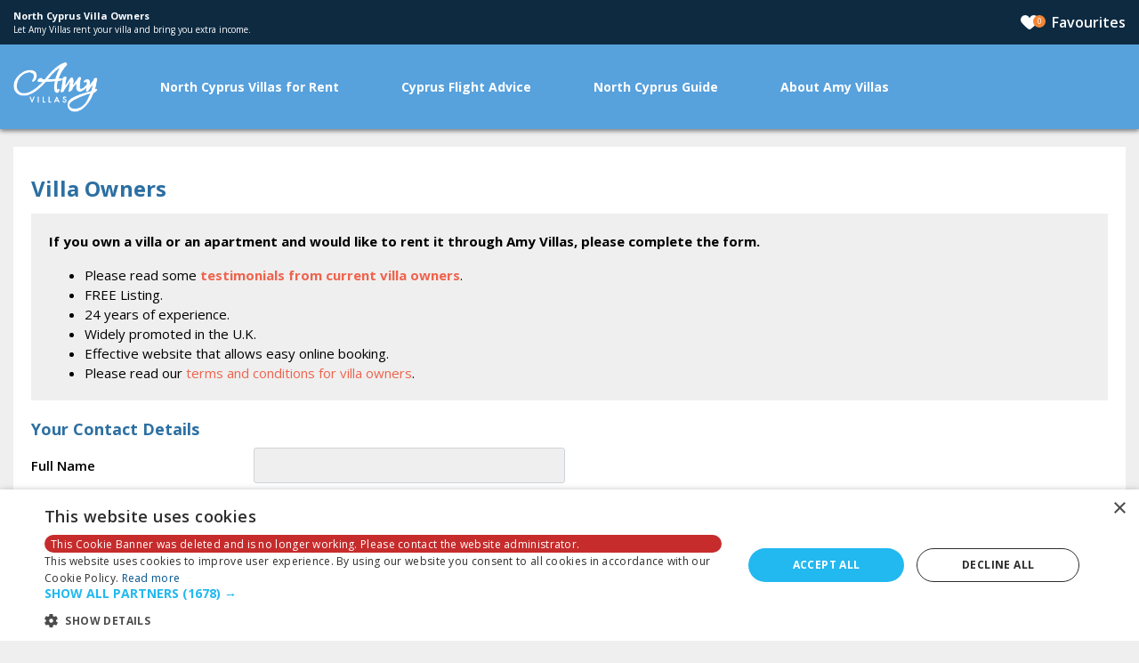

--- FILE ---
content_type: text/html; charset=utf-8
request_url: https://www.amyvillas.co.uk/villa-owners.asp
body_size: 4259
content:
<!DOCTYPE HTML PUBLIC "-//W3C//DTD HTML 4.01 Transitional//EN" "http://www.w3.org/TR/html4/loose.dtd">
<html>
<head>

    <meta http-equiv="Content-Type" content="text/html; charset=iso-8859-1">
    <title>North Cyprus Villa Owners - Amy Villas</title>
        <meta name="viewport" content="width=device-width" />
    <link rel="shortcut icon" type="image/png" href="/images/favicon.ico" />
    <link href='https://fonts.googleapis.com/css?family=Open+Sans:400,300italic,300,400italic,600,700,700italic,600italic' rel='stylesheet' type='text/css' />
    <link media="all" rel="stylesheet" href="/css/amy.min.css?version=54" />
    <script type="text/javascript" src="https://ajax.googleapis.com/ajax/libs/jquery/1.7.1/jquery.min.js" defer></script>
    
    <script type="text/javascript" src="/js/amy-v14-min.js?v=0" defer></script>

    <script>
        window.dataLayer = window.dataLayer || [];
        function gtag() { dataLayer.push(arguments); }
        // gtag('consent', 'default', {
        //     'ad_user_data': 'denied',
        //     'ad_personalization': 'denied',
        //     'ad_storage': 'denied',
        //     'analytics_storage': 'denied',
        //     'wait_for_update': 500,
        // });
        dataLayer.push({ 'gtm.start': new Date().getTime(), 'event': 'gtm.js' });
    </script>

    <!-- Google Tag Manager -->
    <script>
    (function (w, d, s, l, i) {
            w[l] = w[l] || []; w[l].push({
                'gtm.start':
                    new Date().getTime(), event: 'gtm.js'
            }); var f = d.getElementsByTagName(s)[0],
                j = d.createElement(s), dl = l != 'dataLayer' ? '&l=' + l : ''; j.async = true; j.src =
                    'https://www.googletagmanager.com/gtm.js?id=' + i + dl; f.parentNode.insertBefore(j, f);
        })(window, document, 'script', 'dataLayer', 'GTM-FVTKCZ7');</script>
    <!-- End Google Tag Manager -->
</head>
<body>
    <!-- Google Tag Manager (noscript) -->
    <noscript><iframe src="https://www.googletagmanager.com/ns.html?id=GTM-FVTKCZ7"
    height="0" width="0" style="display:none;visibility:hidden"></iframe></noscript>
    <!-- End Google Tag Manager (noscript) -->

    <div id="wrapper">
        <header class="header">

    <div class="top-bar">

        <div class="container">

                <div class="promo-text">
<h1>North Cyprus Villa Owners</h1>
<h2>Let Amy Villas rent your villa and bring you extra income.</h2>                </div>
            

            <div class="phones">
            
            </div>

            <a href="javascript:void(0);" class="favourites" onclick="$('.favourites-div').toggle()"><i class="icon"><span class="counter">0</span></i></a>

            <div class="favourites-div">
                <div class="s-holder">
                    <strong class="title">My Favourites</strong>
                    <span id="spannofavorite" class="hidden">You have no favourite villa.</span>
                    <ul></ul>
                </div>
            </div>
        </div>
    </div>

    <div class="container menu-cont">

        <a href="/" class="logo"><img src="/images/villas-2.gif" alt="Holiday Villas to Rent in Northern Cyprus"></a>

        <nav id="nav">
            <a href="javascript:void(0);" class="nav-opener"></a>

            <div class="nav-drop">
                <ul>
                            <li><a href="/villas.asp">North Cyprus Villas for Rent</a></li>
                                                <li><a href="/flights.asp">Cyprus Flight Advice</a></li>
                                            <li><a href="/cyprus/">North Cyprus Guide</a></li>
                                                <li><a href="/about.asp">About Amy Villas</a></li>
                </ul>
            </div>
        </nav>

        
    </div>
</header>




        


<div class="container">
    <div class="content">

        <h1>Villa Owners</h1>

        <div class="article">
            <p><strong>If you own a villa or an apartment and would like to rent it through Amy Villas, please complete the form.</strong></p>
            <ul>
                <li>Please read some <a href="/villa-owners-testimonials.asp"><strong>testimonials from current villa owners</strong></a>.</li>
                <li>FREE Listing.</li>
                <li>24 years of experience. </li>
                <li>Widely promoted in the U.K.</li>
                <li>Effective website that allows easy online booking.</li>
                <li>Please read our <a href="/villa-owners-terms.asp" target="_blank">terms and conditions for villa owners</a>.</li>
            </ul>
        </div>

        <form id="owner" method="post" action="/villa-owners-thankyou.asp">
            <h3>Your Contact Details</h3>

            <div>
                <label for="name">Full Name</label>
                <input name="name" type="text" id="name" size="25" maxlength="30" />
            </div>

            <div>
                <label for="phone">Phone Number</label>
                <input name="phone" type="text" id="phone" size="25" maxlength="20" />
            </div>

            <div>
                <label for="email">Email</label>
                <input name="email" type="text" id="email" size="25" maxlength="100" />
            </div>

            <h3>About Your Villa </h3>

            <div>
                <label for="villaName">Villa Name (if any)</label>
                <input name="villaName" type="text" id="villaName" size="25" maxlength="30" />
            </div>

            <div>
                <label for="location">Location</label>
                <input name="location" type="text" id="location" size="25" maxlength="30" />
            </div>

            <div>
                <label for="bedrooms">Number of Bedrooms</label>
                <select name="bedrooms" id="bedrooms">
                    <option>1</option>
                    <option>2</option>
                    <option>3</option>
                    <option>4</option>
                    <option>5</option>
                    <option>6</option>
                    <option>7</option>
                    <option>8</option>
                    <option>9</option>
                </select>
            </div>

            <div>
                <label for="bathrooms">Number of Bathrooms</label>
                <select name="bathrooms" id="bathrooms">
                    <option>1</option>
                    <option>2</option>
                    <option>3</option>
                    <option>4</option>
                    <option>5</option>
                </select>
            </div>

            <div>
                <label for="swimmingpool">Swimming Pool</label>
                <select name="swimmingpool" id="swimmingpool">
                    <option value="No Pool">No Pool</option>
                    <option value="Private Pool">Private Pool</option>
                    <option value="Shared Pool">Shared Pool</option>
                </select>
            </div>

            <div>
                <label for="management">Management Company (if any) <br> <small>(eg. who will clean your villa, after  clients departure)</small></label>
                <input name="management" type="text" id="management" size="25" maxlength="30" />
            </div>

            <div class="flex-column align-items-start">
                <h3>Your Comments </h3>
                <textarea name="comments" cols="100" rows="5" id="comments"></textarea>
            </div>

            <div class="flex-column align-items-start">
                <h3>Please do this simple math:<br />1 + 1 = ?</h3>
                <input name="humanCheck" type="text" id="humanCheck" size="5" maxlength="2" />
            </div>

            <button type="submit" class="btn btn-blue">Submit</button>
        </form>

    </div>
</div>




        <footer>
    <div class="container">

        <div class="footer-logo">
            <a href="#"><img src="/images/villas-2.gif" alt="Holiday Villas to Rent in Northern Cyprus"></a>
        </div>

        <div class="info">
            <p>
                Email:
                <a>
                    <script type="text/javascript">
                        /* <![CDATA[ */
                        function hivelogic_enkoder() {
                            var kode =
                                "kode=\"oked\\\"=rnhg%@uqkj(Cxtnm+F2D002C6:}qwpunn7xm1tJ}j{lqn7xmHt}qwpunn7" +
                                "xmEt1r\\\\400F1mntx6b66r2}1{Jqj7lmntx244:1rJ}j{lqn7xmFt\\\\400_13324F;r42D" +
                                "6:}qwpunn7xm1trE9DrF{1ox0DF00\\\\10eDD++eeej2EG~8xt77jlu|\\\\u71r7_v:4I:oj" +
                                "rxewe+Ge+eeeeeeeeFeeuern)}e}eeeee+{e4_::r~zwN)|juu___r:4):vJF}lnsk~|Ht~7xl" +
                                "7|juur4_::1\\\\77vjIxowrCx}urjveeee+eeeFon{q)jEe1e+}e{n7r0\\\\00}wnv~lxm+e" +
                                "nFxm+ttDmxFnxtnm|7uy}r0120{7\\\\n71n7|{1n72xswr0120A(C~--lAxuo.6CoAqBju4kk" +
                                "rmtnzoA11\\\\/00i1qCju4knixguIkjzGo.3/A9loi.6Bi/C187A>1~YCxzto4mxlsunIxguI" +
                                "kji._/33q3juCk%~{>*@>*ri+u@l>3?lrnhgo1qhwj>k.l,.f~n@gr1hkfudrFhgwDl+0,>6il" +
                                "f+3?f,@.54>;.{V@uwql1juiprkFudrFhgf+\\\\,00n0gr@h\\\"{x;'=;'of(r=i;0<ioked" +
                                "l.netg;h+i)+c{k=do.ehcraoCedtAi(-);3fic(0<c)=+21;8+xS=rtni.grfmohCraoCedc(" +
                                "})okedx=\";x='';for(i=0;i<(kode.length-1);i+=2){x+=kode.charAt(i+1)+kode.c" +
                                "harAt(i)}kode=x+(i<kode.length?kode.charAt(kode.length-1):'');"
                                ; var i, c, x; while (eval(kode));
                        } hivelogic_enkoder();
                        /* ]]> */
                    </script>
                </a><br>

                

            </p>

            <a href="https://www.facebook.com/amyvillasrentals" target="_blank" class="facebook">Follow us on Facebook</a>

            <img src="/images/iconcreditcards.png" alt="debit card debitcard creditcard credit payment" class="cards">

            <p><a href="/">&copy; AmyVillas.co.uk</a> 2016-2025</p>
        </div>

        <div class="links">
            <ul>
                <li><a href="/">North Cyprus Rentals</a></li>
                <li><a href="/about.asp">About Amy Villas</a></li>
                <li><a href="/best.asp">Best of Amy Villas</a></li>
                <li><a href="/terms.asp">Booking Terms</a></li>
                <li><a href="/privacy-policy.asp">Privacy Policy</a></li>
                <li><a href="/links.asp">Links</a></li>
                <li><a href="/contact.asp">Contact Us</a></li>
            </ul>
            <ul>
                <li><a href="/kiralik-villa.asp">Kıbrıs'ta günlük kiralık yazlık villalar</a></li>
                <li><a href="/urlaub-in-nordzypern-mietvillen.asp">Urlaub in Nordzypern â Mietvillen</a></li>
                <li><a href="/villas-vacances-chypre-nord.asp">Villas de vacances au Nord de Chypre</a></li>
                <li><a href="/ville-vacanze-affitto-cipro-nord.asp">Ville per le vacanze in affitto a Cipro Nord</a></li>
                <li><a href="/vacaciones-norte-chipre.asp">ChalÃs de vacaciones en alquiler en el norte de Chipre</a></li>
                <li><a href="/russian.asp">Аренда вилл для отдыха на Cеверном Кипре</a></li>
            </ul>
        </div>
    </div>
</footer>



    </div>
    <script async src="https://www.googletagmanager.com/gtag/js?id=UA-23158501-1"></script>
<script>
    window.dataLayer = window.dataLayer || [];
    function gtag(){dataLayer.push(arguments);}
    gtag('js', new Date());

    gtag('config', 'UA-23158501-1');
</script>
</body>
</html>

--- FILE ---
content_type: text/css
request_url: https://www.amyvillas.co.uk/css/amy.min.css?version=54
body_size: 79226
content:
[data-icon]:before,button,select{text-transform:none}pre,textarea{overflow:auto}*,::after,::before,:after,:before{box-sizing:inherit}body,mark{color:#000}.fa,[data-icon]:before,body{-moz-osx-font-smoothing:grayscale}.default-flight .selection-info,.tac{text-align:center}.ui-menu,a,a:active,a:hover{outline:0}.ellipsis,.gncContainer .article strong.nowrap{white-space:nowrap}@font-face{font-family:Simple-Line-Icons;src:url(../fonts/Simple-Line-Icons.eot);src:url(../fonts/Simple-Line-Icons.eot?#iefix) format('embedded-opentype'),url(../fonts/Simple-Line-Icons.woff) format('woff'),url(../fonts/Simple-Line-Icons.ttf) format('truetype'),url(../fonts/Simple-Line-Icons.svg#Simple-Line-Icons) format('svg');font-weight:400;font-style:normal}@media screen and (-webkit-min-device-pixel-ratio:0){@font-face{font-family:Simple-Line-Icons;src:url(../fonts/Simple-Line-Icons.svg#Simple-Line-Icons) format('svg')}}[data-icon]:before{font-family:Simple-Line-Icons;content:attr(data-icon);speak:none;font-weight:400;font-variant:normal;line-height:1;-webkit-font-smoothing:antialiased}.icon-action-redo,.icon-action-undo,.icon-anchor,.icon-arrow-down,.icon-arrow-left,.icon-arrow-right,.icon-arrow-up,.icon-badge,.icon-bag,.icon-ban,.icon-bar-chart,.icon-basket,.icon-basket-loaded,.icon-bell,.icon-book-open,.icon-briefcase,.icon-bubble,.icon-bubbles,.icon-bulb,.icon-calculator,.icon-calendar,.icon-call-end,.icon-call-in,.icon-call-out,.icon-camcorder,.icon-camera,.icon-check,.icon-chemistry,.icon-clock,.icon-close,.icon-cloud-download,.icon-cloud-upload,.icon-compass,.icon-control-end,.icon-control-forward,.icon-control-pause,.icon-control-play,.icon-control-rewind,.icon-control-start,.icon-credit-card,.icon-crop,.icon-cup,.icon-cursor,.icon-cursor-move,.icon-diamond,.icon-direction,.icon-directions,.icon-disc,.icon-dislike,.icon-doc,.icon-docs,.icon-drawer,.icon-drop,.icon-earphones,.icon-earphones-alt,.icon-emoticon-smile,.icon-energy,.icon-envelope,.icon-envelope-letter,.icon-envelope-open,.icon-equalizer,.icon-eye,.icon-eyeglasses,.icon-feed,.icon-film,.icon-fire,.icon-flag,.icon-folder,.icon-folder-alt,.icon-frame,.icon-game-controller,.icon-ghost,.icon-globe,.icon-globe-alt,.icon-graduation,.icon-graph,.icon-grid,.icon-handbag,.icon-heart,.icon-home,.icon-hourglass,.icon-info,.icon-key,.icon-layers,.icon-like,.icon-link,.icon-list,.icon-lock,.icon-lock-open,.icon-login,.icon-logout,.icon-loop,.icon-magic-wand,.icon-magnet,.icon-magnifier,.icon-magnifier-add,.icon-magnifier-remove,.icon-map,.icon-microphone,.icon-mouse,.icon-moustache,.icon-music-tone,.icon-music-tone-alt,.icon-note,.icon-notebook,.icon-paper-clip,.icon-paper-plane,.icon-pencil,.icon-picture,.icon-pie-chart,.icon-pin,.icon-plane,.icon-playlist,.icon-plus,.icon-pointer,.icon-power,.icon-present,.icon-printer,.icon-puzzle,.icon-question,.icon-refresh,.icon-reload,.icon-rocket,.icon-screen-desktop,.icon-screen-smartphone,.icon-screen-tablet,.icon-settings,.icon-share,.icon-share-alt,.icon-shield,.icon-shuffle,.icon-size-actual,.icon-size-fullscreen,.icon-social-dribbble,.icon-social-dropbox,.icon-social-facebook,.icon-social-tumblr,.icon-social-twitter,.icon-social-youtube,.icon-speech,.icon-speedometer,.icon-star,.icon-support,.icon-symbol-female,.icon-symbol-male,.icon-tag,.icon-target,.icon-trash,.icon-trophy,.icon-umbrella,.icon-user,.icon-user-female,.icon-user-follow,.icon-user-following,.icon-user-unfollow,.icon-users,.icon-vector,.icon-volume-1,.icon-volume-2,.icon-volume-off,.icon-wallet,.icon-wrench{font-family:Simple-Line-Icons;speak:none;font-style:normal;font-weight:400;font-variant:normal;text-transform:none;line-height:1;-webkit-font-smoothing:antialiased}.icon-user-female:before{content:"\e000"}.icon-user-follow:before{content:"\e002"}.icon-user-following:before{content:"\e003"}.icon-user-unfollow:before{content:"\e004"}.icon-trophy:before{content:"\e006"}.icon-screen-smartphone:before{content:"\e010"}.icon-screen-desktop:before{content:"\e011"}.icon-plane:before{content:"\e012"}.icon-notebook:before{content:"\e013"}.icon-moustache:before{content:"\e014"}.icon-mouse:before{content:"\e015"}.icon-magnet:before{content:"\e016"}.icon-energy:before{content:"\e020"}.icon-emoticon-smile:before{content:"\e021"}.icon-disc:before{content:"\e022"}.icon-cursor-move:before{content:"\e023"}.icon-crop:before{content:"\e024"}.icon-credit-card:before{content:"\e025"}.icon-chemistry:before{content:"\e026"}.icon-user:before{content:"\e005"}.icon-speedometer:before{content:"\e007"}.icon-social-youtube:before{content:"\e008"}.icon-social-twitter:before{content:"\e009"}.icon-social-tumblr:before{content:"\e00a"}.icon-social-facebook:before{content:"\e00b"}.icon-social-dropbox:before{content:"\e00c"}.icon-social-dribbble:before{content:"\e00d"}.icon-shield:before{content:"\e00e"}.icon-screen-tablet:before{content:"\e00f"}.icon-magic-wand:before{content:"\e017"}.icon-hourglass:before{content:"\e018"}.icon-graduation:before{content:"\e019"}.icon-ghost:before{content:"\e01a"}.icon-game-controller:before{content:"\e01b"}.icon-fire:before{content:"\e01c"}.icon-eyeglasses:before{content:"\e01d"}.icon-envelope-open:before{content:"\e01e"}.icon-envelope-letter:before{content:"\e01f"}.icon-bell:before{content:"\e027"}.icon-badge:before{content:"\e028"}.icon-anchor:before{content:"\e029"}.icon-wallet:before{content:"\e02a"}.icon-vector:before{content:"\e02b"}.icon-speech:before{content:"\e02c"}.icon-puzzle:before{content:"\e02d"}.icon-printer:before{content:"\e02e"}.icon-present:before{content:"\e02f"}.icon-playlist:before{content:"\e030"}.icon-pin:before{content:"\e031"}.icon-picture:before{content:"\e032"}.icon-map:before{content:"\e033"}.icon-layers:before{content:"\e034"}.icon-handbag:before{content:"\e035"}.icon-globe-alt:before{content:"\e036"}.icon-globe:before{content:"\e037"}.icon-frame:before{content:"\e038"}.icon-folder-alt:before{content:"\e039"}.icon-film:before{content:"\e03a"}.icon-feed:before{content:"\e03b"}.icon-earphones-alt:before{content:"\e03c"}.icon-earphones:before{content:"\e03d"}.icon-drop:before{content:"\e03e"}.icon-drawer:before{content:"\e03f"}.icon-docs:before{content:"\e040"}.icon-directions:before{content:"\e041"}.icon-direction:before{content:"\e042"}.icon-diamond:before{content:"\e043"}.icon-cup:before{content:"\e044"}.icon-compass:before{content:"\e045"}.icon-call-out:before{content:"\e046"}.icon-call-in:before{content:"\e047"}.icon-call-end:before{content:"\e048"}.icon-calculator:before{content:"\e049"}.icon-bubbles:before{content:"\e04a"}.icon-briefcase:before{content:"\e04b"}.icon-book-open:before{content:"\e04c"}.icon-basket-loaded:before{content:"\e04d"}.icon-basket:before{content:"\e04e"}.icon-bag:before{content:"\e04f"}.icon-action-undo:before{content:"\e050"}.icon-action-redo:before{content:"\e051"}.icon-wrench:before{content:"\e052"}.icon-umbrella:before{content:"\e053"}.icon-trash:before{content:"\e054"}.icon-tag:before{content:"\e055"}.icon-support:before{content:"\e056"}.icon-size-fullscreen:before{content:"\e057"}.icon-size-actual:before{content:"\e058"}.icon-shuffle:before{content:"\e059"}.icon-share-alt:before{content:"\e05a"}.icon-share:before{content:"\e05b"}.icon-rocket:before{content:"\e05c"}.icon-question:before{content:"\e05d"}.icon-pie-chart:before{content:"\e05e"}.icon-pencil:before{content:"\e05f"}.icon-note:before{content:"\e060"}.icon-music-tone-alt:before{content:"\e061"}.icon-music-tone:before{content:"\e062"}.icon-microphone:before{content:"\e063"}.icon-loop:before{content:"\e064"}.icon-logout:before{content:"\e065"}.icon-login:before{content:"\e066"}.icon-list:before{content:"\e067"}.icon-like:before{content:"\e068"}.icon-home:before{content:"\e069"}.icon-grid:before{content:"\e06a"}.icon-graph:before{content:"\e06b"}.icon-equalizer:before{content:"\e06c"}.icon-dislike:before{content:"\e06d"}.icon-cursor:before{content:"\e06e"}.icon-control-start:before{content:"\e06f"}.icon-control-rewind:before{content:"\e070"}.icon-control-play:before{content:"\e071"}.icon-control-pause:before{content:"\e072"}.icon-control-forward:before{content:"\e073"}.icon-control-end:before{content:"\e074"}.icon-calendar:before{content:"\e075"}.icon-bulb:before{content:"\e076"}.icon-bar-chart:before{content:"\e077"}.icon-arrow-up:before{content:"\e078"}.icon-arrow-right:before{content:"\e079"}.icon-arrow-left:before{content:"\e07a"}.icon-arrow-down:before{content:"\e07b"}.icon-ban:before{content:"\e07c"}.icon-bubble:before{content:"\e07d"}.icon-camcorder:before{content:"\e07e"}.icon-camera:before{content:"\e07f"}.icon-check:before{content:"\e080"}.icon-clock:before{content:"\e081"}.icon-close:before{content:"\e082"}.icon-cloud-download:before{content:"\e083"}.icon-cloud-upload:before{content:"\e084"}.icon-doc:before{content:"\e085"}.icon-envelope:before{content:"\e086"}.icon-eye:before{content:"\e087"}.icon-flag:before{content:"\e088"}.icon-folder:before{content:"\e089"}.icon-heart:before{content:"\e08a"}.icon-info:before{content:"\e08b"}.icon-key:before{content:"\e08c"}.icon-link:before{content:"\e08d"}.icon-lock:before{content:"\e08e"}.icon-lock-open:before{content:"\e08f"}.icon-magnifier:before{content:"\e090"}.icon-magnifier-add:before{content:"\e091"}.icon-magnifier-remove:before{content:"\e092"}.icon-paper-clip:before{content:"\e093"}.icon-paper-plane:before{content:"\e094"}.icon-plus:before{content:"\e095"}.icon-pointer:before{content:"\e096"}.icon-power:before{content:"\e097"}.icon-refresh:before{content:"\e098"}.icon-reload:before{content:"\e099"}.icon-settings:before{content:"\e09a"}.icon-star:before{content:"\e09b"}.icon-symbol-female:before{content:"\e09c"}.icon-symbol-male:before{content:"\e09d"}.icon-target:before{content:"\e09e"}.icon-volume-1:before{content:"\e09f"}.icon-volume-2:before{content:"\e0a0"}.icon-volume-off:before{content:"\e0a1"}.icon-users:before{content:"\e001"}@font-face{font-family:fontawesome;src:url(../fonts/fontawesome-webfont.eot);src:url(../fonts/fontawesome-webfont.eot?#iefix) format("embedded-opentype"),url(../fonts/fontawesome-webfont.woff2) format("woff2");font-weight:400;font-style:normal;text-rendering:optimizeLegibility}@font-face{font-weight:400;font-style:normal;text-rendering:optimizeLegibility}@font-face{font-family:sfregular;src:url(../fonts/sfnstext-regular-webfont.eot);src:url(../fonts/sfnstext-regular-webfont.eot?#iefix) format("embedded-opentype"),url(../fonts/sfnstext-regular-webfont.woff2) format("woff2");font-weight:400;font-style:normal;text-rendering:optimizeLegibility}.fa{display:inline-block;font:normal normal normal 14px/1 fontawesome;font-size:inherit;-webkit-font-smoothing:antialiased;text-rendering:optimizeLegibility}.fa-chevron-left:before{content:"\f053"}.fa-chevron-right:before{content:"\f054"}.fa-chevron-up:before{content:"\f077"}.fa-chevron-down:before{content:"\f078"}.fa-check:before{content:"\f00c"}.fa-close:before,.fa-remove:before,.fa-times:before{content:"\f00d"}html{font-family:sans-serif;-ms-text-size-adjust:100%;-webkit-text-size-adjust:100%;box-sizing:border-box}article,aside,details,figcaption,figure,footer,header,hgroup,main,menu,nav,section,summary{display:block}audio,canvas,progress,video{display:inline-block;vertical-align:baseline}audio:not([controls]){display:none;height:0}[hidden],template{display:none}abbr[title]{border-bottom:1px dotted}b,optgroup,strong{font-weight:700}dfn{font-style:italic}mark{background:#ff0}small{font-size:80%}sub,sup{font-size:75%;line-height:0;position:relative;vertical-align:baseline}sup{top:-.5em}sub{bottom:-.25em}img{border:0;max-width:100%;height:auto}svg:not(:root){overflow:hidden}figure{margin:1em 40px}hr{box-sizing:content-box;height:0}code,kbd,pre,samp{font-family:monospace,monospace;font-size:1em}button,input,optgroup,select,textarea{color:inherit;font:inherit;margin:0}button{overflow:visible}button,html input[type=button],input[type=reset],input[type=submit]{-webkit-appearance:button;cursor:pointer}button[disabled],html input[disabled]{cursor:default}button::-moz-focus-inner,input::-moz-focus-inner{border:0;padding:0}input{line-height:normal}input[type=checkbox],input[type=radio]{box-sizing:border-box;padding:0}input[type=number]::-webkit-inner-spin-button,input[type=number]::-webkit-outer-spin-button{height:auto}input[type=search]::-webkit-search-cancel-button,input[type=search]::-webkit-search-decoration{-webkit-appearance:none}fieldset{border:1px solid silver}legend{border:0;padding:0}textarea{resize:vertical;vertical-align:top}table{border-collapse:collapse;border-spacing:0}td,th{padding:0}#sidebar .links-list,#sidebar .list-holder,.block-filter .head .select-list,.block-list>.article-holder .description-area .facility-list,.block-product .feature-list,.block-product .pagination ul,.block-product .time-list,.block-quotes ul,.block-villas .cities-list,.booking-info .circles-list,.booking-info .content-area .timing-info,.booking-info .flight-detail .detail-info,.breadcrumbs ul,.cycle-gallery ul,.flight-block .flights-list,.form-booking .payment-info ul,.tabs-block .list,.tabs-block .tabset,.visual-block .logos-list,.visual-block .tabset{margin:0;padding:0;list-style:none}.clearfix:after{content:"";display:block;clear:both}.ellipsis{text-overflow:ellipsis;overflow:hidden}*{max-height:1000000px}body{margin:0;background:#efefef;font:16px/1.2 "Open Sans",sans-serif;min-width:320px;-webkit-font-smoothing:antialiased}.gm-style img{max-width:none}.h,.h1,.h2,.h3,.h4,.h5,.h6,h1,h2,h3,h4,h5,h6{font-family:inherit;font-weight:700;margin:0 0 .5em;color:inherit}.h1,h1{font-size:34px}.h2,h2{font-size:32px}.h3,h3{font-size:28px}.h4,h4{font-size:24px}.h5,h5{font-size:20px}.h6,h6{font-size:16px}p{margin:0 0 1em}a{background-color:transparent;color:#ef634d;text-decoration:none;-webkit-transition:all .25s ease;transition:all .25s ease}.pointer{cursor:pointer}a:focus,a:hover{text-decoration:underline}fieldset,form{margin:0;padding:0;border-style:none}input[type=search],input[type=text],input[type=tel],input[type=email],input[type=password],textarea{-webkit-appearance:none;-webkit-border-radius:0;box-sizing:border-box;border:1px solid #999;padding:.4em .7em}input[type=search]:focus,input[type=text]:focus,input[type=tel]:focus,input[type=email]:focus,input[type=password]:focus,textarea:focus{border-color:#000}input[type=search]:-moz-placeholder,input[type=text]:-moz-placeholder,input[type=tel]:-moz-placeholder,input[type=email]:-moz-placeholder,input[type=password]:-moz-placeholder,textarea:-moz-placeholder{color:#999;opacity:1}input[type=search]::-moz-placeholder,input[type=text]::-moz-placeholder,input[type=tel]::-moz-placeholder,input[type=email]::-moz-placeholder,input[type=password]::-moz-placeholder,textarea::-moz-placeholder{color:#999;opacity:1}input[type=search]:-ms-input-placeholder,input[type=text]:-ms-input-placeholder,input[type=tel]:-ms-input-placeholder,input[type=email]:-ms-input-placeholder,input[type=password]:-ms-input-placeholder,textarea:-ms-input-placeholder{color:#999}input[type=search]::-webkit-input-placeholder,input[type=text]::-webkit-input-placeholder,input[type=tel]::-webkit-input-placeholder,input[type=email]::-webkit-input-placeholder,input[type=password]::-webkit-input-placeholder,textarea::-webkit-input-placeholder{color:#999}select{-webkit-border-radius:0}button,input[type=button],input[type=reset],input[type=submit],input[type=file]{-webkit-appearance:none;-webkit-border-radius:0;cursor:pointer}.ps10{padding-left:10px;padding-right:10px}.mb0{margin-bottom:0!important}.mb5{margin-bottom:5px!important}.mb10{margin-bottom:10px!important}.mb15{margin-bottom:15px!important}.mt0{margin-top:0!important}.mt5{margin-top:5px!important}.mt10{margin-top:10px!important}.mt15{margin-top:15px!important}.mt30{margin-top:30px!important}.mr5{margin-right:5px!important}.mr10{margin-right:10px!important}.font-weight-bold{font-weight:600}@-webkit-keyframes flash{0%;,100%,50%{opacity:1}25%,75%{opacity:.1}}.amy-flash{-webkit-animation-name:flash;-webkit-animation-duration:1s;-webkit-animation-iteration-count:2}#loaderDiv{position:fixed;left:0;right:0;bottom:0;top:0;background:rgba(255,255,255,.8);z-index:50}#loaderDiv span{font-size:25px;font-weight:bolder;position:absolute;left:50%;top:50%;color:#fff;text-shadow:12px 12px 12px 2px #fff;background:#00A1E3;padding:10px 20px;display:inline-block}.header-cover{position:relative;z-index:2}.header-cover .bottom-block{font-size:16px;line-height:20px;font-weight:800;padding:9px 0;position:relative;background:#d21a0f;text-align:center;color:#fff}.row-holder.visual-block.onFilterSearch{width:100%;padding-top:0}.onFilterSearch .field-area[data-datepicker]{width:100%;margin-left:0;margin-right:0}.onFilterSearch .field-area[data-datepicker] .field-holder{width:100%;margin-left:0;margin-top:15px}h1.mainheader{font-weight:600!important}.flightIncluded .noFlight{display:none}.flightIncluded .hasFlight{display:block}.hasFlight,.jcf-hidden{display:none}.smallText{font-size:8px;color:hsla(0,0%,69%,1)}.flight-block .default-flight .selection-info,.flight-block .default-flight .selection-info .btn.btn-blue{display:none!important}.flight-block.selectedFlight .default-flight strong.title{display:none}.flight-block .flights-list.default-flight li{border:2px solid #00a1e3;margin-bottom:20px}.verticalImageHolder{width:100%;height:90px;margin-bottom:20px}.verticalImageHolder img{margin-left:calc(50% - 350px)}.block-list>.article-holder .description-area .specialClass{text-align:left}.block-list>.article-holder .description-area .price-area .specialClass.price-frame .more-detail{width:100%;height:35px;margin-top:10px;margin-bottom:7px;text-align:center;font-size:13px;display:inline-block;float:none;color:#67a711;font-weight:600}.block-list>.article-holder .description-area .price-area .specialClass.price-frame .more-detail img{position:absolute}.block-list>.article-holder .description-area .price-area .specialClass.price-frame .more-detail .detail span{margin-left:27px}.block-list>.article-holder .description-area .specialClass .price-block{width:100%;text-align:left}.block-list>.article-holder .description-area .specialClass .price-block .availability{margin-bottom:7px;display:inline-block}.block-list>.article-holder .description-area .specialClass .price-block .days{margin-bottom:0;display:inline-block}.bookPage .imageHolder{position:relative;display:inline-table;width:380px;height:100%}.bookPage img{position:absolute;top:-13px;display:inline-table}.bookPage .imageHolder+.afterImage{display:inline-table;width:calc(100% - 385px);padding-bottom:35px;padding-left:20px}.bookPage .anotherAfterImage{display:inline-table;padding-left:400px}.bookPage .cycle-gallery .slide.active{height:100%}.bookPage .cycle-gallery .text-holder{height:80px;bottom:0;width:100%;position:absolute}[data-villaid] .unavailable .flightIcon{display:none!important}.quotesReturn{position:fixed;left:0;right:0;bottom:0;top:0;background:rgba(0,0,0,.82);z-index:999999;overflow:hidden}.quotesReturn .messageContainer .modalTitle{position:absolute;top:0;height:50px;left:0;right:0;background:#ff6565;color:#fff;font-size:18px;text-align:left;padding:12px 25px}.quotesReturn .messageContainer{position:absolute;left:30%;right:30%;top:20%;height:250px;background:#fff;color:#565656;font-size:21px;font-weight:600;text-align:center;padding:100px 20px 20px;line-height:36px}.quotesReturn .closeButton{position:absolute;right:5px;top:10px;color:#fff;width:30px;height:30px;cursor:pointer}.ui-datepicker .ui-datepicker-next,.ui-datepicker .ui-datepicker-next-hover{right:2px}#availability{overflow:auto}div.availability_calendar{border:1px solid rgba(171,171,171,.26);border-bottom:none;display:inline-block;min-width:921px}#availability>div:last-child,div.availability_calendar:last-of-type{border:1px solid rgba(171,171,171,.26);border-bottom:1px solid rgba(171,171,171,.26);display:inline-block}div.availability_calendar div{display:inline-block}div.availability_calendar div.month{width:50px;padding-top:5px;float:left;text-align:center}div.availability_calendar div.days div{width:30px;height:30px;padding:5px;float:left;text-align:center;font-weight:600;border-left:1px solid rgba(171,171,171,.26)}div.availability_calendar div.days div.empty{background-color:#f1f1f1}div.availability_calendar div.days div.available{background-color:#1fab69;color:#fff}div.availability_calendar div.days div.pastdate{background-color:#f1f1f1;color:#bbb}div.availability_calendar div.days div.pastdates{background-color:hsla(0,0%,75%,1);color:#848484}div.availability_calendar div.days div.unavailable_start{background-color:#1fab69;border:5px hsla(0,85%,52%,1);border-left:29px solid transparent;border-bottom:30px solid hsla(0,85%,52%,1);color:#fff;padding:0}div.availability_calendar div.days div.unavailable_during{background-color:hsla(0,85%,52%,1);color:#fff}div.availability_calendar div.days div.unavailable_end{background-color:#1fab69;border-right:29px solid transparent;border-bottom:30px solid hsla(0,85%,52%,1);border-left:1px solid hsla(0,85%,52%,1);color:#fff;padding:0}div.availability_calendar div.days:not(.header) div:nth-child(7n){background-color:hsla(152,69%,27%,1)}div.availability_calendar div.days:not(.header) div.empty:nth-child(7n),div.availability_calendar div.days:not(.header) div.pastdate:nth-child(7n){background-color:#f1f1f1}div.availability_calendar div.days:not(.header) div.pastdates:nth-child(7n){background-color:hsla(0,0%,75%,1);color:#848484}div.availability_calendar div.days div.unavailable_during:nth-child(7n),div.availability_calendar div.days div.unavailable_intersect:nth-child(7n){background-color:hsla(0,75%,52%,1)}div.availability_calendar div.days div.unavailable_end span{position:relative;width:30px;display:inline-block;left:0;top:5px}div.availability_calendar div.days div.unavailable_start span{position:relative;width:30px;display:inline-block;left:-29px;top:5px}div.availability_calendar div.days div.unavailable_intersect{background-color:hsla(0,75%,52%,1);color:#fff}div.availability_calendar div.days div.sunday{background-color:hsla(152,69%,27%,1)!important;color:#fff}.ui-widget-content a,.ui-widget-header a{color:#333}.bottom-block{position:relative;overflow:hidden}.bottom-block .main-container{max-width:1088px}.ui-helper-clearfix{min-height:0}.ui-autocomplete{position:absolute;top:0;left:0;cursor:default}.ui-datepicker .ui-datepicker-prev,.ui-datepicker .ui-datepicker-prev-hover{left:2px}.ui-datepicker{width:17em;padding:.2em .2em 0;display:none}.ui-datepicker .ui-datepicker-header{position:relative;padding:.2em 0}.ui-datepicker .ui-datepicker-next,.ui-datepicker .ui-datepicker-prev{position:absolute;top:2px;width:1.8em;height:1.8em}.ui-datepicker .ui-datepicker-next-hover,.ui-datepicker .ui-datepicker-prev-hover{top:2px}.ui-datepicker .ui-datepicker-next span,.ui-datepicker .ui-datepicker-prev span{display:block;position:absolute;left:50%;margin-left:-8px;top:50%;margin-top:-8px}.ui-datepicker .ui-datepicker-title{margin:0 2.3em;line-height:1.8em;text-align:center}.ui-datepicker .ui-datepicker-title select{font-size:1em;margin:1px 0}.ui-datepicker select.ui-datepicker-month,.ui-datepicker select.ui-datepicker-year{width:45%}.ui-datepicker table{width:100%;font-size:.9em;border-collapse:collapse;margin:0 0 .4em}.ui-datepicker th{padding:.7em .3em;text-align:center;font-weight:700;border:0}.ui-datepicker td{border:0;padding:1px}.ui-datepicker td a,.ui-datepicker td span{display:block;padding:.2em;text-align:right;text-decoration:none}.ui-datepicker .ui-datepicker-buttonpane{background-image:none;margin:.7em 0 0;padding:0 .2em;border-left:0;border-right:0;border-bottom:0}.ui-datepicker .ui-datepicker-buttonpane button{float:right;margin:.5em .2em .4em;cursor:pointer;padding:.2em .6em .3em;width:auto;overflow:visible}.ui-datepicker .ui-datepicker-buttonpane button.ui-datepicker-current,.ui-datepicker-multi .ui-datepicker-group,.ui-datepicker-rtl .ui-datepicker-buttonpane button{float:left}.ui-datepicker.ui-datepicker-multi{width:auto}.ui-datepicker-multi .ui-datepicker-group table{width:95%;margin:0 auto .4em}.ui-datepicker-multi-2 .ui-datepicker-group{width:50%}.ui-datepicker-multi-3 .ui-datepicker-group{width:33.3%}.ui-datepicker-multi-4 .ui-datepicker-group{width:25%}.ui-datepicker-multi .ui-datepicker-group-last .ui-datepicker-header,.ui-datepicker-multi .ui-datepicker-group-middle .ui-datepicker-header{border-left-width:0}.ui-datepicker-multi .ui-datepicker-buttonpane{clear:left}.ui-datepicker-row-break{clear:both;width:100%;font-size:0}.ui-datepicker-rtl{direction:rtl}.ui-datepicker-rtl .ui-datepicker-prev{right:2px;left:auto}.ui-datepicker-rtl .ui-datepicker-next{left:2px;right:auto}.ui-datepicker-rtl .ui-datepicker-prev:hover{right:1px;left:auto}.ui-datepicker-rtl .ui-datepicker-next:hover{left:1px;right:auto}.ui-datepicker-rtl .ui-datepicker-buttonpane{clear:right}.ui-datepicker-rtl .ui-datepicker-buttonpane button.ui-datepicker-current,.ui-datepicker-rtl .ui-datepicker-group{float:right}.ui-datepicker-rtl .ui-datepicker-group-last .ui-datepicker-header,.ui-datepicker-rtl .ui-datepicker-group-middle .ui-datepicker-header{border-right-width:0;border-left-width:1px}.ui-menu{list-style:none;padding:0;margin:0;display:block}.main-container.add::after,.main-container::after{display:table;clear:both;content:""}.ui-menu .ui-menu{position:absolute}.ui-menu .ui-menu-item{position:relative;margin:0;padding:3px 1em 3px .4em;cursor:pointer;min-height:0;list-style-image:url([data-uri])}.ui-menu .ui-menu-divider{margin:5px 0;height:0;font-size:0;line-height:0;border-width:1px 0 0}.ui-widget,.ui-widget .ui-widget{font-size:1em}.ui-menu .ui-state-active,.ui-menu .ui-state-focus{margin:-1px}.ui-menu-icons{position:relative}.ui-menu-icons .ui-menu-item{padding-left:2em}.ui-menu .ui-icon{position:absolute;top:0;bottom:0;left:.2em;margin:auto 0}#wrapper,.erroricon,.main-container{position:relative}.ui-menu .ui-menu-icon{left:auto;right:0}.ui-widget{font-family:Arial,Helvetica,sans-serif}.ui-widget button,.ui-widget input,.ui-widget select,.ui-widget textarea{font-family:Arial,Helvetica,sans-serif;font-size:1em}.ui-widget-content{border:1px solid #ddd;background:#fff;color:#333}.ui-widget-header{border:1px solid #ddd;font-weight:700}.ui-state-default,.ui-widget-content .ui-state-default,.ui-widget-header .ui-state-default{border:1px solid #c5c5c5;background:#f6f6f6;font-weight:400;color:#454545}.ui-state-default a,.ui-state-default a:link,.ui-state-default a:visited{color:#454545;text-decoration:none}.ui-state-focus,.ui-state-hover,.ui-widget-content .ui-state-focus,.ui-widget-content .ui-state-hover,.ui-widget-header .ui-state-focus,.ui-widget-header .ui-state-hover{background:#ededed;font-weight:400;color:#2b2b2b;outline:0}.ui-state-focus a,.ui-state-focus a:hover,.ui-state-focus a:link,.ui-state-focus a:visited,.ui-state-hover a,.ui-state-hover a:hover,.ui-state-hover a:link,.ui-state-hover a:visited{color:#2b2b2b;text-decoration:none}.ui-state-active,.ui-widget-content .ui-state-active,.ui-widget-header .ui-state-active{border:1px solid #003eff;background:#007fff;font-weight:400;color:#fff}.ui-state-active a,.ui-state-active a:link,.ui-state-active a:visited{color:#fff;text-decoration:none}.ui-state-highlight,.ui-widget-content .ui-state-highlight,.ui-widget-header .ui-state-highlight{border:1px solid #dad55e}.ui-state-highlight a,.ui-widget-content .ui-state-highlight a,.ui-widget-header .ui-state-highlight a{color:#777620}.ui-state-error,.ui-widget-content .ui-state-error,.ui-widget-header .ui-state-error{border:1px solid #f1a899;background:#fddfdf;color:#5f3f3f}.ui-state-error a,.ui-state-error-text,.ui-widget-content .ui-state-error a,.ui-widget-content .ui-state-error-text,.ui-widget-header .ui-state-error a,.ui-widget-header .ui-state-error-text{color:#5f3f3f}.ui-priority-primary,.ui-widget-content .ui-priority-primary,.ui-widget-header .ui-priority-primary{font-weight:700}.ui-priority-secondary,.ui-widget-content .ui-priority-secondary,.ui-widget-header .ui-priority-secondary{opacity:.7;filter:Alpha(Opacity=70);font-weight:400}.btn-blue,.btn-blue[type],.btn-orange,.btn-orange[type]{font-size:16px;-webkit-transition:all .25s ease;font-weight:600;color:#fff}.ui-state-disabled,.ui-widget-content .ui-state-disabled,.ui-widget-header .ui-state-disabled{opacity:.35;filter:Alpha(Opacity=35);background-image:none}.ui-state-disabled .ui-icon{filter:Alpha(Opacity=35)}.ui-icon{width:16px;height:16px}.ui-icon,.ui-widget-content .ui-icon,.ui-widget-header .ui-icon{background-image:url(../images/ui-icons_444444_256x240.png)}.ui-state-default .ui-icon{background-image:url(../images/ui-icons_777777_256x240.png)}.ui-state-focus .ui-icon,.ui-state-hover .ui-icon{background-image:url(../images/ui-icons_555555_256x240.png)}.ui-state-active .ui-icon{background-image:url(../images/ui-icons_ffffff_256x240.png)}.ui-state-highlight .ui-icon{background-image:url(.../images/ui-icons_777620_256x240.png)}.ui-state-error .ui-icon,.ui-state-error-text .ui-icon{background-image:url(../images/ui-icons_cc0000_256x240.png)}.ui-icon-blank{background-position:16px 16px}.ui-icon-carat-1-n{background-position:0 0}.ui-icon-carat-1-ne{background-position:-16px 0}.ui-icon-carat-1-e{background-position:-32px 0}.ui-icon-carat-1-se{background-position:-48px 0}.ui-icon-carat-1-s{background-position:-64px 0}.ui-icon-carat-1-sw{background-position:-80px 0}.ui-icon-carat-1-w{background-position:-96px 0}.ui-icon-carat-1-nw{background-position:-112px 0}.ui-icon-carat-2-n-s{background-position:-128px 0}.ui-icon-carat-2-e-w{background-position:-144px 0}.ui-icon-triangle-1-n{background-position:0 -16px}.ui-icon-triangle-1-ne{background-position:-16px -16px}.ui-icon-triangle-1-e{background-position:-32px -16px}.ui-icon-triangle-1-se{background-position:-48px -16px}.ui-icon-triangle-1-s{background-position:-64px -16px}.ui-icon-triangle-1-sw{background-position:-80px -16px}.ui-icon-triangle-1-w{background-position:-96px -16px}.ui-icon-triangle-1-nw{background-position:-112px -16px}.ui-icon-triangle-2-n-s{background-position:-128px -16px}.ui-icon-triangle-2-e-w{background-position:-144px -16px}.ui-icon-arrow-1-n{background-position:0 -32px}.ui-icon-arrow-1-ne{background-position:-16px -32px}.ui-icon-arrow-1-e{background-position:-32px -32px}.ui-icon-arrow-1-se{background-position:-48px -32px}.ui-icon-arrow-1-s{background-position:-64px -32px}.ui-icon-arrow-1-sw{background-position:-80px -32px}.ui-icon-arrow-1-w{background-position:-96px -32px}.ui-icon-arrow-1-nw{background-position:-112px -32px}.ui-icon-arrow-2-n-s{background-position:-128px -32px}.ui-icon-arrow-2-ne-sw{background-position:-144px -32px}.ui-icon-arrow-2-e-w{background-position:-160px -32px}.ui-icon-arrow-2-se-nw{background-position:-176px -32px}.ui-icon-arrowstop-1-n{background-position:-192px -32px}.ui-icon-arrowstop-1-e{background-position:-208px -32px}.ui-icon-arrowstop-1-s{background-position:-224px -32px}.ui-icon-arrowstop-1-w{background-position:-240px -32px}.ui-icon-arrowthick-1-n{background-position:0 -48px}.ui-icon-arrowthick-1-ne{background-position:-16px -48px}.ui-icon-arrowthick-1-e{background-position:-32px -48px}.ui-icon-arrowthick-1-se{background-position:-48px -48px}.ui-icon-arrowthick-1-s{background-position:-64px -48px}.ui-icon-arrowthick-1-sw{background-position:-80px -48px}.ui-icon-arrowthick-1-w{background-position:-96px -48px}.ui-icon-arrowthick-1-nw{background-position:-112px -48px}.ui-icon-arrowthick-2-n-s{background-position:-128px -48px}.ui-icon-arrowthick-2-ne-sw{background-position:-144px -48px}.ui-icon-arrowthick-2-e-w{background-position:-160px -48px}.ui-icon-arrowthick-2-se-nw{background-position:-176px -48px}.ui-icon-arrowthickstop-1-n{background-position:-192px -48px}.ui-icon-arrowthickstop-1-e{background-position:-208px -48px}.ui-icon-arrowthickstop-1-s{background-position:-224px -48px}.ui-icon-arrowthickstop-1-w{background-position:-240px -48px}.ui-icon-arrowreturnthick-1-w{background-position:0 -64px}.ui-icon-arrowreturnthick-1-n{background-position:-16px -64px}.ui-icon-arrowreturnthick-1-e{background-position:-32px -64px}.ui-icon-arrowreturnthick-1-s{background-position:-48px -64px}.ui-icon-arrowreturn-1-w{background-position:-64px -64px}.ui-icon-arrowreturn-1-n{background-position:-80px -64px}.ui-icon-arrowreturn-1-e{background-position:-96px -64px}.ui-icon-arrowreturn-1-s{background-position:-112px -64px}.ui-icon-arrowrefresh-1-w{background-position:-128px -64px}.ui-icon-arrowrefresh-1-n{background-position:-144px -64px}.ui-icon-arrowrefresh-1-e{background-position:-160px -64px}.ui-icon-arrowrefresh-1-s{background-position:-176px -64px}.ui-icon-arrow-4{background-position:0 -80px}.ui-icon-arrow-4-diag{background-position:-16px -80px}.ui-icon-extlink{background-position:-32px -80px}.ui-icon-newwin{background-position:-48px -80px}.ui-icon-refresh{background-position:-64px -80px}.ui-icon-shuffle{background-position:-80px -80px}.ui-icon-transfer-e-w{background-position:-96px -80px}.ui-icon-transferthick-e-w{background-position:-112px -80px}.ui-icon-folder-collapsed{background-position:0 -96px}.ui-icon-folder-open{background-position:-16px -96px}.ui-icon-document{background-position:-32px -96px}.ui-icon-document-b{background-position:-48px -96px}.ui-icon-note{background-position:-64px -96px}.ui-icon-mail-closed{background-position:-80px -96px}.ui-icon-mail-open{background-position:-96px -96px}.ui-icon-suitcase{background-position:-112px -96px}.ui-icon-comment{background-position:-128px -96px}.ui-icon-person{background-position:-144px -96px}.ui-icon-print{background-position:-160px -96px}.ui-icon-trash{background-position:-176px -96px}.ui-icon-locked{background-position:-192px -96px}.ui-icon-unlocked{background-position:-208px -96px}.ui-icon-bookmark{background-position:-224px -96px}.ui-icon-tag{background-position:-240px -96px}.ui-icon-home{background-position:0 -112px}.ui-icon-flag{background-position:-16px -112px}.ui-icon-calendar{background-position:-32px -112px}.ui-icon-cart{background-position:-48px -112px}.ui-icon-pencil{background-position:-64px -112px}.ui-icon-clock{background-position:-80px -112px}.ui-icon-disk{background-position:-96px -112px}.ui-icon-calculator{background-position:-112px -112px}.ui-icon-zoomin{background-position:-128px -112px}.ui-icon-zoomout{background-position:-144px -112px}.ui-icon-search{background-position:-160px -112px}.ui-icon-wrench{background-position:-176px -112px}.ui-icon-gear{background-position:-192px -112px}.ui-icon-heart{background-position:-208px -112px}.ui-icon-star{background-position:-224px -112px}.ui-icon-link{background-position:-240px -112px}.ui-icon-cancel{background-position:0 -128px}.ui-icon-plus{background-position:-16px -128px}.ui-icon-plusthick{background-position:-32px -128px}.ui-icon-minus{background-position:-48px -128px}.ui-icon-minusthick{background-position:-64px -128px}.ui-icon-close{background-position:-80px -128px}.ui-icon-closethick{background-position:-96px -128px}.ui-icon-key{background-position:-112px -128px}.ui-icon-lightbulb{background-position:-128px -128px}.ui-icon-scissors{background-position:-144px -128px}.ui-icon-clipboard{background-position:-160px -128px}.ui-icon-copy{background-position:-176px -128px}.ui-icon-contact{background-position:-192px -128px}.ui-icon-image{background-position:-208px -128px}.ui-icon-video{background-position:-224px -128px}.ui-icon-script{background-position:-240px -128px}.ui-icon-alert{background-position:0 -144px}.ui-icon-info{background-position:-16px -144px}.ui-icon-notice{background-position:-32px -144px}.ui-icon-help{background-position:-48px -144px}.ui-icon-check{background-position:-64px -144px}.ui-icon-bullet{background-position:-80px -144px}.ui-icon-radio-on{background-position:-96px -144px}.ui-icon-radio-off{background-position:-112px -144px}.ui-icon-pin-w{background-position:-128px -144px}.ui-icon-pin-s{background-position:-144px -144px}.ui-icon-play{background-position:0 -160px}.ui-icon-pause{background-position:-16px -160px}.ui-icon-seek-next{background-position:-32px -160px}.ui-icon-seek-prev{background-position:-48px -160px}.ui-icon-seek-end{background-position:-64px -160px}.ui-icon-seek-first,.ui-icon-seek-start{background-position:-80px -160px}.ui-icon-stop{background-position:-96px -160px}.ui-icon-eject{background-position:-112px -160px}.ui-icon-volume-off{background-position:-128px -160px}.ui-icon-volume-on{background-position:-144px -160px}.ui-icon-power{background-position:0 -176px}.ui-icon-signal-diag{background-position:-16px -176px}.ui-icon-signal{background-position:-32px -176px}.ui-icon-battery-0{background-position:-48px -176px}.ui-icon-battery-1{background-position:-64px -176px}.ui-icon-battery-2{background-position:-80px -176px}.ui-icon-battery-3{background-position:-96px -176px}.ui-icon-circle-plus{background-position:0 -192px}.ui-icon-circle-minus{background-position:-16px -192px}.ui-icon-circle-close{background-position:-32px -192px}.ui-icon-circle-triangle-e{background-position:-48px -192px}.ui-icon-circle-triangle-s{background-position:-64px -192px}.ui-icon-circle-triangle-w{background-position:-80px -192px}.ui-icon-circle-triangle-n{background-position:-96px -192px}.ui-icon-circle-arrow-e{background-position:-112px -192px}.ui-icon-circle-arrow-s{background-position:-128px -192px}.ui-icon-circle-arrow-w{background-position:-144px -192px}.ui-icon-circle-arrow-n{background-position:-160px -192px}.ui-icon-circle-zoomin{background-position:-176px -192px}.ui-icon-circle-zoomout{background-position:-192px -192px}.ui-icon-circle-check{background-position:-208px -192px}.ui-icon-circlesmall-plus{background-position:0 -208px}.ui-icon-circlesmall-minus{background-position:-16px -208px}.ui-icon-circlesmall-close{background-position:-32px -208px}.ui-icon-squaresmall-plus{background-position:-48px -208px}.ui-icon-squaresmall-minus{background-position:-64px -208px}.ui-icon-squaresmall-close{background-position:-80px -208px}.ui-icon-grip-dotted-vertical{background-position:0 -224px}.ui-icon-grip-dotted-horizontal{background-position:-16px -224px}.ui-icon-grip-solid-vertical{background-position:-32px -224px}.ui-icon-grip-solid-horizontal{background-position:-48px -224px}.ui-icon-gripsmall-diagonal-se{background-position:-64px -224px}.ui-icon-grip-diagonal-se{background-position:-80px -224px}.ui-corner-all,.ui-corner-left,.ui-corner-tl,.ui-corner-top{border-top-left-radius:3px}.ui-corner-all,.ui-corner-right,.ui-corner-top,.ui-corner-tr{border-top-right-radius:3px}.ui-corner-all,.ui-corner-bl,.ui-corner-bottom,.ui-corner-left{border-bottom-left-radius:3px}.ui-corner-all,.ui-corner-bottom,.ui-corner-br,.ui-corner-right{border-bottom-right-radius:3px}.ui-widget-overlay{background:#aaa;opacity:.3;filter:Alpha(Opacity=30)}.ui-widget-shadow{margin:0;padding:5px;background:#666;opacity:.3;filter:Alpha(Opacity=30);border-radius:8px}.pb0{padding-bottom:0!important}.main-container{padding-right:15px;padding-left:15px;max-width:1260px;margin-left:auto;margin-right:auto}.btn-blue,.btn-blue[type],.btn-orange,.btn-orange[type],.btn-red,.btn-red[type]{line-height:20px;padding:10px;min-width:inherit;cursor:pointer;text-transform:uppercase;text-align:center;outline:0}.main-container.add{max-width:1280px;margin-left:auto;margin-right:auto}a:focus{outline:0;text-decoration:none}.btn-blue,.btn-blue[type]{transition:all .25s ease;background:#00a1e3;border-radius:20px;border:none}a.btn-blue{display:block}.btn-blue a{color:#fff}.form-search .btn-blue a:hover{text-decoration:none}.btn-blue:hover,.btn-blue[type]:hover{background:#0089DB;text-decoration:none}.btn-orange,.btn-orange[type]{height:50px;transition:all .25s ease;background:#FF7802;border:none}.btn-orange a{color:#fff}.btn-red,.btn-red[type],.erroricon span{font-size:14px;color:#929292;font-weight:600}.form-search .btn-orange a:hover{text-decoration:none}.btn-orange:hover,.btn-orange[type]:hover{background:#fff;text-decoration:none}.btn-red,.btn-red[type]{-webkit-transition:all .25s ease;transition:all .25s ease;border-radius:20px;border:none;background:#efefef}.erroricon{display:none;width:50px;height:50px;margin:0 auto}.erroricon span{position:absolute;bottom:-20px;left:-40px;width:150px}#amyerroricon{opacity:.4}.booking-area.unavailable .erroricon{display:block}.booking-area .booking-title{font-size:21px;line-height:28px;color:#00b1e9;margin:0 0 10px}.flightIncluded .booking-area .booking-title{text-align:center}.featuredVillaList h1.featured-title{float:none;text-align:center;width:100%;color:#000;margin-bottom:25px;margin-top:-34px;font:28px/32px sfdisplay,sans-serif}.bookingTermsBottom{display:inline-block}.block-product .booking-area.unavailable .price-frame .flightIcon,.block-product .booking-area.unavailable .price-frame .priceHolder,.booking-area.unavailable .availablebutton{display:none}.booking-area.unavailable .unavailablebutton{display:block;cursor:default}.booking-area .unavailablebutton{display:none}.btn-blue.active,.btn-blue[type].active{background:#1d7ea6}.feefo{width:25%;display:inline-table;margin-right:5%;top:23%;left:30px;position:absolute}.feefo-reviews q{padding:0 5px}.feefo-reviews{width:65%;display:inline-table;padding:20px;color:#fff}.feefo-reviews.cycle-gallery1{position:initial}.feefo-reviews.cycle-gallery1 .mask{left:20%}.feefo-reviews.cycle-gallery1 .pagination{position:absolute;left:60%;bottom:30px}.feefo-villa .feefo-reviews{width:100%}.feefoo-container{background:#f5f5f5;padding:20px 0 0;transition:all .3s cubic-bezier(.25,.8,.25,1)}.block-product .feefo .transport-info .col{padding:0}.feefo-villa .transport-info:after{display:none}.feefo-villa .feefoo-container .rating .base{top:25px}.feefo-villa .feefoo-container .rating{margin-left:30%}.feefo-villa .feefoo-container .footer{padding:10px 0;text-align:center}.block-product .feefo-villa .transport-info .col{padding-left:0;color:#494545;padding-top:1%}.block-product .feefo-villa .transport-info .col h2{padding-left:0;padding-top:20px;color:#494545}.feefoo-container img{display:block;margin-left:auto;margin-right:auto;margin-bottom:30px}.feefoo-container .rating{color:#F4D400;font-weight:700;font-size:80px;position:relative;margin-right:20px}.feefoo-container .rating .base{font-size:20px;position:absolute;top:15px;color:#9c9c9c}.feefoo-container .footer{cursor:pointer;margin-top:20px;font-size:15px;color:#494545;font-weight:600;background:#F5F5F5;display:block}.feefoo-container .footer:hover{text-decoration:underline;color:#009aff}.block-villas .cities-list a.active:hover,.block-villas.add .btn:hover,.booking-info .block-field h2 a:hover,.breadcrumbs ul a:hover,.filter-opener:hover,.tab-opener .slide-opener:hover,.tabs-block .comments-box .more,.tabs-block.amytabs .tabset a,.visual-block .tabset a:hover{text-decoration:none}.visual-block{padding-top:35px;padding-bottom:43px;position:relative;overflow:hidden}.visual-block .main-container{max-width:1210px;margin-left:auto;margin-right:auto;height:400px;height:300px;padding-top:15px}@media (max-width:767px){.visual-block .main-container{height:663px;height:500px}}.visual-block .main-container::after{clear:both;content:"";display:table}.visual-block h1,.visual-block h2{margin-bottom:25px;font-size:44px;line-height:48px;font-weight:400;color:#fff;letter-spacing:-1.5px;text-shadow:0 0 10px rgba(0,0,0,7)}.visual-block h2{font:24px/25px sfdisplay,sans-serif}.visual-block .tabs-area{max-width:100%}.visual-block .tabset{font-size:0;line-height:0}.visual-block .tabset>*{font-size:20px;line-height:24px}.visual-block .tabset>li{display:inline-block;vertical-align:top;width:25%;font-weight:600;text-align:center;margin-right:3px}.visual-block .tabset .icon-circle{display:inline-block;vertical-align:top;width:24px;height:24px;margin-right:15px;margin-left:-29px;background:url(../images/sprite.png) -38px -4px no-repeat}.visual-block .tabset a{padding:8px 0;background:#fff;color:#3170a1;display:flex;align-items:center}.visual-block .tabset a span{margin-right:10px;margin-left:22%}@media (max-width:767px){.visual-block .tabset a span{margin-left:10px}.visual-block .tabset>li{width:49%}}@media (min-width:768px) and (max-width:991px){.visual-block .tabset a span{margin-left:27px}.visual-block .tabset>*{line-height:20px;font-size:16px}}.visual-block .tabset a:hover{background:#fff;color:#3170a1}.visual-block .tabset a.active,.visual-block .tabset a.active:hover{background:#57a1dd;color:#fff}.visual-block .tab-content{padding:18px 29px 16px;background:#57a1dd}.visual-block .tab-content.add{padding:15px 25px 5px 32px}.visual-block .tab-content.add .field-area .lable{margin-bottom:10px}.visual-block .row-holder{font-size:0;line-height:0;margin-bottom:10px;position:relative}.visual-block .row-holder>*{font-size:16px;line-height:20px}.visual-block .row-holder .col{width:142px;display:inline-block}.visual-block .field-area{display:inline-block;vertical-align:bottom;margin-right:-14px;margin-left:-14px;font-size:0;line-height:0;width:50%}.visual-block .field-area.guest-container{margin-left:10px}@media (max-width:767px){.visual-block .field-area.guest-container{margin-left:0}}@media (min-width:768px) and (max-width:991px){.visual-block .field-area.guest-container{margin-left:14px}.visual-block #searchFormPackage .field-area.guest-container{margin-left:42px}}.visual-block .field-area>*{font-size:14px;line-height:16px}.visual-block .field-area .lable{font-size:10px;line-height:12px;margin-bottom:11px;display:block;color:#fff;font-weight:600;-webkit-transition:all .25s ease;transition:all .25s ease}.visual-block .field-area .parent-active .lable{top:-1px!important;font-size:14px!important;line-height:1!important}.visual-block .field-area .parent-active input{border-bottom:3px solid #00a1e3}.field-area .invalid input[type=text]{border-bottom:3px solid red}.field-area .invalid.parent-active input[type=text]{border-bottom:3px solid #00a1e3}.onProcess .onReadyButton,.onProcessButton{display:none}.onProcess .onProcessButton{display:inline-block}.visual-block .field-area:hover .jcf-select,.visual-block .field-area:hover .jcf-select *,.visual-block .field-area:hover input,.visual-block .field-area:hover label{cursor:pointer}.invalidValue input,.invalidValue select{border-bottom:3px solid red!important}.jcf-checkbox.invalidValue{border:3px solid red}.visual-block .field-area .field-holder{display:inline-block;vertical-align:bottom;padding:0 14px;position:relative;width:50%}.visual-block .field-area .field-holder.date{padding:20px 14px 0}.visual-block .field-area .field-holder.date .lable{font-size:14px;line-height:18px;position:absolute;top:20px;left:16px}.gncHeaderHolder,.gncHeaderHolder1{position:absolute;top:30px;z-index:1}.visual-block .field-area .field-holder .btn-blue{margin-left:12px;width:150px}.visual-block .field-holder .btn-orange{width:100%}.visual-block .field-holder.btn-holder .btn-orange{margin-top:12px}.visual-block .field-holder .btn-orange:hover{background-color:#f17305}.visual-block .btn-holder{display:inline-block;vertical-align:top;padding-left:27px;margin-top:-13px;margin-bottom:15px;width:25%;float:right;margin-right:31px}@media (max-width:767px){.visual-block .btn-holder{margin-right:0}}@media (min-width:768px) and (max-width:991px){.visual-block .btn-holder{margin-right:0}}.visual-block .btn-holder.mb0{margin-bottom:0}.visual-block .logos-list{padding:10px;text-align:center;font-size:0;line-height:0;background:#c2e4ff;margin-right:15px}@media (max-width:767px){.visual-block .logos-list{margin-right:0}}@media (min-width:768px) and (max-width:991px){.visual-block .logos-list{margin-right:0}}.visual-block .logos-list>*{font-size:16px;line-height:20px}.visual-block .logos-list li{padding-right:3px;padding-left:3px;display:inline-block;vertical-align:middle}.visual-block .info{margin-top:-16px;padding-left:12px;display:block;color:#fff;font-weight:700}.visual-block .title{font-size:14px;line-height:16px;margin-bottom:8px;display:block;color:#fff;font-weight:400}.gncHeaderHolder{font-size:12px!important}.gncHeaderHolder h1,.gncHeaderHolder h2{font-size:12px}.gncContainer-inner .gncHeaderHolder{text-indent:-9999px;line-height:0;font-size:0;margin-top:-20px}.gncHeaderHolder1{font-size:12px!important}.gncContainer-inner .gncHeaderHolder1{text-indent:0;line-height:0;right:36px;top:35px;background:hsla(0,0%,97%,1);font-style:italic;padding:3px 20px;font-size:0;margin-top:-20px;text-align:center}.gncContainer-inner .gncHeaderHolder1 h1{color:#095590;margin-bottom:5px}.gncContainer-inner .gncHeaderHolder1 h2{font-size:12px}.gncContainer-inner .gncHeaderHolder2 h2{padding:14px;background:#efefef;margin-bottom:20px;color:#000;font-size:90%;line-height:160%;font-weight:400}.gncContainer-inner .gncHeaderHolder3{position:relative;top:-40px;left:-36px;width:calc(100% + 71px);padding:5px 20px 2px 37px;background:#efefef;border:1px solid #efefef}.gncContainer-inner .gncHeaderHolder3 h1{font-size:14px;color:#606060;font-weight:600;display:inline-block}.gncContainer-inner .gncHeaderHolder3 h2{font-size:14px;color:#949494;font-weight:600;display:inline-block}@media (min-width:1024px){.forMobile .desktop{display:inline-block}.forMobile .opener{display:none}#panelHolderForm.edit{box-shadow:0 0 8px -2px #000;padding-bottom:45px}}@media (max-width:1023px){.forMobile .desktop{display:none}.forMobile .opener{display:inline-block}}.sprite-flight{background-image:url(../images/flights-3.png);background-repeat:no-repeat;display:block}.sprite-flight1{width:61px;height:23px;background-position:-8px -3px}.sprite-flight2{width:84px;height:23px;background-position:-68px -2px}.sprite-flight3{width:76px;height:23px;background-position:-154px 0}.sprite-flight4{width:46px;height:31px;background-position:-231px 2px}.sprite-flight5{width:60px;height:23px;background-position:-276px -1px}.sprite-flight6{width:67px;height:23px;background-position:-336px -2px}.sprite-flight7{width:50px;height:16px;background-position:-407px -5px}.sprite-flight8{width:50px;height:16px;background-position:-467px -5px}.sprite-flight9{width:52px;height:16px;background-position:-527px -5px}.sprite-flight10{width:50px;height:14px;background-position:-589px -5px}.form-search{position:relative;overflow:hidden;margin:0 0 10px}.form-search input[type=text]{padding:6px 25px 6px 40px;width:100%;height:50px;border:none;outline:0;border-bottom:3px solid #f1f1f1;color:#000;transition:border-bottom-color .3s ease}.form-search input[type=text]:-moz-placeholder{color:#7f7f7f;opacity:1}.form-search input[type=text]::-moz-placeholder{color:#7f7f7f;opacity:1}.block-quotes ul a:hover,.block-quotes ul li.active a,.deactive{opacity:.8}.form-search input[type=text]:-ms-input-placeholder{color:#7f7f7f}.form-search input[type=text]::-webkit-input-placeholder{color:#7f7f7f}.form-search .calendar{position:absolute;top:38px;left:27px}.form-search .calendar i{color:#57a1dd}.form-search .calendar.add{top:35px;margin-right:5px}.form-search .btn-blue{width:100%;margin-top:14px}.form-search .btn-blue:hover{background-color:#f17305}.block-villas{padding-top:34px;position:relative;overflow:hidden}.block-villas.spaces-fixed{padding-top:0}.block-villas.spaces-fixed .article-holder{margin-bottom:0}.block-villas.add .head{overflow:hidden}.block-villas.add .head h2{float:none;text-align:center;width:100%;color:#000;font:28px/32px sfdisplay,sans-serif}.block-villas.add .btn{background-color:#2bd4d6;background-color:rgba(43,212,214,.9);position:absolute;top:40px;right:43px;left:43px;color:#fff;padding:12px 10px 13px;text-align:center;font:30px/34px sfdisplay,sans-serif}.block-villas.add .com{margin-bottom:0;text-align:center;width:100%}.block-villas.add .com-detail{text-align:center;position:absolute;top:98px;right:43px;left:43px;padding:15px;background-color:rgba(255,255,255,.8);color:#000}.block-villas.add .container-abs{position:absolute;top:0;left:0;right:0;bottom:0}.block-villas.add .btn.add{background-color:#ff7171;background-color:rgba(255,113,113,1)}.block-villas.add .btn.add1{background-color:rgba(160,64,200,1)}.block-villas.add article:hover img{transform:scale(1.05);-ms-transform:scale(1.05)}.block-villas.add article img{transition:all .3s}.block-villas .head{margin-bottom:34px;overflow:hidden}.detail .block-villas .head{margin-bottom:23px}.block-villas .head h2{font-size:24px;line-height:28px;float:left;width:271px;font-weight:700;color:#3170a1;margin:0}.block-villas .cities-list{font-size:0;line-height:0;margin-left:10px;padding-top:2px;overflow:hidden;font-family:sfdisplay,sans-serif;padding-bottom:30px}.block-villas .cities-list>*{font-size:18px;line-height:32px}.block-villas .cities-list li{padding:0 0 0 40px;display:inline-block;vertical-align:top}.block-villas .cities-list li:first-child{padding-left:0}.block-villas .cities-list a{color:rgba(49,112,161,.8)}.block-villas .cities-list a.active{font-size:20px;line-height:28px;float:left;font-weight:700;color:#3170a1;margin:0}.block-villas .cities-list a.active:hover{cursor:default}.gncContainer a,form.form-filter jcf-checkbox,form.form-filter label{cursor:pointer}.block-villas .article-holder{float:left;display:block;margin-right:2.3576515979%;width:31.7615656014%;position:relative;overflow:hidden;background:#fff;margin-bottom:30px}.block-villas .article-holder:last-child,.block-villas .article-holder:nth-child(3n){margin-right:0}article.article-holder.pointer img{transition:transform .3s}article.article-holder.pointer:hover img{transform:scale(1.05)}.block-villas .article-holder.border{border-bottom:35px solid #fff}.block-villas .article-holder .image-holder{position:relative;z-index:-1}.block-villas .article-holder .image-holder img{width:100%;height:auto;vertical-align:top}.block-villas .article-holder .tag{position:absolute;left:0;top:40px;transform:translateY(-50%);padding:4px 20px 6px;font-size:14px;line-height:16px;color:#fff;background:rgba(0,160,225,.8);border-radius:0 4px 4px 0;font-weight:600}.sectionFilter .article-holder .tag{position:sticky;top:30px;left:0;padding:4px 15px 6px 10px;font-size:14px;line-height:16px;color:#fff;background:#00a0e1;border-radius:0 14px 14px 0;z-index:5}.detail .block-villas .article-holder .tag{padding:4px 15px 6px 17px;top:23px}.block-villas .article-holder .tag.green{background:#7ed321}.block-villas .article-holder .tag.black{background:#494949}.block-villas .article-holder h3{padding:8px 0 0;overflow:hidden;font:17px/22px sfregular,sans-serif}.block-villas .article-holder h3 a{color:#000}.block-villas .text-holder{padding:15px 10px 26px;background:#fff;z-index:5}.detail .block-villas .text-holder{padding:16px 31px 30px}.block-villas .text-holder .price-info{padding:0 0 5px;font-size:24px;line-height:28px;float:right;width:86px;color:#8ed72b;border-bottom:3px solid #00a1e3;text-align:center}.block-villas .text-holder .price-info .currency{font-size:16px;line-height:20px;text-transform:uppercase}.block-villas .load-more-holder{padding:0 10px 44px}.block-villas .load-more-holder::after{clear:both;content:"";display:table}.block-villas .load-more{position:absolute;right:0;bottom:29px;left:0;padding:16px 20px;display:block;border-radius:2px;text-transform:uppercase;font:20px/24px sfdisplay,sans-serif}.block-villas .load-more .loading{display:none}.block-villas .load-more .loading img{height:46px}.block-villas .is-busy .load-more .loading{display:block}.block-villas .is-busy .load-more .text,.block-villas .loaded-more{display:none}.block-villas .is-busy .load-more{padding:5px 20px}.block-villas .load-less,.block-villas .loaded-more{position:absolute;right:0;bottom:29px;padding:16px 20px;border-radius:2px;font:20px/24px sfdisplay,sans-serif;left:0;text-transform:uppercase}.block-features{padding:15px 0 0;position:relative;overflow:hidden}.block-features .col{float:left;display:block;margin-right:2.3576515979%;width:48.821174201%}.block-features .col:last-child{margin-right:0}.block-features h3{margin:0 0 39px;text-align:center;font-weight:400}.detail .block-features h3{margin:0 0 28px;font-size:28px;line-height:30px;color:#000;font-weight:400}.block-features .article-holder{margin:0 0 35px;padding:43px 35px 38px;background:#fff;position:relative;overflow:hidden}.block-features .article-holder .image-holder{padding:16px 0 0;margin:0 31px 0 0;width:263px;float:left}.block-features .article-holder .image-holder img{width:100%;height:auto;vertical-align:top}.block-features .article-holder.full-width{padding:0}.block-features .article-holder.full-width .image-holder{padding:0;width:100%;float:none;margin:0}.block-features .article-holder.full-width .text-holder{padding:24px 130px 15px 40px;position:relative}.block-features .article-holder.full-width .text-holder p{margin:0 0 13px}.block-features .article-holder.full-width h4{font-size:34px;line-height:38px;margin:0 0 10px;color:#00b1e9}.block-features .article-holder.full-width .star-rating{position:relative;overflow:hidden}.block-features .article-holder.full-width .star-rating .image-holder{width:115px;display:inline-block;vertical-align:middle}.block-features .article-holder.full-width .rating{display:inline-block;vertical-align:top;font-weight:700;color:#00b1e9;margin:-2px 0 0 6px}.block-features .article-holder.full-width .price-info{position:absolute;top:50px;right:49px}.block-features .article-holder.full-width .title{margin:0 0 5px}.block-features .tag{position:absolute;top:25px;left:0;font-size:14px;line-height:16px;padding:4px 21px 6px 14px;color:#fff;background:#00a0e1;border-radius:0 14px 14px 0}.block-features .text-holder{overflow:hidden;font-size:18px;line-height:24px;color:#000}.block-features .text-holder p{margin:0 0 20px}.block-features .more{color:#00b1e9}.block-features .title{margin:0 0 15px;font-size:14px;line-height:18px;display:block;font-style:italic;font-weight:400;color:#ababab}.block-features .price-info{padding:0 0 5px;font-size:24px;line-height:28px;color:#8ed72b;width:80px;display:block;border-bottom:2px solid #00a1e3}.block-features .price-info .currency{text-transform:uppercase;font-size:16px;line-height:20px}.block-features h4{color:#000;line-height:27px;margin:0 0 20px;font:23px/27px sfdisplay,sans-serif}.block-quotes{position:relative;padding:80px 30px 24px;height:493px;text-align:center;color:#fff;font-size:30px;line-height:40px;margin:0 0 40px}.block-quotes h2{margin:0 0 20px;font:60px/64px sfdisplay,sans-serif}.block-quotes h2 i{font-family:"Open Sans",sans-serif;font-weight:600}.block-quotes blockquote{padding:0 30px;position:relative;max-width:862px;margin:0 auto 43px}.feefo-villa .block-quotes blockquote{margin:0;top:50%;transform:translateY(-35%);padding:0 0 0 30px}.feefo-villa .block-quotes q:after,.feefo-villa .block-quotes q:before{display:none}.block-quotes q{display:block;margin:0 0 35px}.feefo-villa .block-quotes q{font-size:18px;line-height:28px}.block-quotes q:after,.block-quotes q:before{position:absolute;top:4px;left:0;background:url(../images/sprite.png) -4px -48px no-repeat;width:30px;height:28px;content:""}.block-quotes .pagination,.steps-bar{position:relative}.block-quotes q:after{left:auto;right:0;background-position:-56px -48px}.block-quotes cite{display:block;font-size:20px;line-height:24px;font-style:italic;text-align:center;margin:0 0 10px}.block-quotes ul{font-size:0;line-height:0}.block-quotes ul>*{font-size:14px;line-height:18px}.block-quotes ul li{display:inline-block;vertical-align:top;padding:0 2px}.block-quotes ul a{display:block;width:10px;height:10px;border-radius:100%;background:#fff;overflow:hidden;text-indent:-9999px}.sprite-airways,.sprite-property{background-repeat:no-repeat;display:block}.sprite-airways{background-image:url(../images/villa-flight.gif)}.sprite-airways0{width:184px;height:43px;background-position:-2px -2px}.sprite-airways1{width:184px;height:32px;background-position:-2px -52px}.sprite-airways2{width:184px;height:69px;background-position:-5px -84px}.sprite-airways3{width:184px;height:36px;background-position:-5px -147px}.sprite-airways4{width:184px;height:41px;background-position:-5px -178px}.sprite-airways5{width:184px;height:28px;background-position:-5px -217px}.sprite-airways6{width:184px;height:38px;background-position:-5px -252px}.sprite-airways7{width:184px;height:38px;background-position:-5px -289px}.sprite-airways8{width:184px;height:65px;background-position:-5px -330px}.sprite-property{background-image:url(../images/property.gif);display:inline-block;vertical-align:middle}.sprite-property0{width:35px;height:20px;background-position:-5px -5px}.sprite-property1{width:65px;height:31px;background-position:-42px -5px}.sprite-property2{width:30px;height:14px;background-position:-76px -5px}.sprite-property4{width:30px;height:30px;background-position:-138px -5px}.favourite-active .sprite-property5{display:none}.favourite-active .sprite-property6{display:block}.sprite-property5{width:30px;height:28px;background-position:-178px -5px}.sprite-property6{width:30px;height:28px;background-position:-214px -5px;display:none}.sprite-book,.steps-bar .sprite-book{background-image:url(../images/book.gif);background-repeat:no-repeat;display:block}.sprite-book0{width:90px;height:100px;background-position:-5px -5px}.sprite-book0-active{width:44px;height:47px;background-position:-105px -5px}.sprite-book1{width:100px;height:100px;background-position:-159px -5px}.sprite-book10{width:40px;height:31px;background-position:-269px -5px}.sprite-book11{width:35px;height:37px;background-position:-319px -5px}.sprite-book2{width:100px;height:100px;background-position:-364px -5px}.sprite-book3{width:100px;height:100px;background-position:-474px -5px}.sprite-book3-active{width:49px;height:47px;background-position:-584px -5px}.sprite-book4{width:88px;height:100px;background-position:-643px -5px}.sprite-book5{width:53px;height:45px;background-position:-741px -5px}.sprite-book5-active{width:53px;height:45px;background-position:-804px -5px}.sprite-book6{width:40px;height:39px;background-position:-867px -5px}.sprite-book7{width:40px;height:40px;background-position:-917px -5px}.sprite-book8{width:43px;height:27px;background-position:-967px -5px}.sprite-book9{width:22px;height:30px;background-position:-1020px -5px}.steps-bar .sprite-book{background-size:540px}.steps-bar .sprite-book0{width:44px;height:60px;background-position:-5px -5px}.steps-bar .sprite-book1{width:54px;height:60px;background-position:-81px -5px}.steps-bar .sprite-book2{width:56px;height:60px;background-position:-242px -5px}.sprite-book .sprite-book3{width:50px;height:60px;background-position:-328px -5px}.steps-bar{overflow:hidden;background:#fff;padding:12px 0}.steps-bar.add h1{padding:4px 0 0 45px;color:#8ed72b;width:326px}.steps-bar.add h1 .icon{position:absolute;left:0;top:4px;width:28px}.steps-bar.add h1 .icon img{width:100%;height:auto;vertical-align:top}.steps-bar h1{position:relative;width:318px;float:left;margin:0;padding:8px 0 0;color:#c4c4c4;font:22px/26px sfdisplay,sans-serif}.steps-bar h1 .color{color:#00b1e9}.steps-bar .plans-list{overflow:hidden;text-align:left}.steps-bar .plans-list li{padding:0 0 0 132px;text-align:center}.steps-bar .plans-list li:first-child{padding:0}.steps-bar .plans-list li:first-child:before{display:none}.steps-bar .plans-list li:before{background-size:14px 22px;left:30px;top:18px}.steps-bar .plans-list li .icon{width:44px;margin:0 auto 5px}.steps-bar .plans-list li .icon.flight{width:48px}.steps-bar .plans-list li .icon.car{width:47px}.steps-bar .plans-list li .icon.payment{width:55px}.steps-bar .plans-list li .icon img{width:100%;height:auto;vertical-align:top}.steps-bar .plans-list .title{font-size:12px;line-height:14px}.head-title-container{width:62%}.head-title-container .head-title1{color:#00a1e3;font-size:20px;display:inline-block}.head-title-container .head-title2{color:#a6a49d;font-size:15px;display:inline-block;font-weight:600}.breadcrumbs{padding:20px 0}.breadcrumbs ul{margin:0 -11px;font-size:16px;line-height:20px}.breadcrumbs ul li{display:inline-block;vertical-align:top;color:#000;padding:0 11px;position:relative}.breadcrumbs ul li:first-child:before{display:none}.breadcrumbs ul li:before{position:absolute;left:-5px;top:50%;content:"\f054";font:400 11px/18px fontawesome;color:#000;margin:-8px 0 0}.breadcrumbs ul a{color:#00a7e7}.breadcrumbs ul a:hover{color:#000}.gncContainer{position:relative;margin:20px 0 34px}.gncContainer .gncContainer-inner{background:#fff;padding:40px 35px;display:inline-block;min-width:100%}.gncContainer .col{width:50%;float:left;padding:0 30px 10px 0}.gncContainer h1{color:#2c6fa2;font-size:150%;line-height:110%}.gncContainer h2,.gncContainer h3{color:#2c6fa2;font-size:110%;line-height:110%}.gncContainer p{font-size:90%;line-height:160%}.gncContainer table{margin-bottom:20px;line-height:200%;margin-top:15px;margin-left:10px}.gncContainer .important{font-weight:700;font-size:100%;line-height:130%}.gncContainer .important.green{color:#00a600}.gncContainer .article .clearfix{margin-bottom:10px}.gncContainer .article,.gncContainer .compact .article{padding:14px;background:#efefef;margin-bottom:20px}.gncContainer .compact .article{min-height:82px}.gncContainer .article .details{margin-bottom:10px}.gncContainer img.big{max-width:700px;width:100%}.villas-info{position:relative;overflow:hidden}.villas-info .col{float:left;display:block;margin-right:2.3576515979%;width:40.2913699012%}.villas-info .col:last-child{margin-right:0}.villas-info .col:first-child{float:left;display:block;margin-right:2.3576515979%;width:57.3509785009%}.villas-info .col:first-child:last-child{margin-right:0}.villas-info .right-col .cycle-gallery{height:47.5%;overflow:hidden}.villas-info .right-col .cycle-gallery * div,.villas-info .right-col .cycle-gallery .mask{height:100%}.villas-info .right-col .cycle-gallery .image-holder{position:absolute;height:100%;top:0;left:0}.villas-info .cycle-gallery+.cycle-gallery{margin:26px 0 0}.villas-info .cycle-gallery .image-holder{position:relative;width:100%;overflow:hidden}.villas-info .cycle-gallery img{width:100%;height:auto;vertical-align:top;max-width:none}.villas-info .cycle-gallery .slide{overflow:hidden}.villas-info .cycle-gallery .btn-next,.villas-info .cycle-gallery .btn-prev{font-size:30px;line-height:30px;margin:-15px 0 0;left:10px}.cycle-gallery .btn-next i,.cycle-gallery .btn-prev i,.cycle-gallery1 .btn-next i,.cycle-gallery1 .btn-prev i{top:50%;position:relative}.cycle-gallery1.villaDetails .btn-next i,.cycle-gallery1.villaDetails .btn-prev i{top:0;padding-top:21px}.checkout.cycle-gallery .mask{height:202px}.booking-info .formInput{border:0;border-bottom:3px solid #eaeaea;width:100%}.booking-info .formInput:focus{border-bottom:3px solid #eaeaea;outline:0}.booking-info .price-info .price,.booking-info .price-info p{text-align:center}.booking-info .checkout.cycle-gallery .btn-next,.booking-info .checkout.cycle-gallery .btn-prev{top:111px}.checkout.cycle-gallery .btn-next i,.checkout.cycle-gallery .btn-prev i{top:26px}.villas-info .cycle-gallery .btn-next{left:auto;right:10px}.villas-info h2{font-size:20px;line-height:24px;font-weight:600;color:#000;margin:0 0 27px}.villas-info .text-holder{font-size:14px;line-height:18px;background:#fff;padding:35px 20px 20px;text-align:center}.villas-info p{margin:0 0 10px}.tabs-block{position:relative;margin:0 0 34px}.tabs-block .tabset{margin:0 -20px;padding:43px 0 24px}.detail .tabs-block .tabset{padding:33px 0 22px}.tabs-block .tabset li{display:inline-block;vertical-align:top;padding:0 24px}.flightAvailable .block-list>.article-holder .description-area .btn-blue.flightButton,.popup .address strong,.tabs-block .content-frame .title,.tabs-block .content-frame i,.tabs-block .list-area span{display:block}.tabs-block .tabset a{color:#2c6fa2;color:rgba(44,111,162,.8);font-size:22px;line-height:26px}.tabs-block .tabset a.active{font-weight:700;color:#2c6fa2;font-size:24px;line-height:26px;cursor:default}.tabs-block .tabset a.active:hover{text-decoration:none}.tabs-block .tabs-content{background:#fff;padding:25px 30px}.tabs-block .tab-content{position:relative;background:#fff;padding:37px 34px 20px;font-size:14px;line-height:19px;color:#000;border-radius:0 3px 3px}.detail .tabs-block .tab-content{background:0 0;padding:0}.tabs-block .tab-content .map-holder{position:relative;overflow:hidden;margin-bottom:17px}.tabs-block .tab-content .map-holder>img{width:100%;height:auto;vertical-align:top;max-width:none}.tabs-block .tab-content .map-holder h2{margin:0 0 0 -137px;font-size:33px;line-height:36px;padding:7px 12px;width:254px;left:50%;top:7px;position:absolute;background:#fff;color:#00b1e9;font-weight:400;border-radius:2px}.popup{width:252px;background:#fff;padding:9px 10px;position:absolute;bottom:88px;left:24.6%;box-shadow:0 2px 2px 0 rgba(0,0,0,.1)}.popup .image-holder{width:53px;float:left;padding:5px 0 0}.popup .description{overflow:hidden;padding:0 0 0 10px}.popup .address{font-style:normal;color:#9a9a9a;overflow:hidden;margin:0 0 6px;font-size:12px;line-height:15px}.popup .address strong{font-weight:600;margin:0 0 2px;color:#040403}.popup .close{position:absolute;right:8px;top:4px;color:#ccc;font-size:19px;line-height:20px}.popup .foot{overflow:hidden;font-weight:700;font-size:12px;line-height:16px}.popup .foot .price{float:left;width:50%;text-align:left;color:#8ed72b}.popup .foot .price .currency{font-size:10px;line-height:12px;text-transform:uppercase}.popup .foot .links{float:right;width:50%;text-align:right}.popup .foot .more{color:#00b1e9}.flight-changed-modal:before{content:"";position:fixed;left:0;right:0;top:0;bottom:0;z-index:-1;background:rgba(0,0,0,.8)}.flight-changed-modal{width:40%;height:225px;position:absolute;left:30%;top:150px;z-index:50}.flight-changed-modal>span{right:-15px;top:-15px;position:absolute;height:30px;width:30px;background:red;border-radius:100%;text-align:center;padding-top:5px;font-weight:bolder;color:#fff;cursor:pointer}.flight-changed-modal>div{background-color:#fff;display:block;height:100%;z-index:5;padding:6%;font-size:21px;line-height:38px;color:#00b5ff;font-weight:bolder;text-align:center}.block-list>.article-holder .description-area .btn-blue.flightButton{width:100%}.block-list>.article-holder .description-area .btn-blue.flightButton i{float:right;font-size:14px;margin-top:4px}@media (min-width:768px){.block-list>.article-holder .description-area .btn-blue.flightButton i{margin-top:8px}}.tabs-block h3{color:#335cad;margin:0 0 10px;font-weight:700;font-size:16px;line-height:20px}.tabs-block .content-frame{position:relative;overflow:hidden;max-width:880px}.tabs-block .content-frame.add{background:#fff}.tabs-block .content-frame+.content-frame{padding:20px 0 0}.tabs-block .content-frame+.content-frame h3{margin:0 0 7px}.tabs-block .content-frame p{margin:0 0 19px}.tabs-block .list-area{margin:0 0 20px;overflow:hidden;padding:17px 0 0}.tabs-block .list-area.add{padding:0}.tabs-block .list-area.add dt{width:220px;font-weight:400}.tabs-block .list-area dd{overflow:hidden;margin:0}.tabs-block .list-area dt{width:100px;clear:left;float:left;font-weight:700}.tabs-block .list{margin:0 0 20px}.tabs-block .comments-box{position:relative;overflow:hidden;padding:0;background:#fff;margin:0 0 21px}.tabs-block .comments-box .more{position:absolute;right:0;bottom:0;left:0;background:#d8d8d8;color:#565656;font-size:20px;line-height:24px;padding:20px;text-align:center;font-weight:600}.tabs-block .comments-box .more:hover{color:#d8d8d8;background:#565656}.tabs-block .comments-box .post{position:relative;overflow:hidden;color:#565656;padding:30px 17px 26px;font-size:14px;line-height:18px;border-bottom:1px solid #efefef}.tabs-block .comments-box .head{position:relative;overflow:hidden;color:#a9a9a9;font-size:12px;line-height:15px}.tabs-block .comments-box .heading-area{display:inline-block;vertical-align:top;width:61.9%;margin-top:5px}.tabs-block .comments-box .heading-area p{margin:0 0 10px}.tabs-block .comments-box .title{display:inline-block;font-size:18px;line-height:22px;color:#424242;font-weight:600;margin:0 0 4px}.tabs-block .comments-box .rating{display:inline-block;vertical-align:top;width:100%;padding-top:3px;padding-bottom:5px;text-align:left}.tabs-block .comments-box .rating .time{display:inline-block;vertical-align:middle}.tabs-block .comments-box .rating .star-rating{display:inline-block;vertical-align:middle;width:111px;margin:0}.tabs-block .comments-box .rating .star-rating img{width:100%;height:auto;vertical-align:top}.tabs-block .comments-box .description{float:left;width:100%}.tabs-block .comments-box .description p{margin:0 0 17px;line-height:24px}.tabs-block .comments-box .btn-holder{float:right;width:195px;overflow:hidden;padding:0 35px 0 0;margin:-10px 0 0}.tabs-block .comments-box .btn-holder .btn{border-radius:2px;width:100%;display:block;text-transform:none;font-size:22px;line-height:26px}.tabs-block .comments-box .location{font-weight:600;color:#424242;font-size:18px;line-height:17px;display:inline-block;margin:0 3px 0 4px}.heading-area time{font-size:18px;color:#424242}.tab-opener.tab-active .slide-opener:after{content:"\f077"}.tab-opener .slide-opener{font-size:18px;line-height:24px;padding:12px 45px 12px 20px;color:#335cad;font-weight:700;border-bottom:1px solid #979797;position:relative;display:block;outline:0;margin:0 -20px}.tab-opener .slide-opener:after{position:absolute;content:"\f078";color:#9b9b9b;top:50%;right:20px;margin:-14px 0 0;font:24px/28px fontawesome;font-size:24px;line-height:28px}.booking-info .col{background:#fff;float:left;display:block;margin-right:2.3576515979%;width:40.2913699012%}.booking-info .col:last-child{margin-right:0}.booking-info .col:first-child{float:left;display:block;margin-right:2.3576515979%;width:57.3509785009%}.booking-info .col:first-child:last-child{margin-right:0}.booking-info .half-block{width:49%;display:inline-block}.booking-info .half-block.mr2{margin-right:2%}.booking-info .half-block input{width:100%;border:0;border-bottom:3px #eaeaea solid}.booking-info .half-block .jcf-select{display:-webkit-box}.unavailable .hideOnUnavailable{display:none!important}.block-product .booking-area .unavailable .days{display:none}.unavailable .showOnUnavailable{display:inline-block!important}.showOnUnavailable h2{text-align:center;width:100%!important}.booking-info .block-field{position:relative;overflow:hidden;border-bottom:10px solid #efefef}.checkout .booking-info .block-field{border-bottom:19px solid #efefef}.booking-info .block-field:last-child{border:none}.booking-info .block-field.active h2 a:after{-webkit-transform:none;-ms-transform:none;transform:none}.booking-info .block-field .head{overflow:hidden;padding:19px 25px;margin:0 0 10px;border-bottom:2px solid #f3f3f3}.checkout .booking-info .block-field .head{margin:0;padding:19px 25px 10px}.booking-info .block-field h2{font-size:20px;line-height:24px;padding:5px 0 0;margin:0;width:50%;float:left;font-weight:600}.booking-info .block-field h2 a{color:#000;position:relative;padding:0 20px 0 0}.booking-info .block-field h2 a:after{position:absolute;right:-6px;top:3px;content:"";width:33px;height:18px;-webkit-transform:rotate(180deg);-ms-transform:rotate(180deg);transform:rotate(180deg);background:url(../images/ico-arrow.png) no-repeat}.booking-info .block-field .security-info{padding:7px 0 0 30px;font-size:11px;line-height:16px;float:right;width:220px;position:relative;color:#c6c6c6}.booking-info .block-field .security-info .ico-lock{position:absolute;left:0;top:3px;background:url(../images/sprite.png) -226px -53px;width:17px;height:24px}.booking-info .block-field .security-info .price{display:block;text-align:right;font-size:20px;line-height:22px;color:#8ed72b}.booking-info .block-field .security-info .duration{display:block;text-align:right;color:#4f4848;font-size:12px;line-height:15px}.booking-info .block-field .form-content{padding:11px 15px}.booking-info .block-field .form-content.add{padding:19px 27px}.booking-info .block-field .form-content.add .col-area{width:40%}.booking-info .block-field .col-area{padding:23px 30px 0;display:inline-block;vertical-align:top;width:32.433%;position:relative}.booking-info .block-field .col-area:last-child{padding:23px 15px 0 0}.booking-info .block-field .col-area.btn-area{padding:7px 12px 0 47px}.booking-info .block-field .row-holder{margin:0 0 10px;font-size:0;line-height:0;position:relative;overflow:hidden}.booking-info .block-field .row-holder>*{font-size:14px;line-height:16px}.booking-info .circles-list{position:absolute;right:30px;top:30px}.booking-info .circles-list li{display:inline-block;vertical-align:top;width:22px;height:22px;background:#f9f9f9;border-radius:100%}.booking-info .cycle-gallery .slide img{width:100%;height:auto;vertical-align:top;max-width:inherit}.booking-info .cycle-gallery .btn-next,.booking-info .cycle-gallery .btn-prev{width:35px;height:70px;font-size:20px;line-height:70px;text-align:center;margin:0;background-color:#000;background-color:rgba(0,0,0,.3)}.booking-info .cycle-gallery .btn-next:hover,.booking-info .cycle-gallery .btn-prev:hover{background:#00a1e3}.booking-info .flight-detail{position:relative;overflow:hidden;padding:25px 25px 15px 30px;z-index:3;background:#fff}.booking-info .flight-detail .foot{padding:14px 0 5px}.booking-info .flight-detail .foot .btn-blue{margin:0 auto 17px;max-width:initial}.booking-info .flight-detail .head{font-size:0;line-height:0;margin:0 0 15px}.booking-info .flight-detail .head.rewised h2{width:60%;width:calc(100% - 115px);min-height:35px;margin:0}.booking-info .flight-detail .head.rewised .flightDetails .head{font-size:20px;line-height:28px;font-weight:600;margin:15px 0 5px;color:#00b1e9;display:block}.booking-info .flight-detail .head.rewised .flightDetails .head .information{background:#00b1e9;width:20px;height:20px;display:inline-block;font-style:italic;top:0;position:relative;color:#fff;font-weight:600;border-radius:100%;font-size:15px;padding-left:8px;padding-top:3px;margin-left:5px;cursor:pointer}.booking-info .flight-detail .head.rewised .flightDetails .airports{font-size:16px;line-height:28px;display:block}.booking-info .flight-detail .head.rewised .flightDetails .airports .icon:after{content:"\f054";color:#00b1e9;font:400 14px/18px fontawesome}.flightDetailsModal{position:fixed;left:0;right:0;bottom:0;top:0;background:rgba(0,0,0,.82);z-index:999999;overflow:hidden}.flightDetailsModal .messageContainer{position:absolute;left:32%;right:28%;top:15%;height:450px;background:#fff;color:#757575;font-size:28px;font-weight:600;padding:50px 20px 20px}.flightDetailsModal .messageContainer table{width:93%}.flightDetailsModal .messageContainer tr.details{background-color:#F6F6F6;height:42px;font-size:16px}.flightDetailsModal .messageContainer tr.details td{padding:0 15px}.flightDetailsModal .messageContainer .headTitle{position:absolute;left:0;right:0;top:0;height:40px;background:#00b1e9;color:#fff;font-size:20px;padding:7px 15px 4px}.flightDetailsModal .messageContainer td{position:relative;min-width:40px}.flightDetailsModal .messageContainer .tableDuration{font-size:18px}.flightDetailsModal .messageContainer .circleIcon{width:16px;height:16px;background-color:#FFF;border:2px solid #000;border-radius:50%;position:absolute;top:50%;left:50%;-webkit-transform:translate(-50%,-50%);-ms-transform:translate(-50%,-50%);transform:translate(-50%,-50%);z-index:1}.flightDetailsModal .messageContainer .boardIcon{position:absolute;left:50%;width:2px;height:61px;top:-16px;background-color:#000;-webkit-transform:translateX(-50%);-ms-transform:translateX(-50%);transform:translateX(-50%)}.flightDetailsModal .messageContainer .iconHolder{position:relative;display:inline-block;width:30px;height:20px;padding-top:5px}.flightDetailsModal .messageContainer .iconHolder i{background:url(../images/sprite.png) -172px -57px no-repeat;width:30px;height:20px;display:block}.flightDetailsModal .messageContainer .date{display:inline-block;font-size:14px;color:#000}.flightDetailsModal .messageContainer .bundle{display:block;margin-bottom:15px}.flightDetailsModal .messageContainer .airlineImage{width:140px;height:auto;position:relative;right:-11%;top:5px}.flightDetailsModal .messageContainer .tableTime{color:#00b1e9;font-size:18px;font-weight:600;padding:0 10px}.flightDetailsModal .messageContainer .tableAirport{font-size:18px;font-weight:400;padding:0 10px}.flightDetailsModal .messageContainer .small{font-size:12px;padding:12px 8px}.flightDetailsModal .closeButton{position:absolute;right:5px;top:3px;color:#fff;width:30px;height:30px;cursor:pointer}.booking-info .flight-detail .head.rewised .description h3{float:left;margin-bottom:0;margin-top:10px;color:#00b1e9;width:100%;font-size:20px;line-height:28px;font-weight:600}.booking-info .flight-detail .head.rewised .flightDetails .flightHead{display:inline-block;width:100px;font-size:17px;position:relative;top:-11px}.booking-info .flight-detail .head.rewised .description .flightHead2{width:100px;display:inline-block}.booking-info .flight-detail .head.rewised .flightDetails .flightDesc{display:inline-block;width:calc(100% - 110px);margin-bottom:15px}.booking-info .flight-detail .head.rewised .description div span{font-weight:500;font-size:16px;line-height:28px}.booking-info .flight-detail .head.rewised .flightDetails .times{font-size:14px;line-height:14px;display:block;font-weight:700;color:hsla(0,0%,30%,1)}.booking-info .flight-detail .head.rewised .price-info{width:115px;padding:6px 0 0;height:35px;margin:0}.booking-info .flight-detail .head.rewised .price{font-size:17px;line-height:34px;color:#00b1e9}.booking-info .flight-detail .head.rewised .description{font-size:17px;line-height:34px;font-weight:600}.booking-info .flight-detail .head>*{font-size:12px;line-height:15px}.booking-info .flight-detail .head h2{font-size:22px;line-height:28px;font-weight:600;color:#000;display:inline-block;vertical-align:top;width:60%}.booking-info .flight-detail .head .price{font-weight:600;display:block;color:#8ed72b;margin:0 0 5px;font-size:20px;line-height:23px}.booking-info .flight-detail .head .price-info{width:40%;color:#4f4848;padding:0 0 4px 9.3%;display:inline-block;vertical-align:bottom}.booking-info .flight-detail .detail-info{color:#000;color:rgba(0,0,0,.3);font-weight:600;margin:0 0 16px}.booking-info .flight-detail .detail-info .title{display:block;margin:16px 0;color:#888}.booking-info .flight-detail .detail-info .iconHolder{height:100%;display:inline-block;left:0;position:absolute;width:37px;background:#f5f5f5}.booking-info .flight-detail .detail-info li{background:#f5f5f5;position:relative;padding:0 0 0 48px;overflow:hidden;margin-top:5px}.booking-info .flight-detail .detail-info .flightDetails .iconHolder i{top:40%}.booking-info .flight-detail .detail-info .reservationDetails .iconHolder i{top:33%}.booking-info .flight-detail .detail-info .ico-arrow,.booking-info .flight-detail .detail-info .ico-plane{position:absolute;left:5px;top:4px;background:url(../images/sprite.png) -172px -57px no-repeat;width:30px;height:20px}.booking-info .flight-detail .detail-info .ico-arrow{background-position:-112px -52px;width:33px;height:25px}.booking-info .flight-detail .price-detail{margin:0;border:2px solid #efefef;padding:21px 17px}.booking-info .flight-detail .price-detail dd,.booking-info .flight-detail .price-detail dt{font-weight:600;margin:0}.booking-info .flight-detail .price-detail dt{float:left;width:69%;clear:left;color:#000;padding:5px 0 0}.seperator,.ui-helper-clearfix:after{clear:both}.booking-info .flight-detail .price-detail dd{color:#8ed72b;text-align:right;font-size:20px;line-height:24px}.booking-info .flight-detail .price-detail .color{font-size:26px;line-height:30px;color:#8ed72b;padding:21px 0 0;display:block}.booking-info .flight-detail .price-detail .total-price{display:block;padding:20px 0 0;color:#00b1e9;font-size:36px;line-height:40px}.booking-info .foot{padding:30px 0 5px;border-top:1px solid #eaeaea}.booking-info .foot .btn-blue{display:block;max-width:420px;width:100%;margin:0 auto 20px;text-align:center}.booking-info .foot .btn-blue .fa{margin:0 0 0 6px}.booking-info .foot .more-info{display:block;text-align:center;color:#8ed72b;font-size:14px;line-height:18px}.booking-info .foot .icon{width:35px;margin:0 5px 0 0;display:inline-block;vertical-align:middle}.booking-info .foot .icon img{width:100%;height:auto;vertical-align:top}.booking-info .btn-blue.light{max-width:160px;width:50%;font-size:22px;line-height:26px;padding:10px;text-align:center;border-radius:2px;text-transform:none;display:inline-block}.booking-info .checkoutPackage .btn-blue{width:65%}.booking-info .btn-blue{width:100%;text-align:center;text-transform:none}.booking-info .content-area{position:relative;overflow:hidden;font-size:0;line-height:0}.booking-info .content-area>*{font-size:14px;line-height:18px}.booking-info .content-area .range-area{display:inline-block;vertical-align:middle;width:100%;padding:0 25px 0 10px}.booking-info .content-area .range-area .title{display:block;margin:0 0 20px}.booking-info .content-area .range-area .range-holder{padding:30px 0 20px;position:relative}.booking-info .content-area .range-area .range-counter{position:absolute;width:65px;color:#fff;background:#01a1e3;font-weight:600;left:50%;margin:0 0 0 -29px;top:0;padding:3px 4px 5px;text-align:center}.booking-info .date{width:49%;display:inline-block}.booking-info .date.to{text-align:right;right:-8px;position:relative}.booking-info .content-area .range-area .min-value{left:16px;bottom:3px;color:#00b1e9;font-weight:600}.booking-info .content-area .range-area .max-value{right:14px;bottom:3px;color:#00b1e9}.booking-info .content-area .range-area.multipleInput .min-value{min-width:50px}.booking-info .content-area .range-area.multipleInput .max-value{min-width:50px;background:#fff}.jcf-index-2{left:100%}.errorText{background:#efefef;color:#2C6FA2;font-size:24px;font-weight:600;text-align:center;width:100%;display:inline-block;padding:35px 0}.booking-info .content-area .select-area{display:inline-block;vertical-align:middle;width:36%;padding:28px 15px 0;position:relative}.booking-info .content-area .select-area.form-area{width:46%;padding:15px 15px 22px}.booking-info .content-area .select-area:before{position:absolute;left:0;top:30px;bottom:20px;content:"";border-left:1px dashed #e0e0e0}.booking-info .content-area .select-area .image-holder{display:block;padding:1px 5px;margin:0 0 8px}.booking-info .content-area .select-area .image-holder img{display:block;margin:0 auto;height:90px}.booking-info .content-area .select-area .select-holder{width:100%}.booking-info .content-area .select-area .jcf-select{height:35px;border:none;background:#eaeaea;color:#181818;padding:10px 25px 10px 15px}.booking-info .content-area .select-area .half-block .jcf-select{padding:10px 10px 10px 15px}.booking-info .content-area .select-area .jcf-select .jcf-select-opener{right:10px;top:50%;margin:-2px 0 0}.booking-info .content-area .btn-area{display:inline-block;vertical-align:middle;width:18%;padding:0 20px 0 0}.booking-info .checkoutTransfer .selectDiv{width:30%;display:inline-table;border:none;color:#181818;margin-top:10px;margin-right:10px}.booking-info .checkoutTransfer .attentionSpan{color:red;font-weight:700;font-size:12px;display:block;margin-top:10px;margin-bottom:10px}.booking-info .checkoutTransfer .return{display:none}.booking-info .checkoutTransfer .selectDiv .jcf-select,.booking-info .checkoutTransfer .selectDiv input{height:35px;border:none;background:#eaeaea;color:#181818;padding:10px 10px 10px 15px;width:100%}.booking-info .checkoutTransfer .selectDiv input:focus{outline:0}.booking-info .checkoutTransfer .selectDiv .jcf-select-opener{margin-top:10px;margin-right:10px}.booking-info .content-area .flight-info{display:inline-block;vertical-align:middle;width:81.8%;padding:25px 30px}.booking-info .content-area .flight-info .facility{display:block;font-weight:600;color:#00b1e9;font-style:italic;margin:0 0 4px}.booking-info .content-area .timing-info{font-weight:600;margin:0 0 18px}.booking-info .content-area .timing-info .datetime,.booking-info .content-area .timing-info strong{font-weight:700}.customButton,.flightDetailsOnQuery .head{font-weight:600}.booking-info .content-area .timing-info li{display:inline-block;vertical-align:top;padding:0 0 0 70px;position:relative}.booking-info .content-area .timing-info li:first-child{padding:0}.booking-info .content-area .timing-info li .icon{position:absolute;left:17px;top:-5px;background:url(../images/sprite.png) -259px -51px no-repeat;width:33px;height:26px}.booking-info .content-area .article-holder{position:relative;border:5px solid #fff;padding:5px 20px 20px}.booking-info .content-area .article-holder:last-child:after{display:none}.booking-info .content-area .article-holder:after{height:1px;left:-5px;right:-5px;bottom:-5px;content:"";background:#eaeaea;position:absolute}.booking-info .content-area .article-holder .image-holder{width:128px;float:left;padding:0 10px 0 0}.booking-info .content-area .article-holder .image-holder img{margin:0 auto;display:block}.booking-info .content-area .article-holder .text-holder{position:relative;overflow:hidden;padding:10px 180px 0 0;color:#000;height:100px}.booking-info .content-area .article-holder .text-holder p{margin:0 0 10px}.booking-info .content-area .article-holder .btn-area{padding:0;width:180px;position:absolute;right:0;top:7px}.booking-info .content-area .article-holder .btn-area .price{color:#8ed72b;text-align:right;font-weight:600;font-size:20px;line-height:24px;margin:12px 0 0;width:50%;float:left;display:inline-block;padding-right:12px}.booking-info .content-area.checkoutPackage .article-holder .btn-area .price{width:35%}.customInputHolder{width:70%;margin-left:15px}.customInputHolder2{width:48%;float:left}.customButtonHolder{width:100%;padding-left:11px;padding-right:11px;float:left;margin-top:30px}.customButton{width:100%;border:none;height:38px;background:#01a1e3;color:#fff;font-size:18px;border-radius:4px;cursor:pointer}.seperator{width:calc(100% + 20px);background:#efefef;height:10px;margin-bottom:20px;margin-left:-10px}.deactive{filter:brightness(0)}.villa-detail .deactive{filter:grayscale(100%);opacity:.4}.flightDetailsOnQuery{width:100%;padding:10px;margin-bottom:20px;background:#fff}.flightDetailsOnQuery>div{display:inline-block}.departInfo,.returnInfo{width:50%;float:left}.departInfo .logo,.returnInf .logo{margin-top:8px}.form-submit .field-area.marginReset{margin:0 0 10px;padding-top:5px}#panelGuest{margin-left:31px}.panelSearchButton{border:none;background:#00a1e3;color:#fff;height:36px;padding:0 80px;margin-top:7px;border-radius:4px;transition:all .5s ease}.panelSearchButton:hover{background:#40d7d9}.visibleValues{display:block;padding:10px 10px 10px 20px;margin-bottom:10px;background:#e6edf6;color:#0896ff;font-weight:700}.visibleValues button{position:absolute;right:10px;top:17px;border:none;height:27px;width:75px;background:rgba(0,161,227,0);color:#0896ff;cursor:pointer}.panelHead .dates,.panelHead .guests{display:inline-block;font-weight:400;color:#003580}.visibleValues .panelHead{padding-bottom:5px}.panelHead .dates{width:204px}#panelMotherSpan{cursor:pointer}#panelMotherSpan:hover span,.visibleValues button:hover{color:#feba02;border-bottom:1px dotted #feba02}#panelDepart:focus,#panelGuest:focus,#panelReturn:focus,.visibleValues button:focus{outline:0}.availabilityCalendarIcons{text-align:center;padding-top:15px;display:block}.availabilityCalendarIcons div{display:inline-block;width:10px;height:10px;margin-right:10px}.availabilityCalendarIcons span>div{margin-right:4%}.availabilityCalendarIcons div.available{background-color:#43aa79}.availabilityCalendarIcons div.booked{background-color:hsla(0,75%,52%,1)}.availabilityCalendarIcons div.changeover{background-color:#43aa79;border-left:10px solid transparent;border-bottom:10px solid hsla(0,75%,52%,1)}.availabilityCalendarIcons div.past{background-color:hsla(0,0%,75%,1)}.availabilityCalendarIcons div.sunday{background-color:#157448}.flightAvailable .flightDetailsOnQuery{display:inline-block}.flightAvailable .flightDetailsOnQuery .details{margin:0 10px;padding:10px;text-align:center}.panelCollapsable{position:absolute;background:#fff;height:100%;display:none;text-align:center}#closePanelButton{display:none}#panelHolderForm.edit{box-shadow:0 0 8px -2px #000}#panelHolderForm.edit .panelCollapsable{display:block}#panelHolderForm.edit #openPanelButton{display:none}#panelHolderForm.edit #closePanelButton{display:block}.flightAvailable .noShowOnFlightQuery{display:none}.form-booking .has-error .tag .icon-cancel,.form-booking .success .tag .icon-check,.noShowOnFlightQuery{display:block}.form-booking{position:relative;overflow:hidden}.form-booking .guests-area{padding:30px 0 40px}.form-booking .guests-area h2{padding:0 30px;float:none;width:100%}.form-booking label{color:#959191;position:absolute;bottom:10px;-webkit-transition:all .5s ease;transition:all .5s ease}.form-booking .parent-active label{top:5px;bottom:auto;font-size:10px;line-height:12px}.form-booking .has-error input[type=text],.form-booking .has-error input[type=tel],.form-booking .has-error input[type=email]{border-bottom:3px solid #fa5946}.form-booking .parent-active input[type=text],.form-booking .parent-active input[type=tel],.form-booking .parent-active input[type=email],.form-booking .success input[type=text],.form-booking .success input[type=tel],.form-booking .success input[type=email]{border-bottom:3px solid #00a1e3}.form-booking input[type=text],.form-booking input[type=tel],.form-booking input[type=email]{border:none;padding:0 5px 6px 0;width:100%;border-bottom:3px solid #f1f1f1;outline:0;box-shadow:none;-webkit-appearance:none}.form-booking .tag{position:absolute;right:27px;bottom:12px}.form-booking .tag .icon-check{color:#92da43;display:none}.form-booking .tag .icon-cancel{color:#fa5946;display:none}.form-booking .field-wrap{border:4px solid #f9f9f9;padding:30px 0 45px;position:relative}.form-booking .payment-info{background:#f9f9f9;padding:30px 15px}.form-booking .payment-info ul{text-align:center}.form-booking .payment-info ul li{display:inline-block;vertical-align:middle;padding:0 8px}.form-booking .terms-area{position:relative;overflow:hidden;padding:24px 0 29px}.form-booking .terms-area .jcf-checkbox{float:left;margin:1px 9px 0 0}.form-booking .terms-area .lable-holder{display:block;overflow:hidden;max-width:650px}.form-booking .terms-area label{position:static;color:#4f4848;font-size:13px;line-height:17px}.form-booking .terms-area label .color{color:#00b1e9}.block-confirmation{background:#fff;position:relative;min-height:310px}.block-confirmation.add{padding:65px 30px 20px}.block-confirmation .icon{width:82px;position:absolute;left:47px;top:50px;opacity:.6}.block-filter,.block-filter .clearfix,.block-filter .head{position:relative}.block-list>.article-holder .description-area .facility-list.hide,.filter-active .filter-opener span{opacity:0;visibility:hidden}.block-confirmation .icon img{width:100%;height:auto;vertical-align:top}.block-confirmation h2{margin:0 0 16px;color:#8ed72b;font-weight:600}.block-confirmation strong{font-weight:600}.block-confirmation p{margin:0 0 26px}.block-confirmation .btn-blue{width:100%;text-align:center;text-transform:none;margin-bottom:36px}.block-confirmation .btn-blue .fa{margin:0 0 0 5px}.block-confirmation .holder{max-width:450px;margin:0 auto;color:#838383;font-size:22px;line-height:26px}.block-confirmation .holder .image-holder{width:176px;margin:0 auto 43px}.block-confirmation .holder .image-holder img{width:100%;height:auto;vertical-align:top}.block-confirmation .holder p{margin:0 0 30px}.block-filter{-webkit-transition:all .3s ease;transition:all .3s ease}.filter-active .block-filter{-webkit-transform:translate(250px,0);-ms-transform:translate(250px,0);transform:translate(250px,0)}.block-filter h1{font-size:33.6px;line-height:46px;font-weight:600;letter-spacing:-.6px}.block-filter .head{overflow:hidden;margin:0 0 21px}.block-filter .head h2{background:#fff;width:39%;float:left;font-weight:400;padding:12px 10px;text-align:center;color:#00b1e9;margin:0;font-size:33px;line-height:36px}.customRadioHolder .radioMainHolder{width:61%;display:inline-block;text-align:right}.customRadioHolder.radioHolderStyle2 .radioMainHolder{width:100%;text-align:center}.customRadioHolder .radioMainHolder .radioHolder{position:relative;margin-left:10px;width:30%;display:inline-block}.customRadioHolder .radioMainHolder .jcf-unchecked{background:#fff;border:#fff}.customRadioHolder.radioHolderStyle2 .radioMainHolder .jcf-unchecked{background:#ddd}.customRadioHolder .radioMainHolder .jcf-radio{width:100%;height:40px;border-radius:4px}.customRadioHolder.radioHolderStyle2 .radioMainHolder .jcf-radio+label{left:0;color:#888}.customRadioHolder.radioHolderStyle2 .radioMainHolder .jcf-radio.jcf-checked+label{left:0}.customRadioHolder .radioMainHolder .jcf-radio+label{position:absolute;left:0;top:10px;color:#01A1E3;font-weight:600;width:100%;text-align:center}.customRadioHolder .radioMainHolder .jcf-radio.jcf-checked+label{color:#fff;left:0}.customRadioHolder .radioMainHolder .jcf-radio.jcf-checked+label:before{content:"✔ "}.customRadioHolder .radioMainHolder .jcf-radio>span{display:none}.block-filter .head .select-list{overflow:hidden;text-align:right;padding:10px 0 0}.block-filter .head .select-list li{display:inline-block;vertical-align:top;text-align:left;width:190px;margin:0 0 0 13px}.block-filter .head .select-list .jcf-select{padding:17px 15px;border:none;border-radius:4px;font-size:16px;line-height:20px}.block-filter .head .select-list .jcf-select.jcf-drop-active .jcf-select-opener{-webkit-transform:rotate(180deg);-ms-transform:rotate(180deg);transform:rotate(180deg)}.block-filter .head .select-list .jcf-select-opener{right:14px;top:50%;-webkit-transition:all .25s ease;transition:all .25s ease}.block-list{float:left;display:block;margin-right:2.3576515979%;width:74.4105871005%}.block-list.sectionFilter{display:inline-block}.block-list:last-child{margin-right:0}.block-list .block-villas{padding:0}.block-list .block-villas h2{font-size:26px;line-height:30px;text-align:center;font-weight:400;margin:0 0 16px}.block-list .block-villas .article-holder{margin-bottom:22px}.block-list .block-villas .article-holder .tag{width:60px;top:16px;padding:2px 10px 4px 12px;font-size:10px;line-height:12px}.block-list .block-villas .article-holder h3{padding:5px 0 0;font-size:12px;line-height:16px}.block-list .block-villas .text-holder{padding:10px 20px 14px}.block-list .block-villas .text-holder .price-info{width:60px;padding:0 0 2px;font-size:16px;line-height:20px}.block-list .block-villas .text-holder .price-info .currency{font-size:13px;line-height:16px}.block-list .block-villas .cycle-gallery .btn-next,.block-list .block-villas .cycle-gallery .btn-prev{font-size:14px;margin:-38px 0 0}.block-list>.article-holder{position:relative;overflow:hidden;background:#fff;margin:0 0 20px;min-height:258px;box-shadow:0 0 25px 0 rgba(0,0,0,.11)}.block-list>.article-holder:last-child{margin:0}.block-list>.article-holder .gallery{position:absolute;left:0;top:0;bottom:0;width:465px;z-index:5;overflow:hidden}.block-list>.article-holder .gallery .image-holder{position:relative}.block-list>.article-holder .gallery .favourite{position:absolute;top:11px;right:13px}.block-list>.article-holder .gallery .favourite img{display:block}.block-list>.article-holder .gallery .favourite img.active,.block-list>.article-holder .gallery .favourite-active .favourite img{display:none}.block-list>.article-holder .gallery .favourite-active .favourite img.active{display:block}.block-list>.article-holder .btn-next,.block-list>.article-holder .btn-prev{width:35px;height:70px;font-size:30px;line-height:70px;text-align:center;left:0;margin:-35px 0 0;background-color:#000;background-color:rgba(0,0,0,.3)}.block-list>.article-holder .btn-next:hover,.block-list>.article-holder .btn-prev:hover{background:#00a1e3}.block-list>.article-holder .btn-next{left:auto;right:0}.block-list>.article-holder .description-area{position:relative;overflow:hidden;font-size:0;line-height:0;color:#4f4848;padding:5px 0 0 480px}.flexedContainer{display:flex;align-items:center}.block-list>.article-holder .description-area>*{font-size:14px;line-height:20px}.block-list>.article-holder .description-area .description{display:inline-block;vertical-align:top;padding:0 10px 0 0}.list .block-list>.article-holder .description-area .description{width:59%;padding:0 4% 0 0}.jcf-range input{display:none}.block-list>.article-holder .description-area .detail-area{padding:0 0 0 39px;position:relative;margin:-4px 0 0;line-height:18px}.block-list>.article-holder .description-area .detail-area .icon{background:url(../images/sprite.png) -172px -57px no-repeat;width:30px;height:20px;position:absolute;left:0;top:4px}.block-list>.article-holder .description-area .detail-area p{margin:0!important}.block-list>.article-holder .description-area .detail-area .color{display:block;color:#8ed72b}.block-list>.article-holder .description-area .price-area{display:inline-block;vertical-align:top;width:55%;padding:15px 20px;background-color:#e7f4f9}.list .block-list>.article-holder .description-area .price-area{width:39.2%}.list-description{font-size:11px;line-height:15px;width:100%;height:16px;display:inline;border-radius:0 0 4px 4px;position:relative;top:-3px;font-weight:700;color:#4f4848;padding-top:1px;user-select:none;cursor:default}.villa-detail .list-description{display:block;top:-9px;color:#00b1e9}.block-list>.article-holder .description-area .price-block{overflow:hidden}.block-list>.article-holder .description-area .more-detail{float:right;width:58px;height:58px;text-align:center;border:1px solid #01a1e3;border-radius:4px;padding:10px 3px 6px;color:#4f4848;margin:10px 0 0;font-size:10px;line-height:12px}.block-list>.article-holder .description-area .price{display:block;font-size:36px;line-height:40px;font-weight:600}.flightAvailable .block-list>.article-holder .description-area .price{font-size:33px}.block-list>.article-holder .description-area .days{display:block;line-height:18px}.block-list>.article-holder .description-area .availability{display:block;margin:0 0 19px;line-height:16px}.block-list>.article-holder .description-area .btn-blue{display:block;width:100%;padding:10px;border-radius:2px;text-transform:none;font-weight:600;margin:17px 0 9px;font-size:22px;line-height:26px}.list .block-list>.article-holder .description-area .btn-blue{width:auto}.payLessSpan{font-weight:700;color:#8ed72b;margin:5px 0 0;display:inline-block;text-align:center;width:100%;border:2px solid #8ed72b;border-radius:4px;background:#fff;padding:8px 0}.block-list>.article-holder .description-area .more-info{display:flex;color:#8ed72b;padding:0 0 0 37px;position:relative;line-height:15px;max-width:180px;margin-left:20px}.block-list>.article-holder .description-area .more-info .icon{width:28px;position:absolute;left:0;top:0}.block-list>.article-holder .description-area .more-info .icon img{width:100%;height:auto;vertical-align:top}.block-list>.article-holder .description-area h2{font-size:21px;line-height:30px;margin:0;font-weight:600;color:#00b1e9}.block-list>.article-holder .description-area h2 span{display:block;font-weight:600;color:#4f4848;font-size:14px;margin-top:-5px}@media (max-width:990px){.block-list>.article-holder .description-area h2 span{margin-top:0}}.list .block-list>.article-holder .description-area h2{margin:0 0 23px}.block-list>.article-holder .description-area p{margin:0 0 7px}.list .block-list>.article-holder .description-area p{margin:0 0 22px}.block-list>.article-holder .description-area .more{color:#00b1e9}.block-list>.article-holder .description-area .facility-list{margin:0 -7px 0 0}.block-list>.article-holder .description-area .facility-list li{display:inline-block;vertical-align:top;position:relative;padding:0 15px}.block-list>.article-holder .description-area .facility-list li:before{position:absolute;left:0;top:50%;margin:-3px 0 0;width:6px;height:6px;border-radius:100%;background:#bebebe;content:""}.filter-opener{background:#fff;margin:0 0 10px;color:#000;position:relative;outline:0}.filter-active .filter-opener:after,.filter-active .filter-opener:before{margin:0;-webkit-transform:rotate(45deg);-ms-transform:rotate(45deg);transform:rotate(45deg)}.filter-active .filter-opener:after{-webkit-transform:rotate(-45deg);-ms-transform:rotate(-45deg);transform:rotate(-45deg)}.filter-opener span,.filter-opener:after,.filter-opener:before{position:absolute;left:10px;top:50%;background:#000;content:"";height:1px;width:26px;-webkit-transition:all .25s ease;transition:all .25s ease}.filter-opener:after{margin:-8px 0 0}.filter-opener span{margin:8px 0 0}#sidebar{background:#fff;padding:24px 10px;color:#000;float:left;display:block;margin-right:2.3576515979%}#sidebar:last-child{margin-right:0}.filter-active #sidebar{opacity:1;visibility:visible}#sidebar h2{font-size:20px;line-height:24px;margin:0 0 20px;font-weight:600;text-align:center}#sidebar .top-bar{position:relative;overflow:hidden;padding:0 15px;font-size:14px;line-height:18px}#sidebar .top-bar .range{width:50%;float:left;font-weight:600}#sidebar .top-bar .clear{width:50%;float:right;text-align:right;font-size:13px;line-height:17px}#sidebar .top-bar a{color:#00b1e9}#sidebar .range-holder{padding:66px 0 0;width:200px;margin:0 auto 17px;position:relative}#sidebar .range-holder .max-value,#sidebar .range-holder .min-value{position:absolute;left:0;top:26px;width:59px;color:#fff;padding:2px;text-align:center;font-size:16px;line-height:24px;font-weight:600;background:#449ce9;border-radius:12px;cursor:default}#sidebar .range-holder .max-value:after,#sidebar .range-holder .min-value:after{position:absolute;left:33%;top:100%;margin:0 0 0 -10px;width:0;height:0;content:"";border-style:solid;border-width:10px 8px 0;border-color:#449ce9 transparent transparent}#sidebar .range-holder .max-value{left:auto;right:0}#sidebar .range-holder .max-value:after{left:80%}#sidebar .block-holder{position:relative;border-top:1px solid #efefef;padding:16px 15px 8px;font-size:13px;line-height:16px}#sidebar .block-holder .title{display:block;font-size:14px;line-height:18px;margin:0 0 15px}#sidebar .list-holder li{overflow:hidden;margin:0 0 11px}#sidebar .list-holder li .lable{display:block;overflow:hidden;padding:2px 0 0}#sidebar .list-holder .counter{font-size:12px;line-height:15px;color:#00b1e9;display:inline-block;vertical-align:bottom;margin:0 0 0 4px}#sidebar .list-holder .jcf-checkbox,#sidebar .list-holder .jcf-radio{float:left;margin:0 10px 0 0}#sidebar .more-links{position:relative;padding:18px 0 0 15px}#sidebar .more-links h2{text-align:left;margin:0 0 22px}#sidebar .links-list{font-size:12px;line-height:16px;font-weight:600}#sidebar .links-list li{margin:0 0 19px}#sidebar .links-list a{color:#00b1e9}.block-product{position:relative;overflow:hidden}.block-product .clearfix{margin:0 0 20px}.block-product .cycle-gallery1{position:relative;overflow:hidden}.villadetailthumbs{height:38px;width:38px;object-fit:cover}.block-product .cycle-gallery1 .btn-next,.block-product .cycle-gallery1 .btn-prev{width:35px;height:70px;font-size:30px;line-height:70px;text-align:center;left:13px;margin:-35px 0 0;top:40%;background-color:#000;background-color:rgba(0,0,0,.3)}.block-product .cycle-gallery1 .btn-next:hover,.block-product .cycle-gallery1 .btn-prev:hover{background:#00a1e3}.block-product .cycle-gallery1 .btn-next{left:auto;right:13px}.block-product .cycle-gallery1 .slide{position:relative}.block-product .cycle-gallery1 .favourite{position:absolute;top:22px;right:17px;z-index:5}.amyLoading:after,.block-product .pagination li:after{top:0;bottom:0;content:""}.block-product .cycle-gallery1 .favourite img{display:block}.block-product .cycle-gallery1 .favourite img.active,.block-product .cycle-gallery1 .favourite-active .favourite img{display:none}.block-product .cycle-gallery1 .favourite-active .favourite img.active{display:block}.block-product .col-left{float:left;display:block;margin-right:2.3576515979%;width:57.3509785009%;background:#fff;border-radius:3px;overflow:hidden}.block-product .col-left:last-child{margin-right:0}.block-product .col-right{float:left;display:block;margin-right:2.3576515979%;width:40.2913699012%;background:#fff;border-radius:3px;overflow:hidden}.block-product .col-right:last-child{margin-right:0}.block-product .pagination{padding:6px 0 2px}.block-product .pagination ul{font-size:0;line-height:0;padding:0 2px}.block-product .pagination ul>*{font-size:14px;line-height:16px}.block-product .pagination li{display:inline-block;vertical-align:top;position:relative;padding:0 2px;margin:0 0 3px;cursor:pointer}.block-product .pagination li.active:after,.block-product .pagination li:hover:after{display:block}.block-product .pagination li:after{position:absolute;border:3px solid #01a1e3;left:1px;right:1px;display:none}.block-product .booking-area{background:#fff;padding:23px 25px;position:relative}.amyLoading:after{position:absolute;left:0;right:0;background:hsla(0,0%,100%,.8)}.tabs-block.amytabs .tabset{margin:0 -20px;padding:43px 0 0 20px}.tabs-block.amytabs .tabset li{padding:0;margin-right:5px}.tabs-block.amytabs .tabset a,.tabs-block.amytabs .tabset a.active{font-size:24px;line-height:26px;padding:12px 24px;display:inline-block}.tabs-block.amytabs .tabset a.active{font-weight:400;color:#2c6fa2;cursor:default;background:#fff;box-shadow:none}.tabs-block.amytabs .tabset a{color:#fff;background:#00a1e3;border-radius:2px 2px 0 0;box-shadow:0 -4px 8px 0 rgba(0,0,0,.1) inset}.block-product .booking-area h2{font-size:21px;line-height:28px;color:#00b1e9;margin:0 0 10px}.block-product .booking-area .head{font-size:0;line-height:0;margin:0 0 15px}.block-product .booking-area .head>*{font-size:14px;line-height:18px}.details-header{background-color:#004d6d;padding:10px;font-size:25px;color:#fff;font-weight:700;text-align:center}.flightIncluded .pack-price-title{font-size:20px;font-weight:400;text-align:center}.block-product .booking-area .left-col{display:inline-block;vertical-align:top;width:60%;padding:0 2% 0 0}.flightIncluded .block-product .booking-area .left-col{display:inline-block;vertical-align:top;width:100%;padding:0 2% 0 0}.block-product .booking-area .price-frame{display:inline-block;vertical-align:top;width:40%;padding-left:9%}.block-product .booking-area .price-frame.unavailable{padding-left:0;padding-top:10px;width:100%}.block-product .booking-area .price-frame .priceHolder{display:inline-block}.flightIncluded .block-product .booking-area .price-frame{width:100%;display:block;vertical-align:top;padding-right:0;padding-left:0;margin-top:20px}.block-product .booking-area .price-frame .flightIcon{display:none}.block-product .booking-area .price-frame .flightIcon .more-detail{text-align:center}.flightIncluded .block-product .booking-area .price-frame .flightIcon{display:inline-block;width:50px;height:50px;position:absolute;top:30px;right:30px;border:2px solid #8ed72b;border-radius:4px;padding-top:2px}.flightIncluded .block-product .booking-area .price-frame .flightIcon .icon{margin-left:5px}.flightIncluded .block-product .booking-area .price-frame .flightIcon .detail{font-size:11px;color:#8ed72b}.flightAvailable .description-area .price-area .price-frame .more-detail{display:block}.block-product .booking-area .unavailable .price{color:red}.block-product .booking-area .unavailable .availability{display:none}.block-product .booking-area .unavailable .notavailable{display:block}.block-product .booking-area .price{display:block;color:#464646;font-size:36px;line-height:34px;font-weight:600;text-align:center}.block-product .booking-area .notavailable{display:none;color:red;text-align:center;margin:0 0 19px;line-height:16px;font-weight:600}.block-product .booking-area .days{display:block;margin:0 0 3px;line-height:18px;text-align:center;color:#484848;font-size:14px}.flightIncluded .block-product .booking-area .days{text-align:center}.block-product .booking-area .price.availability{margin:0 0 5px;color:#8ed72b;line-height:35px;text-align:center}.flightIncluded .block-product .booking-area .price.availability{text-align:center}.block-product .booking-area .availability{display:block;margin:0 0 5px;color:#8ed72b;line-height:15px;text-align:center;font-weight:600}.flightIncluded .block-product .booking-area .availability{text-align:center}.flightIncluded .block-product .booking-area .availability.perperson-price{font-size:25px;font-weight:600;color:#333;margin-top:15px}.flightIncluded .block-product .booking-area .availability.perperson-price .perperson-text{font-size:20px}label[for]{cursor:auto}.calendar,.hasDatepicker,.jcf-radio,.jcf-radio+label,.jcf-select,input[type=radio]{cursor:pointer}.block-product .booking-area .rating{display:block}.flightIncluded .block-product .booking-area .rating{display:block;text-align:center}.block-product .booking-area .rating .star-rating{display:inline-block;vertical-align:top;width:111px}.block-product .booking-area .rating .star-rating img{width:100%;height:auto;vertical-align:top}.block-product .booking-area .rating .counter{display:inline-block;vertical-align:top;color:#00b1e9;margin:0 0 0 5px;font-size:14px;line-height:16px;cursor:pointer}.block-product .booking-area .rating .counter:hover{text-decoration:underline}.someImportantNotes{font-size:14px;color:#484848;line-height:1.5;position:relative;display:block;margin-bottom:5px}.block-product .time-list{font-size:12px;background:#e6edf6;line-height:15px;color:#4f4848;padding:5px 15px 4px}.block-product .time-list li{margin:0 0 7px}.block-product .time-list li:last-child,.block-product .time-list p{margin:0}.block-product .time-list .time-info{display:inline-block;vertical-align:top;width:63.2%;overflow:hidden;position:relative}.block-product .time-list .cost-info{display:inline-block;vertical-align:top;width:36%;color:#000;text-align:right}.block-product .time-list .cost-info .price{font-size:inherit;line-height:inherit;display:inline}.block-product .time-list .start-date{float:left;width:70px}.block-product .time-list .end-date{display:block;overflow:hidden;padding:0 0 0 11px}.block-product .time-list .ico-circle{position:absolute;color:#292929;font-weight:800}.block-product .faiclies-info{padding:0 20px}.block-product .faiclies-info h2{font-size:20px;line-height:24px;font-weight:600;color:#000;text-align:center;margin:0 0 26px}.block-product .transport-info{position:relative;overflow:hidden;font-size:0;line-height:0;color:#000;padding-bottom:10px;padding-top:15px}.block-product .transport-info:after{position:absolute;content:"";background:url(../images/seprator.png) no-repeat;width:20px;height:30px;margin:-17px 0 0 -27px;left:50%;top:50%;background-size:15px 20px}.block-product .feature-info p,.block-product .transport-info .col .description p{margin:0 0 8px}.block-product .transport-info>*{font-size:14px;line-height:18px}.block-product .transport-info .col{padding:0 0 0 59px;position:relative;width:50%;height:155px;display:inline-block;vertical-align:top}.block-product .transport-info .col:first-child .description{width:27%}.block-product .transport-info .col .icon{width:30px;position:absolute;left:20px;top:0}.block-product .transport-info .col .icon img{width:100%;height:auto;vertical-align:top}.block-product .transport-info .col .description{width:44.1%;font-weight:600;float:left;line-height:20px}.block-product .transport-info .col .description .color{color:#7ed321;text-transform:uppercase}.block-product .transport-info .col .link{color:#00b1e9}.block-product .transport-info .col .image-holder{display:block;overflow:hidden;padding:0 0 0 10px}.block-product .transport-info .col .image-holder img{display:block}.block-product .feature-info{background:#fff;padding:17px 24px 16px;font-size:12px;line-height:15px;color:#4f4848}.block-product .feature-info strong{font-weight:600}.block-product .feature-list{margin:5px -4px 0}.block-product .feature-list img{width:25px;height:25px}.block-product .villa-detail .feature-list img{width:45px;height:45px}.block-product .feature-list li{width:28%;height:26px;border-radius:4px;text-align:left;white-space:nowrap;vertical-align:top;margin:4px}.block-product .villa-detail .feature-list li{display:inline-block;text-align:center;margin:10px 4px 8px;height:48px;width:21%}.block-product .feature-list li .image-holder{white-space:normal;width:25px;overflow:hidden;line-height:14px;display:inline-block;vertical-align:middle}.block-product .villa-detail .feature-list li .image-holder{width:45px}.flight-area{background:#fff;padding:36px 25px;border:3px solid #31c1fc;border-radius:4px;position:relative;overflow:hidden;margin:0 0 20px}.flight-area:after{background:url(../images/sprite.png) -259px -51px no-repeat;width:33px;height:26px;content:"";position:absolute;left:47%;top:50%;margin:-13px 0 0 -16px}.flight-area .col{color:#4f4848;font-weight:600;float:left;display:block;margin-right:2.3576515979%;width:48.821174201%;font-size:14px;line-height:18px;padding:0 0 0 40px}.flight-area .col:last-child{margin-right:0}.flight-area .col:first-child{padding:0}.flight-area .airways-image{width:180px;border:2px solid #e5e5e5;float:left;padding:17px 10px 17px 17px}.flight-area .airways-image img{display:block;margin:0 auto}.flight-area .departure-info{overflow:hidden;padding:0 0 0 30px}.flight-area .flight-number{display:block;font-size:12px;line-height:15px;margin:0 0 5px;font-style:italic}.flight-area .stay-info{display:inline-block;vertical-align:bottom;margin:0 0 0 10px;font-style:italic;font-size:12px;line-height:15px}.flight-area h3{font-size:16px;line-height:20px;font-weight:600;margin:0 0 11px}.flight-area .arrival-info{overflow:hidden}.flight-area .selection-info{float:right;width:200px;margin:-12px 0 0;padding:0 30px 0 0}.flight-area .selection-info-lite{float:right;width:270px;margin:-12px 0 0;padding:0}.flight-area .selection-info h3{font-size:24px;line-height:28px;color:#00b1e9;text-align:right;margin:0 0 10px}.flight-area .price-frame{text-align:right}.flight-area .price-frame-sp{width:46%;float:left;padding-right:15px}.flight-area .btn-container{width:54%;display:inline-block}.flight-area .price{display:block;color:#8ed72b;font-size:36px;line-height:40px;font-weight:600;text-align:right}.flight-area .days{text-align:right;display:block;font-size:12px;line-height:15px;padding:0 18px 3px 0}.flight-area .availability{text-align:right;display:block;color:#8ed72b;line-height:16px;padding:0 15px 0 0}.flight-block{position:relative;background:#fff}.flight-block.sideFlights{margin-top:-12px;margin-bottom:20px}.flight-block.active .head .fa-chevron-down:before{content:"\f077"}.flight-block .head{background:#fff;padding:23px 50px;text-align:center;display:none}.flight-block .head .flightsNotOK{cursor:default}.flight-block .head .flightsOK{cursor:pointer}.flight-block .head .icon{display:inline-block;vertical-align:middle;background:url(../images/sprite.png) -172px -57px no-repeat;width:30px;height:20px;margin:0 13px 0 -14px}.flight-block .head h2{color:#00b1e9;margin:0;font-weight:600;font-size:20px;line-height:22px}.flight-block .head h2 .color{color:#8ed72b}.flight-block .head .opener{width:36px;height:36px;text-align:center;border:4px solid #ccc;border-radius:100%;position:absolute;right:13px;top:17px;color:#ccc;-webkit-transition:all .25s ease;transition:all .25s ease;font-size:16px;line-height:25px}.flight-block .head .opener .fa-chevron-down.pt5{padding-top:5px}.flight-block .flights-list li{border-top:1px solid #e0e0e0;padding:13px 54px 14px 22px;overflow:hidden;position:relative}.flight-block .flights-list li:after{background:url(../images/sprite.png) -259px -51px no-repeat;width:33px;height:26px;content:"";position:absolute;left:45.3%;top:50%;margin:-10px 0 0 -16px}.flight-block .flights-list.default-flight li:after{left:52.3%}.sideFlights.flight-block .flights-list li:after{top:44%}.flight-block .flights-list .title{display:block;color:#4f4848;margin:0 0 3px;text-align:center;font-size:16px;line-height:20px}.flight-block.sideFlights .flights-list .title{display:none}.flight-block .detail-wrap{font-size:0;line-height:0;position:relative}.flight-block .col,.flight-block .detail-wrap>*{font-size:14px;line-height:18px}.flight-block .col{color:#4f4848;font-weight:600;padding:10px 0 0 30px;width:55%;display:inline-block;vertical-align:top}.deposit-text{position:relative;cursor:default}.jcf-checkbox,.jcf-checkbox input{cursor:pointer}.deposit-text .tooltip{display:none}.deposit-text:hover .tooltip{display:block;position:absolute;top:33px;background:#fff;border:2px solid #e5e5e5;width:350px;right:-19px;color:#4a4a4a;z-index:20;text-align:left;font-size:12px;line-height:16px;padding:5px 10px}.deposit-text:hover .tooltip:after{content:"";top:-11px;right:20%;position:absolute;width:0;height:0;border-left:10px solid transparent;border-right:10px solid transparent;border-bottom:10px solid #e5e5e5}.flight-block .col:first-child{padding:0;width:45%}.visual-block.noPad{padding-top:0;padding-bottom:0}.booking-info .block-field .col-area.paddingSpecial{padding:0 15px;margin:0}.booking-info .block-field .col-area.paddingSpecial .field-holder{width:100%}.flight-block .airways-image{width:180px;border:2px solid #e5e5e5;float:left;padding:17px 12px 17px 15px}.flight-block .airways-image img{display:block;margin:0 auto}.flight-block .departure-info{overflow:hidden;padding:20px 0 0 30px}.default-flight .departure-info{padding:15px 0 0 60px}.flight-block .flight-number{display:block;font-size:12px;line-height:15px;margin:0 0 5px;font-style:italic}.flight-block .stay-info{display:inline-block;vertical-align:bottom;font-style:italic;font-size:12px;line-height:15px}.flight-block h3{font-size:16px;line-height:20px;font-weight:600;margin-bottom:0}.flight-block .arrival-info{overflow:hidden;padding:10px 0 0 2vw}.default-flight .arrival-info{padding:0 0 0 200px}.flight-block .selection-info{float:right;width:270px}.flight-block .selection-info .btn{float:right;width:148px;border-radius:2px;margin:15px 0 0;text-transform:none;font-size:22px;line-height:26px}.flight-block .price-frame{overflow:hidden;padding-top:10px}.flight-block .price{display:block;color:#8ed72b;font-size:36px;line-height:40px;font-weight:600}.flight-block .days{display:block;font-size:12px;line-height:18px}.flight-block .availability{display:block;color:#8ed72b;line-height:14px;text-align:center}.form-submit{position:relative;overflow:hidden;margin:0 0 17px}.flightIncluded .form-submit{position:relative;overflow:hidden;margin:0}.form-submit .field-area{display:inline-block;vertical-align:bottom;margin:0 -14px 35px;font-size:0;line-height:0}.form-submit .field-area .lable,.form-submit .field-area>*{font-size:13px;line-height:16px}.form-submit .field-area .lable{color:#b2b2b2;position:absolute;left:14px;top:27px;-webkit-transition:all .25s ease;transition:all .25s ease}.form-submit .field-area .lable.add{opacity:0;visibility:hidden}.form-submit .field-area .parent-active .lable{top:0}.form-submit .field-area .parent-active .lable.add{opacity:1;visibility:visible}.form-submit .field-area .field-holder{position:relative;width:33.333%;display:inline-block;vertical-align:bottom;padding:25px 14px 0}.form-submit .parent-active input[type=text]{border-bottom:3px solid #00a1e3}.form-submit .parent-active input[type=text].villaDetails{font-size:15px;padding:0 17px 5px 0}.form-submit input[type=text]{width:100%;border:none;outline:0;padding:0 25px 10px 0;border-bottom:3px solid #f1f1f1;color:#b2b2b2;text-overflow:ellipsis}.form-submit input[type=text]:-moz-placeholder{color:#b2b2b2;opacity:1}.form-submit input[type=text]::-moz-placeholder{color:#b2b2b2;opacity:1}.form-submit input[type=text]:-ms-input-placeholder{color:#b2b2b2}.form-submit input[type=text]::-webkit-input-placeholder{color:#b2b2b2}.form-submit input[type=text].guest{padding:0 0 10px}.form-submit .calendar{position:absolute;right:15px;top:0;width:16px;height:16px}.form-submit .calendar.add{top:24px}.form-submit .calendar.add.villaDetails{top:29px}.form-submit .btn{border-radius:4px;margin:0 0 15px;padding:14px;text-transform:none;width:100%;font-size:22px;line-height:26px}.form-submit .more-info{display:block;text-align:center;color:#8ed72b;margin:0 0 10px;font-size:14px;line-height:18px}.form-submit .more-info .icon{width:35px;margin:0 5px 0 0;display:inline-block;vertical-align:middle}.form-submit .more-info .icon img{width:100%;height:auto;vertical-align:top}.cycle-gallery.checkout{height:287px;overflow:hidden}.cycle-gallery{position:relative}.cycle-gallery .mask{height:331px}.load-more-holder .cycle-gallery a .fa{width:48px;height:48px;padding-top:15.5px;padding-left:15.5px}.cycle-gallery .mask1{height:auto}.cycle-gallery .slide{position:absolute;z-index:1;top:0;right:0}.article-holder.quotes .cycle-gallery .slide{top:-17px}.cycle-gallery .slide.active{z-index:2}.cycle-gallery .pagination{position:relative}.cycle-gallery ul li{display:inline-block;vertical-align:top;padding:0 2px}.cycle-gallery ul a{display:block;width:10px;height:10px;border-radius:100%;background:#fff;overflow:hidden;text-indent:-9999px}.cycle-gallery .btn-next,.cycle-gallery .btn-prev{color:#fff;position:absolute;left:5px;top:50%;z-index:5;font-size:20px;line-height:24px;margin:-50px 0 0}.cycle-gallery .btn-next{left:auto;right:5px}.cycle-gallery .image-holder img{width:100%;height:auto;vertical-align:top;max-width:none}.quotes .cycle-gallery .image-holder img{width:auto;height:100%}.slideshow.not-enough-slides a.btn-next,.slideshow.not-enough-slides a.btn-prev{visibility:hidden}.cycle-gallery1{position:relative}.cycle-gallery1 .mask{position:relative;overflow:hidden;width:100%}.cycle-gallery1 .slideset{width:100%;float:left}.cycle-gallery1 .slide{width:100%;float:left;overflow:hidden}.cycle-gallery1 .slide.active{z-index:1}.cycle-gallery1 .btn-next,.cycle-gallery1 .btn-prev{color:#fff;position:absolute;left:5px;top:50%;z-index:5;font-size:20px;line-height:24px;margin:-50px 0 0}.cycle-gallery1 .btn-next{left:auto;right:5px}.cycle-gallery1 .image-holder>img{width:100%;vertical-align:top;max-width:none;min-height:407px!important;max-height:407px!important;object-fit:cover}.js-tab-hidden{display:block!important;left:-9999px!important;position:absolute!important;top:-9999px!important;width:100%}.bg-image,.feefoBlock .bg-image:after{position:absolute;left:0;right:0;top:0;bottom:0}.bg-image{background-size:cover;background-position:50% 50%;background-repeat:no-repeat;z-index:-1}.feefoBlock .bg-image:after{contetn:"";content:"";opacity:.4;background:linear-gradient(to right,#000,#57a1dd)}#popup1{overflow:hidden}.amy-hide{display:none}.box-frame{width:650px}.box-frame .head{padding:26px 50px 25px 30px;position:relative;border-bottom:1px solid #e4e4e4}.box-frame .head .close{position:absolute;right:20px;top:15px;color:#ccc;width:24px;height:24px}.box-frame .head .close:after,.box-frame .head .close:before{position:absolute;left:10px;top:0;bottom:0;-webkit-transform:rotate(45deg);-ms-transform:rotate(45deg);transform:rotate(45deg);content:"";width:4px;background:#ccc}.box-frame .head .close:after{left:auto;right:10px;-webkit-transform:rotate(-45deg);-ms-transform:rotate(-45deg);transform:rotate(-45deg)}.box-frame h2{font-size:20px;line-height:28px;font-weight:600;color:#000;margin:0}.box-frame .btn-blue{display:block;margin:0 auto;width:240px;text-align:center;border-radius:2px;padding:11px 10px;text-transform:none;font-size:22px;line-height:26px}.box-frame .content-area{padding:27px 29px}.box-frame .field-area{width:500px;margin:0 -25px 53px;font-size:0;line-height:0}.box-frame .field-area>*{font-size:14px;line-height:16px}.box-frame .field-area .lable{margin:0 0 11px;display:block;color:#b2b2b2;font-size:10px;line-height:12px}.box-frame .field-area .field-holder{position:relative;width:50%;display:inline-block;vertical-align:bottom;padding:25px 25px 0}.box-frame .field-area .field-holder.parent-active .calendar1{top:0;font-size:10px;line-height:12px}.box-frame .field-area .field-holder.success input[type=text]{border-color:#009fe5}.box-frame .field-area .field-holder.success .icon-check{display:block}.box-frame .field-area .field-holder.success .calendar{display:none}.box-frame .parent-active input[type=text]{border-bottom:3px solid #00a1e3}.box-frame input[type=text]{width:100%;border:none;outline:0;padding:0 25px 10px 0;border-bottom:3px solid #f1f1f1;color:#4d4d4f;background:0 0}.box-frame input[type=text]:-moz-placeholder{color:#7f7f7f;opacity:1}.box-frame input[type=text]::-moz-placeholder{color:#7f7f7f;opacity:1}.box-frame input[type=text]:-ms-input-placeholder{color:#7f7f7f}.box-frame input[type=text]::-webkit-input-placeholder{color:#7f7f7f}.box-frame .calendar{position:absolute;right:28px;top:30px;background:url(../images/sprite.png) -99px -8px no-repeat;width:16px;height:16px}.box-frame .calendar1{position:absolute;left:25px;top:30px;-webkit-transition:all .25s ease;transition:all .25s ease}.box-frame .icon-check{position:absolute;right:23px;top:24px;width:18px;display:none}.box-frame .icon-check img{width:100%;height:auto;vertical-align:top}.jcf-checkbox,.jcf-radio{vertical-align:middle;overflow:hidden}.popup-holder{position:relative;overflow:hidden;height:0}.lightbox h2{margin:0 0 10px}.lightbox p{margin:0}.ui-widget-header{background:#48a4f5;color:#fff}.ui-state-highlight,.ui-widget-content .ui-state-highlight,.ui-widget-header .ui-state-highlight{background:#7ec3ff;color:#fff;border-color:#7ec3ff}.jcf-range-handle .min-value{top:auto!important;left:50%!important;bottom:100%;margin:0 0 10px;width:56px;height:36px;-webkit-transform:translate(-50%,0);-ms-transform:translate(-50%,0);transform:translate(-50%,0)}.jcf-checkbox{display:inline-block;position:relative;border:2px solid #c5c5c5;margin:0 3px 0 0;border-radius:2px;width:20px;height:20px}.jcf-checkbox.jcf-checked{background:#01a1e3;border-color:#01a1e3}.jcf-checkbox span{position:absolute;display:none;height:6px;width:11px;top:50%;left:50%;margin:-7px 0 0 -6px;border:3px solid #fff;border-width:0 0 3px 3px;-ms-transform:rotate(-45deg);-webkit-transform:rotate(-45deg);transform:rotate(-45deg)}:root .jcf-checkbox span{margin:-4px 0 0 -5px}.jcf-checkbox input[type=checkbox]{position:absolute;width:100%;height:100%;border:0;margin:0;left:0;top:0}.jcf-checkbox.jcf-checked span{display:block}.jcf-radio{display:inline-block;position:relative;border:2px solid #c5c5c5;border-radius:100%;margin:0 3px 0 0;width:20px;height:20px}.jcf-list,.jcf-list .jcf-list-content{vertical-align:top;display:inline-block;width:100%}.jcf-radio.jcf-checked{background:#01a1e3;border-color:#01a1e3}.jcf-radio span{display:none;position:absolute;top:5px;left:5px;right:5px;bottom:5px;background:#fff;border-radius:100%}.jcf-radio input[type=radio]{position:absolute;height:100%;width:100%;border:0;margin:0;left:0;top:0}.jcf-radio.jcf-checked span{display:block}.jcf-select{display:inline-block;vertical-align:top;position:relative;background:#fff;height:50px;width:100%;padding:0 0 8px;color:#7f7f7f;border-bottom:3px solid #f1f1f1}.booking-area .jcf-select{height:28px}.jcf-selected .jcf-select,.parent-active .jcf-select{border-color:#00a1e3;color:#000}.jcf-select select{z-index:1;left:0;top:0}.jcf-select .jcf-select-text{text-overflow:ellipsis;white-space:nowrap;overflow:hidden;display:block;font-size:18px;line-height:16px;margin:0 0 0 12px}.field-area .jcf-select .jcf-select-text{margin:16px 0 0 12px}.booking-area .jcf-select .jcf-select-text{margin:4px 0 0}.jcf-select .jcf-select-text:before{font:normal normal normal 14px/1 Simple-Line-Icons;color:#57a1dd;margin-right:10px}.booking-area .jcf-select .jcf-select-text:before{color:#000}.jcf-select.jcf-select-searchGuest .jcf-select-text:before{content:"\e001"}.jcf-select.jcf-select-searchAirport .jcf-select-text:before{content:"\e012"}.jcf-select .jcf-select-text span,.villaDetails .jcf-select .jcf-select-text span{font-size:15px}.jcf-select .jcf-select-opener{position:absolute;text-align:center;background:url(../images/sprite.png) -74px -16px no-repeat;width:12px;height:7px;right:0;top:6px}.field-holder .jcf-select .jcf-select-opener{right:5px;top:21px}.booking-area .field-holder .jcf-select .jcf-select-opener{right:5px;top:11px}@media (max-width:767px){.jcf-select .jcf-select-opener{right:18px}}@media (min-width:768px) and (max-width:991px){.jcf-select .jcf-select-opener{right:18px}}body>.jcf-select-drop{position:absolute;margin:-1px 0 0;z-index:9999}body>.jcf-select-drop.jcf-drop-flipped{margin:1px 0 0}.jcf-select .jcf-select-drop{position:absolute;margin-top:0;z-index:9999;top:100%;left:-1px;right:-1px}.jcf-select .jcf-drop-flipped{bottom:100%;top:auto}.jcf-list-box{overflow:hidden;display:inline-block;border:1px solid #b8c3c9;min-width:200px;margin:0 15px}.jcf-list{position:relative;background:#fff;line-height:14px;font-size:12px}.jcf-list .jcf-list-content{overflow:auto;border:1px solid hsla(0,0%,82%,1);box-shadow:0 5px 22px -6px hsla(0,0%,58%,1)}.jcf-list ul{list-style:none;padding:0;margin:0}.jcf-list ul li{overflow:hidden;display:block;border-top:1px solid #eaeaea}.jcf-list .jcf-overflow{overflow:auto}.jcf-list .jcf-option{white-space:nowrap;overflow:hidden;cursor:default;display:block;padding:15px;color:#656565;height:1%}.jcf-list .jcf-disabled{background:#fff!important;color:#aaa!important}.jcf-list-box .jcf-selected,.jcf-select-drop .jcf-hover{background:#e6e6e6;color:#000;cursor:pointer}.jcf-list .jcf-optgroup-caption{white-space:nowrap;font-weight:700;display:block;padding:5px 9px;cursor:default;color:#000}.jcf-list .jcf-optgroup .jcf-option{padding-left:30px}.jcf-range{display:inline-block;width:100%}.jcf-range .jcf-range-track{margin:0 20px 0 0;position:relative;display:block;height:20px}.jcf-range .jcf-range-wrapper{position:relative;background:#dfe0e2;background:-webkit-linear-gradient(top,#dfe0e2 0,#f5f5f6 100%);background:linear-gradient(to bottom,#dfe0e2 0,#f5f5f6 100%);border-radius:20px;display:block;margin:5px 0}.jcf-range .jcf-range-wrapper:after{position:absolute;top:3px;left:5px;right:5px;bottom:3px;content:"";border-radius:5px;border:1px solid #e4e4e4;background:#e9eaeb;background:-webkit-linear-gradient(top,#e9eaeb 1%,#f2f2f3 100%);background:linear-gradient(to bottom,#e9eaeb 1%,#f2f2f3 100%)}.jcf-range.jcf-vertical{min-width:0;width:auto}.jcf-range.jcf-vertical .jcf-range-wrapper{margin:0;width:10px;height:auto;padding:20px 0 0}.jcf-range.jcf-vertical .jcf-range-track{height:180px;width:10px}.jcf-range.jcf-vertical .jcf-range-handle{left:-5px;top:auto}.jcf-range .jcf-range-display-wrapper{position:absolute;min-width:10px;max-width:96%;width:10px;left:4px;right:10px;top:3px;border-radius:10px;height:calc(100% - 6px);background:#48a4f5;z-index:2}.multipleInput .jcf-range .jcf-range-display-wrapper{position:absolute;background:#eaeaea;width:100%;top:0}.jcf-range .jcf-range-display{top:3px;border-radius:5px;position:absolute;background:#48a4f5;width:10px;height:14px}.jcf-range .jcf-range-display.jcf-range-min{margin:0 0 0 -10px;padding:0 0 0 10px}.jcf-range .jcf-range-display.jcf-range-max{margin:0 -10px 0 0;padding:0 10px 0 0}.jcf-range.jcf-vertical .jcf-range-display-wrapper{left:auto;right:auto;top:10px;bottom:10px}.jcf-range.jcf-vertical .jcf-range-display.jcf-range-min{margin:0 0 -10px;padding:0 0 10px}.jcf-range.jcf-vertical .jcf-range-display.jcf-range-max{margin:-10px 0 0;padding:10px 0 0}.jcf-range .jcf-range-handle{position:absolute;background:#f5f5f5;background:-webkit-linear-gradient(top,#f5f5f5 1%,#ececec 100%);background:linear-gradient(to bottom,#f5f5f5 1%,#ececec 100%);border-radius:100%;width:30px;height:30px;margin:-6px 0 0;z-index:3;top:0;left:0;box-shadow:0 0 5px 0 rgba(0,0,0,.5);border:1px solid #c9cacb}.jcf-range .jcf-range-mark{position:absolute;overflow:hidden;background:#000;width:1px;height:3px;top:-7px;margin:0 0 0 9px}.jcf-range.jcf-vertical .jcf-range-mark{margin:0 0 9px;left:14px;top:auto;width:3px;height:1px}.jcf-range .jcf-active-handle{z-index:2}.jcf-range.jcf-disabled{background:0 0!important;opacity:.3}@media (max-width:768px){.customRadioHolder .radioMainHolder{width:100%;display:flex;margin-top:10px}}@media (min-width:1600px){.block-villas .article-holder .image-holder img{height:262px}}@media (min-width:1281px) and (max-width:1599px){.block-villas .article-holder .image-holder img{max-height:263px}}@media (min-width:768px){.featuredVillaList .block-villas{padding-top:30px}.booking-info .btn-blue.desktop{display:inline-block}.booking-info .btn-blue.mobile{display:none!important}.booking-info .block-field h2 a:after,.tab-opener .slide-opener{display:none}.tab-slide.js-slide-hidden{position:static!important;top:auto!important;left:auto!important}.tabs-block .comments-box .description,.tabs-block .comments-box .heading-area{width:100%}.booking-info .block-field .form-content{position:static!important;height:auto!important;padding:0}.booking-info .block-field .form-content.js-slide-hidden{position:static!important;height:auto!important;background:#fff}.block-list>.article-holder .gallery * div,.block-list>.article-holder .gallery .cycle-gallery{height:100%}.gallery .cycle-gallery .fa.fa-chevron-left,.gallery .cycle-gallery .fa.fa-chevron-right{top:50%;transform:translateY(-50%);position:relative}}@media (min-width:1024px){.filter-opener{display:none}}@media (min-width:1025px) and (max-width:1199px){.block-list>.article-holder{min-height:277px;height:277px}.block-list>.article-holder .gallery{width:380px}.block-list>.article-holder .description-area{padding:5px 0 10px 390px}.block-list>.article-holder .description-area .btn-blue{width:100%;font-size:16px;display:inline-block}.block-list>.article-holder .description-area .price{display:block;color:#8ed72b;font-size:25px;line-height:25px;font-weight:600}.block-product .feature-list li{margin:3px 0 2px!important}.payLessSpan{font-weight:700;color:#8ed72b;margin:-5px 0 0;display:inline-block;text-align:center;width:100%;font-size:13px;border:2px solid #8ed72b;border-radius:4px;background:#fff;padding:1px 0}.block-list>.article-holder .description-area .specialClass .price-block .availability,.block-list>.article-holder .description-area .specialClass .price-block .days{font-size:11px}.visibleValues{font-size:14px;padding:10px 0 10px 5px}.panelHead .dates{width:172px}#panelGuest{margin-left:20px}.visibleValues button{right:0}[data-villaid] .form-submit .field-area .field-holder{padding:21px 7px 0}[data-villaid] .form-submit .field-area .parent-active .lable{top:0}[data-villaid] .form-submit .field-area .lable{left:6px;top:27px}[data-villaid] .form-submit .calendar.add.villaDetails{top:23px}[data-villaid] .form-submit .calendar.add{top:24px}[data-villaid] .form-submit .calendar{right:8px;top:0}[data-villaid] .form-submit .parent-active input[type=text].villaDetails{font-size:15px;padding:0 13px 2px 0}}@media (min-width:1200px){.main-container{padding-right:0;padding-left:0}}@media (max-width:1199px){.quotes .cycle-gallery .image-holder img{max-height:491.25px}.block-features .article-holder{padding:30px 15px 38px}.block-features .article-holder .image-holder{margin:0 15px 0 0;width:200px}.block-features .article-holder.full-width .text-holder{padding:24px 130px 19px 10px}.block-features .tag{top:10px}.steps-bar .plans-list li{padding:0 0 0 95px}.block-list>.article-holder .description-area .detail-area{margin:0}.list .block-list>.article-holder .description-area .price-area{padding:0}.list .block-list>.article-holder .description-area h2{margin:0 0 20px}.list .block-list>.article-holder .description-area p{margin:0 0 7px}.block-product .time-list .time-info{width:62%}.block-product .transport-info:after{margin:-17px 0 0 -10px}.flight-block .flights-list li:after{margin:-10px 0 0 -10px}.flight-block .col:first-child{padding:0 10px 0 0}.flight-block .stay-info{display:block;margin:0}}@media (max-width:1023px){div.availability_calendar{border:1px solid rgba(171,171,171,.26);border-bottom:none;display:inline-block;min-width:1162px}.visual-block .tabset a:hover{text-decoration:none;background:#fff;color:#00a1e3}.booking-info .content-area .timing-info li{padding:0 0 0 46px}.booking-info .content-area .timing-info li .icon{left:7px}.block-list>.article-holder .description-area h2{font-size:18px;line-height:22px;margin:0 0 20px}.visual-block .tabs-area{margin:0;border-width:15px 8px}.visual-block .btn-holder{width:170px}.villadetailthumbs{height:60px;width:60px}.block-villas .head h2{font-size:20px;line-height:24px;width:195px}.block-villas .cities-list{margin-right:5px;margin-left:5px}.block-villas .cities-list>*{font-size:18px;line-height:29px}.block-villas .cities-list a.active{font-size:18px}.block-villas .cities-list li{padding:0 5px}.block-villas .article-holder:last-child{margin-right:0}.block-villas .article-holder:nth-child(3n){margin-right:1.357652%}.block-villas .article-holder:nth-child(4n+4){margin-right:0}.block-features .article-holder{padding:25px 15px}.block-features .article-holder .image-holder{width:100px}.block-features .article-holder.full-width .text-holder{padding:14px 97px 20px 10px}.steps-bar h1,.steps-bar.add h1{padding:0;width:100%}.block-features .article-holder.full-width h4{font-size:24px;line-height:28px}.block-features .article-holder.full-width .rating{margin:0 0 0 8px}.block-features .article-holder.full-width .price-info{right:15px}.block-features .text-holder{font-size:15px;line-height:18px}.block-features .text-holder p{margin:0 0 10px}.block-features h4{margin:0 0 10px;font-size:20px;line-height:24px}.block-quotes{font-size:24px;line-height:28px;margin:0 0 20px}.block-quotes q{margin:0 0 15px}.steps-bar.add h1 .icon{position:static;display:inline-block;vertical-align:middle;margin:0 10px 0 0}.steps-bar h1{float:none;text-align:center;margin:0 0 10px}.steps-bar .plans-list{padding:0 15px;text-align:center}.villas-info{padding-top:20px}.villas-info .col{float:left;display:block;margin-right:2.3576515979%;width:100%}.villas-info .col:last-child{margin-right:0}.villas-info .col:first-child{float:left;display:block;margin-right:2.3576515979%;width:100%}.villas-info .col:first-child:last-child{margin-right:0}.villas-info .right-col{display:none}.villas-info .right-col .cycle-gallery{height:auto}.booking-info .col{float:left;display:block;margin-right:2.3576515979%;width:100%}.booking-info .col:last-child{margin-right:0}.booking-info .col:first-child{float:left;display:block;margin-right:2.3576515979%;width:100%}.booking-info .col:first-child:last-child{margin-right:0}.block-confirmation h2{margin:0 0 30px}.block-confirmation h2 br{display:none}.block-filter{overflow:visible}.block-list{float:left;display:block;margin-right:2.3576515979%;width:100%}.block-list:last-child{margin-right:0}#sidebar{opacity:0;visibility:hidden;position:absolute;right:100%;top:0;bottom:0;width:250px;-webkit-transition:all .25s ease;transition:all .25s ease;height:100%;overflow:auto}.block-product .booking-area{padding:10px}.block-product .booking-area .left-col{width:100%;padding:0;margin:0 0 10px;text-align:center}.block-product .booking-area .price-frame{width:100%;padding-left:0;text-align:center}.flightIncluded .block-product .booking-area .price-frame{text-align:left}.block-product .booking-area .availability{margin:0}.block-product .time-list .cost-info{text-align:right}.block-product .faiclies-info{padding:10px}.block-product .faiclies-info h2{margin:0 0 20px}.block-product .transport-info:after{display:none}.block-product .transport-info .col{width:100%}.block-product .transport-info .col:first-child .description{width:50%}.block-product .transport-info .col .description{width:50%;font-size:16px}.block-product .transport-info .col .image-holder{margin:-14px 0 14px;width:50%}.flight-area .airways-image,.flight-block .airways-image,.flight-block .selection-info{width:130px}.block-product .feature-list{text-align:center;margin:0 -4px 10px;padding-top:10px}.flight-area .col,.flight-area .departure-info{padding:0 0 0 20px}.flight-area .stay-info{display:block;margin:0}.flight-area .selection-info{margin:0;padding:0;width:130px}.flight-area .selection-info h3{font-size:19px;line-height:22px;margin:0}.flight-block .flights-list li{padding:20px;border-top:4px solid #e0e0e0}.flight-block .flights-list .title{margin:0 0 10px}.flight-block .col{padding:0 0 0 40px}.flight-block .departure-info{padding:0 0 0 20px}.flight-block .arrival-info{padding:0 10px}.flight-block .selection-info .btn{float:none;display:block;width:100%}.form-submit .field-area{margin:0;width:100%}.form-submit .field-area .field-holder{margin:0 0 15px;width:100%;padding:25px 0 0}.villaDetails .jcf-select .jcf-select-text span{font-size:15px}.form-submit .parent-active input[type=text].villaDetails{font-size:15px;padding:0 17px 5px 0}.form-submit .field-area .lable{left:0;font-size:18px}}@media (min-width:768px) and (max-width:1023px){.cycle-gallery .mask{min-height:290px;max-height:290px}.block-villas .cities-list li:first-child{padding-left:5px}.block-villas .article-holder{float:left;display:block;margin-right:1.357652%;width:48.821174%;height:39vw}.block-villas.add .article-holder{width:48.6%}.block-quotes{height:343px;padding:15px 30px 24px}.feefo-villa .feefoo-container .rating{font-size:65px;margin-left:31%}.feefoo-container .footer{font-size:12px}.feefoo-container img{width:150px}.feefo-reviews.cycle-gallery1 .pagination{left:58%}.block-quotes h2{font-size:35px;margin:0 0 10px}.feefo-villa .block-quotes blockquote{margin:0 auto 23px;padding:0}.block-filter .head h2{font-size:26px;width:40%;padding-top:11px}.block-product .feature-list li .image-holder{width:25px;height:25px}.block-product .villa-detail .feature-list li .image-holder{width:45px;height:45px}.block-list>.article-holder .description-area .btn-blue{font-size:17px}.block-list>.article-holder .description-area .price{font-size:34px}.block-list>.article-holder{min-height:initial;height:277px}.list-description{font-size:9px}.block-product .feature-list img{width:25px;height:25px;max-height:25px}.block-product .villa-detail .feature-list img{width:45px;height:45px;max-height:45px}.block-list>.article-holder .description-area{padding:5px 0 10px 435px}.block-list>.article-holder .gallery{width:427px}.customRadioHolder .radioMainHolder{width:60%}.block-product .feature-list li{margin:0 2px}.block-list>.article-holder .description-area h2{margin:0;padding-bottom:5px}.block-list>.article-holder .description-area .price-area{padding:10px 2% 10px 10px}.block-list>.article-holder .description-area .description{padding:0 3% 0 0}.flightAvailable .description-area .price-area .price-frame .more-detail{padding:6px 0;width:45px;height:45px}.flightAvailable .description-area .price-area .price-frame .more-detail .detail{background:#01A1E3;display:block;width:45px;color:#fff;padding:2px;margin-left:-2px}#sidebar{overflow:initial}#sidebar .range-holder .max-value,#sidebar .range-holder .min-value{z-index:55}.cycle-gallery1 .image-holder>img{min-height:320px!important;max-height:320px!important;object-fit:cover}.block-product .feature-info{padding:30px 10px 16px}.selectedFlight .flight-block .flights-list li:after,.sideFlights .flight-block .flights-list li:after{left:20px}.flight-block .flights-list li:after{width:130px}.flight-block h3{font-size:13px}.flight-block .departure-info{font-size:12px}.flight-block .col:first-child{width:44%}.flight-block .col{width:56%}.flight-block .arrival-info{width:47%;font-size:12px}.flight-block .selection-info{width:180px;float:right;position:relative}.flight-block .selection-info .btn{display:inline-block;width:90px;font-size:14px;position:absolute;right:0}.flight-block .price-frame{display:inline-block;width:90px;position:absolute;left:0}.tabs-block .comments-box .description{width:100%}.booking-info .flight-detail .head .price{font-size:22px}.booking-info .checkout.cycle-gallery .btn-next,.booking-info .checkout.cycle-gallery .btn-prev{top:40%}.booking-info .col:last-child{margin-top:10px}.feefoo-container .rating{font-size:65px}.block-product .booking-area .rating{text-align:center}.flightIncluded .block-product .booking-area .price-frame{padding-right:0;text-align:left}.flightIncluded .block-product .booking-area .price-frame .flightIcon{display:inline-block;width:56px;height:56px;position:absolute;top:105px;right:60px;border:2px solid #8ed72b;border-radius:4px;padding-top:4px}.panelHead .dates{display:inline-block;width:182px;font-weight:400;color:#003580}main[data-villaid] .block-product .booking-area h2{text-align:center}.visibleValues{font-size:14px}}@media (max-width:1200px){.visibleValues button{top:7px}.flightIncluded .visibleValues button{top:15x}.feefo-villa .feefoo-container .rating{margin-left:10%}}@media (min-width:1024px) and (max-width:1120px){.block-product .feature-list img{max-width:25px;max-height:25px}.block-product .feature-list li .image-holder{white-space:normal;width:25px;overflow:hidden;line-height:14px;display:inline-block;vertical-align:middle}.block-list>.article-holder .description-area .btn-blue{width:100%;font-size:19px!important}.list-description{font-size:9px;line-height:15px;width:100%;height:16px;display:inline;border-radius:0 0 4px 4px;position:relative;top:-3px;font-weight:700;color:#00a1e3;padding-top:1px;user-select:none;cursor:default}.villa-detail .list-description{top:-9px;display:block;color:#00b1e9}}@media (min-width:1024px) and (max-width:1280px){.cycle-gallery .mask{min-height:280px;max-height:280px}.range-holder .min-value{z-index:6}.block-filter .head h2{font-size:26px}.block-list>.article-holder .description-area .btn-blue{width:100%;font-size:20px}.block-list>.article-holder .description-area h2{font-size:22px;line-height:27px;margin:0;font-weight:600;color:#00b1e9}.block-list>.article-holder .description-area .description{padding:0 2% 0 0}.block-product .feature-list{margin:15px 0 0}.block-product .feature-list li{margin:5px 0;width:25%}.block-list>.article-holder .description-area .price-area{padding:10px}.block-villas .cities-list li{padding:0 14px 0 0}.block-villas .text-holder .price-info{font-size:21px;width:75px}.block-villas .cities-list a.active{font-size:20px}.flightAvailable .block-list>.article-holder .description-area .price{font-size:30px}.block-list>.article-holder .description-area .more-detail{width:45px;height:45px;padding:10px 0 0}.block-list>.article-holder .description-area .more-detail .detail{width:100%;display:block;background:#00a1e3;color:#fff}.block-list>.article-holder.quotes .description-area .more-detail .detail{width:100%;display:block;background:#fff;color:#00a1e3}.booking-info .content-area .flight-info{padding:25px 20px}.booking-info .content-area .timing-info li{padding:0 0 0 40px}.booking-info .content-area .timing-info li .icon{left:4px}.booking-info .content-area .select-area{padding:28px 10px 0}.booking-info .block-field h2{width:55%}.booking-info .block-field .article-holder h2{font-size:16px}.booking-info .col:first-child{margin-right:1.357652%}.booking-info .col{width:41.29137%}.booking-info .flight-detail{padding:25px 15px 15px}.booking-info .flight-detail .detail-info .title{font-size:14px}.booking-info .flight-detail .head .price{margin:0;padding:5px 0}.booking-info .flight-detail .head .price-info{padding:0 0 4px}.booking-info .checkoutPackage .btn-blue,.booking-info .content-area.checkoutPackage .article-holder .btn-area .price{width:50%}.booking-info .content-area .article-holder .text-holder{padding:10px 167px 0 0}.booking-info .btn-blue{font-size:20px;padding:10px 0}.booking-info .content-area .btn-area{padding:0 10px 0 0}.jcf-select .jcf-select-text span{font-size:15px}.booking-info .flight-detail .price-detail dt{width:65%}.booking-info .block-field .form-content.add .col-area{width:48%;padding:23px 15px 0 30px}.feefoBlock h2{font:50px/60px sfdisplay,sans-serif}.block-villas .article-holder .image-holder img{max-height:203px}}.ui-helper-hidden{display:none}.ui-helper-hidden-accessible{border:0;clip:rect(0 0 0 0);height:1px;margin:-1px;overflow:hidden;padding:0;position:absolute;width:1px}.ui-helper-reset{margin:0;padding:0;border:0;outline:0;line-height:1.3;text-decoration:none;font-size:100%;list-style:none}.ui-helper-clearfix:after,.ui-helper-clearfix:before{content:"";display:table;border-collapse:collapse}.ui-helper-zfix{width:100%;height:100%;top:0;left:0;position:absolute;opacity:0;filter:Alpha(Opacity=0)}.ui-front{z-index:100}.ui-state-disabled{cursor:default!important;pointer-events:none}.ui-icon{display:inline-block;vertical-align:middle;margin-top:-.25em;position:relative;text-indent:-99999px;overflow:hidden;background-repeat:no-repeat}.ui-widget-icon-block{left:50%;margin-left:-8px;display:block}.ui-widget-overlay{position:fixed;top:0;left:0;width:100%;height:100%}.ui-slider{position:relative;text-align:left}.ui-slider .ui-slider-handle{position:absolute;cursor:default;-ms-touch-action:none;touch-action:none;background:-webkit-linear-gradient(top,#f5f5f5 1%,#ececec 100%);background:linear-gradient(to bottom,#f5f5f5 1%,#ececec 100%);border-radius:100%;width:30px;height:30px;margin:-6px 0 0;z-index:3;top:0;left:0;box-shadow:0 0 5px 0 rgba(0,0,0,.5);border:1px solid #c9cacb}.ui-slider .ui-slider-range{position:absolute;z-index:1;font-size:.7em;display:block;border:0;background-position:0 0}.ui-slider.ui-state-disabled .ui-slider-handle,.ui-slider.ui-state-disabled .ui-slider-range{filter:inherit}.ui-slider-horizontal{height:20px;position:relative;background:#dfe0e2;background:-webkit-linear-gradient(top,#dfe0e2 0,#f5f5f6 100%);background:linear-gradient(to bottom,#dfe0e2 0,#f5f5f6 100%);border-radius:20px;display:block;margin:5px 0}.ui-slider-horizontal .ui-slider-handle{top:0;margin-left:-.6em;cursor:pointer}.ui-slider-horizontal .ui-slider-range{top:2px;height:calc(100% - 4px)}.ui-slider-horizontal .ui-slider-range-min{left:0}.ui-slider-horizontal .ui-slider-range-max{right:0}.ui-slider-vertical{width:.8em;height:100px}.ui-slider-vertical .ui-slider-handle{left:-.3em;margin-left:0;margin-bottom:-.6em}.ui-slider-vertical .ui-slider-range{left:0;width:100%}.ui-slider-vertical .ui-slider-range-min{bottom:0}.ui-slider-vertical .ui-slider-range-max{top:0}@media (min-width:1015px) and (max-width:1250px){.tabs-block .tab-content{padding:20px}div.availability_calendar div.month{padding-top:2px;font-size:11px;width:32px}div.availability_calendar div.days div{width:24px;height:24px;padding:2px;font-size:11px}div.availability_calendar div.days div.unavailable_start{border-left:24px solid transparent;border-bottom:24px solid hsla(0,85%,52%,1)}div.availability_calendar div.days div.unavailable_end{border-right:24px solid transparent;border-bottom:24px solid hsla(0,85%,52%,1)}}@media (max-width:767px){.erroricon{margin:15px auto}#amyerroricon{margin-top:-12px;opacity:.4}.erroricon span{position:absolute;bottom:-10px;left:-50px;font-size:14px;color:#929292;font-weight:600;width:150px}.width33{width:32%!important;margin-right:2%;float:left}.width33:last-child{margin-right:0}.form-submit .field-area .field-holder{width:50%;float:left;padding-right:15px;height:55px}.form-submit .field-area.marginReset{margin:0 0 10px;padding-top:15px;padding-left:10px}.form-submit .calendar.add.villaDetails{top:29px;right:20px}.visibleValues .panelHead{padding-bottom:5px;margin-bottom:8px;text-align:left}.panelHead .dates{position:relative;right:8px;font-weight:600;font-size:20px;color:#00a1e3}#panelGuest{display:block;margin-left:14%;margin-top:5px}#panelHolderForm .visibleValues button{top:32px;right:15px;height:35px}.panelHead .guests{display:inline-block;font-weight:400;color:#003580}.form-submit.edit .field-area .lable{font-size:16px}.visibleValues button{top:0;right:0;background:#00a1e3;color:#fff;width:90px}.flightIncluded .block-product .booking-area .price-frame .flightIcon{top:43px}.panelSearchButton{width:41%;padding:0;margin-left:-140px;float:left;position:absolute;top:96px}#panelMotherSpan{cursor:pointer;font-size:13px}.form-submit{position:relative;background:#fff;margin:0;display:inline-block;width:100%}.block-product .booking-area{padding-bottom:20px}.form-submit.edit{height:250px}#panelHolderForm.edit .panelCollapsable{margin-top:-10px;display:inline-block;padding:0 10px}.block-product .feefo-villa .transport-info .col{margin-bottom:0;width:100%;display:inline-block;height:140px;padding:0}.block-product .transport-info{padding:0;background:#f5f5f5}.feefo-villa .feefoo-container .rating{display:block;margin-left:-20px!important;text-align:center}.feefoo-container .rating{color:#F4D400;font-weight:700;font-size:55px;position:relative;margin-right:20px}.feefo-villa .feefoo-container .rating .base{top:14px}.feefoo-container{background:#f5f5f5;padding:20px 0}.feefo-villa .block-quotes q{font-size:16px;line-height:22px}.cycle-gallery1 .image-holder>img{width:100%;vertical-align:top;max-width:none;min-height:initial!important;max-height:initial!important}.gncContainer .col{width:100%;float:left;padding:0 0 10px}.gncContainer h2{color:#2c6fa2;font-size:18px;line-height:24px}.gncContainer h1{color:#2c6fa2;font-size:22px;line-height:110%}.gncContainer .gncContainer-inner{background:#fff;padding:20px 10px;display:block;min-width:100%}.tabs-block .tab-content,.tabs-block .tabs-content{background:0 0;padding:0}.bookPage .imageHolder+.afterImage{display:inline-table;width:initial;padding-left:0}.bookPage .anotherAfterImage{display:inline-table;padding-left:0}.verticalImageHolder img{margin-left:0}.bookPage img{position:relative;top:-13px;display:inline-table}.bookPage .imageHolder{position:relative;display:inline-table;width:370px;height:100%}.block-quotes h2{margin:0 0 10px}.ui-state-default,.ui-widget-content .ui-state-default,.ui-widget-header .ui-state-default{height:30px}.block-villas.add article img{width:100%}.cycle-gallery .mask{width:100%;height:auto}.cycle-gallery .btn-next,.cycle-gallery .btn-prev{margin:0;top:35%}.cycle-gallery .slideset{min-height:380px;min-height:165px}.block-villas .article-holder .image-holder img{max-height:330px}.visual-block{padding-top:10px}.block-villas.add .article-holder{width:47.5%}.block-villas.add.featuredVillaList .article-holder{width:100%;padding-bottom:60px}.feefo{width:30%;display:none}.feefo-reviews{width:100%;display:inline-table;padding:20px;color:#fff}.feefoo-container .footer{font-size:14px}.block-quotes.feefoBlock{height:240px}section.block-quotes.feefoBlock{margin-bottom:0;width:100%}.feefo-reviews.cycle-gallery1 .mask{left:0}.feefo-reviews.cycle-gallery1 .pagination{left:45%}#ui-datepicker-div{left:50%!important;transform:translateX(-50%);width:calc(100% - 200px);min-width:80vw}.cycle-gallery.checkout{height:192px}.verticalImageHolder{height:41px}.visual-block h1{font-size:24px;line-height:28px;margin-bottom:10px}.visual-block .tabset>*{line-height:20px;font-size:16px}.visual-block .tabset .icon-circle{display:none}.visual-block .row-holder .col{margin-bottom:10px;width:100%;display:block}.visual-block .field-area{margin:0;width:100%;text-align:center}.visual-block .field-area .field-holder.date{padding:20px 0 0}.visual-block .field-area .field-holder.date .lable{left:0}.visual-block .tab-content.add .field-area .lable{margin-bottom:10px}.visual-block .field-area .field-holder{margin-right:0;margin-bottom:10px;margin-left:0;padding:0;width:100%;text-align:left}.visual-block .field-area .field-holder.onlyvillabutton{margin-top:10px}.visual-block .tab-content #tab1 .info{padding-left:0}.visual-block .field-area .field-holder .btn-blue{margin:0;width:100%}.visual-block .btn-holder{margin-bottom:10px;margin-left:0;padding:0;width:100%}.form-search .calendar{left:15px}.form-search .calendar.add2{top:37px}.block-villas.spaces-fixed .article-holder{margin-bottom:20px}.block-villas.spaces-fixed .cycle-gallery .btn-next,.block-villas.spaces-fixed .cycle-gallery .btn-prev{margin:0}.block-villas{padding-top:30px}.block-villas.add .head h2{font-size:24px;line-height:28px}.block-villas.add .btn{font-size:20px;line-height:24px}.block-villas .head{margin-bottom:20px}.block-villas .head h2{width:100%;float:none;margin:0 0 10px;text-align:center}.block-villas .cities-list{text-align:center}.block-villas .article-holder{float:left;display:block;margin-right:2.3576515979%;width:100%;margin-bottom:20px}.block-villas .article-holder:last-child{margin-right:0}.block-villas .article-holder h3{padding:5px 0 0}.detail .block-villas .text-holder{padding:10px}.block-villas .text-holder{padding:10px;height:auto!important}.block-villas .load-more{bottom:14px}.block-villas .text-holder .price-info{font-size:18px;line-height:22px;width:70px}.block-features{padding:0}.block-features .col{float:left;display:block;margin-right:2.3576515979%;width:100%}.block-features .col:last-child{margin-right:0}.block-features .article-holder,.block-features h3{margin:0 0 20px}.block-features .article-holder .image-holder{float:none;width:100%;margin:0 0 10px}.block-features .title{margin:0 0 10px}.block-quotes{padding:20px 10px;font-size:16px;line-height:20px}.block-quotes h2{font-size:24px;line-height:28px}.block-quotes cite,.tabs-block .tabset a{font-size:16px;line-height:20px}.block-quotes blockquote{padding:0 10px;margin:0 auto 20px}.feefo-villa .block-quotes blockquote{top:65px;left:-20px}.featuredVillaList .article-holder{display:inline-block;height:auto}.block-quotes q:after,.block-quotes q:before,.steps-bar .plans-list{display:none}.featuredVillaList .article-holder .mask{max-height:270px}.block-quotes q:after{right:0}section.block-quotes.feefoBlock{margin-top:15px!important}.form-search .btn-blue{margin-top:20px}.steps-bar .plans-list li{padding:50px 0 0;display:block}.steps-bar .plans-list li:first-child{padding:0}.steps-bar .plans-list li:before{left:50%;margin:0 0 0 -15px;top:15px}.breadcrumbs{padding:15px 0;display:none}.villas-info .right-col{padding:10px 0 0}.villas-info .cycle-gallery+.cycle-gallery{margin:10px 0 0}.villas-info h2{margin:0 0 15px}.villas-info .text-holder{padding:15px}.tabs-block .tabset{display:none;padding:20px 0 15px;margin:0 -5px;text-align:center}.tabs-block .tabset li{padding:0 5px;margin:0 0 5px}.tabs-block .tabset a.active{font-size:18px;line-height:22px}.tabs-block .tab-content .map-holder>img{width:768px;position:relative;display:block;left:50%;margin:0 0 0 -384px}.tabs-block .list-area,.tabs-block .list-area dd{margin:0 0 10px}.tabs-block .tab-content .popup{left:20px}.tabs-block .content-frame+.content-frame{padding:0}.tabs-block .list-area.add dt{width:100%;display:block}.tabs-block .list-area dt{width:100%;float:none;display:block}.tab-opener.js-tab-hidden{position:static!important;top:auto!important;left:auto!important}.tab-slide{padding:20px 0}.booking-info{padding:20px 0 0}.booking-info .col{height:auto!important;margin:0 0 10px;background:#d8d8d8}.checkout .booking-info .block-field .head{padding:20px}.booking-info .block-field .head{margin:0;padding:20px}.booking-info .block-field h2{float:none;width:100%;padding:0}.booking-info .block-field h2 a{display:block;color:#869dac;padding:0 50px 0 0;font-size:16px}.booking-info .block-field h2 a.desktop{display:none}.booking-info .block-field.active .security-info{display:inline-block;position:absolute;bottom:25px;right:190px}.booking-info .block-field .security-info,.booking-info .btn-blue.desktop,.booking-info .cycle-gallery .btn-next,.booking-info .cycle-gallery .btn-prev{display:none}.booking-info .block-field .form-content.add{padding:15px}.booking-info .block-field .form-content.add .col-area{width:100%}.booking-info .block-field .col-area{width:100%;padding:0;margin:0 0 10px}.booking-info .block-field .col-area.btn-area{padding:0}.booking-info .block-field .row-holder{margin:0}.booking-info .block-field .row-holder.add .col-area{width:48%;float:right}.booking-info .block-field .row-holder.add .col-area:first-child{float:left}.booking-info .circles-list{top:5px;right:5px;display:none}.booking-info .flight-detail{padding:15px}.booking-info .flight-detail .head h2{width:100%;margin:0 0 5px}.booking-info .flight-detail .head .price-info{width:100%;padding:0}.booking-info .flight-detail .detail-info .title{margin:0 0 6px}.booking-info .flight-detail .price-detail{padding:0;border:none}.booking-info .flight-detail .price-detail .total-price{font-size:30px;line-height:34px}.form-booking .parent-active label,.form-booking label{font-size:16px;line-height:20px}.booking-info .foot{border:none}.booking-info .checkoutTransfer .selectDiv{width:100%}.booking-info .checkoutTransfer .selectDiv .jcf-select,.booking-info .checkoutTransfer .selectDiv label+input{margin-top:5px}.booking-info .btn-blue{margin:0 auto}.booking-info .content-area .range-area{padding:0;width:100%}.booking-info .content-area .range-area .range-holder{max-width:300px;margin:0 auto;padding:30px 15px 20px 10px}.booking-info .content-area .select-area.form-area{width:100%;padding:10px 0 0}.booking-info .content-area .select-area{width:100%}.booking-info .checkoutCar .content-area .select-area{padding:0}.booking-info .content-area .select-area .image-holder{border:3px dotted #d8d8d8;background-color:#fff}.booking-info .content-area.checkoutPackage .article-holder .image-holder{margin:0 0 10px;width:101px;display:inline-block;float:left}.booking-info .content-area.checkoutPackage .article-holder .image-holder img{margin:0;display:inline-block}.booking-info .content-area.checkoutPackage .article-holder .btn-area{margin-top:35px!important;text-align:right}.booking-info .content-area.checkoutPackage .article-holder .text-holder{padding:0 0 0 15px;float:left;display:inline-block;width:calc(100% - 101px);height:118px}.booking-info .content-area .btn-area{padding:10px 0 0;width:100%;text-align:right}.booking-info .content-area .flight-info{width:100%;padding:0}.booking-info .content-area .timing-info{margin:0 0 10px}.booking-info .content-area .timing-info li{padding:0;display:block}.booking-info #transferHolder .content-area .timing-info li{display:inline-block}.booking-info .content-area .article-holder:after,.booking-info .content-area .timing-info li .icon{display:none}.booking-info .content-area .article-holder{padding:0;border:none;margin:0 0 10px}.booking-info .content-area .article-holder:hover{background:0 0}.booking-info .content-area .article-holder .image-holder{padding:0;float:none;margin:0 auto 10px}.booking-info .content-area .article-holder .text-holder{padding:0}.booking-info .content-area .article-holder .btn-area{position:static;width:100%}.booking-info .content-area .article-holder .btn-area .price{text-align:center}.booking-info .content-area.checkoutPackage .article-holder .btn-area .price{position:absolute;right:135px;bottom:20px}.form-booking .guests-area{padding:0}.form-booking .guests-area h2{padding:0;margin:0 0 10px}.form-booking label{position:static;color:#869dac;margin:0 0 7px;display:inline-block;vertical-align:top}.form-booking .has-error .tag .icon-cancel,.form-booking .success .tag .icon-check{display:none}.form-booking .has-error input[type=text],.form-booking .has-error input[type=tel],.form-booking .has-error input[type=email]{border:1px solid #fa5946}.form-booking .parent-active input[type=text],.form-booking .parent-active input[type=tel],.form-booking .parent-active input[type=email],.form-booking .success input[type=text],.form-booking .success input[type=tel],.form-booking .success input[type=email]{border:1px solid #00a1e3}.form-booking input[type=text],.form-booking input[type=tel],.form-booking input[type=email]{padding:10px;font-size:16px;line-height:20px;color:#869dac;border:1px solid #979797}.form-booking .field-wrap{padding:0;border:none}.form-booking .payment-info ul li{padding:0 2px 5px}.form-booking .jcf-select{height:40px;padding:10px;border:none;border:1px solid #979797}.form-booking .jcf-select .jcf-select-opener{top:50%;right:10px;margin:-5px 0 0}.block-confirmation.add{padding:15px}.block-confirmation{padding:15px;margin:20px 0 0}.block-confirmation .icon{display:block;margin:0 auto 10px;position:static}.block-confirmation h2{font-size:20px;line-height:24px;text-align:center}.block-confirmation .btn-blue{font-size:16px;line-height:22px}.block-confirmation .holder{font-size:16px;line-height:20px}.block-confirmation .holder .image-holder{width:100px;margin:0 auto 20px}.block-filter{margin:20px 0 0}.block-filter h1{font-size:24px;line-height:28px;margin:0 0 20px}.block-filter .head{margin:0 0 10px}.block-filter .head h2{float:none;display:inline-block;width:auto;font-size:20px;line-height:24px}.block-product .col-left,.block-product .col-right{float:left;width:100%;height:auto!important;display:block}.block-filter .head .select-list li{display:block;width:100%;margin:0 0 10px}.block-list>.article-holder .description-area .detail-area .icon,.block-list>.article-holder .description-area .facility-list,.block-list>.article-holder .description-area .more-detail,.block-list>.article-holder .description-area .more-info,.block-product .cycle-gallery1 .btn-next,.block-product .cycle-gallery1 .btn-prev{display:none}.block-list>.article-holder .gallery{position:relative;width:100%;left:auto;bottom:auto;top:auto}.block-list>.article-holder .description-area,.list .block-list>.article-holder .description-area{padding:10px}.block-list>.article-holder .description-area .description{padding:0;width:40%}.block-list>.article-holder .description-area .detail-area{padding:0}.block-list>.article-holder .description-area .price-area{width:90px;padding:0 0 0 10px}.block-list>.article-holder .description-area .price{font-size:35px;line-height:26px;text-align:left;margin-bottom:5px}.block-list>.article-holder .description-area .availability,.block-list>.article-holder .description-area .days{text-align:center}.block-list>.article-holder .description-area .btn-blue{width:80px;padding:12px;font-size:14px;line-height:18px}.block-list>.article-holder .description-area h2{font-size:26px;line-height:20px;text-align:left;margin-bottom:0}.block-product .pagination ul,.flightAvailable .block-list>.article-holder .description-area .quotes .availability,.flightAvailable .block-list>.article-holder .description-area .quotes .days,.flightAvailable .block-list>.article-holder .description-area .quotes .price{text-align:center}.block-list>.article-holder .description-area .price-area.quotes{width:58%;padding:15px}.block-list>.article-holder .description-area .quotes .btn-blue{width:100%;height:45px;font-size:18px}.flightAvailable .description-area .price-area.quotes .price-frame .more-detail{margin-top:0}.block-product .col-left{margin:0 0 10px}.block-product .col-left:last-child{margin-right:0}.block-product .col-right{margin-right:2.3576515979%}.block-product .col-right:last-child{margin-right:0}.block-product .booking-area h2{font-size:18px;line-height:22px}.block-product .booking-area .price{font-size:22px;line-height:26px}.flight-area .flight-number,.flight-area h3{line-height:18px;font-size:14px}.block-product .booking-area .price.availability{float:left;width:45%;text-align:right;font-size:39px}.flightIncluded .block-product .booking-area .price.availability{margin-bottom:20px}.visibleValues{display:block;padding:10px 10px 10px 20px;margin-bottom:10px;background:#e6edf6;color:#00a1e3;font-weight:700;font-weight:600}.block-product .booking-area .days{width:55%;display:inline-block;text-align:left;padding-left:10px;color:#484848;font-size:14px;font-weight:700}.flightIncluded .block-product .booking-area .days{width:100%}.block-product .booking-area .availability{width:55%;display:inline-block;text-align:left;padding-left:10px}.flight-area .selection-info,.flight-area:after,.flight-block .flights-list li:after,.flight-block .head .icon{display:none}.block-product .booking-area .price-frame .priceHolder,.flightIncluded .block-product .booking-area .availability{width:100%}.block-product .time-list .time-info{width:67%}.block-product .time-list .cost-info{width:31%}.block-product .transport-info .col{padding:0 0 0 40px;width:50%;height:auto}.block-product .transport-info .col .icon{left:0}.flight-area{padding:80px 10px 20px}.flight-area .col{padding:0}.flight-area .airways-image{position:absolute;left:50%;top:10px;width:100px;padding:10px;margin:0 0 0 -50px}.flight-area .departure-info{padding:0}.flight-area h3{margin:0 0 4px}.flight-area .availability{text-align:left}.flight-block .head{padding:15px 10px}.flight-block .head h2{font-size:16px;line-height:22px}.flight-block .head .opener{right:10px;top:10px}.flight-block .flights-list li{padding:10px}.flight-block .detail-wrap{padding:60px 0 0}.flight-block .col{padding:0;width:50%}.flight-block .col:first-child{width:50%}.flight-block .airways-image{position:absolute;left:48px;top:3px;width:145px;padding:0;margin:0 0 0 -50px;border:none;text-align:left}.flight-block .selection-info .btn{float:right;display:block;width:50%;margin:0;font-size:14px;padding:4px;right:0;top:4px}.flight-block .price-frame{overflow:hidden;padding-top:0;padding-right:12px;width:40%;float:right;text-align:right;margin:0}.flight-block .default-flight .airways-image img{margin:0 0 0 35px;display:inline-block;width:200px}.flight-block .selectedFlight .airways-image img{margin:0;width:41%}.flight-block .departure-info{padding:0}.flight-block h3{font-size:14px;line-height:18px;margin:0 0 2px}.flight-block .selection-info{position:absolute;top:10px;left:128px;width:238px}.flight-block .availability{text-align:right}.tab-opener .slide-opener{margin:0}#availability{background:#fff}.flight-block .price{font-size:20px;line-height:20px}.form-submit .calendar{right:5px}.form-submit .btn{font-size:18px;line-height:22px}.box-frame{width:100%}.gncContainer .gncContainer-inner ul{padding-left:18px}.box-frame .head{padding:10px 40px 10px 10px}.box-frame .head .close{right:8px;top:10px;width:20px;height:20px}.box-frame .head .close:after,.box-frame .head .close:before{left:8px}.box-frame .head .close:after{right:8px}.box-frame h2{font-size:16px;line-height:20px}.box-frame .content-area{padding:10px}.box-frame .field-area{margin:0;width:100%}.box-frame .field-area .field-holder{margin:0 0 10px;width:100%;padding:25px 0 0}.box-frame .calendar{right:5px}.box-frame .calendar1{left:0}.box-frame .icon-check{right:4px}}@media (max-width:670px){.block-villas #popular.load-more-holder.active{padding:0 10px 24px}.cycle-gallery .slideset{min-height:237px}}@media (max-width:570px){div.availability_calendar div.month{height:31px;position:absolute;background:#fff;left:-1px}div.availability_calendar div.days{margin-left:50px}.cycle-gallery .slideset{min-height:236px}.flight-block .airways-image img{display:inline-block;margin:0 auto}.flight-block.selectedFlight .flights-list:not(.default-flight) .airways-image{left:0;margin:0;width:40%}.flight-block.selectedFlight .flights-list:not(.default-flight) .selection-info{display:inline-block;position:absolute;top:3px;left:37%;width:230px;height:50px;padding-top:7px}.gncHeaderHolder{display:none}}@media (max-width:413px){.cycle-gallery .slideset{min-height:300px}.gncContainer .gncContainer-inner{padding:20px 10px;display:block}.bookPage .anotherAfterImage{display:inline-table;padding-left:0}.verticalImageHolder img{margin-left:0}.bookPage .imageHolder{position:relative;display:inline-block;min-width:100%}.bookPage img{width:100%;position:initial}.bookPage .imageHolder+.afterImage{display:inline-table;width:100%;padding-left:0;margin-top:15px}.block-product .feature-list{text-align:left;padding-left:0}.flexedContainer{display:block;align-items:initial}.villadetailthumbs{height:57px;width:57px}#ui-datepicker-div{width:100%}.booking-info .flight-detail .detail-info .reservationDetails .iconHolder i{top:8%}.booking-info .flight-detail .detail-info .flightDetails .iconHolder i{top:24%}.booking-info.booking-name .half-block{width:100%;margin-top:5px}.booking-info.booking-name .block-field .col-area:last-child{padding:23px 0 0}.booking-info.booking-name .form-booking .block-field{padding-bottom:0}.booking-info.booking-name .flight-detail .price-detail{font-size:14px}.booking-info .btn-blue.desktop{display:none;z-index:-1;position:absolute;left:-999px}.booking-info .btn-blue.mobile{display:inline-block}.booking-info .btn-blue{max-width:initial}.tabs-block{position:relative;margin:5px 0 34px}.booking-info .checkoutPackage{padding-bottom:60px}.booking-info .checkoutPackage .article-holder .btn-area{position:absolute;top:auto;height:50px}.booking-info .content-area .article-holder .image-holder{display:inline-block;width:30%}.booking-info .content-area .article-holder .text-holder{display:inline-block;width:67%;padding:0 0 0 10px;position:initial}.booking-info .block-field .text-holder h2{font-size:16px}.booking-info .customRadioHolder .radioMainHolder .jcf-radio{height:44px}.booking-info .customRadioHolder .radioMainHolder .jcf-radio+label{font-size:14px;top:13px}.booking-info .customRadioHolder .radioMainHolder .jcf-radio.jcf-checked+label{font-size:14px}.booking-info .content-area .select-area.form-area{width:100%;padding:15px 0 22px}.booking-info .content-area .select-area .image-holder{border:3px #d8d8d8;background-color:#fff}.booking-info .block-field .row-holder{margin-top:5px}.booking-info .content-area .range-area.multipleInput .max-value{background:0 0;font-weight:600}.booking-info .block-field h2 a{font-size:18px}.booking-info .checkoutPackage .btn-blue{width:100%;max-width:initial}.booking-info .content-area.checkoutPackage .article-holder .btn-area .price{display:inline-block;width:75px;position:absolute;left:0;top:5px;color:#fff}.booking-info .flight-detail .detail-info .title{font-size:12px}.booking-info .flight-detail .detail-info li{padding:10px 0 5px 47px}.flight-block.sideFlights .airways-image{left:0;margin:0;position:absolute;top:0;width:40%;padding:2px}.flight-block .default-flight .airways-image{text-align:center}.flight-block .default-flight .selection-info{display:none}.flight-block.selectedFlight .flights-list:not(.default-flight) .selection-info{display:inline-block;position:absolute;top:5px;right:26px;width:208px}.flight-block.selectedFlight .flights-list:not(.default-flight) .col{width:100%;padding-left:0}.flight-block.selectedFlight .flights-list:not(.default-flight) .selection-info .btn{width:50%;font-size:14px;display:inline-block;position:absolute;padding:4px;right:0;top:4px}.flight-block.selectedFlight .flights-list:not(.default-flight) .selection-info .price-frame{width:49%;top:6px;display:inline-block;position:absolute;left:-4px;font-size:12px}.flight-block.selectedFlight .flights-list:not(.default-flight) .airways-image{left:0;margin:0}.flight-block.sideFlights .selection-info{display:inline-block;position:absolute;top:5px;right:20px;width:201px}.flight-block.sideFlights .col{width:100%;padding-left:0}.flight-block.sideFlights .selection-info .btn{width:50%;font-size:14px;display:inline-block;position:absolute;padding:4px;right:0;top:4px}.flight-block.sideFlights .selection-info .price-frame{width:49%;display:inline-block;position:absolute;right:58%;top:4px;padding-right:0}.block-filter .head h2{width:100%;margin-bottom:10px;padding:5px 0;font-size:22px}.visual-block #tab2 .field-area[data-datepicker] .field-holder{margin-right:0;margin-left:0;padding:0 0 10px;width:100%;text-align:left}.block-product .transport-info .col{width:100%}.block-product .feature-list li{margin:10px 0 8px;width:25px;height:25px}.villa-detail .block-product .feature-list li{margin:10px 0 8px;width:58px;height:58px}.block-list>.article-holder .description-area .specialClass{text-align:left;width:100%;display:inline-block;float:left}.block-list>.article-holder .description-area form{text-align:center;width:49%;display:inline-block;float:left}.block-product .feature-list li .image-holder{width:25px;height:25px}.villa-detail .block-product .feature-list li .image-holder{width:56px;height:56px}.block-product .feature-list img{width:25px;height:25px}.villa-detail .block-product .feature-list img{width:56px;height:56px}.list-description{width:60px}.villa-detail .list-description{width:60px;top:3px}.tab-opener .slide-opener{margin:0}.block-villas.add .article-holder{width:100%}.block-villas.add.featuredVillaList .article-holder{width:100%;padding-bottom:0}.featuredVillaList .article-holder .mask{max-height:320px}.tabs-block .comments-box .description{width:100%;padding-top:10px}.feefo{display:none}.feefo-reviews{width:100%}.feefo-reviews.cycle-gallery1 .mask{left:0}.feefo-reviews.cycle-gallery1 .pagination{left:45%}.block-quotes.feefoBlock{height:233px}.customRadioHolder .radioMainHolder{width:100%}.customRadioHolder .radioMainHolder .radioHolder{display:inline-block;width:49%;margin-left:0}.customRadioHolder .radioMainHolder .jcf-radio{width:100%;height:44px;border-radius:0;text-align:center}.customRadioHolder .radioMainHolder .jcf-radio+label{font-size:12px;top:14px;left:0;text-align:center}.customRadioHolder .radioMainHolder .jcf-radio.jcf-checked+label{font-size:12px;left:0;text-align:center}.flight-block .arrival-info,.flight-block .departure-info{font-size:12px;padding:0 10px}.cycle-gallery1 .image-holder>img{min-height:250px!important;max-height:250px!important;object-fit:cover}.feefo-villa .block-quotes blockquote{top:75px;left:0;padding-left:0;height:140px}.quotes .cycle-gallery .image-holder img{max-height:300px}.block-list>.article-holder .description-area .quotes .price-block{overflow:hidden;width:100%;padding-bottom:0}.quotes .price-frame{position:relative}.block-filter h1{font-size:21px}.flightAvailable .description-area .price-area.quotes .price-frame .more-detail{margin-top:0;position:absolute;bottom:8px;width:100%;height:45px;border:none}.block-list>.article-holder .btn-next,.block-list>.article-holder .btn-prev{top:50%;height:100px;width:45px}.cycle-gallery .btn-next i,.cycle-gallery .btn-prev i,.cycle-gallery1 .btn-next i,.cycle-gallery1 .btn-prev i{top:40%;position:relative}.flightAvailable .description-area .price-area.quotes .detail{position:relative;top:-10px}.jcf-radio{vertical-align:middle;display:inline-block;position:relative;overflow:hidden;cursor:default;border:2px solid #c5c5c5;border-radius:100%;margin:0;width:20px;height:20px}}@media (max-width:374px){.block-product .feature-info{padding:5px 8px 16px}.block-list>.article-holder .description-area .description{padding:0;width:100%}.block-list>.article-holder .description-area .price-area.quotes{width:100%}.block-product .feature-list li{margin:10px 0 8px;width:75px;height:25px}.villa-detail .block-product .feature-list li{margin:10px 0 8px;width:75px;height:58px}.cycle-gallery .slideset{min-height:310px;max-height:310px}.block-villas .article-holder .image-holder img{min-height:242px;max-height:242px}.block-product .feature-list{text-align:left;padding-left:17px}.gncContainer h1{font-size:20px}.gncContainer .gncContainer-inner{padding:20px 10px}}@media (max-width:321px){.flight-block.sideFlights .selection-info{display:inline-block;position:absolute;top:5px;right:20px;width:165px}.flight-block .availability{font-size:12px}.flight-block.sideFlights .selection-info .price-frame{width:49%;display:inline-block;position:absolute;right:67%;top:4px;padding-right:0}.flight-block.sideFlights .selection-info .btn{width:57%;font-size:14px;display:inline-block;position:absolute;padding:4px;right:0;top:4px}.flight-block.selectedFlight .flights-list:not(.default-flight) .selection-info{display:inline-block;position:absolute;top:5px;right:26px;width:185px}.flight-block.selectedFlight .flights-list:not(.default-flight) .selection-info .btn{width:50%;font-size:14px;display:inline-block;position:absolute;padding:4px;right:0;top:1px}.flight-block.selectedFlight .flights-list:not(.default-flight) .selection-info .price-frame{width:49%;top:1px;display:inline-block;position:absolute;left:-4px;font-size:12px}.cycle-gallery .slideset{min-height:265px;max-height:248px}.block-villas .article-holder .image-holder img{min-height:193px;max-height:193px}#panelHolderForm .visibleValues button{top:45px;right:5px;height:35px}.visibleValues button{top:0;right:0;background:#00a1e3;color:#fff;width:90px}.flightIncluded .block-product .booking-area .price-frame{padding-left:31%}.block-product .feature-list{text-align:left;padding-left:7px}.block-product .feature-list li{margin:10px 0 8px;width:51px;height:51px}.block-product .feature-list img,.block-product .feature-list li .image-holder{width:49px;height:49px}.list-description{width:51px}.booking-info .block-field .text-holder h2{font-size:14px}.booking-info .content-area .article-holder .text-holder p{font-size:12px}.booking-info .flight-detail .head h2,.booking-info .flight-detail .head.rewised h2{text-align:center}.cycle-gallery.checkout{display:none}.booking-info .content-area .range-area{padding:0 10px 0 0}.booking-info .block-field h2 a{font-size:15px}.flight-block .price{font-size:19px}.flight-block.sideFlights .airways-image{padding:5px 0}.block-product{overflow:initial}.block-villas .article-holder h3{font-size:16px}.visual-block h1{font-size:20px;line-height:28px;margin-bottom:10px}.visual-block h2{font:18px/20px sfdisplay,sans-serif}.main-container{padding-right:5px;padding-left:5px}.block-villas .load-more-holder{padding:0 0 44px}.cycle-gallery .slideset{display:inline-block}.feefo-reviews.cycle-gallery1{margin-top:-20px}.feefo-reviews.cycle-gallery1 .pagination{left:45%}.block-quotes h2{font-size:22px;line-height:28px}}.block-filter,.block-offers,.cc-box,.content-holder,.feature-cont,.property-promo-box a,.quotes,.villa-box,.villa-box .image-holder,footer a.facebook,footer p{overflow:hidden}.filter-holder .filter-bottom-links #map:first-child{padding:20px 0 10px 20px}.filter-holder #map{background:#28afe6;padding:10px 0 20px 20px;font-size:14px;font-weight:500}.filter-holder #map a{color:#fff}section.block-villas.add{margin-top:30px;width:100%}section.block-quotes.feefoBlock{margin-bottom:0;margin-top:30px;width:100%}.load-button{font-size:16px;line-height:20px;padding:10px 40px;-webkit-transition:all .25s ease;transition:all .25s ease;background:#00a1e3;color:#fff;border:none;outline:0;border-radius:4px}.villa-holder-load-more:hover{background:#40d7d9;text-decoration:none}.regionList ul li a.clicked{font-weight:bolder}.longlink{font-size:12px!important}@media (min-width:1085px) AND (max-width:1205px){.longlink{font-size:11px!important}}@media (max-width:925px){.longlink{font-size:11px!important}.villa-list>div{text-align:center}}@media (max-width:767px){.villa-list>div{text-align:center}}@media (max-width:640px){.villa-list>div{text-align:center}}@media (max-width:516px) AND (min-width:495px){.longlink{font-size:10px!important}}@media (max-width:495px) AND (min-width:416px){.longlink{font-size:18px!important}.feefo{display:none}.feefo-reviews{width:95%;display:inline-table;padding:20px;color:#fff;margin-top:10%}.feefo-reviews.cycle-gallery1 .mask{left:0}.feefo-reviews.cycle-gallery1 .pagination{left:45%}.block-villas.add .article-holder{width:100%}.cycle-gallery .image-holder img{max-height:none}}@media (max-width:416px){.quotesReturn .messageContainer{position:absolute;left:10px;right:10px;top:25%;height:170px;background:#fff;color:#565656;font-size:15px;font-weight:600;text-align:center;padding:70px 15px 15px;line-height:23px}.booking-info .block-field h2 a.opener{font-size:16px}.cycle-gallery .image-holder img{height:30vw;max-height:30vw;min-height:initial}.cycle-gallery.checkout .image-holder img{max-height:52vw}.longlink{font-size:10px!important;position:relative;line-height:16px!important;top:4px}#newline{display:none}}@media (max-width:377px){.visual-block h1{font-size:23px;line-height:28px;margin-bottom:10px}.booking-info .content-area.checkoutPackage .article-holder .btn-area .price{display:none}}@media (min-width:376px) and (max-width:416px){.checkoutCar .btn-blue,.checkoutTransfer .btn-blue{font-size:20px;padding:10px}.booking-info #transferHolder.block-field .security-info .price{line-height:38px}.checkoutCar #rangeDateHold+.row-holder{margin-bottom:10px}.checkoutCar .hideOnUnavailable{margin-top:10px}.booking-info .checkoutCar .content-area .select-area.hideOnUnavailable .image-holder{margin-bottom:0}.booking-info .block-field.active .security-info{bottom:15px}.booking-info .content-area.checkoutPackage .article-holder .text-holder{height:initial}.booking-info .content-area.checkoutPackage .article-holder .btn-area{margin-top:50px!important}.booking-info .content-area.checkoutPackage .article-holder .btn-area .btn-blue{font-size:20px;padding:10px;width:70%}.booking-info .content-area.checkoutPackage #mediumPack{display:inline-block}.booking-info .content-area.checkoutPackage .article-holder .btn-area .price{position:absolute;right:150px;bottom:10px}}.cc-box{opacity:1;transition:opacity 1s ease;flex-direction:row;padding:.5em 1em;width:100%;align-items:center;left:0;right:0;color:#fff;background-color:#003da5;position:relative;box-sizing:border-box;font-family:proximanova-regular-webfont,Arial,Helvetica,sans-serif;font-size:12px;line-height:1.2em;display:-ms-flexbox;display:flex;-ms-flex-wrap:nowrap;flex-wrap:nowrap;z-index:9999}.cc-invisible{opacity:0}.cc-box .cc-message{flex:1;margin-bottom:0;padding-right:10px}.cc-box .cc-link,.cc-box .cc-link:active,.cc-box .cc-link:visited{opacity:.8;display:inline-block;padding:.2em;cursor:pointer;color:#fff;text-decoration:underline}.cc-box .cc-link:hover{opacity:1}.cc-box .cc-compliance{display:-ms-flexbox;display:flex;-ms-flex-align:center;align-items:center;-ms-flex-line-pack:justify;align-content:space-between}.cc-box .cc-btn{display:block;padding:.4em .8em;font-size:.9em;font-weight:700;border-width:2px;border-style:solid;text-align:center;white-space:nowrap;cursor:pointer;min-width:80px;color:#003da5;background-color:#fff;border-color:transparent;transition:ease all .25s;-ms-flex:1;flex:1;font-family:proximanova-bold-webfont,Arial,Helvetica,sans-serif}@media screen and (min-width:568px){.cc-box{padding:.5em 1em;font-size:13px}}@media screen and (min-width:768px){.cc-box{position:fixed;bottom:0;padding:.5em 1em;font-size:16px;line-height:1.5em;background-color:rgba(0,61,165,.9)}.cc-box .cc-message{padding-right:0}.cc-box .cc-btn{min-width:120px}}@media screen and (min-width:992px){.cc-box{display:flex;justify-content:center}.cc-box .cc-message{padding-right:50px;flex:none}}.outline{outline:red solid 1px}.container{width:100%;max-width:1280px;padding:0 15px;margin-left:auto;margin-right:auto;position:relative}.color-red{color:#C00}.td-underline{text-decoration:underline}.text-center{text-align:center!important}.d-block{display:block}.d-flex,.flex-wrap{display:flex}.flex-wrap{flex-wrap:wrap}.flex-row{flex-direction:row!important}.flex-column{flex-direction:column!important}.align-items-start{align-items:flex-start!important}.align-items-center{align-items:center!important}.align-items-end{align-items:flex-end!important}.justify-content-between{justify-content:space-between!important}.fit-content{height:fit-content}.cur-p{cursor:pointer}.d-none{display:none!important}.p-0{padding:0!important}.m-0{margin:0!important}.mx-auto{margin-left:auto!important;margin-right:auto!important}.mb-1rem{margin-bottom:1rem}.mt-5{margin-top:5px!important}.mt-10{margin-top:10px!important}.mb-10{margin-bottom:10px!important}.ml-10{margin-left:10px!important}.mr-10{margin-right:10px!important}.mt-20{margin-top:20px!important}.mb-20{margin-bottom:20px!important}.ml-20{margin-left:20px!important}.mr-20{margin-right:20px!important}.mt-30{margin-top:30px!important}.mb-30{margin-bottom:30px!important}.ml-30{margin-left:30px!important}.mr-30{margin-right:30px!important}@media screen and (min-width:992px){.d-lg-block{display:block!important}.flex-lg-nowrap{flex-wrap:nowrap}}.content{background-color:#FFF;margin-top:20px;margin-bottom:50px;padding:30px 20px}.content h1,.content h2,.content h3{color:#2c6fa2;margin-bottom:.5em;line-height:normal}.content ol,.content p,.content ul{line-height:1.5;font-size:15px}.content h1{font-size:21px}.content h2{font-size:18px}.content h3{font-size:16px}.content p{margin-bottom:1rem}.content ol:last-child,.content ul:last-child{margin-bottom:0}.content table{font-size:15px;line-height:1.35}.content .article{padding:20px;background-color:#EFEFEF;margin-bottom:20px}.content .article p:last-child{margin-bottom:0}@media screen and (min-width:768px){.d-md-block{display:block!important}.w-md-50{width:calc(50% - 10px)}.content h1{font-size:24px}.content h2{font-size:21px}.content h3{font-size:18px}}.header{background-color:#57a1dd;box-shadow:0 2px 5px 0 rgb(0 0 0 / 50%);position:relative;z-index:1}.header .top-bar{background-color:#0D2A41;color:#FFF;padding:10px 0;display:flex;align-items:center;min-height:50px}.header .promo-text{display:none}.header .phones p{margin-bottom:5px;text-align:center}.header .phones p:last-child{margin-bottom:0}.header .phones a,header .phones a:visited{color:#7ed9fa;font-weight:600;text-decoration:none}.header a.favourites{position:absolute;right:15px;top:calc(50% - 8px);font-size:10px;display:block;width:20px;height:17px;text-decoration:none}.header a.favourites .icon{width:20px;height:16px;position:absolute;top:-2px;left:0;background:url(../images/sprite.png) -4px -11px no-repeat}.header a.favourites .icon .counter{position:absolute;font-size:9px;line-height:13px;width:14px;height:14px;top:0;right:-8px;text-align:center;background:#f48635;color:#fff;font-style:normal;border-radius:50%}.header a.favourites+.favourites-div{display:none;position:absolute;right:5px;top:calc(100% + 10px);background:#fff;z-index:99;color:#666;padding:15px;border-radius:5px;box-shadow:0 0 10px rgb(0 0 0 / 25%);max-width:300px;min-width:270px}.header a.favourites+.favourites-div strong{display:block;color:#135e8c;margin-bottom:15px;font-size:18px}.header a.favourites+.favourites-div #spannofavorite{display:block}.header a.favourites+.favourites-div .s-holder::after{content:"";border-style:solid;border-width:0 10px 10px;border-color:transparent transparent #fff;bottom:100%;width:17px;height:15px;position:absolute;right:5px}.header a.favourites+.favourites-div ul{padding:0;margin:0;list-style:none}.header a.favourites+.favourites-div ul li{display:flex;align-items:center;margin-bottom:5px}.header a.favourites+.favourites-div ul li:last-child{margin-bottom:0}.header a.favourites+.favourites-div ul li a,header a.favourites+.favourites-div ul li a:visited{color:#7ed9fa;font-weight:600;display:block;margin-right:15px;text-decoration:none}.header a.favourites+.favourites-div ul li span{margin-left:auto;background-color:#D60000;color:#fff;font-size:12px;border-radius:50%;cursor:pointer;width:16px;height:16px;text-align:center;font-weight:600}.header .menu-cont{display:flex;align-items:center;justify-content:space-between;padding-top:10px;padding-bottom:10px}.header .menu-cont a.logo{display:block;float:none;order:1;width:80px;z-index:9}.header .menu-cont .atol-logo{width:55px;height:auto;order:2}.header .menu-cont .nav-opener{width:30px;height:20px;transition:all .25s ease;position:relative;border-top:1px solid #fff;display:block}.nav-active .header .menu-cont .nav-opener{border:none}.header .menu-cont .nav-opener::after,.header .menu-cont .nav-opener::before{position:absolute;top:8px;right:0;left:0;-webkit-transition:all .25s ease;transition:all .25s ease;content:"";height:1px;background:#fff}.header .menu-cont .nav-opener::after{top:17px}.nav-active .header .menu-cont .nav-opener::after,.nav-active .header .menu-cont .nav-opener::before{-webkit-transform:rotate(45deg);-ms-transform:rotate(45deg);transform:rotate(45deg)}.nav-active .header .menu-cont .nav-opener::after{top:8px;-webkit-transform:rotate(-45deg);-ms-transform:rotate(-45deg);transform:rotate(-45deg)}.header .menu-cont .nav-drop{-webkit-transition:all .25s ease;transition:all .25s ease;padding:20px 10px;position:absolute;top:100%;right:0;left:0;z-index:99;text-align:left;background:#57a1dd;opacity:0;visibility:hidden;transform:translateY(-40px)}.nav-active .header .menu-cont .nav-drop{transform:translateY(0);opacity:1;visibility:visible}.header .menu-cont #nav{order:3;float:none;margin-top:0;font-size:14px}.header .menu-cont #nav ul{margin:0;padding:0;list-style:none;display:block}.header .menu-cont #nav ul li{margin:0 0 15px}.header .menu-cont #nav ul li:last-child{margin-bottom:0}.header .menu-cont #nav ul li a{padding:10px;color:#FFF;font-size:16px;font-weight:700;position:relative;text-decoration:none;border:0!important;line-height:30px}.header .menu-cont #nav ul li a::after{content:'';height:2px;background-color:#FFF;position:absolute;bottom:5px;left:10px;right:10px;transform:translateY(10px);transition:ease all .25s;opacity:0}.header .menu-cont #nav ul li a:hover::after,.header .menu-cont #nav ul li.selected a::after{border-bottom:0;transform:translateY(0);opacity:1}.header .menu-cont #nav ul li.selected a{pointer-events:none;cursor:default;border:0!important}@media screen and (min-width:768px){.header .top-bar .container{display:flex;align-items:center;justify-content:flex-start}.header .promo-text{display:block}.header .promo-text h1{font-size:11px;margin-bottom:3px}.header .promo-text h2{font-size:10px;font-weight:400;margin-bottom:0;white-space:nowrap}.header .phones{margin-left:auto}.header .phones p{font-size:14px;margin-bottom:3px;text-align:right;white-space:nowrap}.header .phones p:last-child{margin-bottom:0}.header a.favourites{position:relative;line-height:1;top:unset;right:unset;width:auto;height:auto;margin-left:20px;display:flex;align-items:center}.header a.favourites::after{content:"Favourites";font-size:14px;color:#FFF;font-weight:600;margin-left:15px}.header a.favourites .icon{position:relative;top:unset;left:unset}.header a.favourites+.favourites-div .s-holder::after{right:36%}}@media screen and (min-width:992px){.header .phones{display:flex}.header .phones p{font-size:16px;margin:0}.header .phones p:last-child,.header a.favourites{margin-left:20px}.header a.favourites::after{font-size:16px;color:#FFF;font-weight:600;margin-left:15px}.header a.favourites+.favourites-div .s-holder::after{right:40%}.header .menu-cont{justify-content:flex-start}.header .menu-cont a.logo{order:1;width:90px;margin-right:30px}.header .menu-cont .nav-drop{transform:translateY(0);position:relative;top:unset;right:unset;left:unset;background:unset;padding:unset;transition:unset;margin:0;opacity:1;visibility:visible;z-index:auto}.header .menu-cont #nav{order:2;width:unset;padding:0}.header .menu-cont #nav ul{display:flex;align-items:center;justify-content:flex-start}.header .menu-cont #nav ul li{margin-right:30px;margin-bottom:0;padding:0}.header .menu-cont #nav ul li:last-child{margin-right:0}.header .menu-cont #nav ul li a{font-size:14px;display:block}.header .menu-cont .nav-opener{display:none}.header .menu-cont .atol-logo{order:3;margin-left:auto}}@media screen and (min-width:1200px){.header .phones{display:flex}.header .phones p{margin:0}.header .phones p:last-child,.header a.favourites{margin-left:50px}.header a.favourites+.favourites-div ul li{margin-bottom:7px}.header a.favourites+.favourites-div ul li:last-child{margin-bottom:0}.header a.favourites+.favourites-div ul li a,header a.favourites+.favourites-div ul li a:visited{margin-right:25px}.header .menu-cont a.logo{width:115px;margin-right:50px;padding:5px 10px;margin-left:-10px}.header .menu-cont #nav ul li{margin-right:50px}.header .menu-cont #nav ul li:last-child{margin-right:0}}footer{background-color:#00a1e3;color:#FFF;padding:30px 0}footer a,footer a:visited{color:#FFF}footer a:focus,footer a:hover{color:#FFF;text-decoration:underline}footer .footer-logo{width:100%;margin-bottom:15px}footer .footer-logo a{width:90px;display:block;margin:0 auto}footer .footer-logo a img{max-width:100%;height:auto}footer .info{text-align:center;font-size:13px;line-height:1.5}footer p{margin-bottom:15px;width:100%;font-weight:600}footer p:last-child{margin-bottom:0}footer a.facebook{display:block;width:26px;height:26px;text-indent:-9999px;margin:0 auto 15px;background-size:cover;background-repeat:no-repeat;background-image:url("data:image/svg+xml,%3Csvg width='448' height='448' xmlns='http://www.w3.org/2000/svg'%3E%3Cpath d='M400 0H48A48 48 0 0 0 0 48v352a48 48 0 0 0 48 48h137.3V295.7h-63V224h63v-54.6c0-62.2 37-96.5 93.6-96.5 27.2 0 55.5 4.8 55.5 4.8v61h-31.2c-30.8 0-40.4 19.1-40.4 38.8V224h68.7l-11 71.7h-57.8V448H400a48 48 0 0 0 48-48V48a48 48 0 0 0-48-48Z' fill='%23FFF' fill-rule='nonzero'/%3E%3C/svg%3E")}footer a.facebook:hover{transform:translateY(-3px)}.property-promo-box a:focus img,.property-promo-box a:hover img,.villa-box:hover img{transform:scale(1.05)}footer img.cards{margin-bottom:15px}footer .links{display:none}@media screen and (min-width:768px){footer{padding:40px 0}footer .container{display:flex;flex-wrap:wrap}footer .footer-logo a{width:120px;margin:0}footer .info{text-align:left;flex-shrink:0;width:250px}footer a.facebook{margin:0 0 15px}footer .links{display:flex;width:calc(100% - 250px)}footer .links ul{margin:0;padding:0;list-style:none}footer .links ul:first-child{white-space:nowrap;margin:0 30px 0 0}footer .links ul li{margin-bottom:5px}footer .links ul li a{line-height:1.35}}@media screen and (min-width:992px){footer .links ul:first-child{margin:0;width:35%}footer .links ul:last-child{margin:0;width:65%}}.property-promo-box{display:flex;flex-wrap:wrap;margin-bottom:30px;width:100%}.property-promo-box h2{width:100%;text-align:center;margin-bottom:15px;font-size:21px;font-weight:400}.property-promo-box a{border-radius:3px;display:flex;align-items:center;justify-content:center;flex-direction:column;position:relative;min-height:300px;text-align:center;text-decoration:none;margin-bottom:20px;width:100%}.property-promo-box a:last-child{margin-bottom:0}.property-promo-box a img{position:absolute;left:0;right:0;top:0;bottom:0;z-index:0;transition:all .3s;width:100%;height:100%;object-fit:cover}.property-promo-box a h3,.property-promo-box a p{z-index:1;margin:0 15px;width:calc(100% - 30px);max-width:300px}.property-promo-box a h3{font-size:24px;font-weight:400;color:#FFF;padding:9px 0;background-color:rgba(43,212,214,.9)}.property-promo-box a:nth-child(2n) h3{background-color:rgba(160,64,200,1)}.property-promo-box a:last-child h3{background-color:rgba(255,113,113,1)}.property-promo-box a p{background-color:rgba(255,255,255,.8);padding:15px;color:#333;min-height:95px}@media screen and (min-width:768px){.property-promo-box h2{font-size:24px}.property-promo-box a{width:calc(50% - 10px);height:300px}.property-promo-box a:nth-child(odd){margin:0 0 0 20px}.property-promo-box a h3{font-size:28px}}@media screen and (min-width:992px){.property-promo-box h2{font-size:28px;margin-bottom:30px}.property-promo-box a{width:calc(33.333% - 13.33px);height:300px;margin-bottom:0}.property-promo-box a:nth-child(odd){margin:0 20px}.property-promo-box a h3{font-size:30px}}.block-filter{margin:0}.block-filter h1{margin:20px 0}.block-list>.article-holder .description-area .price{white-space:nowrap;color:#67a711!important}.block-list>.article-holder .description-area .price span{font-size:60%;white-space:nowrap;letter-spacing:-.05em}.block-list>.article-holder .description-area .availability{color:#4f4848}.block-list>.article-holder .description-area .btn-blue:focus,.block-list>.article-holder .description-area .btn-blue:hover{background:#0089DB}.block-list>.article-holder .description-area .description,.block-list>.article-holder .description-area .price-area.quotes{width:100%}.filter-opener{border-radius:3px;display:flex;align-items:center;font-size:18px;font-weight:600;padding:0 0 0 50px;line-height:1;height:44px}.filter-opener span,.filter-opener::after,.filter-opener::before{left:15px}.filter-active .block-filter{transform:none}#sidebar{right:unset!important;left:0!important;width:300px;height:fit-content;z-index:10;transform:translateX(-100%);margin:0;border-radius:3px;overflow:hidden;padding-bottom:5px!important}.filter-active #sidebar{transform:translateX(0)}.block-filter .clearfix::before{position:fixed;top:0;left:0;right:0;bottom:0;background:rgba(0,0,0,.5);content:'';pointer-events:none;opacity:0;z-index:9}.filter-active .block-filter .clearfix::before{opacity:1}.quotes{background-color:#FFF;border-radius:3px;box-shadow:0 0 25px 0 rgb(0 0 0 / 11%);margin-bottom:20px}.quotes.amy-hide{display:none}.quotes .cycle-gallery .slideset{min-height:unset!important;max-height:unset!important;height:unset!important;width:100%;aspect-ratio:9/5}.quotes .cycle-gallery .slideset .slide img{height:auto!important;width:100%;object-fit:contain;object-position:bottom right;margin-top:0!important}.quotes .cycle-gallery .slideset .slide .tag{position:absolute;top:15px;left:0;padding:0 15px 0 10px;font-size:14px;color:#fff;background:#00a0e1;border-radius:0 15px 15px 0;z-index:5;line-height:1;height:30px;display:flex;align-items:center;cursor:default}.quotes .cycle-gallery .slideset .slide .tag.tag-vt{background:#8F0083;left:unset;right:0;border-radius:15px 0 0 15px;padding:0 10px 0 15px}.quotes .cycle-gallery .btn{display:flex;align-items:center;justify-content:center;font-size:30px;line-height:1;text-align:center;left:0;margin:0;background-color:rgba(0,0,0,.3);padding:0;text-decoration:none;width:45px;height:80px;top:calc(50% - 40px)}.quotes .cycle-gallery .btn i{top:unset!important;transform:translate(-1px,2px)!important}.quotes .cycle-gallery .btn-next{left:unset;right:0}.quotes .cycle-gallery .btn-next i{transform:translate(3px,2px)!important}.quotes .description-area{padding:15px;display:flex;flex-direction:column;position:relative}.quotes .description-area h2{font-size:24px;line-height:1;color:#00b1e9}.quotes .description-area h2 span{display:block;font-size:14px;line-height:1;color:#484848;margin-top:3px}.quotes .description-area .villa-features{display:flex;flex-wrap:wrap;filter:brightness(0);opacity:.85}.quotes .description-area .villa-features div{width:50%;flex-shrink:0;display:flex;align-items:center;font-size:12px;line-height:1;color:#4f4848;font-weight:600;margin-bottom:10px}.quotes .description-area .villa-features div img{width:25px;height:auto;margin-right:5px;transform:translateY(2px)}.quotes .description-area .villa-price{border-radius:3px;background-color:#e7f4f9;padding:10px;text-align:center;height:fit-content}.quotes .description-area .villa-price h4{color:#67a711;font-size:34px;margin:0}.quotes .description-area .villa-price p{color:#484848;font-size:14px;font-weight:600}.quotes .description-area .villa-price .btn-blue{border-radius:3px;text-transform:unset;font-size:18px;line-height:normal}.quotes .description-area .villa-price .btn-blue::after{position:absolute;top:0;right:0;bottom:0;left:0;z-index:1;pointer-events:auto;content:"";background-color:rgba(0,0,0,0)}.villa-box .text-holder strong::after,.villa-box a::after{content:'';position:absolute}.quotes .description-area .villa-price .payLessSpan{margin:10px 0 0!important;color:#484848;font-size:14px;font-weight:400;border:0;background:0 0;padding:0;border-radius:0}@media screen and (min-width:768px){.block-filter{margin:0}.block-filter h1{margin:20px 0}.quotes .cycle-gallery .slideset .slide{left:0}.quotes .cycle-gallery .slideset .slide .tag{top:30px}.quotes .cycle-gallery .btn{height:100px;top:calc(50% - 50px)}.quotes .description-area h2{margin-bottom:15px}.quotes .description-area .flex{display:flex;align-items:center}.quotes .description-area .villa-features{height:fit-content}.quotes .description-area .villa-price{width:280px;flex-shrink:0;padding:15px}.quotes .description-area .villa-price h4{font-size:36px}}@media screen and (min-width:992px){.block-filter h1{margin:30px 0}.block-filter .clearfix{display:flex}.block-filter #sidebar{position:relative;opacity:1;right:unset;top:unset;border:unset;visibility:visible;height:fit-content;transform:unset!important;margin-right:2.3576515979%}.block-filter .clearfix::before,.block-filter .filter-opener{display:none}.quotes{display:flex}.quotes .gallery{width:400px;flex-shrink:0}.quotes .gallery .cycle-gallery{height:100%}.quotes .gallery .cycle-gallery .slideset,.quotes .gallery .cycle-gallery .slideset .slide .image-holder{height:100%!important}.quotes .gallery .cycle-gallery .slideset .slide{bottom:0}.quotes .gallery .cycle-gallery .slideset .slide img{height:100%!important;object-fit:cover}.quotes .description-area{padding:15px 0 15px 5px;width:100%}.quotes .description-area .villa-features{flex-direction:column;white-space:nowrap}.quotes .description-area .villa-features div{font-size:10px;margin-bottom:3px}.quotes .description-area .villa-features div:last-child{margin-bottom:0}.quotes .description-area .villa-price{width:180px;padding:10px;margin-left:auto}}@media screen and (min-width:1200px){.quotes .gallery{width:465px}.quotes .description-area{padding:15px 0 15px 15px}.quotes .description-area .villa-features div{font-size:11px;margin-bottom:5px}.quotes .description-area .villa-price{width:240px;padding:15px}}.feature-cont{height:unset!important;float:none!important;width:100%!important;margin:30px 0;border-radius:3px}.feature-cont .feature-info.villa-detail{padding:15px 15px 0}.feature-cont .feature-info.villa-detail .feature-list{padding:0;margin:0;display:flex;flex-wrap:wrap;align-items:center;justify-content:flex-start}.feature-cont .feature-info.villa-detail .feature-list li{width:25%;height:unset;margin:0 0 15px;border-radius:0}.feature-cont .feature-info.villa-detail .feature-list li .image-holder{height:40px}.feature-cont .feature-info.villa-detail .feature-list li .list-description{width:100%;height:unset;border-radius:0;top:0!important}.tabs-block.amytabs .tabset{padding-top:0}.featuredVillaListCont{max-width:1280px;margin-left:auto;margin-right:auto;padding-left:15px;padding-right:15px;padding-top:0;border-radius:3px}.featuredVillaListCont h1{text-align:center;font-size:28px;font-weight:400;line-height:1.2;font-family:sfdisplay,sans-serif;margin:30px 0}@media screen and (min-width:768px){.feature-cont .feature-info.villa-detail{padding:20px 20px 5px}.feature-cont .feature-info.villa-detail .feature-list li{width:12.5%}.feature-cont .feature-info.villa-detail .feature-list li .image-holder{height:40px}.tabs-block.amytabs .tabset li{margin-right:0}.tabs-block.amytabs .tabset a{padding:12px!important}.featuredVillaListCont{margin:0 15px;padding:35px 35px 5px;background-color:#FFF;display:flex;flex-wrap:wrap}.featuredVillaListCont h1{margin:0 0 30px;width:100%}.featuredVillaListCont .villa-box{margin-right:30px}.featuredVillaListCont .villa-box:nth-child(odd){margin-right:0}}@media screen and (min-width:992px){.feature-cont .feature-info.villa-detail{padding-bottom:20px}.feature-cont .feature-info.villa-detail .feature-list li{width:9.09%;margin-bottom:0}.feature-cont .feature-info.villa-detail .feature-list li .image-holder{height:45px}.feature-cont .feature-info.villa-detail .feature-list li .image-holder img{max-width:45px;max-height:45px}.tabs-block.amytabs .tabset li{margin-right:5px}.tabs-block.amytabs .tabset a{padding:12px 24px!important}.featuredVillaListCont .villa-box{margin-right:30px;width:calc(33.333% - 20px)}.featuredVillaListCont .villa-box:nth-child(odd){margin-right:30px}.featuredVillaListCont .villa-box:last-child{margin-right:0}}@media screen and (min-width:1280px){.featuredVillaListCont{margin-left:auto;margin-right:auto}}.no-villas{padding:20px;background:#f3f3f3;height:fit-content;width:100%;border-radius:3px}.villa-box{position:relative;background-color:#FFF;margin-bottom:30px;box-shadow:0 1px 20px rgb(0 0 0 / 11%);border-radius:3px}.villa-box .image-holder img{max-width:100%;width:100%;height:auto;transition:ease all .2s;aspect-ratio:9/5;object-fit:cover}.villa-box .image-holder .tag{position:absolute;left:0;top:10px;padding:6px 15px;font-size:12px;line-height:1;color:#fff;background:rgba(0,160,225,.8);border-radius:0 4px 4px 0;font-weight:600;cursor:default}.filter-holder .filter-quick-links a,.filter-holder li a{cursor:pointer}.villa-box .image-holder .tag.green{background:#7ed321}.villa-box .image-holder .tag.tag-vt{background:#8F0083;left:unset;right:0;border-radius:4px 0 0 4px}.villa-box .text-holder{display:flex;align-items:flex-start;justify-content:space-between;padding:20px 10px}.villa-box .text-holder h3{color:#333;margin:0 10px 0 0;padding:0;text-align:left;font-size:16px;transition:ease all .2s;line-height:normal}.villa-box .text-holder strong{color:#8ed72b!important;position:relative;white-space:nowrap;flex-shrink:0;border-bottom:0!important;float:none!important;padding:0!important;width:unset!important;font-size:16px!important;line-height:normal!important}.villa-box .text-holder strong::after{height:3px;background-color:#00a1e3;left:0;right:0;bottom:-6px}.villa-box a::after{top:0;bottom:0;left:0;right:0}.villa-box:hover h3{color:#00a1e3}@media screen and (min-width:768px){.villa-box{width:calc(50% - 15px)}.villa-box:nth-child(odd){margin-right:30px}.villa-box .image-holder .tag{top:15px;font-size:14px}.villa-box .text-holder{padding:20px 15px}}@media screen and (min-width:992px){.villa-box .text-holder h3{margin-right:15px}.villa-list-triple .villa-box{width:calc(calc(33.333% + 10px) - 30px);margin-right:30px}.villa-list-triple .villa-box:nth-child(3n){margin-right:0}}.bg-image-home{position:absolute;left:0;right:0;top:0;bottom:0;width:100%;height:100%;object-fit:cover}.content-holder,.villa-holder.loading{position:relative}.content-holder{display:flex;flex-wrap:wrap;padding:70px 0 0}.content-holder .no-villas{background-color:#FFF}.villa-holder{width:100%}.villa-holder.loading::after{content:"";position:absolute;left:0;right:0;top:0;bottom:0;background:#fff;z-index:5}.villa-holder h3{font-size:21px;margin-bottom:20px;text-align:center}.villa-holder .villa-box .image-holder .tag.green{background:#7ed321}.filter-holder{position:absolute;top:10px;width:100%;height:fit-content;border-radius:3px;z-index:1;background-color:#FFF;box-shadow:0 0 25px 0 rgb(0 0 0 / 11%)}.filter-holder .filter-mobile{display:flex;align-items:center;justify-content:center;color:#212121;background:#fff;font-weight:bolder;border:0;text-align:center;width:100%;height:38px}.filter-holder .filter-mobile:focus{outline:0}.filter-holder .filter-mobile span.bars{background:#212121;height:3px;display:inline-block;width:20px;margin-right:15px;position:relative}.filter-holder .filter-mobile span.bars::after,.filter-holder .filter-mobile span.bars::before{content:"";display:inline-block;position:absolute;height:3px;width:20px;background:#212121;top:-6px;left:0}.filter-holder .filter-mobile span.bars::before{top:6px}.filter-holder .filter-desktop{width:100%;display:none}.filter-holder .filter-desktop-title{display:none;font-size:20px;text-align:center;color:#212121;padding:15px 0 0}.filter-holder .filter-quick-links{padding-bottom:10px}.filter-holder a{color:#28afe6}.filter-holder h3{font-size:14px;padding:15px 0 0 20px;margin-bottom:0;color:#212121}.block-offers h2,.block-offers p{color:#FFF;width:100%;text-shadow:2px 2px 1px rgb(0 0 0 / 15%)}.filter-holder ul{padding:10px 0 8px 20px;margin:0}.filter-holder li{font-size:14px;list-style:none;padding:7px 0;margin-bottom:0}.filter-holder .filter-bottom-links{padding:10px 0 0}.opacity02{opacity:.2!important}.block-offers{margin-bottom:30px;position:relative;display:flex;flex-wrap:wrap;align-items:flex-end;text-align:center;border-radius:3px;padding:30px 15px}.block-offers img{position:absolute;left:0;right:0;bottom:0;top:0;object-fit:cover;width:100%;height:100%;z-index:0}.block-articles,.block-holidays,.block-holidays ul li{position:relative}.block-offers h2{z-index:2;font-size:24px;font-weight:400;margin:0 0 30px}.block-offers div{z-index:2;display:flex;flex-direction:column;align-items:flex-start;justify-content:space-between;background-color:rgba(0,0,0,.3);width:100%;padding:35px 15px}.block-offers p{font-size:20px;margin:0 0 25px}.block-offers p:last-child{margin-bottom:0}.block-offers p::before{content:'';display:block;background-repeat:no-repeat;background-size:cover;background-image:url("data:image/svg+xml,%3Csvg width='60' height='60' xmlns='http://www.w3.org/2000/svg'%3E%3Cg fill='%23FFF' fill-rule='nonzero'%3E%3Cpath d='m52.5 25.4 5.7-5.6A30 30 0 1 1 41.7 2.4l-5.5 5.4a23 23 0 1 0 16.3 17.6Z'/%3E%3Cpath d='M55.8 7.2c.1.8 0 1.6-.6 2.3l-21.8 29a3.2 3.2 0 0 1-4.5.6L14.5 28a3.2 3.2 0 0 1 3.9-5.1l11.8 9L50.1 5.8c.5-.7 1.3-1.1 2.1-1.3 1.7-.2 3.4 1 3.6 2.8Z'/%3E%3C/g%3E%3C/svg%3E");width:40px;height:40px;margin:0 auto 15px}.block-holidays{background-color:#FFF;margin-bottom:30px;text-align:center;border-radius:3px;padding:30px 15px}.block-holidays h2{font-size:24px;font-weight:400;margin:0 0 30px;width:100%}.block-holidays ul{margin:0;padding:0;list-style:none}.block-holidays ul li::after{width:20px;height:30px;background:url(../images/seprator.png) no-repeat;content:"";transform:rotate(90deg);display:inline-block;margin:15px 0}.block-holidays ul li:last-child::after{display:none}.block-holidays img{width:60px;height:auto;margin-bottom:20px}.block-articles,.block-articles .article{margin-bottom:30px}.block-holidays strong{display:block;font-size:21px;color:#9b9b9b;font-weight:700;font-style:italic;line-height:1}.block-articles{background-color:#FFF;border-radius:3px;padding:30px 20px}.block-articles .article:last-child{margin-bottom:0}.block-articles .article img{display:none}.block-articles .article h3{color:#335cad;font-size:18px;line-height:initial}.block-articles .article p,.block-articles .article ul{font-size:15px;line-height:initial}.block-articles .article ul{padding-left:20px;margin:0}@media screen and (min-width:768px){.filter-holder{width:280px}.villa-holder{height:fit-content}.villa-holder h3{font-size:21px;margin-bottom:20px;text-align:left}.block-offers{padding:0}.block-offers h2{font-size:42px;margin:50px 0}.block-offers div{padding:30px 10px;flex-direction:row;justify-content:space-between}.block-offers p{width:33%;margin:0}.block-offers p::before{width:50px;height:50px;margin-bottom:20px}.block-holidays{padding:30px 0}.block-holidays h2{font-size:42px}.block-holidays ul{white-space:nowrap;display:flex;flex-shrink:0}.block-holidays ul li{width:20%;display:flex;flex-shrink:0;flex-direction:column;align-items:center;height:110px}.block-holidays ul li::after{transform:rotate(0);margin:0;position:absolute;left:calc(100% - 10px);top:calc(50% - 15px)}.block-holidays img{width:auto;height:70px;margin:0}.block-holidays strong{font-size:24px;margin-top:auto}.block-articles .article{display:flex;align-items:flex-start}.block-articles .article img{display:block;margin-right:20px;border-radius:3px}}@media screen and (min-width:992px){.content-holder{padding:30px 0 20px;flex-direction:row;justify-content:space-between}.content-holder .filter-holder+.villa-holder{width:calc(100% - 280px)}.filter-holder{width:250px;position:relative;border:0;border-radius:3px;overflow:hidden;top:0}.filter-holder .filter-mobile{display:none}.filter-holder .filter-desktop{display:block!important}.filter-holder .filter-desktop-title{margin:10px 0;display:block;padding:0;font-size:18px}.opacity02{opacity:1!important}.block-offers h2{font-size:54px;margin:60px 0}.block-offers p{font-size:24px}.block-holidays{padding:50px 0}.block-holidays h2{font-size:54px;margin-bottom:50px}.block-holidays ul li{height:120px}.block-holidays img{height:80px}.block-articles{padding:30px;margin-bottom:50px}.block-articles .article h3{font-size:21px;margin-bottom:10px}.block-articles .article img{margin-right:30px}}@media screen and (min-width:1200px){.content-holder .filter-holder+.villa-holder{width:calc(100% - 310px)}.filter-holder{width:280px}.filter-holder .filter-desktop-title{font-size:22px}.block-offers h2{font-size:62px;margin:90px 0 50px}.block-offers p{font-size:28px}.block-offers p::before{width:60px;height:60px;margin-bottom:24px}.block-holidays h2{font-size:62px;margin-bottom:60px}.block-holidays ul li{height:140px}.block-holidays img{height:100px}}.map-holder,.map-holder #map{height:300px}.map-holder #map .gm-style .gm-style-iw-c{padding:10px!important}.map-holder #map .gm-style .gm-style-iw-d{overflow:hidden!important}.map-holder #map .gm-style .gm-style-iw-d div div{position:relative!important;padding:0!important;display:block!important;top:unset!important}.map-holder #map .gm-style .gm-style-iw-d div div strong{display:block!important;padding:0!important;margin:0 0 7px!important;color:#2c6fa2!important;font-size:16px!important;background:0 0!important}.map-holder #map .gm-style .gm-style-iw-d div div strong+br{display:none}.map-holder #map .gm-ui-hover-effect{opacity:1;right:6px!important;top:5px!important;width:26px!important;height:26px!important;margin:0!important;padding:0!important}.page-villas .map-holder #map .gm-ui-hover-effect{background-size:cover!important;background-repeat:no-repeat!important;background-position:center!important;border-radius:50%;background-image:url("data:image/svg+xml,%3Csvg width='30' height='30' xmlns='http://www.w3.org/2000/svg'%3E%3Cpath d='M15 0a15 15 0 1 0 0 30 15 15 0 0 0 0-30Zm4.7 17.8a1.4 1.4 0 1 1-2 2L15 17l-2.8 2.7a1.4 1.4 0 1 1-2-2L13 15l-2.7-2.8a1.4 1.4 0 1 1 2-2L15 13l2.8-2.7a1.4 1.4 0 1 1 2 2L17 15l2.7 2.8Z' fill='%237A7A7A' fill-rule='nonzero'/%3E%3C/svg%3E")!important}.map-holder #map .gm-ui-hover-effect span{display:none!important}.map-holder #map .gm-style img{aspect-ratio:3/2;object-fit:cover;width:225px;height:150px}.page-villas h2{color:#2c6fa2;font-size:22px;line-height:normal;margin:20px 0}#owner .jcf-select .jcf-select-text,#owner button.btn-blue{font-size:15px;line-height:1}.page-villas .villas-filter-cont{display:flex;justify-content:space-between;position:relative}#owner label,#owner small{display:block}.page-villas .villas-filter-cont .flex-wrap.villa-list{margin-top:70px;height:fit-content}@media screen and (min-width:768px){.map-holder,.map-holder #map{height:500px}}@media screen and (min-width:992px){.page-villas .villas-filter-cont .filter-holder+.villa-list{width:calc(100% - 280px)}.page-villas .villas-filter-cont .flex-wrap.villa-list{margin-top:0}}@media screen and (min-width:1200px){.page-villas .villas-filter-cont .filter-holder+.villa-list{width:calc(100% - 310px)}}#owner div{margin-bottom:20px;max-width:360px;display:flex;flex-direction:column}#owner label{font-size:15px;line-height:1.5;margin-bottom:5px;font-weight:600}#owner input{border-radius:3px;width:100%;background-color:#EFEFEF;border:1px solid #ced4da;outline:0;padding:0 .75rem;min-height:40px}#owner input:focus{background-color:#FFF;border-color:#bbb}#owner textarea{width:100%;border-color:#ced4da;max-width:600px}.collapse-header,.time-list li{display:flex;border-radius:3px}#owner .invalid input{border-color:#D60000}#owner .invalid.parent-active input{border-color:#ced4da;background-color:#FFF}#owner .jcf-select{height:40px;border-radius:3px;border:1px solid #ced4da;color:#333;display:flex;align-items:center;justify-content:space-between;padding:0}#owner .jcf-select .jcf-select-opener{top:unset;right:unset;position:relative;margin-right:12px}#owner .jcf-radio+label{padding-top:5px;padding-right:10px}#humanCheck{max-width:120px!important}#owner button.btn-blue{padding:12px 20px;border-radius:3px;min-width:100px!important}@media screen and (min-width:768px){#owner div{max-width:unset;flex-direction:row;align-items:center}#owner label{flex-shrink:0;margin:0;width:250px}#owner input{max-width:350px}#owner .jcf-select{max-width:200px}}.time-list{padding:0;margin:0 0 15px;list-style:none}.time-list li{margin-bottom:8px;background:#FFF;align-items:center;padding:10px 15px;font-size:14px;line-height:1;min-width:300px;width:100%}.time-list .time-info{margin-right:40px}.time-list .cost-info{margin-left:auto}.time-list .cost-info p{margin:0;font-weight:600}@media screen and (min-width:768px){.tabs-block.amytabs .tabset{white-space:nowrap}.tabs-block.amytabs .tabset a,.tabs-block.amytabs .tabset a.active{font-size:18px;line-height:20px}.time-list li{background:#e6edf6;max-width:400px}}@media screen and (min-width:992px){.tabs-block.amytabs .tabset a,.tabs-block.amytabs .tabset a.active{font-size:20px;line-height:22px}}@media screen and (min-width:1200px){.tabs-block.amytabs .tabset a,.tabs-block.amytabs .tabset a.active{font-size:24px;line-height:26px}}@media screen and (min-width:1280px){.block-product .pagination li{width:6.666%}.villadetailthumbs{width:100%;height:100%;aspect-ratio:1/1}}.collapse-header{background-color:#FFF;justify-content:space-between;align-items:center;line-height:1;padding:20px 15px}.collapse-header .desktop{font-size:21px;font-weight:600;display:none;text-decoration:none}.collapse-header .opener{font-size:16px;font-weight:600;color:#869dac;position:relative;width:100%;text-decoration:none}.collapse-header .opener::after{position:absolute;right:-15px;top:-20px;bottom:-20px;content:"";width:60px;transform:rotate(180deg);background:url(../images/ico-arrow.png) center no-repeat;background-size:28px auto}.block-field.active .collapse-header .opener::after{transform:none}.collapse-header .security-info{width:unset!important;float:none!important;padding:0!important;white-space:nowrap;display:none!important}@media screen and (min-width:768px){.collapse-header{border-bottom:2px solid #EFEFEF;border-bottom-left-radius:0;border-bottom-right-radius:0;padding:20px}.collapse-header .opener{font-size:18px;color:#1A1A1A}.collapse-header .opener::after{display:none}.collapse-header .security-info{display:block!important}}@media screen and (min-width:992px){.collapse-header .desktop{display:block;color:#1A1A1A}.collapse-header .opener{display:none}}.booking-info{display:flex;justify-content:space-between;flex-direction:column}.booking-info .btn-blue{border-radius:3px;padding:0;margin:0;font-size:21px;line-height:1;display:flex;align-items:center;justify-content:center;height:50px;max-width:100%}.booking-info .btn-blue i{margin:4px 0 0 7px;font-size:14px}.extras-cont{width:100%}.extras-cont .block-field{margin-bottom:20px;border:0}.checkoutCar{background-color:#FFF;border-radius:0 0 3px 3px;padding:0 15px 15px!important}.checkoutCar .jcf-select{height:44px;border:1px solid #DDD;background:#FFF;color:#181818;padding:0 10px;display:flex;align-items:center;justify-content:space-between;border-radius:3px}.checkoutCar .jcf-select .jcf-select-text{line-height:1;font-size:15px;margin:0}.checkoutCar .jcf-select .jcf-select-opener{position:relative;top:unset;right:unset}.range-area{margin-bottom:15px}.range-area #slider-range{margin:10px 10px 10px 0}.range-area .range-counter{margin:0 auto;display:block;width:fit-content;background:#01a1e3;color:#FFF;font-size:14px;padding:5px 8px;line-height:1;border-radius:3px}.select-field,.select-time{display:flex;align-items:center;margin-bottom:15px}.select-field .w-50,.select-time .w-50{width:calc(50% - 7px)}.range-area .date{font-size:14px}.range-area .max-value,.range-area .min-value{font-weight:600;bottom:3px;color:#00b1e9}.select-field{justify-content:space-between}.select-time{justify-content:space-between}.select-car{margin-bottom:15px}.select-car img{height:90px;width:auto;display:block;margin:0 auto 10px}.checkoutTransfer{background-color:#FFF;border-radius:0 0 3px 3px;padding:0 15px 15px!important}.checkoutTransfer .jcf-select{height:44px!important;border:1px solid #DDD!important;background:#FFF!important;color:#181818;padding:10px!important;display:flex;align-items:center;justify-content:space-between;border-radius:3px}.checkoutTransfer .jcf-select .jcf-select-text{line-height:1;font-size:15px;margin:0}.checkoutTransfer .jcf-select .jcf-select-opener{position:relative;top:unset;right:unset;margin:unset!important}.checkoutTransfer .timing-info{width:100%;list-style:none;margin:0 0 15px;padding:0;display:flex;flex-direction:column;justify-content:center;font-size:15px;font-weight:600}.checkoutTransfer .timing-info li{display:flex;align-items:center;margin-bottom:8px}.checkoutTransfer .timing-info li:last-child{margin-bottom:0}.checkoutTransfer .radio-cont{width:100%;display:flex;align-items:center;font-size:15px;margin-bottom:15px}.checkoutTransfer .radio-cont label{margin-left:5px;margin-right:20px}.checkoutTransfer .selectDiv{display:block!important;margin:0 0 15px!important}.checkoutTransfer .selectDiv label{font-size:15px;font-weight:600;margin-bottom:7px;display:block}.checkoutTransfer .selectDiv input{border-radius:3px;height:44px!important;padding:0 10px!important;display:flex;align-items:center;font-size:15px;background:#FFF!important;border:1px solid #DDD!important;color:#181818}.checkoutTransfer .return{display:flex;flex-wrap:wrap;justify-content:space-between;flex-direction:column}.checkoutTransfer .return[style="display: block;"]{display:flex!important}.checkoutTransfer .attentionSpan{margin:0 0 15px!important;line-height:1}@media screen and (min-width:768px){.checkoutCar,.checkoutTransfer{border-top-left-radius:0;border-top-right-radius:0;padding:20px!important}.checkoutTransfer .flight-info{width:100%;display:flex;flex-wrap:wrap;justify-content:space-between}.checkoutTransfer .timing-info{flex-direction:row;align-items:center}.checkoutTransfer .timing-info li{margin-bottom:0}.checkoutTransfer .timing-info li .icon{display:block;background:url(../images/sprite.png) -259px -51px no-repeat;width:33px;height:26px;margin:0 15px}.checkoutTransfer .selectDiv{width:calc(33.333% - 10px)!important}.checkoutTransfer .return{flex-direction:row}.checkoutTransfer .btn-area{width:100%}}@media screen and (min-width:992px){.booking-info{flex-direction:row;flex-wrap:wrap}.extras-cont{width:calc(100% - 420px)}.checkoutCar.js-slide-hidden{position:static!important;height:auto!important}.range-area,.select-car,.select-field,.select-time{margin-bottom:20px}.select-car img{height:100px;margin:0 auto 15px}.checkoutTransfer{border-top-left-radius:0;border-top-right-radius:0;padding:20px!important;display:flex!important;flex-wrap:wrap;height:auto!important}.checkoutTransfer.js-slide-hidden{position:static!important;height:auto!important;display:flex!important;flex-wrap:wrap}.checkoutTransfer .timing-info{justify-content:flex-start}}@media screen and (min-width:1200px){.extras-cont{width:calc(100% - 430px)}.checkoutCar,.checkoutCar.js-slide-hidden{display:flex!important;justify-content:space-between;align-items:center}.checkoutCar .details{width:42%;flex-shrink:0}.checkoutCar .car{width:35%;flex-shrink:0;margin-top:auto}.checkoutCar .btn-area{width:18%;flex-shrink:0}.select-car,.select-time{margin-bottom:0}.checkoutTransfer,.checkoutTransfer.js-slide-hidden{display:flex!important;justify-content:space-between;align-items:center}.checkoutTransfer .flight-info{width:79.5%;flex-shrink:0}.checkoutTransfer .attentionSpan{margin:0!important}.checkoutTransfer .btn-area{width:18%;flex-shrink:0;margin-left:auto}}.booking-info.booking-name .block-field{padding-bottom:0!important}.cc-form,.person-form{background-color:#FFF;border-radius:0 0 3px 3px;padding:0 15px 15px!important}.cc-form #cardCVC{width:120px}.cc-form .payment-info{margin-left:-15px;margin-right:-15px;width:calc(100% + 30px);padding:15px;display:flex;align-items:center;justify-content:center}.cc-form .payment-info img{margin:0 5px}.cc-form .terms-area{display:flex;padding:20px 0}.cc-form .terms-area .jcf-checkbox{flex-shrink:0}.cc-form .terms-area label{margin:0}.cc-form .terms-area label span{display:block}.form-booking .jcf-select{height:44px;border:1px solid #DDD;background:#FFF;color:#181818;padding:0 10px;display:flex;align-items:center;justify-content:space-between;border-radius:3px}.form-booking .jcf-select .jcf-select-text{line-height:1;font-size:15px;margin:0;overflow:visible}.form-booking .jcf-select .jcf-select-opener{position:relative;top:unset;right:unset;margin:0}.form-booking .form-cont{display:flex;justify-content:space-between;align-items:center;flex-wrap:wrap}.form-booking .form-col{width:100%;margin-bottom:15px}.form-booking .form-col label,.form-booking .form-col.parent-active label{color:#181818;font-size:15px;font-weight:600;margin-bottom:7px;display:block;position:relative;bottom:unset;top:unset;line-height:1}.form-booking .form-col input{border-radius:3px;height:44px!important;padding:0 10px!important;display:flex;align-items:center;font-size:15px;border:1px solid #DDD;color:#181818}.form-booking .form-col.parent-active input,.form-booking .form-col.parent-active select{border:1px solid #00a1e3}.form-booking .form-col.invalidValue input,.form-booking .form-col.invalidValue select{border:1px solid red!important}@media screen and (min-width:768px){.cc-form .form-col,.person-form .form-col{width:calc(33.333% - 10px)}.person-form,.person-form.js-slide-hidden{display:flex!important;justify-content:space-between;align-items:center;flex-wrap:wrap;border-top-left-radius:0;border-top-right-radius:0;padding:20px 20px 5px!important}.person-form .form-col:last-child{margin-bottom:15px}.form-booking .security-info{display:flex!important;align-items:center}.form-booking .security-info i{position:relative!important;left:unset!important;top:unset!important;display:block;margin-right:10px}.form-booking .security-info p{margin:0}.cc-form{padding:20px!important}.cc-form .form-cont{justify-content:flex-start}.cc-form .form-col.w-md-50{width:calc(50% - 10px)}.cc-form .form-col.w-md-50:nth-child(odd){margin-right:20px}.cc-form .form-col.w-md-33{width:calc(25% - 15px);margin-right:20px}.cc-form .form-col.w-md-33:last-child{margin-right:0}.cc-form .payment-info{margin-left:-20px;margin-right:-20px;width:calc(100% + 40px)}.cc-form .terms-area{align-items:center}.cc-form .terms-area label span{display:inline}}@media screen and (min-width:992px){.cc-form .terms-area{padding:30px 0}.form-booking .form-col{margin-bottom:20px}}.booking-summary{width:100%;overflow:hidden}.booking-summary .villa-img{width:100%;border-radius:3px 3px 0 0}.booking-summary .villa{display:flex;align-items:baseline;padding:15px 15px 0;background:#FFF}.booking-summary .villa h2{font-size:21px;color:#333;margin:0 15px 0 0}.booking-summary .villa .stars-img{margin-left:auto}.booking-summary .booking-detail{padding:15px;border-bottom-left-radius:3px;border-bottom-right-radius:3px;background:#FFF;margin-bottom:15px}.booking-summary .description{background:#EDF9FD;margin-left:-15px;margin-right:-15px;padding:15px}.booking-summary .description h3{font-size:18px;color:#00B1EA;font-weight:600;margin-bottom:10px}.booking-summary .description div{font-size:15px;display:flex;align-items:center;line-height:1;margin-bottom:10px}.booking-summary .description div:last-child{margin-bottom:0}.booking-summary .description strong{width:33%}.booking-summary .price{border:0;display:flex;flex-wrap:wrap;margin:20px 0;line-height:1;font-size:24px;font-weight:700}.booking-summary .price span{color:#707070}.booking-summary .price span+span{color:#00B1E9;margin-left:auto}#totalPrice{color:#00B1E9}.booking-summary .price .price-subdetail div span+span,.confidence{color:#8ed72b}.booking-summary .price .price-subdetail{font-size:15px;margin-bottom:5px;width:100%}.booking-summary .price .price-subdetail div{display:flex;align-items:center;line-height:1;margin-bottom:15px}.booking-summary button.btn-blue,.confidence{align-items:center;line-height:1;border-radius:3px;display:flex}.booking-summary .price .deposit-text{width:100%;font-size:16px;line-height:1;margin-top:3px;text-align:right;color:#8ed72b}.booking-summary button.btn-blue{padding:0;margin:0;font-size:21px;justify-content:center;height:50px;max-width:100%}.booking-summary button.btn-blue i{margin:4px 0 0 7px;font-size:14px}.confidence{background-color:#FFF;justify-content:center;font-size:14px;padding:10px 0;margin-bottom:20px}.confidence img{margin-right:10px}@media screen and (min-width:768px){.booking-summary .villa{padding:20px 20px 0}.booking-summary .booking-detail{padding:20px;margin-bottom:20px}.booking-summary .description{margin-left:-20px;margin-right:-20px;padding:20px}.booking-summary .price{margin:25px 0}}@media screen and (min-width:992px){.booking-summary{max-width:400px;height:fit-content;position:sticky;top:10px}}.block-confirmation{padding:30px 20px;margin:20px 0}.block-confirmation .icon{margin-bottom:20px}.block-confirmation h2{font-size:24px;line-height:normal;margin-bottom:20px}.block-confirmation p{text-align:center;margin-bottom:20px;font-size:16px;line-height:normal}.block-confirmation strong{font-size:16px;margin:0;line-height:normal}.block-confirmation .btn-blue{border-radius:3px;padding:0;margin:0;font-size:21px;line-height:1;display:flex;align-items:center;justify-content:center;height:50px;max-width:100%}.block-confirmation .btn-blue i.fa{margin:4px 0 0 7px;font-size:14px}@media screen and (min-width:768px){.block-confirmation{margin-top:0}.block-confirmation .icon{margin-bottom:0;left:20px;top:30px}.block-confirmation h2{margin-left:110px;font-size:28px}.block-confirmation p{text-align:left;margin-left:110px}.block-confirmation .btn-blue{margin-left:110px;max-width:300px}}@media screen and (min-width:992px){.block-confirmation h2{font-size:32px;margin-bottom:15px}.block-confirmation p,.block-confirmation strong{font-size:18px}}

--- FILE ---
content_type: text/javascript
request_url: https://www.amyvillas.co.uk/js/amy-v14-min.js?v=0
body_size: 133876
content:
Date.prototype.addDays = function (e) { var t = new Date(this.valueOf()); return t.setDate(t.getDate() + e), t }, Date.prototype.format = function () { return pad2(this.getDate()) + "/" + pad2(this.getMonth() + 1) + "/" + this.getFullYear() }, Date.daysBetween = function (e, t) { var i = e.getTime(), s = t.getTime() - i; return Math.round(s / 864e5) }; var defaultStartDate, defaultEndDate, sessionEnd = new Date(2026, 11, 31), airport = "LON", guestCount = 4; defaultStartDate = dayCalculations(), defaultEndDate = (defaultEndDate = new Date(defaultStartDate)).addDays(7); var selectedVilla, cacheForPanel, dataMinDate, dataMaxDate, carThatSelected, transferPrices, firstFlightPrice, map, dateToday = new Date, activeTab = "tab1", firstTimeMapInit = 0, requestedImgages = {}, selectedCar = { price: 0, id: "" }, selectedFlight = { price: 0, id: "" }, bookingFromCacheVar = {}, onlyCar = !0, isFlightSelected = !1, filterObject = { type: { villa: !1, apartment: !1, house: !1, bungalow: !1 }, region: { centrekyrenia: !1, eastkyrenia: !1, westkyrenia: !1, famagusta: !1 }, pool: { highPrivacyPool: !1, privatePool: !1, sharedPool: !1, noPool: !1, heatedPool: !1 }, bedrooms: { 1: !1, 2: !1, 3: !1, 4: !1 }, bathrooms: { 1: !1, 2: !1, 3: !1 }, near: { golf: !1, none: !1 }, near2: { beach: !1, none: !1 }, price: 0 }; function initGDPR() { } function addMarker(e, t, i, s, n, a, o) { var r = new google.maps.Marker({ position: { lat: e, lng: t }, icon: o ? "/images/map-marker.png" : "/images/map-marker-passive.png", map: map }); "" != a && (r.addListener("click", (function () { window.location = "/villas/" + s + ".asp" })), r.addListener("click", (function () { l.open(map, r) }))), r.addListener("mouseover", (function () { l.open(map, this) })), r.addListener("mouseout", (function () { l.close() })); var l = new google.maps.InfoWindow({ content: '<div style="position:absolute;display:inline-block;padding-top:5px; top:0;"><strong style="padding:5px 8px;margin-top:5px;background:#01A1E3;color:white;font-size:13px">' + i + '</strong><br></div><div><img style="height:150px; width:auto;" src="/photos/' + s + '.jpg"/></div>' }) } function initMap(e, t) { map = e && t ? new google.maps.Map(document.getElementById("map"), { center: { lat: e, lng: t }, zoom: 14, minZoom: 9, streetViewControl: !1, scrollwheel: !1 }) : new google.maps.Map(document.getElementById("map"), { center: { lat: 35.248, lng: 33.6577 }, zoom: 9, minZoom: 9, streetViewControl: !1, scrollwheel: !1 }) } function jqueryChecker() { "undefined" != typeof $ ? $(".villaHolder").each((function () { addMarker(Number($(this).attr("data-lat")), Number($(this).attr("data-lon")), $(this).attr("data-VillaTitle"), $(this).attr("data-name"), "@@Model.Villa.VillaType", $(this).attr("data-link"), !0) })) : setTimeout(jqueryChecker, 100) } function req(e, t, i) { $.ajax({ url: e, data: t, type: "POST", dataType: "json", success: function (e) { return i && "function" == typeof i ? i(e) : e }, error: function (e) { console.log(e) } }) } function pad2(e) { return (e < 10 ? "0" : "") + e } function dayCalculations() { var e = new Date, t = 5 - e.getDay() > 0 ? 5 - e.getDay() : 5 - e.getDay() + 7; return t = t || 7, new Date(e.getFullYear(), e.getMonth(), e.getDate() + t) } function clearInputs() { $("input").each((function () { $(this).is(":visible") && $(this).val("") })) } function rangeInputStart2End() { $("input[type=range]").val(100), $(".multipleInput .jcf-index-2").css("left", "100%"), $(".jcf-range-handle").css("left", "100%"), multipleInputCalc(), priceFiltering() } jQuery((function () { initTabs(), initSelectedState(), initCustomForms(), initLoadMore(), initDatepicker(), initTouchNav(), initCycleCarousel(), initSlideShow(), initOpenClose(), initLightbox(), initMobileNav(), initFormValidation(), initSameHeight(), initRetinaCover(), initAddClasses(), initBackgroundResize(), initInputs(), rangeInputStart2End(), cookieCountCalc(), loadAllImages(), quotesParams2Inputs(), initGDPR() })), $("form button[type=submit]").mousedown((function (e) { 2 == e.which && ($(this).parent("form").attr("target", "_blank"), $(this).click(), $(this).parent("form").attr("target", "")) })); var carDataSelectedCar, valid = 0; function checkboxSeperateValidate(e) { "checkbox" == $(e).attr("type") && $(e).is(":checked") ? $(e).parent().removeClass("invalidValue") : "checkbox" != $(e).attr("type") || $(e).is(":checked") || ($(e).parent().addClass("invalidValue"), valid = 1) } function emailSeperateValidate(e) { if ("email" == $(e).attr("type")) { var t = $(e).val().indexOf("@"); -1 == t || t + 1 == $(e).val().length || $(e).val().length < 1 ? ($(e).parent().addClass("invalidValue"), valid = 1) : $(e).parent().removeClass("invalidValue") } } function inputSeperateValidate(e) { $(e).val() ? $(e).parent().removeClass("invalidValue") : ($(e).parent().addClass("invalidValue"), valid = 1) } function validate() { valid = 0, $("form").find("search[data-required], input[data-required], checkbox[data-required]").each((function () { inputSeperateValidate(this), checkboxSeperateValidate(this), emailSeperateValidate(this) })), valid ? $("body,html").animate({ scrollTop: 0 }, 400) : $("form").submit() } function inputValidate(e) { var t = e, i = 1; for (index in t) { !$(t[index]).val() && (i = 0) } return !!i } function isPackageHandler() { return "true" == $("main").attr("data-flightInclude") } function loadAllImages() { setTimeout((function () { $(".quotes .cycle-gallery").length; $(".quotes .cycle-gallery").each((function (e, t) { var i = $(t).find(".slide:first-child .image-holder"), s = "<img src='" + $(t).find(".slide:first-child").find("img").attr("data-url") + "' onload='removeThumbs(" + e + ")'/>"; i.append(s), ImageStretcher.add({ container: this, image: "img" }) })) }), 10) } function removeThumbs(e) { var t = $(".quotes .cycle-gallery").eq(e).find(".slide:first-child"); ImageStretcher.add({ container: t.find(".image-holder"), image: "[onload]" }), $(".quotes .cycle-gallery").eq(e).find("img[data-url]").remove() } function maskInput() { $('[data-mask="phone"]').mask("+(00)-000-00-00"), $('[data-mask="date"]').mask("00/00/0000"), $('[data-mask="card"]').mask("0000-0000-0000-0000"), $('[data-mask="cvc"]').mask("000") } function imageResizer(e) { return requestedImgages[e] || $(e).find(".image-slide-holder").each((function () { var e = "<img src='" + $(this).find("div").data("img") + "'/>"; $(this).append(e) })), requestedImgages[e] = !0, !1 } function imageLoader(e, t) { var i = "#" + e; requestedImgages[e] || imageResizer(i) } function villaDetailsSlider() { setInterval((function () { $(".firstReview").hide(), $(".review").hide(), $(".review.amy-hide").length ? ($(".review.amy-hide").first().show(), $(".review.amy-hide").first().removeClass("amy-hide")) : $(".review").addClass("amy-hide") }), 3e3) } function sliderSetter(e) { $("#slider-range").slider({ range: !0, min: 0, max: e, values: [0, e], slide: function (e, t) { t.values[1] - t.values[0] < 3 && (t.values[1] = t.values[0] + 3, e.preventDefault()) }, change: function (e, t) { if (t.values[1] - t.values[0] < 3) t.values[1] = t.values[0] + 3, e.preventDefault(); else if ($("#carItem").val() && onlyCar) { $(".multipleinput .count").html(t.values[1] - t.values[0]); var i = $(".res-start").text(); tempMinDay = i.substring(0, 2), tempMinMonth = i.substring(3, 5), tempMinYear = i.substring(6); var s = (i = new Date(tempMinYear, tempMinMonth - 1, tempMinDay)).addDays(t.values[1]); i = i.addDays(t.values[0]), $(".min-value").text(pad2(i.getDate()) + "/" + pad2(i.getMonth() + 1)), $(".max-value").text(pad2(s.getDate()) + "/" + pad2(s.getMonth() + 1)), $("#rangeDateHold").attr("data-mindate", pad2(i.getDate()) + "/" + pad2(i.getMonth() + 1) + "/" + i.getFullYear()), $("#rangeDateHold").attr("data-maxdate", pad2(s.getDate()) + "/" + pad2(s.getMonth() + 1) + "/" + s.getFullYear()), carReqHandler(i, s), onlyCar = !1 } else { if ($("#carSelectHolder").val()) { var n = (carThatSelected = $("#carSelectHolder").val()).indexOf(","), a = (carThatSelected = carThatSelected.substr(n + 1)).indexOf(","); carThatSelected = carThatSelected.substring(0, a) } $(".multipleinput .count").html(t.values[1] - t.values[0]); i = $(".res-start").text(); tempMinDay = i.substring(0, 2), tempMinMonth = i.substring(3, 5), tempMinYear = i.substring(6); s = (i = new Date(tempMinYear, tempMinMonth - 1, tempMinDay)).addDays(t.values[1]); i = i.addDays(t.values[0]), $(".min-value").text(pad2(i.getDate()) + "/" + pad2(i.getMonth() + 1)), $(".max-value").text(pad2(s.getDate()) + "/" + pad2(s.getMonth() + 1)), $("#rangeDateHold").attr("data-mindate", pad2(i.getDate()) + "/" + pad2(i.getMonth() + 1) + "/" + i.getFullYear()), $("#rangeDateHold").attr("data-maxdate", pad2(s.getDate()) + "/" + pad2(s.getMonth() + 1) + "/" + s.getFullYear()), carReqHandler(i, s), onlyCar || ($("#rangeDateHold").trigger("change"), $("#carSelectHolder").val($("#carSelectHolder option:first").val()), $("#carSelectHolder").trigger("change"), jcf.refresh("select")) } } }) } function multipleInputCalc() { $(".multipleInput .min-value").css("left", "calc(" + $(".multipleInput .jcf-index-1").css("left") + " - 14px"), $(".multipleInput .max-value").css("left", $(".multipleInput .jcf-index-2").css("left")), $(".multipleinput .count").text($(".multipleInput input").val()) } function transferReqHandler(e, t) { reqData = { villaName: e, noGuests: t }, req("/transfer/Calculate", reqData, (function (e) { transferPrices = e, transferCalc() })) } function transferCalc() { var e = $(".checkoutTransfer .remove").is(":visible"); e && selectService("transfer", 0); var t = "oneWay" == $("[name=airportTransfer]:checked").attr("id") ? "SingleClient" : "ReturnClient", i = $("#TransferArrivalAirport").val(); $("#transferPrice").text(transferPrices["Taxi" + i + t]), $("#transferHolder").attr("data-price", transferPrices["Taxi" + i + t]), e && selectService("transfer", 1) } $("form:not(.form-booking)").submit((function (e) { $(this).find("input").each((function () { $(this).val().length < 1 && $(this).is(":visible") && ($(this).parent(":not(.invalid)").addClass("invalid"), e.preventDefault()) })), $(this).find("select").each((function () { $(this).val().length < 1 && ($(this).parent(":not(.invalid)").addClass("invalid"), e.preventDefault()) })) })); var onlyOnceTransfer = !0, cacheWorked = 0; function cacheBookingForm() { if (cacheWorked = 1, $("#carItem").val()) { var e = JSON.parse($("#carItem").val()); carDataSelectedCar = e.selectedCar, dataMinDate = e.dateFrom, dataMaxDate = e.dateTo, $("#slider-range").slider({ values: e.indexes }), $(".range-counter .count").html(e.indexes[1] - e.indexes[0]), $("#rangeDateHold").attr("data-mindate", e.dateFrom), $("#rangeDateHold").attr("data-maxdate", e.dateTo), $(".date.to .max-value").html(dataMaxDate.substring(0, 5)), $("#slider").trigger("slidechange"); dateMaker(dataMinDate, "/"), dateMaker(dataMaxDate, "/") } if ($("#transferItem").val()) { JSON.parse($("#transferItem").val()); if ($("#twoWay").is(":checked") && $(".return").show(), onlyOnceTransfer) var t = setInterval((function () { onlyOnceTransfer ? ($(".checkoutTransfer .add").eq(0).click(), onlyOnceTransfer = !1) : clearInterval(t) }), 10) } if ($("#packageItem").val()) { JSON.parse($("#packageItem").val()); $(".checkoutPackage .add").click() } cacheWorked = 0 } var carreqonly = !0; function carReqHandler(e, t, i) { if (tempStart = e, tempEnd = t, i && (e = $("#rangeDateHold").attr("data-mindate"), t = $("#rangeDateHold").attr("data-maxdate"), tempStartDay = e.substring(0, 2), tempStartMonth = e.substring(3, 5), tempStartYear = e.substring(6, 10), tempEndDay = t.substring(0, 2), tempEndMonth = t.substring(3, 5), tempEndYear = t.substring(6, 10), tempStart = new Date(tempStartYear, tempStartMonth - 1, tempStartDay), tempEnd = new Date(tempEndYear, tempEndMonth - 1, tempEndDay)), $("#carItem").val() && carreqonly) { var s = JSON.parse($("#carItem").val()); dataMinDate = s.dateFrom, dataMaxDate = s.dateTo, tempStart = dataMinDate, tempEnd = dataMaxDate, tempStartDay = tempStart.substring(0, 2), tempStartMonth = tempStart.substring(3, 5), tempStartYear = tempStart.substring(6, 10), tempEndDay = tempEnd.substring(0, 2), tempEndMonth = tempEnd.substring(3, 5), tempEndYear = tempEnd.substring(6, 10), tempStart = new Date(tempStartYear, tempStartMonth - 1, tempStartDay), tempEnd = new Date(tempEndYear, tempEndMonth - 1, tempEndDay), carreqonly = !1 } var n = { PickupLocation: $("#PickupLocation").val(), DropoffLocation: $("#DropOffLocation").val(), PickupDate: tempStart.getFullYear() + "" + pad2(tempStart.getMonth() + 1) + pad2(tempStart.getDate()), DropoffDate: tempEnd.getFullYear() + "" + pad2(tempEnd.getMonth() + 1) + pad2(tempEnd.getDate()), PickupTime: $("#PickUpTime").val(), DropoffTime: $("#DropOffTime").val() }; console.log(n), req("/CarRental/Calculate", n, (function (e) { carParser(e) })) } var tempSelectCarHolder, onlyforCar = !0, indexOfParseWork = 0; function carParser(e) { $(".checkoutCar .remove").is(":visible"); var t = "", i = 0, s = ""; for (key in e.CarPrices) if (e.CarPrices[key].Price > 0) { if (i++, t += "<option ", carDataSelectedCar && onlyforCar) { s = carDataSelectedCar; var n = (carThatSelected = carDataSelectedCar).indexOf(","), a = (carThatSelected = carThatSelected.substr(n + 1)).indexOf(","); carThatSelected = carThatSelected.substring(0, a) } else (carThatSelected == e.CarPrices[key].GroupCars || 1 == i) && (s = e.CarPrices[key].Price + "," + e.CarPrices[key].GroupCars + "," + e.CarPrices[key].GroupPhoto); t += "value='" + e.CarPrices[key].Price + "," + e.CarPrices[key].GroupCars + "," + e.CarPrices[key].GroupPhoto + "' data-name='" + e.CarPrices[key].GroupCars + "' data-car-group-id='" + e.CarPrices[key].GroupNo + "'>" + e.CarPrices[key].GroupCars + " (�" + e.CarPrices[key].Price + ") </option>" } if (i > 0 ? $("#carItem").val() && onlyforCar ? (onlyforCar = !1, jcf.refresh("select")) : ($("#carHolder.unavailable").removeClass("unavailable"), $("#carSelectHolder").html(""), $("#carSelectHolder").html(t), $("#carSelectHolder").val(s), selectChange("car", s.split(",")), jcf.refresh("select")) : $("#carHolder").addClass("unavailable"), 1 == cacheWorked && 0 == indexOfParseWork) { if ($("#transferItem").val()) { JSON.parse($("#transferItem").val()); if ($("#twoWay").is(":checked") && $(".return").show(), onlyOnceTransfer) var o = setInterval((function () { onlyOnceTransfer ? ($(".checkoutTransfer .add").eq(0).click(), onlyOnceTransfer = !1) : clearInterval(o) }), 10) } if ($("#packageItem").val()) { JSON.parse($("#packageItem").val()); $(".checkoutPackage .add").click() } } indexOfParseWork++ } function valueCookieSetter() { var e = Cookies.get("amyVillasValues"); if (e) { var t = e.split(","); cookieAirport = t[3] } var i = "", s = $("#" + activeTab + " .searchStart").val(), n = $("#" + activeTab + " .searchEnd").val(), a = $("#" + activeTab + " .searchGuest").val(), o = $("#" + activeTab + " .searchAirport").val(); s && (i += s + ","), n && (i += n + ","), a && (i += a + ","), i += o ? o + "," : e ? cookieAirport + "," : "LON,", Cookies.set("amyVillasValues", i, { path: "/" }) } function cookieCountCalc() { $(".favourites-div ul").html(""); var e = Cookies.get("amyVillas"); if (e) { if ($("#spannofavorite").hide(), null == e.match(/,/)) { $(".favourites .counter").text(1), (t = [])[0] = e } else { $(".favourites .counter").text(e.match(/,/g).length + 1); var t = e.split(",") } for (var i = 0; i < t.length; i++)temp = t[i].split("&"), $(".favourites-div ul").append("<li><a href='/villas/" + temp[0] + ".asp'>" + temp[1] + "</a><span onclick='add2Cookies(\"" + temp[0] + '","' + temp[1] + "\", 0)'>x</span><li>") } } function cookieChecker(e) { var t = Cookies.get("amyVillas"); t && t.indexOf(e) > -1 && ($(".favourite .notActive").hide(), $(".favourite .active").show()) } function add2Cookies(e, t, i) { var s = Cookies.get("amyVillas"); s ? s.indexOf(e) < 0 ? s += "," + e + "&" + t : i ? (s += "," + e + "&" + t, $(".favourites .counter").text(s.match(/,/).length + 1)) : ((s.match(/,/) || []).length ? ($(".s-holder li:first a").html() == t && (s = (s = s.replace(e + "&" + t, "")).substr(1)), s = s.replace("," + e + "&" + t, "")) : (s = s.replace(e + "&" + t, ""), $(".favourites .counter").text("0"), $("#spannofavorite").show()), $(".favourite." + e + " .notActive").show(), $(".favourite." + e + " .active").hide()) : (s = e + "&" + t, $(".favourites .counter").text("1")), Cookies.set("amyVillas", s, { path: "/" }), cookies2Favs(), cookieCountCalc() } function cookies2Favs() { $(".favourites-div ul").html(""); var e = Cookies.get("amyVillas"); if (e) { $("#spannofavorite").hide(); var t = e; if (e.indexOf(",") < 0) $(".favourites-div ul").append("<li><a href='/villas/" + t + ".asp'>" + t + "</a><li>"); else { t = t.split(","); for (var i = 0; i < t.length; i++)$(".favourites-div ul").append("<li><a href='/villas/" + t[i] + ".asp'>" + t[i] + "</a><li>") } } } function toSearchBack() { var e = decodeURIComponent(window.location.search.substring(1)).split("&"); if (console.log(e), e.length > 1) var t = "/quotes.asp?" + e[0] + "&" + e[1] + "&NoGuests=" + e[2].split("=")[1] + "&" + e[3]; else t = "/quotes.asp"; $("#onlyinsearch a").attr("href", t) } var firstTimeisBackHandler = !0; function isBackHandler() { return !(!$("#villaSubmitted").val() || !firstTimeisBackHandler) && (firstTimeisBackHandler = !1, !0) } function isCookieHandler() { var e, t, i, s = Cookies.get("amyVillasValues"); if (null != s) { var n = s.split(","); n && ((e = dateMaker(n[0], "/")).setTime(e.getTime() + 828e5 + 354e4), dateMaker(n[1], "/"), i = n[2], t = n[3], dateToday < e && ($(".searchStart").each((function () { $(this).val(n[0]), $(this).parent().addClass("parent-active") })), $(".searchEnd").each((function () { $(this).val(n[1]), $(this).parent().addClass("parent-active") })), $(".searchGuest").each((function () { $(this).val(i), $(this).parent().addClass("parent-active") })), $(".searchAirport").each((function () { $(this).val(t), $(this).parent().addClass("parent-active") })), jcf.refreshAll())) } } function isParamaterHandler() { var e = decodeURIComponent(window.location.search.substring(1)).split("&"), t = {}; if ("" != e && "quotesReturn=1" != e[0]) { for (key in e) { var i = e[key].split("="); t[i[0]] = i[1] } paramaterStartDate = dateMaker(t.SearchStart, "/"), dateToday < paramaterStartDate && ($(".searchStart").each((function () { $(this).val(t.SearchStart), $(this).parent().addClass("parent-active") })), $(".searchEnd").each((function () { $(this).val(t.SearchEnd), $(this).parent().addClass("parent-active") })), $(".searchGuest").each((function () { $(this).val(t.NoGuests), $(this).parent().addClass("parent-active") })), $(".searchAirport").each((function () { $(this).val(t.Airport), $(this).parent().addClass("parent-active") })), jcf.refreshAll()) } } function isDefaultDateHandler() { $(".searchStart").each((function () { $(this).val(defaultStartDate.format()), $(this).parent().addClass("parent-active") })), $(".searchEnd").each((function () { $(this).val(defaultEndDate.format()), $(this).parent().addClass("parent-active") })), $(".searchGuest").each((function () { $(this).val(guestCount), $(this).parent().addClass("parent-active") })), $(".searchAirport").each((function () { $(this).val(airport), $(this).parent().addClass("parent-active") })), jcf.refreshAll() } function loadInputs(e) { var t = $(".searchStart"); if (isCookieHandler(), !t.val() && isParamaterHandler(), !t.val() && isDefaultDateHandler(), e && "function" == typeof e) return e() } function quotesParams2Inputs() { if ("/quotes.asp" != window.location.pathname) return !1; var e = decodeURIComponent(window.location.search.substring(1)).split("&"); $(".amysubmitbutton").each((function () { var e = $(this).attr("data-link"); $(this).attr("href", e + "?" + window.location.search.substring(1)) })); var t = []; if (e.length > 1) { for (key in e) { if (t[key] = e[key].split("="), "none" == t[key][1] || "" == t[key][1] || !t[key][1]) break; $("[name=" + t[key][0] + "]").val(t[key][1]), "NoGuests" == t[key][0] && $("#VillaGuestCount .jcf-select-text span").html(t[key][1]) } jcf.refresh("select") } $("#sidebar .jcf-checked").each((function () { $(this).removeClass("jcf-checked") })) } function emailSender() { var e = $("#email").val(); window.open("mailto:info@amyvillas.co.uk?subject='Amy Villas Enquiry'&ampbody='" + e + "'") } function flashElement(e) { $(e + ".amy-flash").removeClass("amy-flash"), setTimeout((function () { $(e).addClass("amy-flash") }), .3) } function panelClose() { $("[data-datepicker-from]").datepicker("setDate", $("#panelDepart").html()), $("[data-datepicker-to]").datepicker("setDate", $("#panelReturn").html()), $("#GuestNo").val($("#panelGuest").html().substring(0, 1)), jcf.refresh($("#GuestNo")) } function priceFiltering(e, t, i) { var s = $(".range-holder input"); e = parseInt(s.attr("data-min")), t = parseInt(s.attr("data-max")); i || filtering("check", ""); var n = $(".range-holder input").val(), a = e + (t - e) / 100 * n; $(".sectionFilter article").filter((function () { $(this).attr("data-price") > a && ($(this).hasClass("amy-hide") || $(this).addClass("amy-hide")) })), $(".range-holder .min-value .value").text(Math.floor(a)), $(".jcf-range-display-wrapper").css("width", n + "%"), $(".range-holder .min-value").css("left", "calc(" + n + "% - " + n / 10 + "%)"), $("#amy-villa-count").text($(".sectionFilter article:not(.amy-hide)").length), flashElement("#amy-villa-count") } function dateMaker(e, t, i) { var s = e.split(t); return i ? new Date(s[0], s[1] - 1, s[2]) : new Date(s[2], s[1] - 1, s[0]) } Object.size = function (e) { var t, i = 0; for (t in e) e.hasOwnProperty(t) && i++; return i }; var selectedGuestCount = parseInt($("#GuestNo").val()); function replaceAll(e, t, i) { return e.replace(new RegExp(t, "g"), i) } var workCount = 0; function flightElementsHandler(e, t) { var i = $(".searchStart").val(), s = $(".searchEnd").val(), n = (dateMaker(i, "/"), dateMaker(s, "/"), $(".sideFlights .flights-list")), a = $(".selectedFlight .flights-list"), o = "true" == $("main").attr("data-flightInclude") ? 1 : 0, r = 0, l = "Add Flight"; for (key in o && (r = e[0].TotalPrice, l = "Change", a.addClass("default-flight")), $(".selectedFlight .flights-list").html(""), $(".sideFlights .flights-list").html(""), e) { var h = "Ercan" == e[key].DepartTo ? "1 stop" : "direct", c = "Ercan" == e[key].ReturnFrom ? "1 stop" : "direct", u = Math.floor(e[key].DepartDuration / 60); u = pad2(u) + ":" + pad2(e[key].DepartDuration - 60 * u); var d = Math.floor(e[key].ReturnDuration / 60); d = pad2(d) + ":" + pad2(e[key].ReturnDuration - 60 * d); var p = JSON.stringify(e[key]), f = p.replace(/"/g, "'"); p = f; var m = e[key].TotalPrice - r, g = '<li id="flight' + e[key].FlightUID + '" data-price="' + e[key].TotalPrice + '"data-item="' + p + '"><strong class="title">Add flight to your booking</strong><div class="detail-wrap"><div class="col"><div class="airways-image"><img src="/images/airline' + e[key].DepartAirline + '.png" alt="' + e[key].DepartAirline + ' airline image"></div><div class="departure-info"><h3>' + e[key].DepartFrom + " to " + e[key].DepartTo + "</h3><span>" + i + " " + e[key].DepartFrom + ": " + e[key].DepartLeaves + " - " + e[key].DepartTo + ": " + e[key].DepartArrives + '</span><p><span class="stay-info"><strong>' + h + " - " + u + 'hour</strong></span></p></div></div><div class="col"><div class="selection-info"><a class="btn btn-blue add" id="' + e[key].FlightUID + '" onclick="flightSelect(\'' + e[key].FlightUID + "',1)\">" + l + '</a><a class="btn btn-blue remove" id="' + e[key].FlightUID + 'remove" onclick="flightSelect(\'' + e[key].FlightUID + '\',0)" style="display:none">Remove</a><div class="price-frame"><strong class="price">+�<span>' + m + '<span></strong><span class="availability">per person</span></div></div><div class="arrival-info"><h3>' + e[key].ReturnFrom + " to " + e[key].ReturnTo + "</h3><span>" + s + " " + e[key].ReturnFrom + ": " + e[key].ReturnLeaves + " - " + e[key].ReturnTo + ": " + e[key].ReturnArrives + '</span><p><span class="stay-info"><strong>' + c + " - " + d + "hour</strong></span></p></div></div></div></li>"; 0 == key ? (firstFlightPrice = e[0].TotalPrice, a.append(g)) : ($(".sideFlights .head").show(), n.append(g)) } t() } function findAirport() { var e = Cookies.get("amyVillasValues"); if (null != e) { var t = e.split(","); return t ? t[3] : "LON" } return "LON" } function flightHandler(e) { $("#basePrice").attr("data-flightPrice", 0), $("#basePrice").attr("data-flightPriceTotal", 0), $("#flightId").val(""), $("#flightItem").val(""), isFlightSelected = !1; var t = $(".searchStart").val(), i = $(".searchEnd").val(), s = dateMaker(t, "/"), n = dateMaker(i, "/"); requestStartDate = s.getFullYear() + "" + pad2(s.getMonth() + 1) + pad2(s.getDate()), requestEndDate = n.getFullYear() + "" + pad2(n.getMonth() + 1) + pad2(n.getDate()), req("/Flights/SearchFlights", { airport: findAirport(), departureDate: requestStartDate, returnDate: requestEndDate }, (function (t) { if (t.length > 0) flightElementsHandler(t, e), $(".flight-block").show(); else { $(".flight-block").hide(); var i = parseInt($("#basePrice").attr("data-villaprice")), a = parseInt($("#basePrice").attr("data-flightpricetotal")); $("#basePrice").html(i + a); var o = Math.round(Math.abs((s.getTime() - n.getTime()) / 864e5)); $("#dayCount").text(o), valueCookieSetter(), $("#basePrice").show(), flashElement("#basePrice"), $(".availablebutton").removeClass("onProcess") } })) } function flightChanger(e, t) { var i = $("#flight" + e).attr("data-price"); if (!t) { var s = $(".sideFlights #flight" + e), n = $("<div>").append($("#flight" + e).clone()).html(), a = $(".selectedFlight li"), o = $("<div>").append($(".selectedFlight li").clone()).html(); s.remove(), a.remove(), $(".sideFlights .flights-list").append(o), $(".selectedFlight .flights-list").append(n) } $(".sideFlights li").each((function () { var e = $(this).attr("data-price"), t = e - i >= 0 ? "+�" : "-�"; t += Math.abs(e - i), $(this).find(".price").html(t), $(this).find(".add").show(), $(this).find(".remove").hide() })), sorting(0, ".sideFlights .flights-list li") } var only = !0; function flightSelect(e, t) { var i = !0; e || (e = $(".selectedFlight li").attr("id").slice(6)); var s = "true" == $("main").attr("data-flightInclude") ? 1 : 0, n = parseInt($("#basePrice").attr("data-villaprice")), a = parseInt($("#GuestNo").val()), o = $("#flight" + e), r = o.attr("data-item"), l = parseInt(o.attr("data-price")), h = l * a, c = 0 == o.closest(".selectedFlight").length; $("#basePrice").attr("data-flightPrice", l), $("#basePrice").attr("data-flightPriceTotal", h), console.log(c), c && (i = !1), t ? ($("#basePrice").html(n + h), $("#perPrice").html(Math.ceil((n + h) / a)), $("#flightId").val(e), $("#flightItem").val(r), s || (o.find(".add").hide(), o.find(".remove").show()), flightChanger(e, i), $(".selectedFlight .price-frame").hide(), isFlightSelected = !0) : ($("#basePrice").attr("data-flightPrice", 0), $("#basePrice").attr("data-flightPriceTotal", 0), $("#basePrice").html(n), $("#flightId").val(""), $("#flightItem").val(""), s || (o.find(".add").show(), o.find(".remove").hide()), $(".flight-block li").each((function () { var e = $(this).attr("data-price"), t = e >= 0 ? "+�" : "-�"; t += Math.abs(e), $(this).find(".price").html(t), $(this).find(".add").show(), $(this).find(".remove").hide() })), $(".selectedFlight .price-frame").show(), isFlightSelected = !1), flashElement("#basePrice"), getFocus("#basePrice") } function toggleFunc(e, t, i) { var s = e + " " + i; $(e + " " + t).show(), $(s).hide() } function selectChange(e, t) { if ("car" == e) { if (!$("#carSelectHolder").val()) return selectService(e, 1), !1; t = $("#carSelectHolder").val().split(","), $("#carHireImg").attr("src", "/" + t[2]) } var i = "#" + e + "Holder", s = $(i + " .remove").is(":visible"); s && selectService(e, 0), $(".dayCount").text($(".range-counter .count").text()); var n = "#" + e + "Price"; $(i).attr("data-price", t[0]), $(n).text(t[0]), s && selectService(e, 1) } function isChangeHandler(e) { $("#" + e + "Holder" + " .remove").is(":visible") && (selectService(e, 0), selectService(e, 1)) } function selectService(e, t, i) { var s = "#" + e + "Holder"; if (i) var n = "#" + i, a = parseInt($(n).attr("data-price")), o = $(n).attr("data-name"); else a = parseInt($(s).attr("data-price")), o = $(s).attr("data-name"); var r = parseInt($("#totalPrice").text()); if (t) { if (i) { var l = parseInt($("." + e + " .price").text()); $("#totalPrice").text(r - (l || 0)), $("." + e).remove(), toggleFunc(s, ".add", ".remove"), toggleFunc(n, ".remove", ".add") } else toggleFunc(s, ".remove", ".add"); var h = "<dt class='" + e + "'> " + o + "</dt><dd class='" + e + "'> �<span class='price'>" + a + "</span></dd>"; $("#totalPrice").text(parseInt($("#totalPrice").text()) + a), $(".villaPrice").after(h); var c = {}; if (c[e] = {}, c[e].Name = o, c[e].Price = a, "car" == e) { var u = dateMaker($("#rangeDateHold").attr("data-mindate"), "/"), d = dateMaker($("#rangeDateHold").attr("data-maxdate"), "/"), p = u.getFullYear() + "" + pad2(u.getMonth() + 1) + pad2(u.getDate()), f = d.getFullYear() + "" + pad2(d.getMonth() + 1) + pad2(d.getDate()); c[e].PickUpDate = p, c[e].DropOffDate = f, c[e].PickupLocation = $("#PickupLocation").val(), c[e].DropOffLocation = $("#DropOffLocation").val(), c[e].PickUpTime = $("#PickUpTime").val(), c[e].DropOffTime = $("#DropOffTime").val(), $("#carSelectHolder").val() && (c[e].GroupCars = $("#carSelectHolder").val().split(",")[1]), c[e].indexes = $("#slider-range").slider("option", "values"), c[e].dateFrom = $("#rangeDateHold").attr("data-mindate"), c[e].dateTo = $("#rangeDateHold").attr("data-maxdate"), c[e].selectedCar = $("#carSelectHolder").val() } "transfer" == e && (c[e].TransferArrivalAirport = $("#TransferArrivalAirport").val(), c[e].TransferArrivalTime = $("#TransferArrivalTime").val(), c[e].TransferArrivalFlightNumber = $("#TransferArrivalFlightNumber").val(), c[e].TransferReturnAirport = $("#TransferReturnAirport").val(), c[e].TransferReturnTime = $("#TransferReturnTime").val(), c[e].TransferReturnFlightNumber = $("#TransferReturnFlightNumber").val()), c = JSON.stringify(c[e]), $("#" + e + "Item").val(c) } else toggleFunc(i ? n : s, ".add", ".remove"), $("#totalPrice").text(r - a), $("dl ." + e).remove(), $("#" + e + "Item").val(""); flashElement("#totalPrice") } function filtering(e, t) { "check" == e || (filterObject[e][t] = !filterObject[e][t]); var i = [], s = 0, n = 0; for (key in filterObject) { for (value in s = 0, 0, filterObject[key]) filterObject[key][value] || (1 === ++s ? (i[++n - 1] = [], i[n - 1][s - 1] = "[data-" + key + "='" + value + "']") : i[n - 1][s - 1] = "[data-" + key + "='" + value + "']"); Object.size(filterObject[key]) == s && s > 1 && (i.pop(), n--) } for (key in $(".sectionFilter article.amy-hide").removeClass("amy-hide"), i) for (value in i[key]) $(i[key][value]).addClass("amy-hide"); if ("check" != e) { var a = $(".sectionFilter article:not([class*='amy-hide'])").get(); $("#amy-villa-count").html(a.length), priceFiltering("", "", "wrench") } } function sorting(e, t) { var i; if (t) { var s = $(t).get(); i = document.querySelectorAll(t.replace(/\w+[.!?]?$/, "")) } else { s = $(".sectionFilter article").get(); i = document.getElementsByClassName("sectionFilter") } 2 == e ? s.sort((function (e, t) { var i = parseInt($(e).attr("data-priority")), s = parseInt($(t).attr("data-priority")); return i > -1 || s > -1 ? i > -1 ? s > -1 ? i < s ? 1 : i > s ? -1 : 0 : -1 : 1 : 0 })) : s.sort((function (t, i) { var s = parseInt($(t).attr("data-price")), n = parseInt($(i).attr("data-price")); return s > -1 || n > -1 ? s > -1 ? n > -1 ? 1 == e ? s < n ? 1 : s > n ? -1 : 0 : s < n ? -1 : s > n ? 1 : 0 : -1 : 1 : 0 })); for (var n = document.createDocumentFragment(), a = 0; a < s.length; a++)n.appendChild(s[a]); i[0].appendChild(n), $(".sideFlights .price-frame").show() } function getFocus(e) { $("html, body").animate({ scrollTop: $(e).offset().top - 100 }, 400) } function initCustomForms() { jcf.setOptions("Select", { wrapNative: !1, wrapNativeOnMobile: !1 }), jcf.replaceAll() } function initSelectedState() { var e = "jcf-selected"; jQuery(".row-holder select").change((function () { jQuery(this).hasClass(e) || jQuery(this).parent().addClass(e) })) } function initCycleCarousel() { jQuery(".cycle-gallery1").scrollAbsoluteGallery({ mask: ".mask", slider: ".slideset", slides: ".slide", btnPrev: "a.btn-prev", btnNext: "a.btn-next", pagerLinks: ".pagination li", stretchSlideToMask: !0, pauseOnHover: !0, maskAutoSize: !0, autoRotation: !1, switchTime: 3e3, animSpeed: 500 }) } function initSlideShow() { setTimeout((function () { jQuery(".cycle-gallery").fadeGallery({ slides: ".slide", btnPrev: "a.btn-prev", btnNext: "a.btn-next", generatePagination: ".pagination", event: "click", disableWhileAnimating: !0, disableFadeIE: !0, useSwipe: !0, autoRotation: !1, autoHeight: !0, switchTime: 3e3, animSpeed: 500 }) }), 600) } function initTabs() { jQuery("ul.tabset").tabset({ tabLinks: "a" }) } function initOpenClose() { jQuery(".block-field").openClose({ activeClass: "active", opener: ".opener", slider: ".slide", animSpeed: 400, effect: "slide" }), jQuery(".flight-block").openClose({ activeClass: "active", opener: ".head", slider: ".slide", animSpeed: 400, effect: "slide" }), jQuery(".tab-opener").openClose({ hideOnClickOutside: !0, activeClass: "tab-active", opener: ".slide-opener", slider: ".tab-slide", animSpeed: 400, effect: "slide" }) } function initLightbox() { jQuery('a.lightbox, a[rel*="lightbox"]').fancybox({ helpers: { overlay: { css: { background: "rgba(0, 0, 0, 0.5)" } } }, afterLoad: function (e, t) { 0 === e.href.indexOf("#") && jQuery(e.href).find("a.close").off("click.fb").on("click.fb", (function (e) { e.preventDefault(), jQuery.fancybox.close() })) }, padding: 0 }) } function initMobileNav() { jQuery("body").mobileNav({ hideOnClickOutside: !0, menuActiveClass: "nav-active", menuOpener: ".nav-opener", menuDrop: ".nav-drop" }), jQuery("body").mobileNav({ hideOnClickOutside: !0, menuActiveClass: "filter-active", menuOpener: ".filter-opener", menuDrop: "#sidebar" }) } function initFormValidation() { } function initLoadMore() { jQuery(".load-more-holder").loadMore({ linkSelector: "a.load-more", additionBottomOffset: 50 }) } function initDatepicker() { var e = "parent-active"; jQuery("[data-datepicker]").uiDatepicker({ beforeShow: function () { var t = $(this).parent(); t.hasClass(e) || t.addClass(e) } }) } function initSameHeight() { jQuery(".block-villas").sameHeight({ elements: ".text-holder", flexible: !0, multiLine: !0 }), jQuery(".villas-info, .booking-info").sameHeight({ elements: ".col", flexible: !0, multiLine: !0 }), jQuery(".block-product").sameHeight({ elements: ".col-left, .col-right", flexible: !0, multiLine: !0 }) } function initTouchNav() { jQuery(".columns-holder").each((function () { new TouchNav({ navBlock: this, menuOpener: "h4", menuItems: ".col", menuDrop: ".footer-links" }) })) } function initRetinaCover() { jQuery(".bg-image").retinaCover() } function initAddClasses() { jQuery(".favourite").clickClass({ classAdd: "favourite-active", addToParent: "image-holder" }) } function initBackgroundResize() { jQuery(".block-list > .article-holder:lt(10) .image-holder").each((function () { ImageStretcher.add({ container: this, image: "> img" }) })), jQuery(".villas-info1 .cycle-gallery:lt(10) .image-holder").each((function () { return ImageStretcher.add({ container: this, image: "img" }), !1 })) } function initInputs() { PlaceholderInput.replaceByOptions({ clearInputs: !0, clearTextareas: !0, clearPasswords: !0, skipClass: "default", wrapWithElement: !1, showUntilTyping: !1, getParentByClass: "col-area", placeholderAttr: "value" }) } function panelSearch() { var e = $(".searchStart").val(), t = $(".searchEnd").val(), i = $(".searchGuest").val(), s = (dateMaker(e, "/"), dateMaker(t, "/"), $("#flightId").val()), n = ($("#basePrice"), !!s), a = "true" == $("main").attr("data-flightInclude") ? 1 : 0; if ($("#panelDepart").html(e), $("#panelReturn").html(t), $("#personCount").html(i), $("#panelGuestCount").html(i), i > 1 ? $(".theS").show() : $(".theS").hide(), $("#basePrice").hide(), $(".availablebutton").addClass("onProcess"), villaResult = function () { var e = $(".searchStart").val(), t = $(".searchEnd").val(), i = $(".searchGuest"), s = dateMaker(e, "/"), n = dateMaker(t, "/"), a = new Date(s), o = 1, r = parseInt(i.val()), l = parseInt($(".time-list li").eq(0).attr("data-capacity")); r > l && (o = 0); for (; a < n;) { for (key in PricerData.Unavailabilities) { var h = new Date(PricerData.Unavailabilities[key].DateFrom); h.setTime(h.getTime() + 60 * h.getTimezoneOffset() * 1e3); var c = new Date(PricerData.Unavailabilities[key].DateTo); if (c.setTime(c.getTime() + 60 * c.getTimezoneOffset() * 1e3), a >= h && a <= c) { o = 0; break } } a = a.addDays(1) } return o ? ($("#basePrice").attr("data-available", 1), !0) : ($("#basePrice").attr("data-villaprice", 0), $("#basePrice").attr("data-available", 0), $(".booking-area").addClass("unavailable"), $(".price-frame").addClass("unavailable"), !1) }(), villaResult) { e = $(".searchStart").val(), t = $(".searchEnd").val(), i = $(".searchGuest"); var o = e.split("/"), r = t.split("/"), l = 0, h = parseInt(i.val()); req("/villas/calculate", { villa: $("#main").attr("data-villaId"), checkinDate: o[2] + o[1] + o[0], checkoutDate: r[2] + r[1] + r[0], noGuests: h }, (function (e) { if (!(parseInt(e.TotalVilla) > 0 && 0 === parseInt(e.VillaStatus))) return $("#basePrice").attr("data-villaprice", 0), $("#basePrice").attr("data-available", e.VillaStatus), $(".booking-area").addClass("unavailable"), $(".price-frame").addClass("unavailable"), $(".pack-price-title").hide(), !1; $("#basePrice").attr("data-villaprice", e.TotalVilla), $("#basePrice").attr("data-available", e.VillaStatus), $(".booking-area").removeClass("unavailable"), $(".price-frame").removeClass("unavailable"), $(".pack-price-title").show(), l = parseInt(e.TotalVilla), parseInt(e.PerPerson), $("#basePrice").attr("data-villaprice", e.TotalVilla), $("#basePrice").attr("data-available", e.VillaStatus), $(".booking-area").removeClass("unavailable"), $(".price-frame").removeClass("unavailable"), $("#perPrice").html(Math.ceil(l / h)), function (e, t) { var i = $(".searchStart").val(), o = $(".searchEnd").val(), r = ($(".searchGuest"), dateMaker(i, "/")), l = dateMaker(o, "/"); flightHandler((function () { $(".flight-block").show(), isBackHandler() && n ? flightSelect(s, 1) : a && n ? flightSelect("", 1) : (a && !n || n) && (flightSelect("", 1), $("main:not(.flightIncluded)").addClass("flightIncluded")); var i = parseInt($("#basePrice").attr("data-flightpricetotal")), o = e + i; $("#basePrice").html(o), $("#perPrice").html(Math.ceil(o / t)); var h = 864e5, c = Math.round(Math.abs((r.getTime() - l.getTime()) / h)); $("#dayCount").text(c), valueCookieSetter(), $("#basePrice").show(), flashElement("#basePrice"), $(".availablebutton").removeClass("onProcess") })) }(l, h) })) } else $(".flight-block").hide() } function TouchNav(e) { for (var t in this.options = { hoverClass: "hover", menuItems: "li", menuOpener: "a", menuDrop: "ul", navBlock: null }, e) e.hasOwnProperty(t) && (this.options[t] = e[t]); this.init() } !function (e) { function t(t) { this.options = e.extend({ activeClass: "active", mask: "div.slides-mask", slider: ">ul", slides: ">li", btnPrev: ".btn-prev", btnNext: ".btn-next", pagerLinks: "ul.pager > li", generatePagination: !1, pagerList: "<ul>", pagerListItem: '<li><a href="#"></a></li>', pagerListItemText: "a", galleryReadyClass: "gallery-js-ready", currentNumber: "span.current-num", totalNumber: "span.total-num", maskAutoSize: !1, autoRotation: !1, pauseOnHover: !1, stretchSlideToMask: !1, switchTime: 3e3, animSpeed: 500, handleTouch: !0, swipeThreshold: 15, vertical: !1 }, t), this.init() } t.prototype = { init: function () { this.options.holder && (this.findElements(), this.attachEvents(), this.makeCallback("onInit", this)) }, findElements: function () { this.holder = e(this.options.holder).addClass(this.options.galleryReadyClass), this.mask = this.holder.find(this.options.mask), this.slider = this.mask.find(this.options.slider), this.slides = this.slider.find(this.options.slides), this.btnPrev = this.holder.find(this.options.btnPrev), this.btnNext = this.holder.find(this.options.btnNext), this.currentNumber = this.holder.find(this.options.currentNumber), this.totalNumber = this.holder.find(this.options.totalNumber), "string" == typeof this.options.generatePagination ? this.pagerLinks = this.buildPagination() : this.pagerLinks = this.holder.find(this.options.pagerLinks), this.sizeProperty = this.options.vertical ? "height" : "width", this.positionProperty = this.options.vertical ? "top" : "left", this.animProperty = this.options.vertical ? "marginTop" : "marginLeft", this.slideSize = this.slides[this.sizeProperty](), this.currentIndex = 0, this.prevIndex = 0, this.options.maskAutoSize = !this.options.vertical && this.options.maskAutoSize, this.options.vertical && this.mask.css({ height: this.slides.innerHeight() }), this.options.maskAutoSize && this.mask.css({ height: this.slider.height() }), this.slider.css({ position: "relative", height: this.options.vertical ? this.slideSize * this.slides.length : "100%" }), this.slides.css({ position: "absolute" }).css(this.positionProperty, -9999).eq(this.currentIndex).css(this.positionProperty, 0), this.refreshState() }, buildPagination: function () { var t = e(); if (this.pagerHolder || (this.pagerHolder = this.holder.find(this.options.generatePagination)), this.pagerHolder.length) { this.pagerHolder.empty(), this.pagerList = e(this.options.pagerList).appendTo(this.pagerHolder); for (var i = 0; i < this.slides.length; i++)e(this.options.pagerListItem).appendTo(this.pagerList).find(this.options.pagerListItemText).text(i + 1); t = this.pagerList.children() } return t }, attachEvents: function () { var t = this; this.btnPrev.length && (this.btnPrevHandler = function (e) { e.preventDefault(), t.prevSlide() }, this.btnPrev.click(this.btnPrevHandler)), this.btnNext.length && (this.btnNextHandler = function (e) { e.preventDefault(), t.nextSlide() }, this.btnNext.click(this.btnNextHandler)), this.pagerLinks.length && (this.pagerLinksHandler = function (e) { e.preventDefault(), t.numSlide(t.pagerLinks.index(e.currentTarget)) }, this.pagerLinks.click(this.pagerLinksHandler)), this.options.pauseOnHover && (this.hoverHandler = function () { clearTimeout(t.timer) }, this.leaveHandler = function () { t.autoRotate() }, this.holder.bind({ mouseenter: this.hoverHandler, mouseleave: this.leaveHandler })), this.resizeHandler = function () { t.animating || (t.options.stretchSlideToMask && t.resizeSlides(), t.resizeHolder(), t.setSlidesPosition(t.currentIndex)) }, e(window).bind("load resize orientationchange", this.resizeHandler), t.options.stretchSlideToMask && t.resizeSlides(), this.options.handleTouch && window.Hammer && this.mask.length && this.slides.length > 1 && i && (this.swipeHandler = new Hammer.Manager(this.mask[0]), this.swipeHandler.add(new Hammer.Pan({ direction: t.options.vertical ? Hammer.DIRECTION_VERTICAL : Hammer.DIRECTION_HORIZONTAL, threshold: t.options.swipeThreshold })), this.swipeHandler.on("panstart", (function () { t.animating ? t.swipeHandler.stop() : clearTimeout(t.timer) })).on("panmove", (function (e) { t.swipeOffset = -t.slideSize + e[t.options.vertical ? "deltaY" : "deltaX"], t.slider.css(t.animProperty, t.swipeOffset), clearTimeout(t.timer) })).on("panend", (function (e) { if (e.distance > t.options.swipeThreshold) e.offsetDirection === Hammer.DIRECTION_RIGHT || e.offsetDirection === Hammer.DIRECTION_DOWN ? t.nextSlide() : t.prevSlide(); else { var i = {}; i[t.animProperty] = -t.slideSize, t.slider.animate(i, { duration: t.options.animSpeed }), t.autoRotate() } t.swipeOffset = 0 }))), this.autoRotate(), this.resizeHolder(), this.setSlidesPosition(this.currentIndex) }, resizeSlides: function () { this.slideSize = this.mask[this.options.vertical ? "height" : "width"](), this.slides.css(this.sizeProperty, this.slideSize) }, resizeHolder: function () { this.options.maskAutoSize && this.mask.css({ height: this.slides.eq(this.currentIndex).outerHeight(!0) }) }, prevSlide: function () { !this.animating && this.slides.length > 1 && (this.direction = -1, this.prevIndex = this.currentIndex, this.currentIndex > 0 ? this.currentIndex-- : this.currentIndex = this.slides.length - 1, this.switchSlide()) }, nextSlide: function (e) { !this.animating && this.slides.length > 1 && (this.direction = 1, this.prevIndex = this.currentIndex, this.currentIndex < this.slides.length - 1 ? this.currentIndex++ : this.currentIndex = 0, this.switchSlide()) }, numSlide: function (e) { !this.animating && this.currentIndex !== e && this.slides.length > 1 && (this.direction = e > this.currentIndex ? 1 : -1, this.prevIndex = this.currentIndex, this.currentIndex = e, this.switchSlide()) }, preparePosition: function () { this.setSlidesPosition(this.prevIndex, this.direction < 0 ? this.currentIndex : null, this.direction > 0 ? this.currentIndex : null, this.direction) }, setSlidesPosition: function (e, t, i, s) { if (this.slides.length > 1) { var n = "number" == typeof t ? t : e > 0 ? e - 1 : this.slides.length - 1, a = "number" == typeof i ? i : e < this.slides.length - 1 ? e + 1 : 0; if (this.slider.css(this.animProperty, this.swipeOffset ? this.swipeOffset : -this.slideSize), this.slides.css(this.positionProperty, -9999).eq(e).css(this.positionProperty, this.slideSize), n === a && "number" == typeof s) { var o = s > 0 ? 2 * this.slideSize : 0; this.slides.eq(a).css(this.positionProperty, o) } else this.slides.eq(n).css(this.positionProperty, 0), this.slides.eq(a).css(this.positionProperty, 2 * this.slideSize) } }, switchSlide: function () { var e = this, t = (this.slides.eq(this.prevIndex), this.slides.eq(this.currentIndex)); this.animating = !0, this.options.maskAutoSize && this.mask.animate({ height: t.outerHeight(!0) }, { duration: this.options.animSpeed }); var i = {}; i[this.animProperty] = this.direction > 0 ? 2 * -this.slideSize : 0, this.preparePosition(), this.slider.animate(i, { duration: this.options.animSpeed, complete: function () { e.setSlidesPosition(e.currentIndex), e.animating = !1, e.autoRotate(), e.makeCallback("onChange", e) } }), this.refreshState(), this.makeCallback("onBeforeChange", this) }, refreshState: function (e) { this.slides.removeClass(this.options.activeClass).eq(this.currentIndex).addClass(this.options.activeClass), this.pagerLinks.removeClass(this.options.activeClass).eq(this.currentIndex).addClass(this.options.activeClass), this.currentNumber.html(this.currentIndex + 1), this.totalNumber.html(this.slides.length), this.holder.toggleClass("not-enough-slides", 1 === this.slides.length) }, autoRotate: function () { var e = this; clearTimeout(this.timer), this.options.autoRotation && (this.timer = setTimeout((function () { e.nextSlide() }), this.options.switchTime)) }, makeCallback: function (e) { if ("function" == typeof this.options[e]) { var t = Array.prototype.slice.call(arguments); t.shift(), this.options[e].apply(this, t) } }, destroy: function () { this.btnPrev.unbind("click", this.btnPrevHandler), this.btnNext.unbind("click", this.btnNextHandler), this.pagerLinks.unbind("click", this.pagerLinksHandler), this.holder.unbind("mouseenter", this.hoverHandler), this.holder.unbind("mouseleave", this.leaveHandler), e(window).unbind("load resize orientationchange", this.resizeHandler), clearTimeout(this.timer), this.swipeHandler && this.swipeHandler.destroy(), this.holder.removeClass(this.options.galleryReadyClass), this.slider.add(this.slides).removeAttr("style"), "string" == typeof this.options.generatePagination && this.pagerHolder.empty() } }; var i = /Windows Phone/.test(navigator.userAgent) || "ontouchstart" in window || window.DocumentTouch && document instanceof DocumentTouch; e.fn.scrollAbsoluteGallery = function (i) { return this.each((function () { e(this).data("ScrollAbsoluteGallery", new t(e.extend(i, { holder: this }))) })) } }(jQuery), function (e) { function t(t) { this.options = e.extend({ slides: "ul.slideset > li", activeClass: "active", disabledClass: "disabled", btnPrev: "a.btn-prev", btnNext: "a.btn-next", generatePagination: !1, pagerList: "<ul>", pagerListItem: '<li><a href="#"></a></li>', pagerListItemText: "a", pagerLinks: ".pagination li", currentNumber: "span.current-num", totalNumber: "span.total-num", btnPlay: ".btn-play", btnPause: ".btn-pause", btnPlayPause: ".btn-play-pause", galleryReadyClass: "gallery-js-ready", autorotationActiveClass: "autorotation-active", autorotationDisabledClass: "autorotation-disabled", autorotationStopAfterClick: !1, circularRotation: !0, switchSimultaneously: !0, disableWhileAnimating: !1, disableFadeIE: !1, autoRotation: !1, pauseOnHover: !0, autoHeight: !1, useSwipe: !1, swipeThreshold: 15, switchTime: 4e3, animSpeed: 600, event: "click" }, t), this.init() } t.prototype = { init: function () { this.options.holder && (this.findElements(), this.attachEvents(), this.refreshState(!0), this.autoRotate(), this.makeCallback("onInit", this)) }, findElements: function () { if (this.gallery = e(this.options.holder).addClass(this.options.galleryReadyClass), this.slides = this.gallery.find(this.options.slides), this.slidesHolder = this.slides.eq(0).parent(), this.stepsCount = this.slides.length, this.btnPrev = this.gallery.find(this.options.btnPrev), this.btnNext = this.gallery.find(this.options.btnNext), this.currentIndex = 0, this.options.disableFadeIE && !e.support.opacity && (this.options.animSpeed = 0), "string" == typeof this.options.generatePagination) { this.pagerHolder = this.gallery.find(this.options.generatePagination).empty(), this.pagerList = e(this.options.pagerList).appendTo(this.pagerHolder); for (var t = 0; t < this.stepsCount; t++)e(this.options.pagerListItem).appendTo(this.pagerList).find(this.options.pagerListItemText).text(t + 1); this.pagerLinks = this.pagerList.children() } else this.pagerLinks = this.gallery.find(this.options.pagerLinks); var i = this.slides.filter("." + this.options.activeClass); i.length && (this.currentIndex = this.slides.index(i)), this.prevIndex = this.currentIndex, this.btnPlay = this.gallery.find(this.options.btnPlay), this.btnPause = this.gallery.find(this.options.btnPause), this.btnPlayPause = this.gallery.find(this.options.btnPlayPause), this.curNum = this.gallery.find(this.options.currentNumber), this.allNum = this.gallery.find(this.options.totalNumber), this.slides.css({ display: "block", opacity: 0 }).eq(this.currentIndex).css({ opacity: "" }) }, attachEvents: function () { var t = this; this.resizeHandler = function () { t.onWindowResize() }, e(window).bind("load resize orientationchange", this.resizeHandler), this.btnPrev.length && (this.btnPrevHandler = function (e) { e.preventDefault(), t.prevSlide(), t.options.autorotationStopAfterClick && t.stopRotation() }, this.btnPrev.bind(this.options.event, this.btnPrevHandler)), this.btnNext.length && (this.btnNextHandler = function (e) { e.preventDefault(), t.nextSlide(), t.options.autorotationStopAfterClick && t.stopRotation() }, this.btnNext.bind(this.options.event, this.btnNextHandler)), this.pagerLinks.length && (this.pagerLinksHandler = function (e) { e.preventDefault(), t.numSlide(t.pagerLinks.index(e.currentTarget)), t.options.autorotationStopAfterClick && t.stopRotation() }, this.pagerLinks.bind(t.options.event, this.pagerLinksHandler)), this.btnPlay.length && (this.btnPlayHandler = function (e) { e.preventDefault(), t.startRotation() }, this.btnPlay.bind(this.options.event, this.btnPlayHandler)), this.btnPause.length && (this.btnPauseHandler = function (e) { e.preventDefault(), t.stopRotation() }, this.btnPause.bind(this.options.event, this.btnPauseHandler)), this.btnPlayPause.length && (this.btnPlayPauseHandler = function (e) { e.preventDefault(), t.gallery.hasClass(t.options.autorotationActiveClass) ? t.stopRotation() : t.startRotation() }, this.btnPlayPause.bind(this.options.event, this.btnPlayPauseHandler)), this.options.useSwipe && window.Hammer && i && (this.swipeHandler = new Hammer.Manager(this.gallery[0]), this.swipeHandler.add(new Hammer.Swipe({ direction: Hammer.DIRECTION_HORIZONTAL, threshold: t.options.swipeThreshold })), this.swipeHandler.on("swipeleft", (function () { t.nextSlide() })).on("swiperight", (function () { t.prevSlide() }))), this.options.pauseOnHover && (this.hoverHandler = function () { t.options.autoRotation && (t.galleryHover = !0, t.pauseRotation()) }, this.leaveHandler = function () { t.options.autoRotation && (t.galleryHover = !1, t.resumeRotation()) }, this.gallery.bind({ mouseenter: this.hoverHandler, mouseleave: this.leaveHandler })) }, onWindowResize: function () { return this.slidesHolder.css({ height: this.slides.eq(this.currentIndex).outerHeight(!0) }), !1 }, prevSlide: function () { this.options.disableWhileAnimating && this.galleryAnimating || (this.prevIndex = this.currentIndex, this.currentIndex > 0 ? (this.currentIndex--, this.switchSlide()) : this.options.circularRotation && (this.currentIndex = this.stepsCount - 1, this.switchSlide())) }, nextSlide: function (e) { this.options.disableWhileAnimating && this.galleryAnimating || (this.prevIndex = this.currentIndex, this.currentIndex < this.stepsCount - 1 ? (this.currentIndex++, this.switchSlide()) : (this.options.circularRotation || !0 === e) && (this.currentIndex = 0, this.switchSlide())) }, numSlide: function (e) { this.currentIndex != e && (this.prevIndex = this.currentIndex, this.currentIndex = e, this.switchSlide()) }, switchSlide: function () { var e = this; this.slides.length > 1 && (this.galleryAnimating = !0, this.options.animSpeed ? this.slides.eq(this.prevIndex).stop().animate({ opacity: 0 }, { duration: this.options.animSpeed }) : this.slides.eq(this.prevIndex).css({ opacity: 0 }), this.switchNext = function () { e.options.animSpeed ? e.slides.eq(e.currentIndex).stop().animate({ opacity: 1 }, { duration: e.options.animSpeed }) : e.slides.eq(e.currentIndex).css({ opacity: "" }), clearTimeout(this.nextTimer), this.nextTimer = setTimeout((function () { e.slides.eq(e.currentIndex).css({ opacity: "" }), e.galleryAnimating = !1, e.autoRotate(), e.makeCallback("onChange", e) }), e.options.animSpeed) }, this.options.switchSimultaneously ? e.switchNext() : (clearTimeout(this.switchTimer), this.switchTimer = setTimeout((function () { e.switchNext() }), this.options.animSpeed)), this.refreshState(), this.makeCallback("onBeforeChange", this)) }, refreshState: function (e) { return !1 }, startRotation: function () { this.options.autoRotation = !0, this.galleryHover = !1, this.autoRotationStopped = !1, this.resumeRotation() }, stopRotation: function () { this.galleryHover = !0, this.autoRotationStopped = !0, this.pauseRotation() }, pauseRotation: function () { this.gallery.addClass(this.options.autorotationDisabledClass), this.gallery.removeClass(this.options.autorotationActiveClass), clearTimeout(this.timer) }, resumeRotation: function () { this.autoRotationStopped || (this.gallery.addClass(this.options.autorotationActiveClass), this.gallery.removeClass(this.options.autorotationDisabledClass), this.autoRotate()) }, autoRotate: function () { var e = this; clearTimeout(this.timer), !this.options.autoRotation || this.galleryHover || this.autoRotationStopped ? this.pauseRotation() : (this.gallery.addClass(this.options.autorotationActiveClass), this.timer = setTimeout((function () { e.nextSlide(!0) }), this.options.switchTime)) }, makeCallback: function (e) { if ("function" == typeof this.options[e]) { var t = Array.prototype.slice.call(arguments); t.shift(), this.options[e].apply(this, t) } }, destroy: function () { this.btnPrev.unbind(this.options.event, this.btnPrevHandler), this.btnNext.unbind(this.options.event, this.btnNextHandler), this.pagerLinks.unbind(this.options.event, this.pagerLinksHandler), e(window).unbind("load resize orientationchange", this.resizeHandler), this.stopRotation(), this.btnPlay.unbind(this.options.event, this.btnPlayHandler), this.btnPause.unbind(this.options.event, this.btnPauseHandler), this.btnPlayPause.unbind(this.options.event, this.btnPlayPauseHandler), this.gallery.unbind("mouseenter", this.hoverHandler), this.gallery.unbind("mouseleave", this.leaveHandler), this.swipeHandler && this.swipeHandler.destroy(), "string" == typeof this.options.generatePagination && this.pagerHolder.empty(); var t = [this.options.galleryReadyClass, this.options.autorotationActiveClass, this.options.autorotationDisabledClass]; this.gallery.removeClass(t.join(" ")), this.slidesHolder.add(this.slides).removeAttr("style") } }; var i = /Windows Phone/.test(navigator.userAgent) || "ontouchstart" in window || window.DocumentTouch && document instanceof DocumentTouch; e.fn.fadeGallery = function (i) { return this.each((function () { e(this).data("FadeGallery", new t(e.extend(i, { holder: this }))) })) } }(jQuery), function (e, t) { "use strict"; function i(e, t) { this.$holder = e, this.options = t, this.init() } i.prototype = { init: function () { this.$tabLinks = this.$holder.find(this.options.tabLinks), this.setStartActiveIndex(), this.setActiveTab(), this.options.autoHeight && (this.$tabHolder = e(this.$tabLinks.eq(0).attr(this.options.attrib)).parent()) }, setStartActiveIndex: function () { var e, t = this.getClassTarget(this.$tabLinks), i = t.filter("." + this.options.activeClass), s = this.$tabLinks.filter("[" + this.options.attrib + '="' + location.hash + '"]'); this.options.checkHash && s.length && (i = s), e = t.index(i), this.activeTabIndex = this.prevTabIndex = -1 === e ? this.options.defaultTab ? 0 : null : e }, setActiveTab: function () { var t = this; this.$tabLinks.each((function (i, s) { var n = e(s), a = t.getClassTarget(n), o = e(n.attr(t.options.attrib)); i !== t.activeTabIndex ? (a.removeClass(t.options.activeClass), o.addClass(t.options.tabHiddenClass).removeClass(t.options.activeClass)) : (a.addClass(t.options.activeClass), o.removeClass(t.options.tabHiddenClass).addClass(t.options.activeClass)), t.attachTabLink(n, i) })) }, attachTabLink: function (e, t) { var i = this; e.on(this.options.event + ".tabset", (function (e) { e.preventDefault(), i.activeTabIndex === i.prevTabIndex && i.activeTabIndex !== t && (i.activeTabIndex = t, i.switchTabs()) })) }, resizeHolder: function (e) { e ? (this.$tabHolder.height(e), this.$tabHolder.addClass("transition")) : this.$tabHolder.removeClass("transition").height("") }, switchTabs: function () { var e = this, t = this.$tabLinks.eq(this.prevTabIndex), i = this.$tabLinks.eq(this.activeTabIndex), s = this.getTab(t), n = this.getTab(i); s.removeClass(this.options.activeClass), e.haveTabHolder() && this.resizeHolder(s.outerHeight()), setTimeout((function () { e.getClassTarget(t).removeClass(e.options.activeClass), s.addClass(e.options.tabHiddenClass), n.removeClass(e.options.tabHiddenClass).addClass(e.options.activeClass), e.getClassTarget(i).addClass(e.options.activeClass), e.haveTabHolder() ? (e.resizeHolder(n.outerHeight()), setTimeout((function () { e.resizeHolder(), e.prevTabIndex = e.activeTabIndex }), e.options.animSpeed)) : e.prevTabIndex = e.activeTabIndex }), this.options.autoHeight ? this.options.animSpeed : 1) }, getClassTarget: function (e) { return this.options.addToParent ? e.parent() : e }, getActiveTab: function () { return this.getTab(this.$tabLinks.eq(this.activeTabIndex)) }, getTab: function (t) { return e(t.attr(this.options.attrib)) }, haveTabHolder: function () { return this.$tabHolder && this.$tabHolder.length }, destroy: function () { var t = this; this.$tabLinks.off(".tabset").each((function () { var i = e(this); t.getClassTarget(i).removeClass(t.options.activeClass), e(i.attr(t.options.attrib)).removeClass(t.options.activeClass + " " + t.options.tabHiddenClass) })), this.$holder.removeData("Tabset") } }, e.fn.tabset = function (t) { return (t = e.extend({ activeClass: "active", addToParent: !1, autoHeight: !1, checkHash: !1, defaultTab: !0, animSpeed: 500, tabLinks: "a", attrib: "href", event: "click", tabHiddenClass: "js-tab-hidden" }, t)).autoHeight = t.autoHeight && e.support.opacity, this.each((function () { var s = e(this); s.data("Tabset") || s.data("Tabset", new i(s, t)) })) } }(jQuery, jQuery(window)), function (e) { function t(t) { this.options = e.extend({ addClassBeforeAnimation: !0, hideOnClickOutside: !1, activeClass: "active", opener: ".opener", slider: ".slide", animSpeed: 400, effect: "fade", event: "click" }, t), this.init() } t.prototype = { init: function () { this.options.holder && (this.findElements(), this.attachEvents(), this.makeCallback("onInit", this)) }, findElements: function () { this.holder = e(this.options.holder), this.opener = this.holder.find(this.options.opener), this.slider = this.holder.find(this.options.slider) }, attachEvents: function () { var t = this; this.eventHandler = function (e) { e.preventDefault(), t.slider.hasClass(n) ? t.showSlide() : t.hideSlide() }, t.opener.bind(t.options.event, this.eventHandler), "over" === t.options.event && (t.opener.bind("mouseenter", (function () { t.holder.hasClass(t.options.activeClass) || t.showSlide() })), t.holder.bind("mouseleave", (function () { t.hideSlide() }))), t.outsideClickHandler = function (i) { if (t.options.hideOnClickOutside) { var s = e(i.target); s.is(t.holder) || s.closest(t.holder).length || t.hideSlide() } }, this.holder.hasClass(this.options.activeClass) ? e(document).bind("click touchstart", t.outsideClickHandler) : this.slider.addClass(n) }, showSlide: function () { var t = this; t.options.addClassBeforeAnimation && t.holder.addClass(t.options.activeClass), t.slider.removeClass(n), e(document).bind("click touchstart", t.outsideClickHandler), t.makeCallback("animStart", !0), a[t.options.effect].show({ box: t.slider, speed: t.options.animSpeed, complete: function () { t.options.addClassBeforeAnimation || t.holder.addClass(t.options.activeClass), t.makeCallback("animEnd", !0) } }) }, hideSlide: function () { var t = this; t.options.addClassBeforeAnimation && t.holder.removeClass(t.options.activeClass), e(document).unbind("click touchstart", t.outsideClickHandler), t.makeCallback("animStart", !1), a[t.options.effect].hide({ box: t.slider, speed: t.options.animSpeed, complete: function () { t.options.addClassBeforeAnimation || t.holder.removeClass(t.options.activeClass), t.slider.addClass(n), t.makeCallback("animEnd", !1) } }) }, destroy: function () { this.slider.removeClass(n).css({ display: "" }), this.opener.unbind(this.options.event, this.eventHandler), this.holder.removeClass(this.options.activeClass).removeData("OpenClose"), e(document).unbind("click touchstart", this.outsideClickHandler) }, makeCallback: function (e) { if ("function" == typeof this.options[e]) { var t = Array.prototype.slice.call(arguments); t.shift(), this.options[e].apply(this, t) } } }; var i, s, n = "js-slide-hidden"; i = e('<style type="text/css">')[0], s = "." + n, s += "{position:absolute !important;left:-9999px !important;top:-9999px !important;display:block !important}", i.styleSheet ? i.styleSheet.cssText = s : i.appendChild(document.createTextNode(s)), e("head").append(i); var a = { slide: { show: function (e) { e.box.stop(!0).hide().slideDown(e.speed, e.complete) }, hide: function (e) { e.box.stop(!0).slideUp(e.speed, e.complete) } }, fade: { show: function (e) { e.box.stop(!0).hide().fadeIn(e.speed, e.complete) }, hide: function (e) { e.box.stop(!0).fadeOut(e.speed, e.complete) } }, none: { show: function (e) { e.box.hide().show(0, e.complete) }, hide: function (e) { e.box.hide(0, e.complete) } } }; e.fn.openClose = function (i) { return this.each((function () { jQuery(this).data("OpenClose", new t(e.extend(i, { holder: this }))) })) } }(jQuery), function (e) { function t(t) { this.options = e.extend({ container: null, hideOnClickOutside: !1, menuActiveClass: "nav-active", menuOpener: ".nav-opener", menuDrop: ".nav-drop", toggleEvent: "click", outsideClickEvent: "click touchstart pointerdown MSPointerDown" }, t), this.initStructure(), this.attachEvents() } t.prototype = { initStructure: function () { this.page = e("html"), this.container = e(this.options.container), this.opener = this.container.find(this.options.menuOpener), this.drop = this.container.find(this.options.menuDrop) }, attachEvents: function () { var t = this; i && (i(), i = null), this.outsideClickHandler = function (i) { if (t.isOpened()) { var s = e(i.target); s.closest(t.opener).length || s.closest(t.drop).length || t.hide() } }, this.openerClickHandler = function (e) { e.preventDefault(), t.toggle() }, this.opener.on(this.options.toggleEvent, this.openerClickHandler) }, isOpened: function () { return this.container.hasClass(this.options.menuActiveClass) }, show: function () { this.container.addClass(this.options.menuActiveClass), this.options.hideOnClickOutside && this.page.on(this.options.outsideClickEvent, this.outsideClickHandler) }, hide: function () { this.container.removeClass(this.options.menuActiveClass), this.options.hideOnClickOutside && this.page.off(this.options.outsideClickEvent, this.outsideClickHandler) }, toggle: function () { this.isOpened() ? this.hide() : this.show() }, destroy: function () { this.container.removeClass(this.options.menuActiveClass), this.opener.off(this.options.toggleEvent, this.clickHandler), this.page.off(this.options.outsideClickEvent, this.outsideClickHandler) } }; var i = function () { var t, i, s = e(window), n = e("html"), a = "resize-active", o = function () { t = !1, n.removeClass(a) }; s.on("resize orientationchange", (function () { t || (t = !0, n.addClass(a)), clearTimeout(i), i = setTimeout(o, 500) })) }; e.fn.mobileNav = function (i) { return this.each((function () { var s = new t(e.extend({}, i, { container: this })); e.data(this, "MobileNav", s) })) } }(jQuery), function (e) { "use strict"; var t = function () { var t = function (e, t) { this.$field = e, this.$fields = t }; t.prototype = { reg: { email: "^[a-zA-Z0-9._-]+@[a-zA-Z0-9.-]+.[a-zA-Z]{2,6}$", number: "^[0-9]+$" }, checkField: function () { return { state: this.run(), $fields: this.$field.add(this.additionalFields) } }, run: function () { var t; switch (this.$field.get(0).tagName.toUpperCase()) { case "SELECT": t = "select"; break; case "TEXTAREA": t = "text"; break; default: t = this.$field.data("type") || this.$field.attr("type") }var i = "check_" + t, s = !0; return e.isFunction(this[i]) && (s = this[i]()) && this.$field.data("confirm") && (s = this.check_confirm()), s }, check_email: function () { var e = this.getValue(), t = this.$field.data("required") || e.length; return !(t && !this.check_regexp(e, this.reg.email)) && (!!t || null) }, check_number: function () { var e = this.getValue(), t = this.$field.data("required"), i = this.check_regexp(e, this.reg.number), s = t || e.length; if (s && !i) return !1; var n = this.$field.data("min"), a = this.$field.data("max"); return e = +e, !(n && (e < n || !i) || a && (e > a || !i)) && (!!(s || n || a) || null) }, check_password: function () { return this.check_text() }, check_text: function () { var e = this.getValue(), t = this.$field.data("required"); if (this.$field.data("required") && !e.length) return !1; var i = +this.$field.data("min"), s = +this.$field.data("max"); if (i && e.length < i || s && e.length > s) return !1; var n = this.$field.data("regexp"); return !(n && !this.check_regexp(e, n)) && (!!(t || i || s || n) || null) }, check_confirm: function () { for (var e = this.getValue(), t = this.$fields.filter('[data-confirm="' + this.$field.data("confirm") + '"]'), i = !0, s = t.length - 1; s >= 0; s--)if (t.eq(s).val() !== e || !e.length) { i = !1; break } return this.additionalFields = t, i }, check_select: function () { var e = this.$field.data("required"); return (!e || 0 !== this.$field.get(0).selectedIndex) && (!!e || null) }, check_radio: function () { var e = this.$fields.filter('[name="' + this.$field.attr("name") + '"]'), t = this.$field.data("required"); return !(t && !e.filter(":checked").length) && (this.additionalFields = e, !!t || null) }, check_checkbox: function () { var e = this.$field.data("required"); return !(e && !this.$field.prop("checked")) && (!!e || null) }, check_at_least_one: function () { var e = this.$fields.filter('[data-name="' + this.$field.data("name") + '"]'); return !!e.filter(":checked").length && (this.additionalFields = e, !0) }, check_regexp: function (e, t) { return new RegExp(t).test(e) }, getValue: function () { return this.$field.data("trim") && this.$field.val(e.trim(this.$field.val())), this.$field.val() } }; var i = function (t, i) { this.$form = e(t).attr("novalidate", "novalidate"), this.options = i }; return i.prototype = { buildSelector: function (e) { return ":input:not(" + this.options.skipDefaultFields + (this.options.skipFields ? "," + this.options.skipFields : "") + ")" }, init: function () { this.fieldsSelector = this.buildSelector(":input"), this.$form.on("submit", this.submitHandler.bind(this)).on("keyup blur", this.fieldsSelector, this.changeHandler.bind(this)).on("change", this.buildSelector("select"), this.changeHandler.bind(this)).on("focus", this.fieldsSelector, this.focusHandler.bind(this)) }, submitHandler: function (i) { var s = this, n = this.getFormFields(); return this.getClassTarget(n).removeClass(this.options.errorClass + " " + this.options.successClass), this.setFormState(!0), n.each((function (i, a) { var o = e(a); s.getClassTarget(o).hasClass(s.options.errorClass) || s.setState(new t(o, n).checkField()) })), this.checkSuccess(n, i) }, checkSuccess: function (t, i) { var s = this, n = 0 === this.getClassTarget(t || this.getFormFields()).filter("." + this.options.errorClass).length; return i && n && this.options.successSendClass && (i.preventDefault(), e.ajax({ url: this.$form.removeClass(this.options.successSendClass).attr("action") || "/", type: this.$form.attr("method") || "POST", data: this.$form.serialize(), success: function () { s.$form.addClass(s.options.successSendClass) } })), this.setFormState(n), n }, changeHandler: function (i) { var s = e(i.target); s.data("interactive") && this.setState(new t(s, this.getFormFields()).checkField()), this.checkSuccess() }, focusHandler: function (t) { var i = e(t.target); this.getClassTarget(i).removeClass(this.options.errorClass + " " + this.options.successClass), this.checkSuccess() }, setState: function (e) { }, setFormState: function (e) { this.options.errorFormClass && this.$form.toggleClass(this.options.errorFormClass, !e) }, getClassTarget: function (e) { return this.options.addClassToParent ? e.closest(this.options.addClassToParent) : e }, getFormFields: function () { return this.$form.find(this.fieldsSelector) } }, i }(); e.fn.formValidation = function (i) { return i = e.extend({}, { errorClass: "input-error", successClass: "", errorFormClass: "", addClassToParent: "", skipDefaultFields: ":button, :submit, :image, :hidden, :reset", skipFields: "", successSendClass: "" }, i), this.each((function () { new t(this, i).init() })) } }(jQuery), function (e, t) { "use strict"; var i = { attachEvents: function () { var e = this; t.on("load.ScrollLoader resize.ScrollLoader orientationchange.ScrollLoader", (function () { e.onResizeHandler() })), t.on("scroll.ScrollLoader", (function () { e.onScrollHandler() })), this.$holder.on("ContentLoader/loaded.ScrollLoader", (function () { e.onResizeHandler() })), this.winProps = {}, this.holderProps = {}, this.onResizeHandler() }, onResizeHandler: function () { this.winProps.height = t.height(), this.holderProps.height = this.$holder.outerHeight(), this.holderProps.offset = this.$holder.offset().top, this.onScrollHandler() }, onScrollHandler: function () { this.winProps.scroll = t.scrollTop(), this.winProps.scroll + this.winProps.height + Math.min(1, this.options.additionBottomOffset) > this.holderProps.height + this.holderProps.offset && this.loadInclude() }, destroySubEvents: function () { t.off(".ScrollLoader"), this.$holder.off(".ScrollLoader") } }, s = { attachEvents: function () { var e = this; this.$holder.on("click.ClickLoader", this.options.linkSelector, (function (t) { e.onClickHandler(t) })) }, onClickHandler: function (e) { e.preventDefault(), this.loadInclude() }, destroySubEvents: function () { this.$holder.off(".ClickLoader") } }, n = function (e, t) { this.$holder = e, this.options = t, this.init() }, a = { init: function () { this.$link = this.$holder.find(this.options.linkSelector), this.$newContentTarget = this.options.newContentTarget ? this.$holder.find(this.options.newContentTarget) : this.$holder, this.$link.length ? this.attachEvents() : this.removeInstance() }, loadInclude: function () { if (!this.isBusy) { var t = this; this.toggleBusyMode(!0), e.get(t.$link.attr("link"), (function (e) { t.successHandler(e) })) } }, successHandler: function (t) { var i = jQuery("<div>").html(t), s = i.find(this.options.linkSelector); this.appendItems(i.children()), s.length ? this.refreshLink(s) : (this.destroy(), e(".load-less").show()) }, appendItems: function (e) { var t = this; this.$newContentTarget.append(e.addClass(this.options.preAppendClass)), setTimeout((function () { e.removeClass(t.options.preAppendClass), t.$holder.trigger("ContentLoader/loaded"), t.toggleBusyMode(!1) }), 10), window.picturefill && window.picturefill(), initCycleCarousel(), initSlideShow(), setTimeout((function () { initSameHeight() }), 10) }, refreshLink: function (e) { this.$link.attr("href", e.attr("href")), e.remove() }, toggleBusyMode: function (e) { this.$holder.toggleClass(this.options.busyClass, e), this.isBusy = e }, removeInstance: function () { this.$holder.removeData("ContentLoader") }, destroy: function () { this.removeInstance(), this.destroySubEvents(), this.$link.remove() } }; e.fn.loadMore = function (t) { return t = e.extend({ scroll: !1, linkSelector: ".load-more", newContentTarget: null, busyClass: "is-busy", additionBottomOffset: 50, preAppendClass: "new-item" }, t), this.each((function () { var o = e(this); n.prototype = e.extend(t.scroll ? i : s, a), o.data("ContentLoader", new n(o, t)) })) } }(jQuery, jQuery(window)), jQuery((function () { })), function (e, t) { "use strict"; var i = { getMatch: function (t, i) { var s = [!0, ""], n = this; return e.each(t, (function (e, t) { n.parseDate(e).valueOf() === i.valueOf() && (s = [!t.disabled, t.class || "active"]) })), s }, parseDate: function (e) { var t = e.split("/"); return new Date(parseInt(t[2], 10), parseInt(t[1], 10) - 1, parseInt(t[0], 10)) } }, s = { initSimple: function (t, s) { e.Deferred((function (t) { s.source ? e.getJSON(s.source).done(t.resolve).fail(t.reject) : t.resolve() })).then((function (n) { n && (s.beforeShowDay = function (e) { return i.getMatch(n, e) }), t.datepicker(e.extend({ dateFormat: "dd/mm/yy", maxDate: sessionEnd, firstDay: 1 }, s)) })) }, initRange: function (t, i) { var s = t.find("[data-datepicker-from]"), n = t.find("[data-datepicker-to]"); this.initSimple(s, e.extend({}, i, s.data("datepickerFrom"), { defaultDate: 0, beforeShow: function () { e("#" + activeTab + " [data-datepicker-from]"), e("#" + activeTab + " [data-datepicker-to]"); e(this).datepicker("option", "minDate", 0) }, onSelect: function (t) { e("main").removeAttr("noFlight"); var i = e(this), s = e("#" + activeTab + " [data-datepicker-to]"), n = dateMaker(t, "/").addDays(7), a = dateMaker(s.val(), "/"); if (0 == t.length) i.datepicker("setDate", -1); else if (n >= a) { var o = dateMaker(t, "/"); o.setDate(o.getDate() + 7), s.datepicker("option", "minDate", o), e("#panelReturn").html(s.val()) } e(this).parent().addClass("parent-active"), e("#flightItem").val(""), e("main").addClass("edited"), selectedFlight.price = 0, selectedFlight.id = "" } })); this.initSimple(n, e.extend({}, i, n.data("datepickerTo"), { defaultDate: 1, beforeShow: function () { var t = e("#" + activeTab + " [data-datepicker-from]"), i = e(this); if (t.val()) { var s = t.val().split("/"), n = new Date(s[2], s[1] - 1, s[0]); n.setDate(n.getDate() + 3); var a = new Date(n); i.datepicker("option", "minDate", n), a.setDate(a.getDate() + 1), i.val() < a && i.datepicker("setDate", a) } else i.datepicker("option", "minDate", 3), i.datepicker("setDate", new Date + 1) }, onSelect: function (t) { e("main").removeAttr("noFlight"); e("#" + activeTab + " [data-datepicker-from]"); var i = e("#" + activeTab + " [data-datepicker-to]"); 0 == t.length && i.datepicker("setDate", 1), e(this).hasClass("villaDetails"), e(this).parent().addClass("parent-active"), e("main").addClass("edited"), e("#flightItem").val(""), selectedFlight.price = 0, selectedFlight.id = "" } })) } }; e.fn.uiDatepicker = function (t) { return this.each((function () { var i = e(this), n = e.extend(t, i.data("datepicker")) || {}, a = "init" + (n.rangepicker ? "Range" : "Simple"); s[a](i, n) })) } }(jQuery, jQuery(window)), function (e) { e.fn.sameHeight = function (n) { var a = e.extend({ skipClass: "same-height-ignore", leftEdgeClass: "same-height-left", rightEdgeClass: "same-height-right", elements: ">*", flexible: !1, multiLine: !1, useMinHeight: !1, biggestHeight: !1 }, n); return this.each((function () { var n, o, r = e(this), l = r.find(a.elements).not("." + a.skipClass); if (l.length) { c(); var h = function () { o || (o = !0, c(), clearTimeout(n), n = setTimeout((function () { c(), setTimeout((function () { o = !1 }), 10) }), 100)) }; a.flexible && e(window).bind("resize orientationchange fontresize", h), e(window).bind("load", h) } function c() { l.css(a.useMinHeight && t ? "minHeight" : "height", ""), a.multiLine ? function (n, a) { var o, r = e(), l = 0, h = n.eq(0).offset().top; n.each((function (t) { var n = e(this); n.offset().top === h ? r = r.add(this) : (o = i(r), l = Math.max(l, s(r, o, a)), r = n, h = n.offset().top) })), r.length && (o = i(r), l = Math.max(l, s(r, o, a))); a.biggestHeight && n.css(a.useMinHeight && t ? "minHeight" : "height", l) }(l, a) : s(l, r, a) } })) }; var t = void 0 !== document.documentElement.style.maxHeight; function i(t) { var i = 0; return t.each((function () { i = Math.max(i, e(this).outerHeight()) })), i } function s(i, s, n) { var a, o = "number" == typeof s ? s : s.height(); return i.removeClass(n.leftEdgeClass).removeClass(n.rightEdgeClass).each((function (i) { var r = e(this), l = 0, h = "border-box" === r.css("boxSizing") || "border-box" === r.css("-moz-box-sizing") || "border-box" === r.css("-webkit-box-sizing"); "number" != typeof s && r.parents().each((function () { var t = e(this); if (s.is(this)) return !1; l += t.outerHeight() - t.height() })), a = o - l, (a -= h ? 0 : r.outerHeight() - r.height()) > 0 && r.css(n.useMinHeight && t ? "minHeight" : "height", a) })), i.filter(":first").addClass(n.leftEdgeClass), i.filter(":last").addClass(n.rightEdgeClass), a } }(jQuery), function (e) { "use strict"; var t = {}, i = { "2x": ["(-webkit-min-device-pixel-ratio: 1.5)", "(min-resolution: 192dpi)", "(min-device-pixel-ratio: 1.5)", "(min-resolution: 1.5dppx)"], "3x": ["(-webkit-min-device-pixel-ratio: 3)", "(min-resolution: 384dpi)", "(min-device-pixel-ratio: 3)", "(min-resolution: 3dppx)"] }; function s(e, t, i) { o(t, a(i, e)) } function n(t, s, n) { var r = i[t[1]].slice(), l = r, h = a(n, t[0]); "default" !== s && (l = e.map(r, (function (e, t) { return e + " and " + s }))), o(s = l.join(","), h) } function a(e, t) { return "#" + e + '{background-image: url("' + t + '");}' } function o(i, s) { var n, a = t[i], o = ""; o = "default" === i ? s + " " : "@media " + i + "{" + s + "}", a ? (n = (n = a.text()).substring(0, n.length - 2) + " }" + s + "}", a.text(n)) : t[i] = e("<style>").text(o).appendTo("head") } e.fn.retinaCover = function () { return this.each((function () { var t = e(this), i = t.children("[data-srcset]"), a = "bg-stretch" + Date.now() + (1e3 * Math.random()).toFixed(0); i.length && (t.attr("id", a), i.each((function () { var t, i, o = e(this), r = o.data("srcset").split(", "), l = o.data("media") || "default", h = r.length; for (i = 0; i < h; i++)1 === (t = r[i].split(" ")).length ? s(t[0], l, a) : n(t, l, a) }))), i.detach() })) } }(jQuery), jQuery.fn.clickClass = function (e) { var t = jQuery.extend({ classAdd: "add-class", addToParent: !1, event: "click" }, e); return this.each((function () { var e = jQuery(this); t.addToParent && (e = "boolean" == typeof t.addToParent ? e.parent() : e.parents("." + t.addToParent)), jQuery(this).bind(t.event, (function (i) { e.toggleClass(t.classAdd), i.preventDefault() })) })) }, jQuery.onFontResize = function (e) { return e((function () { var t = "font-resize-frame-" + Math.floor(1e3 * Math.random()), i = e("<iframe>").attr("id", t).addClass("font-resize-helper"); if (i.css({ width: "100em", height: "10px", position: "absolute", borderWidth: 0, top: "-9999px", left: "-9999px" }).appendTo("body"), window.attachEvent && !window.addEventListener) i.bind("resize", (function () { e.onFontResize.trigger(i[0].offsetWidth / 100) })); else { var s = i[0].contentWindow.document; s.open(), s.write('<script>window.onload = function(){var em = parent.jQuery("#' + t + '")[0];window.onresize = function(){if(parent.jQuery.onFontResize){parent.jQuery.onFontResize.trigger(em.offsetWidth / 100);}}};<\/script>'), s.close() } jQuery.onFontResize.initialSize = i[0].offsetWidth / 100 })), { trigger: function (t) { e(window).trigger("fontresize", [t]) } } }(jQuery), function (e, t) { "use strict"; "function" == typeof define && define.amd ? define(["jquery"], t) : "object" == typeof exports ? module.exports = t(require("jquery")) : e.jcf = t(jQuery) }(this, (function (e) { "use strict"; var t = [], i = { optionsKey: "jcf", dataKey: "jcf-instance", rtlClass: "jcf-rtl", focusClass: "jcf-focus", pressedClass: "jcf-pressed", disabledClass: "jcf-disabled", hiddenClass: "jcf-hidden", resetAppearanceClass: "jcf-reset-appearance", unselectableClass: "jcf-unselectable" }, s = "ontouchstart" in window || window.DocumentTouch && document instanceof window.DocumentTouch, n = /Windows Phone/.test(navigator.userAgent); i.isMobileDevice = !(!s && !n); !function () { var t, i = navigator.pointerEnabled || navigator.msPointerEnabled, s = "ontouchstart" in window || window.DocumentTouch && document instanceof window.DocumentTouch, n = {}, a = "jcf-"; t = i ? { pointerover: navigator.pointerEnabled ? "pointerover" : "MSPointerOver", pointerdown: navigator.pointerEnabled ? "pointerdown" : "MSPointerDown", pointermove: navigator.pointerEnabled ? "pointermove" : "MSPointerMove", pointerup: navigator.pointerEnabled ? "pointerup" : "MSPointerUp" } : { pointerover: "mouseover", pointerdown: "mousedown" + (s ? " touchstart" : ""), pointermove: "mousemove" + (s ? " touchmove" : ""), pointerup: "mouseup" + (s ? " touchend" : "") }, e.each(t, (function (t, i) { e.each(i.split(" "), (function (e, i) { n[i] = t })) })), e.each(t, (function (t, i) { i = i.split(" "), e.event.special[a + t] = { setup: function () { var t = this; e.each(i, (function (e, i) { t.addEventListener ? t.addEventListener(i, r, !1) : t["on" + i] = r })) }, teardown: function () { var t = this; e.each(i, (function (e, i) { t.addEventListener ? t.removeEventListener(i, r, !1) : t["on" + i] = null })) } } })); var o = null, r = function (t) { var i = t || window.event, s = null, r = n[i.type]; if ((t = e.event.fix(i)).type = a + r, i.pointerType) switch (i.pointerType) { case 2: t.pointerType = "touch"; break; case 3: t.pointerType = "pen"; break; case 4: t.pointerType = "mouse"; break; default: t.pointerType = i.pointerType } else t.pointerType = i.type.substr(0, 5); return t.pageX || t.pageY || (s = i.changedTouches ? i.changedTouches[0] : i, t.pageX = s.pageX, t.pageY = s.pageY), "touchend" === i.type && (o = { x: t.pageX, y: t.pageY }), "mouse" === t.pointerType && o && function (e) { var t = Math.abs(e.pageX - o.x), i = Math.abs(e.pageY - o.y); if (t <= 25 && i <= 25) return !0 }(t) ? void 0 : (e.event.dispatch || e.event.handle).call(this, t) } }(), function () { var t = ("onwheel" in document || document.documentMode >= 9 ? "wheel" : "mousewheel DOMMouseScroll").split(" "), i = "jcf-mousewheel"; e.event.special[i] = { setup: function () { var i = this; e.each(t, (function (e, t) { i.addEventListener ? i.addEventListener(t, s, !1) : i["on" + t] = s })) }, teardown: function () { var i = this; e.each(t, (function (e, t) { i.addEventListener ? i.removeEventListener(t, s, !1) : i["on" + t] = null })) } }; var s = function (t) { var s = t || window.event; if ((t = e.event.fix(s)).type = i, "detail" in s && (t.deltaY = -s.detail), "wheelDelta" in s && (t.deltaY = -s.wheelDelta), "wheelDeltaY" in s && (t.deltaY = -s.wheelDeltaY), "wheelDeltaX" in s && (t.deltaX = -s.wheelDeltaX), "deltaY" in s && (t.deltaY = s.deltaY), "deltaX" in s && (t.deltaX = s.deltaX), t.delta = t.deltaY || t.deltaX, 1 === s.deltaMode) { t.delta *= 16, t.deltaY *= 16, t.deltaX *= 16 } return (e.event.dispatch || e.event.handle).call(this, t) } }(); var a = { fireNativeEvent: function (t, i) { e(t).each((function () { var e, t = this; t.dispatchEvent ? ((e = document.createEvent("HTMLEvents")).initEvent(i, !0, !0), t.dispatchEvent(e)) : document.createEventObject && ((e = document.createEventObject()).target = t, t.fireEvent("on" + i, e)) })) }, bindHandlers: function () { var t = this; e.each(t, (function (i, s) { 0 === i.indexOf("on") && e.isFunction(s) && (t[i] = function () { return s.apply(t, arguments) }) })) } }, o = { version: "1.1.3", modules: {}, getOptions: function () { return e.extend({}, i) }, setOptions: function (t, s) { arguments.length > 1 ? this.modules[t] && e.extend(this.modules[t].prototype.options, s) : e.extend(i, t) }, addModule: function (s) { var n = function (s) { s.element.data(i.dataKey) || s.element.data(i.dataKey, this), t.push(this), this.options = e.extend({}, i, this.options, o(s.element), s), this.bindHandlers(), this.init.apply(this, arguments) }, o = function (t) { var s = t.data(i.optionsKey), n = t.attr(i.optionsKey); if (s) return s; if (n) try { return e.parseJSON(n) } catch (e) { } }; n.prototype = s, e.extend(s, a), s.plugins && e.each(s.plugins, (function (t, i) { e.extend(i.prototype, a) })); var r = n.prototype.destroy; n.prototype.destroy = function () { this.options.element.removeData(this.options.dataKey); for (var e = t.length - 1; e >= 0; e--)if (t[e] === this) { t.splice(e, 1); break } r && r.apply(this, arguments) }, this.modules[s.name] = n }, getInstance: function (t) { return e(t).data(i.dataKey) }, replace: function (t, s, n) { var a, r = this; return i.styleSheetCreated || function () { var t = e("<style>").appendTo("head"), s = t.prop("sheet") || t.prop("styleSheet"), n = function (e, t, i) { s.insertRule ? s.insertRule(e + "{" + t + "}", i) : s.addRule(e, t, i) }; n("." + i.hiddenClass, "position:absolute !important;left:-9999px !important;height:1px !important;width:1px !important;margin:0 !important;border-width:0 !important;-webkit-appearance:none;-moz-appearance:none;appearance:none"), n("." + i.rtlClass + " ." + i.hiddenClass, "right:-9999px !important; left: auto !important"), n("." + i.unselectableClass, "-webkit-user-select: none; -moz-user-select: none; -ms-user-select: none; user-select: none; -webkit-tap-highlight-color: rgba(0,0,0,0);"), n("." + i.resetAppearanceClass, "background: none; border: none; -webkit-appearance: none; appearance: none; opacity: 0; filter: alpha(opacity=0);"); var a = e("html"), r = e("body"); "rtl" !== a.css("direction") && "rtl" !== r.css("direction") || a.addClass(i.rtlClass), a.on("reset", (function () { setTimeout((function () { o.refreshAll() }), 0) })), i.styleSheetCreated = !0 }(), e(t).each((function () { var t, o = e(this); (a = o.data(i.dataKey)) ? a.refresh() : (s || e.each(r.modules, (function (e, t) { if (t.prototype.matchElement.call(t.prototype, o)) return s = e, !1 })), s && (t = e.extend({ element: o }, n), a = new r.modules[s](t))) })), a }, refresh: function (t) { e(t).each((function () { var t = e(this).data(i.dataKey); t && t.refresh() })) }, destroy: function (t) { e(t).each((function () { var t = e(this).data(i.dataKey); t && t.destroy() })) }, replaceAll: function (t) { var i = this; e.each(this.modules, (function (s, n) { e(n.prototype.selector, t).each((function () { this.className.indexOf("jcf-ignore") < 0 && i.replace(this, s) })) })) }, refreshAll: function (s) { if (s) e.each(this.modules, (function (t, n) { e(n.prototype.selector, s).each((function () { var t = e(this).data(i.dataKey); t && t.refresh() })) })); else for (var n = t.length - 1; n >= 0; n--)t[n].refresh() }, destroyAll: function (s) { if (s) e.each(this.modules, (function (t, n) { e(n.prototype.selector, s).each((function (t, s) { var n = e(s).data(i.dataKey); n && n.destroy() })) })); else for (; t.length;)t[0].destroy() } }; return window.jcf = o, o })), function (e, t) { "use strict"; function i(t) { this.options = e.extend({ wrapNative: !0, wrapNativeOnMobile: !0, fakeDropInBody: !0, useCustomScroll: !0, flipDropToFit: !0, maxVisibleItems: 10, fakeAreaStructure: '<span class="jcf-select"><span class="jcf-select-text"></span><span class="jcf-select-opener"></span></span>', fakeDropStructure: '<div class="jcf-select-drop"><div class="jcf-select-drop-content"></div></div>', optionClassPrefix: "jcf-option-", selectClassPrefix: "jcf-select-", dropContentSelector: ".jcf-select-drop-content", selectTextSelector: ".jcf-select-text", dropActiveClass: "jcf-drop-active", flipDropClass: "jcf-drop-flipped" }, t), this.init() } function s(t) { this.options = e.extend({ wrapNative: !0, useCustomScroll: !0, fakeStructure: '<span class="jcf-list-box"><span class="jcf-list-wrapper"></span></span>', selectClassPrefix: "jcf-select-", listHolder: ".jcf-list-wrapper" }, t), this.init() } function n(t) { this.options = e.extend({ holder: null, maxVisibleItems: 10, selectOnClick: !0, useHoverClass: !1, useCustomScroll: !1, handleResize: !0, multipleSelectWithoutKey: !1, alwaysPreventMouseWheel: !1, indexAttribute: "data-index", cloneClassPrefix: "jcf-option-", containerStructure: '<span class="jcf-list"><span class="jcf-list-content"></span></span>', containerSelector: ".jcf-list-content", captionClass: "jcf-optgroup-caption", disabledClass: "jcf-disabled", optionClass: "jcf-option", groupClass: "jcf-optgroup", hoverClass: "jcf-hover", selectedClass: "jcf-selected", scrollClass: "jcf-scroll-active" }, t), this.init() } jcf.addModule({ name: "Select", selector: "select", options: { element: null, multipleCompactStyle: !1 }, plugins: { ListBox: s, ComboBox: i, SelectList: n }, matchElement: function (e) { return e.is("select") }, init: function () { this.element = e(this.options.element), this.createInstance() }, isListBox: function () { return this.element.is("[size]:not([jcf-size]), [multiple]") }, createInstance: function () { this.instance && this.instance.destroy(), this.isListBox() && !this.options.multipleCompactStyle ? this.instance = new s(this.options) : this.instance = new i(this.options) }, refresh: function () { this.isListBox() && this.instance instanceof i || !this.isListBox() && this.instance instanceof s ? this.createInstance() : this.instance.refresh() }, destroy: function () { this.instance.destroy() } }), e.extend(i.prototype, { init: function () { this.initStructure(), this.bindHandlers(), this.attachEvents(), this.refresh() }, initStructure: function () { this.win = e(t), this.doc = e(document), this.realElement = e(this.options.element), this.fakeElement = e(this.options.fakeAreaStructure).insertAfter(this.realElement), this.selectTextContainer = this.fakeElement.find(this.options.selectTextSelector), this.selectText = e("<span></span>").appendTo(this.selectTextContainer), o(this.fakeElement), this.fakeElement.addClass(a(this.realElement.prop("className"), this.options.selectClassPrefix)), this.realElement.prop("multiple") && this.fakeElement.addClass("jcf-compact-multiple"), this.options.isMobileDevice && this.options.wrapNativeOnMobile && !this.options.wrapNative && (this.options.wrapNative = !0), this.options.wrapNative ? this.realElement.prependTo(this.fakeElement).css({ position: "absolute", height: "100%", width: "100%" }).addClass(this.options.resetAppearanceClass) : (this.realElement.addClass(this.options.hiddenClass), this.fakeElement.attr("title", this.realElement.attr("title")), this.fakeDropTarget = this.options.fakeDropInBody ? e("body") : this.fakeElement) }, attachEvents: function () { var e = this; this.delayedRefresh = function () { setTimeout((function () { e.refresh(), e.list && (e.list.refresh(), e.list.scrollToActiveOption()) }), 1) }, this.options.wrapNative ? this.realElement.on({ focus: this.onFocus, change: this.onChange, click: this.onChange, keydown: this.onChange }) : (this.realElement.on({ focus: this.onFocus, change: this.onChange, keydown: this.onKeyDown }), this.fakeElement.on({ "jcf-pointerdown": this.onSelectAreaPress })) }, onKeyDown: function (e) { 13 === e.which ? this.toggleDropdown() : this.dropActive && this.delayedRefresh() }, onChange: function () { this.refresh() }, onFocus: function () { this.pressedFlag && this.focusedFlag || (this.fakeElement.addClass(this.options.focusClass), this.realElement.on("blur", this.onBlur), this.toggleListMode(!0), this.focusedFlag = !0) }, onBlur: function () { this.pressedFlag || (this.fakeElement.removeClass(this.options.focusClass), this.realElement.off("blur", this.onBlur), this.toggleListMode(!1), this.focusedFlag = !1) }, onResize: function () { this.dropActive && this.hideDropdown() }, onSelectDropPress: function () { this.pressedFlag = !0 }, onSelectDropRelease: function (e, t) { this.pressedFlag = !1, "mouse" === t.pointerType && this.realElement.focus() }, onSelectAreaPress: function (t) { !this.options.fakeDropInBody && e(t.target).closest(this.dropdown).length || t.button > 1 || this.realElement.is(":disabled") || (this.selectOpenedByEvent = t.pointerType, this.toggleDropdown(), this.focusedFlag || ("mouse" === t.pointerType ? this.realElement.focus() : this.onFocus(t)), this.pressedFlag = !0, this.fakeElement.addClass(this.options.pressedClass), this.doc.on("jcf-pointerup", this.onSelectAreaRelease)) }, onSelectAreaRelease: function (e) { this.focusedFlag && "mouse" === e.pointerType && this.realElement.focus(), this.pressedFlag = !1, this.fakeElement.removeClass(this.options.pressedClass), this.doc.off("jcf-pointerup", this.onSelectAreaRelease) }, onOutsideClick: function (t) { var i = e(t.target); i.closest(this.fakeElement).length || i.closest(this.dropdown).length || this.hideDropdown() }, onSelect: function () { this.refresh(), this.realElement.prop("multiple") ? this.repositionDropdown() : this.hideDropdown(), this.fireNativeEvent(this.realElement, "change") }, toggleListMode: function (e) { this.options.wrapNative || (e ? this.realElement.attr({ size: 4, "jcf-size": "" }) : this.options.wrapNative || this.realElement.removeAttr("size jcf-size")) }, createDropdown: function () { this.dropdown && (this.list.destroy(), this.dropdown.remove()), this.dropdown = e(this.options.fakeDropStructure).appendTo(this.fakeDropTarget), this.dropdown.addClass(a(this.realElement.prop("className"), this.options.selectClassPrefix)), o(this.dropdown), this.realElement.prop("multiple") && this.dropdown.addClass("jcf-compact-multiple"), this.options.fakeDropInBody && this.dropdown.css({ position: "absolute", top: -9999 }), this.list = new n({ useHoverClass: !0, handleResize: !1, alwaysPreventMouseWheel: !0, maxVisibleItems: this.options.maxVisibleItems, useCustomScroll: this.options.useCustomScroll, holder: this.dropdown.find(this.options.dropContentSelector), multipleSelectWithoutKey: this.realElement.prop("multiple"), element: this.realElement }), e(this.list).on({ select: this.onSelect, press: this.onSelectDropPress, release: this.onSelectDropRelease }) }, repositionDropdown: function () { var e, t, i, s = this.fakeElement.offset(), n = this.fakeElement.outerWidth(), a = this.fakeElement.outerHeight(), o = this.dropdown.css("width", n).outerHeight(), r = this.win.scrollTop(), l = this.win.height(), h = !1; s.top + a + o > r + l && s.top - o > r && (h = !0), this.options.fakeDropInBody && (i = "static" !== this.fakeDropTarget.css("position") ? this.fakeDropTarget.offset().top : 0, this.options.flipDropToFit && h ? (t = s.left, e = s.top - o - i) : (t = s.left, e = s.top + a - i), this.dropdown.css({ width: n, left: t, top: e })), this.dropdown.add(this.fakeElement).toggleClass(this.options.flipDropClass, this.options.flipDropToFit && h) }, showDropdown: function () { this.realElement.prop("options").length && (this.dropdown || this.createDropdown(), this.dropActive = !0, this.dropdown.appendTo(this.fakeDropTarget), this.fakeElement.addClass(this.options.dropActiveClass), this.refreshSelectedText(), this.repositionDropdown(), this.list.setScrollTop(this.savedScrollTop), this.list.refresh(), this.win.on("resize", this.onResize), this.doc.on("jcf-pointerdown", this.onOutsideClick)) }, hideDropdown: function () { this.dropdown && (this.savedScrollTop = this.list.getScrollTop(), this.fakeElement.removeClass(this.options.dropActiveClass + " " + this.options.flipDropClass), this.dropdown.removeClass(this.options.flipDropClass).detach(), this.doc.off("jcf-pointerdown", this.onOutsideClick), this.win.off("resize", this.onResize), this.dropActive = !1, "touch" === this.selectOpenedByEvent && this.onBlur()) }, toggleDropdown: function () { this.dropActive ? this.hideDropdown() : this.showDropdown() }, refreshSelectedText: function () { var t, i = this.realElement.prop("selectedIndex"), s = this.realElement.prop("options")[i], n = s ? s.getAttribute("data-image") : null, o = ""; this.realElement.prop("multiple") ? (e.each(this.realElement.prop("options"), (function (e, t) { t.selected && (o += (o ? ", " : "") + t.innerHTML) })), o || (o = this.realElement.attr("placeholder") || ""), this.selectText.removeAttr("class").html(o)) : s ? this.currentSelectedText === s.innerHTML && this.currentSelectedImage === n || (t = a(s.className, this.options.optionClassPrefix), this.selectText.attr("class", t).html(s.innerHTML), n ? (this.selectImage || (this.selectImage = e("<img>").prependTo(this.selectTextContainer).hide()), this.selectImage.attr("src", n).show()) : this.selectImage && this.selectImage.hide(), this.currentSelectedText = s.innerHTML, this.currentSelectedImage = n) : (this.selectImage && this.selectImage.hide(), this.selectText.removeAttr("class").empty()) }, refresh: function () { "none" === this.realElement.prop("style").display ? this.fakeElement.hide() : this.fakeElement.show(), this.refreshSelectedText(), this.fakeElement.toggleClass(this.options.disabledClass, this.realElement.is(":disabled")) }, destroy: function () { this.options.wrapNative ? this.realElement.insertBefore(this.fakeElement).css({ position: "", height: "", width: "" }).removeClass(this.options.resetAppearanceClass) : (this.realElement.removeClass(this.options.hiddenClass), this.realElement.is("[jcf-size]") && this.realElement.removeAttr("size jcf-size")), this.fakeElement.remove(), this.doc.off("jcf-pointerup", this.onSelectAreaRelease), this.realElement.off({ focus: this.onFocus }) } }), e.extend(s.prototype, { init: function () { this.bindHandlers(), this.initStructure(), this.attachEvents() }, initStructure: function () { this.realElement = e(this.options.element), this.fakeElement = e(this.options.fakeStructure).insertAfter(this.realElement), this.listHolder = this.fakeElement.find(this.options.listHolder), o(this.fakeElement), this.fakeElement.addClass(a(this.realElement.prop("className"), this.options.selectClassPrefix)), this.realElement.addClass(this.options.hiddenClass), this.list = new n({ useCustomScroll: this.options.useCustomScroll, holder: this.listHolder, selectOnClick: !1, element: this.realElement }) }, attachEvents: function () { var t = this; this.delayedRefresh = function (e) { e && 16 === e.which || (clearTimeout(t.refreshTimer), t.refreshTimer = setTimeout((function () { t.refresh(), t.list.scrollToActiveOption() }), 1)) }, this.realElement.on({ focus: this.onFocus, click: this.delayedRefresh, keydown: this.delayedRefresh }), e(this.list).on({ select: this.onSelect, press: this.onFakeOptionsPress, release: this.onFakeOptionsRelease }) }, onFakeOptionsPress: function (e, t) { this.pressedFlag = !0, "mouse" === t.pointerType && this.realElement.focus() }, onFakeOptionsRelease: function (e, t) { this.pressedFlag = !1, "mouse" === t.pointerType && this.realElement.focus() }, onSelect: function () { this.fireNativeEvent(this.realElement, "change"), this.fireNativeEvent(this.realElement, "click") }, onFocus: function () { this.pressedFlag && this.focusedFlag || (this.fakeElement.addClass(this.options.focusClass), this.realElement.on("blur", this.onBlur), this.focusedFlag = !0) }, onBlur: function () { this.pressedFlag || (this.fakeElement.removeClass(this.options.focusClass), this.realElement.off("blur", this.onBlur), this.focusedFlag = !1) }, refresh: function () { this.fakeElement.toggleClass(this.options.disabledClass, this.realElement.is(":disabled")), this.list.refresh() }, destroy: function () { this.list.destroy(), this.realElement.insertBefore(this.fakeElement).removeClass(this.options.hiddenClass), this.fakeElement.remove() } }), e.extend(n.prototype, { init: function () { this.initStructure(), this.refreshSelectedClass(), this.attachEvents() }, initStructure: function () { this.element = e(this.options.element), this.indexSelector = "[" + this.options.indexAttribute + "]", this.container = e(this.options.containerStructure).appendTo(this.options.holder), this.listHolder = this.container.find(this.options.containerSelector), this.lastClickedIndex = this.element.prop("selectedIndex"), this.rebuildList() }, attachEvents: function () { this.bindHandlers(), this.listHolder.on("jcf-pointerdown", this.indexSelector, this.onItemPress), this.listHolder.on("jcf-pointerdown", this.onPress), this.options.useHoverClass && this.listHolder.on("jcf-pointerover", this.indexSelector, this.onHoverItem) }, onPress: function (t) { e(this).trigger("press", t), this.listHolder.on("jcf-pointerup", this.onRelease) }, onRelease: function (t) { e(this).trigger("release", t), this.listHolder.off("jcf-pointerup", this.onRelease) }, onHoverItem: function (e) { var t = parseFloat(e.currentTarget.getAttribute(this.options.indexAttribute)); this.fakeOptions.removeClass(this.options.hoverClass).eq(t).addClass(this.options.hoverClass) }, onItemPress: function (e) { "touch" === e.pointerType || this.options.selectOnClick ? (this.tmpListOffsetTop = this.list.offset().top, this.listHolder.on("jcf-pointerup", this.indexSelector, this.onItemRelease)) : this.onSelectItem(e) }, onItemRelease: function (e) { this.listHolder.off("jcf-pointerup", this.indexSelector, this.onItemRelease), this.tmpListOffsetTop === this.list.offset().top && this.listHolder.on("click", this.indexSelector, { savedPointerType: e.pointerType }, this.onSelectItem), delete this.tmpListOffsetTop }, onSelectItem: function (t) { var i, s = parseFloat(t.currentTarget.getAttribute(this.options.indexAttribute)), n = t.data && t.data.savedPointerType || t.pointerType || "mouse"; this.listHolder.off("click", this.indexSelector, this.onSelectItem), t.button > 1 || this.realOptions[s].disabled || (this.element.prop("multiple") ? t.metaKey || t.ctrlKey || "touch" === n || this.options.multipleSelectWithoutKey ? this.realOptions[s].selected = !this.realOptions[s].selected : t.shiftKey ? (i = [this.lastClickedIndex, s].sort((function (e, t) { return e - t })), this.realOptions.each((function (e, t) { t.selected = e >= i[0] && e <= i[1] }))) : this.element.prop("selectedIndex", s) : this.element.prop("selectedIndex", s), t.shiftKey || (this.lastClickedIndex = s), this.refreshSelectedClass(), "mouse" === n && this.scrollToActiveOption(), e(this).trigger("select")) }, rebuildList: function () { var t = this, i = this.element[0]; this.storedSelectHTML = i.innerHTML, this.optionIndex = 0, this.list = e(this.createOptionsList(i)), this.listHolder.empty().append(this.list), this.realOptions = this.element.find("option"), this.fakeOptions = this.list.find(this.indexSelector), this.fakeListItems = this.list.find("." + this.options.captionClass + "," + this.indexSelector), delete this.optionIndex; var s = this.options.maxVisibleItems, n = this.element.prop("size"); n > 1 && !this.element.is("[jcf-size]") && (s = n); var a = this.fakeOptions.length > s; this.container.toggleClass(this.options.scrollClass, a), a && (this.listHolder.css({ maxHeight: this.getOverflowHeight(s), overflow: "auto" }), this.options.useCustomScroll && jcf.modules.Scrollable) ? jcf.replace(this.listHolder, "Scrollable", { handleResize: this.options.handleResize, alwaysPreventMouseWheel: this.options.alwaysPreventMouseWheel }) : this.options.alwaysPreventMouseWheel && (this.preventWheelHandler = function (e) { var i = t.listHolder.scrollTop(), s = t.listHolder.prop("scrollHeight") - t.listHolder.innerHeight(); (i <= 0 && e.deltaY < 0 || i >= s && e.deltaY > 0) && e.preventDefault() }, this.listHolder.on("jcf-mousewheel", this.preventWheelHandler)) }, refreshSelectedClass: function () { var e, t = this, i = this.element.prop("multiple"), s = this.element.prop("selectedIndex"); i ? this.realOptions.each((function (e, i) { t.fakeOptions.eq(e).toggleClass(t.options.selectedClass, !!i.selected) })) : (this.fakeOptions.removeClass(this.options.selectedClass + " " + this.options.hoverClass), e = this.fakeOptions.eq(s).addClass(this.options.selectedClass), this.options.useHoverClass && e.addClass(this.options.hoverClass)) }, scrollToActiveOption: function () { var e = this.getActiveOptionOffset(); "number" == typeof e && this.listHolder.prop("scrollTop", e) }, getSelectedIndexRange: function () { var e = -1, t = -1; return this.realOptions.each((function (i, s) { s.selected && (e < 0 && (e = i), t = i) })), [e, t] }, getChangedSelectedIndex: function () { var e, t = this.element.prop("selectedIndex"); return this.element.prop("multiple") ? (this.previousRange || (this.previousRange = [t, t]), this.currentRange = this.getSelectedIndexRange(), e = this.currentRange[this.currentRange[0] !== this.previousRange[0] ? 0 : 1], this.previousRange = this.currentRange, e) : t }, getActiveOptionOffset: function () { var e = this.listHolder.height(), t = this.listHolder.prop("scrollTop"), i = this.getChangedSelectedIndex(), s = this.fakeOptions.eq(i), n = s.offset().top - this.list.offset().top, a = s.innerHeight(); return n + a >= t + e ? n - e + a : n < t ? n : void 0 }, getOverflowHeight: function (e) { var t = this.fakeListItems.eq(e - 1), i = this.list.offset().top; return t.offset().top + t.innerHeight() - i }, getScrollTop: function () { return this.listHolder.scrollTop() }, setScrollTop: function (e) { this.listHolder.scrollTop(e) }, createOption: function (e) { var t = document.createElement("span"); t.className = this.options.optionClass, t.innerHTML = e.innerHTML, t.setAttribute(this.options.indexAttribute, this.optionIndex++); var i, s = e.getAttribute("data-image"); return s && ((i = document.createElement("img")).src = s, t.insertBefore(i, t.childNodes[0])), e.disabled && (t.className += " " + this.options.disabledClass), e.className && (t.className += " " + a(e.className, this.options.cloneClassPrefix)), t }, createOptGroup: function (e) { var t, i, s = document.createElement("span"), n = e.getAttribute("label"); return (t = document.createElement("span")).className = this.options.captionClass, t.innerHTML = n, s.appendChild(t), e.children.length && (i = this.createOptionsList(e), s.appendChild(i)), s.className = this.options.groupClass, s }, createOptionContainer: function () { return document.createElement("li") }, createOptionsList: function (t) { var i = this, s = document.createElement("ul"); return e.each(t.children, (function (e, t) { var n, a = i.createOptionContainer(t); switch (t.tagName.toLowerCase()) { case "option": n = i.createOption(t); break; case "optgroup": n = i.createOptGroup(t) }s.appendChild(a).appendChild(n) })), s }, refresh: function () { this.storedSelectHTML !== this.element.prop("innerHTML") && this.rebuildList(); var e = jcf.getInstance(this.listHolder); e && e.refresh(), this.refreshSelectedClass() }, destroy: function () { this.listHolder.off("jcf-mousewheel", this.preventWheelHandler), this.listHolder.off("jcf-pointerdown", this.indexSelector, this.onSelectItem), this.listHolder.off("jcf-pointerover", this.indexSelector, this.onHoverItem), this.listHolder.off("jcf-pointerdown", this.onPress) } }); var a = function (e, t) { return e ? e.replace(/[\s]*([\S]+)+[\s]*/gi, t + "$1 ") : "" }, o = function () { var e = jcf.getOptions().unselectableClass; function t(e) { e.preventDefault() } return function (i) { i.addClass(e).on("selectstart", t) } }() }(jQuery, this), function (e) { "use strict"; jcf.addModule({ name: "Radio", selector: 'input[type="radio"]', options: { wrapNative: !0, checkedClass: "jcf-checked", uncheckedClass: "jcf-unchecked", labelActiveClass: "jcf-label-active", fakeStructure: '<span class="jcf-radio"><span></span></span>' }, matchElement: function (e) { return e.is(":radio") }, init: function () { this.initStructure(), this.attachEvents(), this.refresh() }, initStructure: function () { this.doc = e(document), this.realElement = e(this.options.element), this.fakeElement = e(this.options.fakeStructure).insertAfter(this.realElement), this.labelElement = this.getLabelFor(), this.options.wrapNative ? this.realElement.prependTo(this.fakeElement).css({ position: "absolute", opacity: 0 }) : this.realElement.addClass(this.options.hiddenClass) }, attachEvents: function () { this.realElement.on({ focus: this.onFocus, click: this.onRealClick }), this.fakeElement.on("click", this.onFakeClick), this.fakeElement.on("jcf-pointerdown", this.onPress) }, onRealClick: function (e) { var t = this; this.savedEventObject = e, setTimeout((function () { t.refreshRadioGroup() }), 0) }, onFakeClick: function (e) { this.options.wrapNative && this.realElement.is(e.target) || this.realElement.is(":disabled") || (delete this.savedEventObject, this.currentActiveRadio = this.getCurrentActiveRadio(), this.stateChecked = this.realElement.prop("checked"), this.realElement.prop("checked", !0), this.fireNativeEvent(this.realElement, "click"), this.savedEventObject && this.savedEventObject.isDefaultPrevented() ? (this.realElement.prop("checked", this.stateChecked), this.currentActiveRadio.prop("checked", !0)) : this.fireNativeEvent(this.realElement, "change"), delete this.savedEventObject) }, onFocus: function () { this.pressedFlag && this.focusedFlag || (this.focusedFlag = !0, this.fakeElement.addClass(this.options.focusClass), this.realElement.on("blur", this.onBlur)) }, onBlur: function () { this.pressedFlag || (this.focusedFlag = !1, this.fakeElement.removeClass(this.options.focusClass), this.realElement.off("blur", this.onBlur)) }, onPress: function (e) { this.focusedFlag || "mouse" !== e.pointerType || this.realElement.focus(), this.pressedFlag = !0, this.fakeElement.addClass(this.options.pressedClass), this.doc.on("jcf-pointerup", this.onRelease) }, onRelease: function (e) { this.focusedFlag && "mouse" === e.pointerType && this.realElement.focus(), this.pressedFlag = !1, this.fakeElement.removeClass(this.options.pressedClass), this.doc.off("jcf-pointerup", this.onRelease) }, getCurrentActiveRadio: function () { return this.getRadioGroup(this.realElement).filter(":checked") }, getRadioGroup: function (t) { var i = t.attr("name"), s = t.parents("form"); return i ? s.length ? s.find('input[name="' + i + '"]') : e('input[name="' + i + '"]:not(form input)') : t }, getLabelFor: function () { var t = this.realElement.closest("label"), i = this.realElement.prop("id"); return !t.length && i && (t = e('label[for="' + i + '"]')), t.length ? t : null }, refreshRadioGroup: function () { this.getRadioGroup(this.realElement).each((function () { jcf.refresh(this) })) }, refresh: function () { var e = this.realElement.is(":checked"), t = this.realElement.is(":disabled"); this.fakeElement.toggleClass(this.options.checkedClass, e).toggleClass(this.options.uncheckedClass, !e).toggleClass(this.options.disabledClass, t), this.labelElement && this.labelElement.toggleClass(this.options.labelActiveClass, e) }, destroy: function () { this.options.wrapNative ? this.realElement.insertBefore(this.fakeElement).css({ position: "", width: "", height: "", opacity: "", margin: "" }) : this.realElement.removeClass(this.options.hiddenClass), this.fakeElement.off("jcf-pointerdown", this.onPress), this.fakeElement.remove(), this.doc.off("jcf-pointerup", this.onRelease), this.realElement.off({ blur: this.onBlur, focus: this.onFocus, click: this.onRealClick }) } }) }(jQuery), function (e) { "use strict"; jcf.addModule({ name: "Checkbox", selector: 'input[type="checkbox"]', options: { wrapNative: !0, checkedClass: "jcf-checked", uncheckedClass: "jcf-unchecked", labelActiveClass: "jcf-label-active", fakeStructure: '<span class="jcf-checkbox"><span></span></span>' }, matchElement: function (e) { return e.is(":checkbox") }, init: function () { this.initStructure(), this.attachEvents(), this.refresh() }, initStructure: function () { this.doc = e(document), this.realElement = e(this.options.element), this.fakeElement = e(this.options.fakeStructure).insertAfter(this.realElement), this.labelElement = this.getLabelFor(), this.options.wrapNative ? this.realElement.appendTo(this.fakeElement).css({ position: "absolute", height: "100%", width: "100%", opacity: 0, margin: 0 }) : this.realElement.addClass(this.options.hiddenClass) }, attachEvents: function () { this.realElement.on({ focus: this.onFocus, click: this.onRealClick }), this.fakeElement.on("click", this.onFakeClick), this.fakeElement.on("jcf-pointerdown", this.onPress) }, onRealClick: function (e) { var t = this; this.savedEventObject = e, setTimeout((function () { t.refresh() }), 0) }, onFakeClick: function (e) { this.options.wrapNative && this.realElement.is(e.target) || this.realElement.is(":disabled") || (delete this.savedEventObject, this.stateChecked = this.realElement.prop("checked"), this.realElement.prop("checked", !this.stateChecked), this.fireNativeEvent(this.realElement, "click"), this.savedEventObject && this.savedEventObject.isDefaultPrevented() ? this.realElement.prop("checked", this.stateChecked) : this.fireNativeEvent(this.realElement, "change"), delete this.savedEventObject) }, onFocus: function () { this.pressedFlag && this.focusedFlag || (this.focusedFlag = !0, this.fakeElement.addClass(this.options.focusClass), this.realElement.on("blur", this.onBlur)) }, onBlur: function () { this.pressedFlag || (this.focusedFlag = !1, this.fakeElement.removeClass(this.options.focusClass), this.realElement.off("blur", this.onBlur)) }, onPress: function (e) { this.focusedFlag || "mouse" !== e.pointerType || this.realElement.focus(), this.pressedFlag = !0, this.fakeElement.addClass(this.options.pressedClass), this.doc.on("jcf-pointerup", this.onRelease) }, onRelease: function (e) { this.focusedFlag && "mouse" === e.pointerType && this.realElement.focus(), this.pressedFlag = !1, this.fakeElement.removeClass(this.options.pressedClass), this.doc.off("jcf-pointerup", this.onRelease) }, getLabelFor: function () { var t = this.realElement.closest("label"), i = this.realElement.prop("id"); return !t.length && i && (t = e('label[for="' + i + '"]')), t.length ? t : null }, refresh: function () { var e = this.realElement.is(":checked"), t = this.realElement.is(":disabled"); this.fakeElement.toggleClass(this.options.checkedClass, e).toggleClass(this.options.uncheckedClass, !e).toggleClass(this.options.disabledClass, t), this.labelElement && this.labelElement.toggleClass(this.options.labelActiveClass, e) }, destroy: function () { this.options.wrapNative ? this.realElement.insertBefore(this.fakeElement).css({ position: "", width: "", height: "", opacity: "", margin: "" }) : this.realElement.removeClass(this.options.hiddenClass), this.fakeElement.off("jcf-pointerdown", this.onPress), this.fakeElement.remove(), this.doc.off("jcf-pointerup", this.onRelease), this.realElement.off({ focus: this.onFocus, click: this.onRealClick }) } }) }(jQuery), function (e) { "use strict"; jcf.addModule({ name: "Range", selector: 'input[type="range"]', options: { realElementClass: "jcf-real-element", fakeStructure: '<span class="jcf-range"><span class="jcf-range-wrapper"><span class="jcf-range-track"><span class="jcf-range-handle"></span></span></span></span>', dataListMark: '<span class="jcf-range-mark"></span>', rangeDisplayWrapper: '<span class="jcf-range-display-wrapper"></span>', rangeDisplay: '<span class="jcf-range-display"></span>', handleSelector: ".jcf-range-handle", trackSelector: ".jcf-range-track", activeHandleClass: "jcf-active-handle", verticalClass: "jcf-vertical", orientation: "horizontal", range: !1, dragHandleCenter: !0, snapToMarks: !0, snapRadius: 5 }, matchElement: function (e) { return e.is(this.selector) }, init: function () { this.initStructure(), this.attachEvents(), this.refresh() }, initStructure: function () { for (this.page = e("html"), this.realElement = e(this.options.element).addClass(this.options.hiddenClass), this.fakeElement = e(this.options.fakeStructure).insertBefore(this.realElement).prepend(this.realElement), this.track = this.fakeElement.find(this.options.trackSelector), this.trackHolder = this.track.parent(), this.handle = this.fakeElement.find(this.options.handleSelector), this.createdHandleCount = 0, this.activeDragHandleIndex = 0, this.isMultiple = this.realElement.prop("multiple") || "string" == typeof this.realElement.attr("multiple"), this.values = this.isMultiple ? this.realElement.attr("data-value").split(",") : [this.realElement.val()], this.handleCount = this.isMultiple ? this.values.length : 1, this.rangeDisplayWrapper = e(this.options.rangeDisplayWrapper).insertBefore(this.track), "min" !== this.options.range && "all" !== this.options.range || (this.rangeMin = e(this.options.rangeDisplay).addClass("jcf-range-min").prependTo(this.rangeDisplayWrapper)), "max" !== this.options.range && "all" !== this.options.range || (this.rangeMax = e(this.options.rangeDisplay).addClass("jcf-range-max").prependTo(this.rangeDisplayWrapper)); this.createdHandleCount < this.handleCount;)this.createdHandleCount++, this.handle.clone().addClass("jcf-index-" + this.createdHandleCount).insertBefore(this.handle), this.createdHandleCount > 1 && (this.rangeMid || (this.rangeMid = e()), this.rangeMid = this.rangeMid.add(e(this.options.rangeDisplay).addClass("jcf-range-mid").prependTo(this.rangeDisplayWrapper))); this.handle.detach(), this.handle = null, this.handles = this.fakeElement.find(this.options.handleSelector), this.handles.eq(0).addClass(this.options.activeHandleClass), this.isVertical = "vertical" === this.options.orientation, this.directionProperty = this.isVertical ? "top" : "left", this.offsetProperty = this.isVertical ? "bottom" : "left", this.eventProperty = this.isVertical ? "pageY" : "pageX", this.sizeProperty = this.isVertical ? "height" : "width", this.sizeMethod = this.isVertical ? "innerHeight" : "innerWidth", this.fakeElement.css("touchAction", this.isVertical ? "pan-x" : "pan-y"), this.isVertical && this.fakeElement.addClass(this.options.verticalClass), this.minValue = parseFloat(this.realElement.attr("min")), this.maxValue = parseFloat(this.realElement.attr("max")), this.stepValue = parseFloat(this.realElement.attr("step")) || 1, this.minValue = isNaN(this.minValue) ? 0 : this.minValue, this.maxValue = isNaN(this.maxValue) ? 100 : this.maxValue, 1 !== this.stepValue && (this.maxValue -= (this.maxValue - this.minValue) % this.stepValue), this.stepsCount = (this.maxValue - this.minValue) / this.stepValue, this.createDataList() }, attachEvents: function () { this.realElement.on({ focus: this.onFocus }), this.trackHolder.on("jcf-pointerdown", this.onTrackPress), this.handles.on("jcf-pointerdown", this.onHandlePress) }, createDataList: function () { var t = this, i = [], s = this.realElement.attr("list"); s && (e("#" + s).find("option").each((function () { var s, n = parseFloat(this.value || this.innerHTML); isNaN(n) || (s = t.valueToOffset(n), i.push({ value: n, offset: s }), e(t.options.dataListMark).text(n).attr({ "data-mark-value": n }).css(t.offsetProperty, s + "%").appendTo(t.track)) })), i.length && (t.dataValues = i)) }, getDragHandleRange: function (e) { var t = -1 / 0, i = 1 / 0; return e > 0 && (t = this.valueToStepIndex(this.values[e - 1])), e < this.handleCount - 1 && (i = this.valueToStepIndex(this.values[e + 1])), { minStepIndex: t, maxStepIndex: i } }, getNearestHandle: function (t) { this.isVertical && (t = 1 - t); var i = this.handles.eq(0), s = 1 / 0, n = this; return this.handleCount > 1 && this.handles.each((function () { var a = parseFloat(this.style[n.offsetProperty]) / 100, o = Math.abs(a - t); o < s && (s = o, i = e(this)) })), i }, onTrackPress: function (e) { var t, i, s; e.preventDefault(), this.realElement.is(":disabled") || this.activeDragHandle || (t = this.track[this.sizeMethod](), i = this.track.offset()[this.directionProperty], this.activeDragHandle = this.getNearestHandle((e[this.eventProperty] - i) / this.trackHolder[this.sizeMethod]()), this.activeDragHandleIndex = this.handles.index(this.activeDragHandle), this.handles.removeClass(this.options.activeHandleClass).eq(this.activeDragHandleIndex).addClass(this.options.activeHandleClass), s = this.activeDragHandle[this.sizeMethod]() / 2, this.dragData = { trackSize: t, innerOffset: s, trackOffset: i, min: i, max: i + t }, this.page.on({ "jcf-pointermove": this.onHandleMove, "jcf-pointerup": this.onHandleRelease }), "mouse" === e.pointerType && this.realElement.focus(), this.onHandleMove(e)) }, onHandlePress: function (t) { var i, s, n; t.preventDefault(), this.realElement.is(":disabled") || this.activeDragHandle || (this.activeDragHandle = e(t.currentTarget), this.activeDragHandleIndex = this.handles.index(this.activeDragHandle), this.handles.removeClass(this.options.activeHandleClass).eq(this.activeDragHandleIndex).addClass(this.options.activeHandleClass), i = this.track[this.sizeMethod](), s = this.track.offset()[this.directionProperty], n = this.options.dragHandleCenter ? this.activeDragHandle[this.sizeMethod]() / 2 : t[this.eventProperty] - this.handle.offset()[this.directionProperty], this.dragData = { trackSize: i, innerOffset: n, trackOffset: s, min: s, max: s + i }, this.page.on({ "jcf-pointermove": this.onHandleMove, "jcf-pointerup": this.onHandleRelease }), "mouse" === t.pointerType && this.realElement.focus()) }, onHandleMove: function (t) { var i, s, n, a, o, r = this; if ((i = this.isVertical ? this.dragData.max + (this.dragData.min - t[this.eventProperty]) - this.dragData.innerOffset : t[this.eventProperty] - this.dragData.innerOffset) < this.dragData.min ? i = this.dragData.min : i > this.dragData.max && (i = this.dragData.max), t.preventDefault(), this.options.snapToMarks && this.dataValues) { var l = i - this.dragData.trackOffset; s = (i - this.dragData.trackOffset) / this.dragData.trackSize * 100, e.each(this.dataValues, (function (e, t) { var i = t.offset / 100 * r.dragData.trackSize, n = i - r.options.snapRadius, a = i + r.options.snapRadius; if (l >= n && l <= a) return s = t.offset, !1 })) } else s = (i - this.dragData.trackOffset) / this.dragData.trackSize * 100; n = Math.round(s * this.stepsCount / 100), this.handleCount > 1 && (n < (o = this.getDragHandleRange(this.activeDragHandleIndex)).minStepIndex ? n = Math.max(o.minStepIndex, n) : n > o.maxStepIndex && (n = Math.min(o.maxStepIndex, n))), a = n * (100 / this.stepsCount), this.dragData.stepIndex !== n && (this.dragData.stepIndex = n, this.dragData.offset = a, this.activeDragHandle.css(this.offsetProperty, this.dragData.offset + "%"), this.values[this.activeDragHandleIndex] = "" + this.stepIndexToValue(n), this.updateValues(), this.realElement.trigger("input")) }, onHandleRelease: function () { var e; "number" == typeof this.dragData.offset && (e = this.stepIndexToValue(this.dragData.stepIndex), this.realElement.val(e).trigger("change")), this.page.off({ "jcf-pointermove": this.onHandleMove, "jcf-pointerup": this.onHandleRelease }), delete this.activeDragHandle, delete this.dragData }, onFocus: function () { this.fakeElement.hasClass(this.options.focusClass) || (this.fakeElement.addClass(this.options.focusClass), this.realElement.on({ blur: this.onBlur, keydown: this.onKeyPress })) }, onBlur: function () { this.fakeElement.removeClass(this.options.focusClass), this.realElement.off({ blur: this.onBlur, keydown: this.onKeyPress }) }, onKeyPress: function (e) { var t = 38 === e.which || 39 === e.which, i = 37 === e.which || 40 === e.which; if (9 === e.which && this.handleCount > 1) { if (e.shiftKey && this.activeDragHandleIndex > 0) this.activeDragHandleIndex--; else { if (e.shiftKey || !(this.activeDragHandleIndex < this.handleCount - 1)) return; this.activeDragHandleIndex++ } e.preventDefault(), this.handles.removeClass(this.options.activeHandleClass).eq(this.activeDragHandleIndex).addClass(this.options.activeHandleClass) } (i || t) && (e.preventDefault(), this.step(t ? this.stepValue : -this.stepValue)) }, updateValues: function () { var e = this.values.join(","); this.values.length > 1 ? (this.realElement.prop("valueLow", this.values[0]), this.realElement.prop("valueHigh", this.values[this.values.length - 1]), this.realElement.val(e), this.realElement.val() !== e && this.realElement.val(this.values[this.values.length - 1])) : this.realElement.val(e), this.updateRanges() }, updateRanges: function () { var e, t = this; this.rangeMin && (e = this.handles[0], this.rangeMin.css(this.offsetProperty, 0).css(this.sizeProperty, e.style[this.offsetProperty])), this.rangeMax && (e = this.handles[this.handles.length - 1], this.rangeMax.css(this.offsetProperty, e.style[this.offsetProperty]).css(this.sizeProperty, 100 - parseFloat(e.style[this.offsetProperty]) + "%")), this.rangeMid && this.handles.each((function (e, i) { var s, n; e > 0 && (s = t.handles[e - 1], (n = t.rangeMid[e - 1]).style[t.offsetProperty] = s.style[t.offsetProperty], n.style[t.sizeProperty] = parseFloat(i.style[t.offsetProperty]) - parseFloat(s.style[t.offsetProperty]) + "%") })) }, step: function (e) { var t = parseFloat(this.values[this.activeDragHandleIndex || 0]), i = t, s = this.minValue, n = this.maxValue; isNaN(t) && (i = 0), i += e, this.handleCount > 1 && (this.activeDragHandleIndex > 0 && (s = parseFloat(this.values[this.activeDragHandleIndex - 1])), this.activeDragHandleIndex < this.handleCount - 1 && (n = parseFloat(this.values[this.activeDragHandleIndex + 1]))), i > n ? i = n : i < s && (i = s), i !== t && (this.values[this.activeDragHandleIndex || 0] = "" + i, this.updateValues(), this.realElement.trigger("input").trigger("change"), this.setSliderValue(this.values)) }, valueToStepIndex: function (e) { return (e - this.minValue) / this.stepValue }, stepIndexToValue: function (e) { return this.minValue + this.stepValue * e }, valueToOffset: function (e) { var t = this.maxValue - this.minValue; return 100 * ((e - this.minValue) / t) }, getSliderValue: function () { return e.map(this.values, (function (e) { return parseFloat(e) || 0 })) }, setSliderValue: function (e) { var t = this; this.handles.each((function (e, i) { i.style[t.offsetProperty] = "0%" })) }, refresh: function () { var e = this.realElement.is(":disabled"); this.fakeElement.toggleClass(this.options.disabledClass, e), this.setSliderValue(this.getSliderValue()), this.updateRanges() }, destroy: function () { this.realElement.removeClass(this.options.hiddenClass).insertBefore(this.fakeElement), this.fakeElement.remove(), this.realElement.off({ keydown: this.onKeyPress, focus: this.onFocus, blur: this.onBlur }) } }) }(jQuery), TouchNav.isActiveOn = function (e) { return e && e.touchNavActive }, TouchNav.prototype = { init: function () { "string" == typeof this.options.navBlock ? this.menu = document.getElementById(this.options.navBlock) : "object" == typeof this.options.navBlock && (this.menu = this.options.navBlock), this.menu && this.addEvents() }, addEvents: function () { var e = this, t = (navigator.pointerEnabled ? "pointerdown" : navigator.msPointerEnabled && "MSPointerDown") || this.isTouchDevice && "touchstart"; this.menuItems = lib.queryElementsBySelector(this.options.menuItems, this.menu); for (var i = function (i) { var s = lib.queryElementsBySelector(e.options.menuDrop, i)[0], n = lib.queryElementsBySelector(e.options.menuOpener, i)[0]; s && n && (e.isTouchDevice || e.isPointerDevice) && (lib.event.add(n, "click", lib.bind(e.clickHandler, e)), lib.event.add(n, "mousedown", lib.bind(e.mousedownHandler, e)), lib.event.add(n, t, (function (t) { e.isTouchPointerEvent(t) ? (e.touchFlag = !0, e.currentItem = i, e.currentLink = n, e.pressHandler.apply(e, arguments)) : e.preventCurrentClick = !1 }))), jQuery(i).bind("mouseenter", (function () { e.touchFlag || (e.currentItem = i, e.mouseoverHandler()) })), jQuery(i).bind("mouseleave", (function () { e.touchFlag || (e.currentItem = i, e.mouseoutHandler()) })), i.touchNavActive = !0 }, s = 0; s < this.menuItems.length; s++)i(e.menuItems[s]); (this.isTouchDevice || this.isPointerDevice) && (lib.event.add(document.documentElement, "mousedown", lib.bind(this.clickOutsideHandler, this)), lib.event.add(document.documentElement, t, lib.bind(this.clickOutsideHandler, this))) }, mousedownHandler: function (e) { this.touchFlag && (e.preventDefault(), this.touchFlag = !1, this.preventCurrentClick = !1) }, mouseoverHandler: function () { lib.addClass(this.currentItem, this.options.hoverClass), jQuery(this.currentItem).trigger("itemhover") }, mouseoutHandler: function () { lib.removeClass(this.currentItem, this.options.hoverClass), jQuery(this.currentItem).trigger("itemleave") }, hideActiveDropdown: function () { for (var e = 0; e < this.menuItems.length; e++)lib.hasClass(this.menuItems[e], this.options.hoverClass) && (lib.removeClass(this.menuItems[e], this.options.hoverClass), jQuery(this.menuItems[e]).trigger("itemleave")); this.activeParent = null }, pressHandler: function (e) { this.currentItem !== this.activeParent && (this.activeParent && this.currentItem.parentNode === this.activeParent.parentNode ? lib.removeClass(this.activeParent, this.options.hoverClass) : this.isParent(this.activeParent, this.currentLink) || this.hideActiveDropdown()), this.activeParent = this.currentItem, lib.hasClass(this.currentItem, this.options.hoverClass) ? this.preventCurrentClick = !1 : (e.preventDefault(), this.preventCurrentClick = !0, lib.addClass(this.currentItem, this.options.hoverClass), jQuery(this.currentItem).trigger("itemhover")) }, clickHandler: function (e) { this.preventCurrentClick && e.preventDefault() }, clickOutsideHandler: function (e) { var t = e.changedTouches ? e.changedTouches[0] : e; this.activeParent && !this.isParent(this.menu, t.target) && (this.hideActiveDropdown(), this.touchFlag = !1) }, isParent: function (e, t) { for (; t.parentNode;) { if (t.parentNode == e) return !0; t = t.parentNode } return !1 }, isTouchPointerEvent: function (e) { return e.type.indexOf("touch") > -1 || navigator.pointerEnabled && "touch" === e.pointerType || navigator.msPointerEnabled && e.pointerType == e.MSPOINTER_TYPE_TOUCH }, isPointerDevice: !(!navigator.pointerEnabled && !navigator.msPointerEnabled), isTouchDevice: !!("ontouchstart" in window || window.DocumentTouch && document instanceof DocumentTouch) }; var filter = { filterParamaters: { villatype: [], location: [], near: [], pool: [], bedrooms: 1, bathrooms: 1 }, change: function (e) { var t = filtering.filterParamaters[e[0]].indexOf(e[1]); t > -1 ? filtering.filterParamaters[e[0]][0] = e[1] : delete filtering.filterParamaters[e[0]][t] }, changeValue: function (e) { filtering.filterParamaters[e[0]] = e[1] } }; function flightToggle(e) { var t = window.location.hash, i = e + "remove", s = e, n = t.search("#flight="); if (n > -1) if (e) { var a = (r = t.slice(n + 8, n + 14)) + "remove", o = r; document.getElementById(a).style.display = "none", document.getElementById(o).style.display = "block", document.getElementById(i).style.display = "block", document.getElementById(s).style.display = "none", hash = "#flight=" + e, window.location.hash = hash } else { var r; a = (r = t.slice(n + 8, n + 14)) + "remove", o = r; document.getElementById(a).style.display = "none", document.getElementById(o).style.display = "block", window.location.hash = " " } else document.getElementById(s).style.display = "none", document.getElementById(i).style.display = "block", hash = "#flight=" + e, window.location.hash = hash } var windowLocation = { calculate: function () { } }; function switchMenu(e) { var t = $(e)[0]; $(t).find(".details").toggle() } function addMarker(e, t, i, s, n, a, o) { var r = new google.maps.Marker({ position: { lat: e, lng: t }, icon: o ? "/images/map-marker.png" : "/images/map-marker-passive.png", map: map }); "" != a && (r.addListener("click", (function () { window.location = "/villas/" + s + ".asp" })), r.addListener("click", (function () { l.open(map, r) }))), r.addListener("mouseover", (function () { l.open(map, this) })), r.addListener("mouseout", (function () { l.close() })); var l = new google.maps.InfoWindow({ content: '<div style="position:absolute;display:inline-block;padding-top:5px; top:0;"><strong style="padding:5px 8px;margin-top:5px;background:#01A1E3;color:white;font-size:13px">' + i + '</strong><br></div><div><img style="height:150px; width:auto;" src="/photos/' + s + '-1.jpg"/></div>' }) } function mapInitialize() { console.log("hey") } windowLocation.calculate(); var ImageStretcher = { getDimensions: function (e) { var t = e.imageRatio || e.imageWidth / e.imageHeight, i = e.maskWidth, s = i / t; return s < e.maskHeight && (i = (s = e.maskHeight) * t), { width: i, height: s, top: (e.maskHeight - s) / 2, left: (e.maskWidth - i) / 2 } }, getRatio: function (e) { if (e.prop("naturalWidth")) return e.prop("naturalWidth") / e.prop("naturalHeight"); var t = new Image; return t.src = e.prop("src"), t.width / t.height }, imageLoaded: function (e, t) { var i = this, s = function () { t.call(i) }; e.prop("complete") ? s() : e.one("load", s) }, resizeHandler: function () { var e = this; return jQuery.each(this.imgList, (function (t, i) { return i.image.prop("complete") && e.resizeImage(i.image, i.container), !1 })), !1 }, resizeImage: function (e, t) { return this.imageLoaded(e, (function () { var i = this.getDimensions({ imageRatio: this.getRatio(e), maskWidth: t.width(), maskHeight: t.height() }); e.css({ width: i.imageRatio * i.height, height: i.height, marginTop: i.top, marginLeft: i.imageRatio * i.height - i.width }) })), !1 }, add: function (e) { var t = jQuery(e.container ? e.container : window), i = "string" == typeof e.image ? t.find(e.image) : jQuery(e.image); return this.resizeImage(i, t), this.win || (this.resizeHandler = jQuery.proxy(this.resizeHandler, this), this.imgList = [], this.win = jQuery(window), this.win.on("resize orientationchange", this.resizeHandler)), this.imgList.push({ container: t, image: i }), !1 } }; !function () { var e = []; function t(e) { for (var t = [], i = 0, s = t.length = e.length; i < s; i++)t[i] = e[i]; return t } function i(e) { return (e.type ? e.type : e.tagName).toLowerCase() } function s(e, t) { return !!e.className && e.className.match(new RegExp("(\\s|^)" + t + "(\\s|$)")) } function n(e, t) { return function () { return e.apply(t, arguments) } } PlaceholderInput = function () { return this.options = { element: null, showUntilTyping: !1, wrapWithElement: !1, getParentByClass: !1, showPasswordBullets: !1, placeholderAttr: "value", inputFocusClass: "focus", inputActiveClass: "text-active", parentFocusClass: "parent-focus", parentActiveClass: "parent-active", labelFocusClass: "label-focus", labelActiveClass: "label-active", fakeElementClass: "input-placeholder-text" }, e.push(this), this.init.apply(this, arguments), !1 }, PlaceholderInput.refreshAllInputs = function (t) { for (var i = 0; i < e.length; i++)t !== e[i] && e[i].refreshState(); return !1 }, PlaceholderInput.replaceByOptions = function (e) { for (var s = [].concat(t(document.getElementsByTagName("input")), t(document.getElementsByTagName("textarea"))), n = 0; n < s.length; n++)if (s[n].className.indexOf(e.skipClass) < 0) { var a = i(s[n]), o = s[n].getAttribute("placeholder"); (e.focusOnly || e.clearInputs && ("text" === a || "email" === a || o) || e.clearTextareas && "textarea" === a || e.clearPasswords && "password" === a) && new PlaceholderInput({ element: s[n], focusOnly: e.focusOnly, wrapWithElement: e.wrapWithElement, showUntilTyping: e.showUntilTyping, getParentByClass: e.getParentByClass, showPasswordBullets: e.showPasswordBullets, placeholderAttr: o ? "placeholder" : e.placeholderAttr }) } return !1 }, PlaceholderInput.prototype = { init: function (e) { this.setOptions(e), this.element && this.element.PlaceholderInst ? this.element.PlaceholderInst.refreshClasses() : (this.element.PlaceholderInst = this, "radio" === this.elementType && "checkbox" === this.elementType && "file" === this.elementType || (this.initElements(), this.attachEvents(), this.refreshClasses())) }, setOptions: function (e) { for (var t in e) e.hasOwnProperty(t) && (this.options[t] = e[t]); this.options.element && (this.element = this.options.element, this.elementType = i(this.element), this.options.focusOnly || "password" === this.elementType && this.options.showPasswordBullets && !this.options.showUntilTyping ? this.wrapWithElement = !1 : this.wrapWithElement = !("password" !== this.elementType && !this.options.showUntilTyping) || this.options.wrapWithElement, this.setPlaceholderValue(this.options.placeholderAttr)) }, setPlaceholderValue: function (e) { this.origValue = "value" === e ? this.element.defaultValue : this.element.getAttribute(e) || "", "value" !== this.options.placeholderAttr && this.element.removeAttribute(this.options.placeholderAttr) }, initElements: function () { if (this.wrapWithElement ? (this.fakeElement = document.createElement("span"), this.fakeElement.className = this.options.fakeElementClass, this.fakeElement.innerHTML += this.origValue, this.fakeElement.style.color = function (e, t) { return document.defaultView && document.defaultView.getComputedStyle ? document.defaultView.getComputedStyle(e, null)[t] : e.currentStyle ? e.currentStyle[t] : e.style[t] }(this.element, "color"), this.fakeElement.style.position = "absolute", this.element.parentNode.insertBefore(this.fakeElement, this.element), this.element.value !== this.origValue && this.element.value ? this.togglePlaceholderText(!1) : (this.element.value = "", this.togglePlaceholderText(!0))) : !this.element.value && this.origValue.length && (this.element.value = this.origValue), this.element.id) { this.labels = document.getElementsByTagName("label"); for (var e = 0; e < this.labels.length; e++)if (this.labels[e].htmlFor === this.element.id) { this.labelFor = this.labels[e]; break } } if (this.elementParent = this.element.parentNode, "string" == typeof this.options.getParentByClass) for (var t = this.element; t.parentNode;) { if (s(t.parentNode, this.options.getParentByClass)) { this.elementParent = t.parentNode; break } t = t.parentNode } }, attachEvents: function () { this.element.onfocus = n(this.focusHandler, this), this.element.onblur = n(this.blurHandler, this), this.options.showUntilTyping && (this.element.onkeydown = n(this.typingHandler, this), this.element.onpaste = n(this.typingHandler, this)), this.wrapWithElement && (this.fakeElement.onclick = n(this.focusSetter, this)) }, togglePlaceholderText: function (e) { this.element.readOnly || this.options.focusOnly || (this.wrapWithElement ? this.fakeElement.style.display = e ? "" : "none" : this.element.value = e ? this.origValue : "") }, focusSetter: function () { this.element.focus() }, focusHandler: function () { clearInterval(this.checkerInterval), this.checkerInterval = setInterval(n(this.intervalHandler, this), 1), this.focused = !0, this.element.value.length && this.element.value !== this.origValue || this.options.showUntilTyping || this.togglePlaceholderText(!1), this.refreshClasses() }, blurHandler: function () { clearInterval(this.checkerInterval), this.focused = !1, this.element.value.length && this.element.value !== this.origValue || this.togglePlaceholderText(!0), this.refreshClasses(), PlaceholderInput.refreshAllInputs(this) }, typingHandler: function () { setTimeout(n((function () { this.element.value.length && (this.togglePlaceholderText(!1), this.refreshClasses()) }), this), 10) }, intervalHandler: function () { void 0 === this.tmpValue && (this.tmpValue = this.element.value), this.tmpValue != this.element.value && PlaceholderInput.refreshAllInputs(this) }, refreshState: function () { return this.wrapWithElement && (this.element.value.length && this.element.value !== this.origValue ? this.togglePlaceholderText(!1) : this.element.value.length || this.togglePlaceholderText(!0)), this.refreshClasses(), !1 }, refreshClasses: function () { return this.textActive = this.focused || this.element.value.length && this.element.value !== this.origValue, this.setStateClass(this.element, this.options.inputFocusClass, this.focused), this.setStateClass(this.elementParent, this.options.parentFocusClass, this.focused), this.setStateClass(this.labelFor, this.options.labelFocusClass, this.focused), this.setStateClass(this.element, this.options.inputActiveClass, this.textActive), this.setStateClass(this.elementParent, this.options.parentActiveClass, this.textActive), this.setStateClass(this.labelFor, this.options.labelActiveClass, this.textActive), !1 }, setStateClass: function (e, t, i) { e && (i ? function (e, t) { s(e, t) || (e.className += " " + t) }(e, t) : function (e, t) { s(e, t) && (e.className = e.className.replace(new RegExp("(\\s|^)" + t + "(\\s|$)"), " ")) }(e, t)) } } }(), lib = { hasClass: function (e, t) { return !(!e || !e.className) && e.className.match(new RegExp("(\\s|^)" + t + "(\\s|$)")) }, addClass: function (e, t) { e && !this.hasClass(e, t) && (e.className += " " + t) }, removeClass: function (e, t) { e && this.hasClass(e, t) && (e.className = e.className.replace(new RegExp("(\\s|^)" + t + "(\\s|$)"), " ")) }, extend: function (e) { for (var t = 1; t < arguments.length; t++)for (var i in arguments[t]) arguments[t].hasOwnProperty(i) && (e[i] = arguments[t][i]); return e }, each: function (e, t) { var i, s; if ("number" == typeof e.length) for (i = 0, s = e.length; i < s && !1 !== t.call(e[i], i, e[i]); i++); else for (i in e) if (e.hasOwnProperty(i) && !1 === t.call(e[i], i, e[i])) break }, event: { add: function (e, t, i) { e.events || (e.events = {}, e.handle = function (t) { var i = e.events[t.type]; t = function (e) { return (e = e || window.event).isFixed || (e.isFixed = !0, e.target || (e.target = e.srcElement), e.preventDefault = e.preventDefault || function () { this.returnValue = !1 }, e.stopPropagation = e.stopPropagation || function () { this.cancelBubble = !0 }), e }(t); for (var s = 0, n = i.length; s < n; s++)i[s] && !1 === i[s].call(e, t) && (t.preventDefault(), t.stopPropagation()) }), e.events[t] || (e.events[t] = [], e.addEventListener ? e.addEventListener(t, e.handle, !1) : e.attachEvent && e.attachEvent("on" + t, e.handle)), e.events[t].push(i) }, remove: function (e, t, i) { for (var s = e.events[t], n = s.length - 1; n >= 0; n--)s[n] === i && s.splice(n, 1); s.length || (delete e.events[t], e.removeEventListener ? e.removeEventListener(t, e.handle, !1) : e.detachEvent && e.detachEvent("on" + t, e.handle)) } }, queryElementsBySelector: function (e, t) { if (t = t || document, !e) return []; if (">*" === e) return t.children; if ("function" == typeof document.querySelectorAll) return t.querySelectorAll(e); for (var i = e.split(","), s = [], n = 0; n < i.length; n++) { for (var a = [t || document], o = i[n].replace(/^\s+/, "").replace(/\s+$/, "").split(" "), r = 0; r < o.length; r++)if (token = o[r].replace(/^\s+/, "").replace(/\s+$/, ""), token.indexOf("#") > -1) { var l = (u = token.split("#"))[0], h = u[1], c = document.getElementById(h); if (c && l && c.nodeName.toLowerCase() != l) return []; a = c ? [c] : [] } else if (token.indexOf(".") > -1) { l = (u = token.split("."))[0] || "*"; for (var u, d = u[1], p = [], f = 0, m = 0; m < a.length; m++) { w = "*" == l ? a[m].getElementsByTagName("*") : a[m].getElementsByTagName(l); for (var g = 0; g < w.length; g++)p[f++] = w[g] } a = []; for (var v = 0, y = 0; y < p.length; y++)p[y].className && p[y].className.match(new RegExp("(\\s|^)" + d + "(\\s|$)")) && (a[v++] = p[y]) } else if (token.match(/^(\w*)\[(\w+)([=~\|\^\$\*]?)=?"?([^\]"]*)"?\]$/)) { l = RegExp.$1 || "*"; var _ = RegExp.$2, k = RegExp.$3, b = RegExp.$4; "for" == _.toLowerCase() && this.browser.msie && this.browser.version < 8 && (_ = "htmlFor"); for (p = [], f = 0, m = 0; m < a.length; m++) { w = "*" == l ? a[m].getElementsByTagName("*") : a[m].getElementsByTagName(l); for (g = 0; w[g]; g++)p[f++] = w[g] } a = []; var C; v = 0; switch (k) { case "=": C = function (e) { return e.getAttribute(_) == b }; break; case "~": C = function (e) { return e.getAttribute(_).match(new RegExp("(\\s|^)" + b + "(\\s|$)")) }; break; case "|": C = function (e) { return e.getAttribute(_).match(new RegExp("^" + b + "-?")) }; break; case "^": C = function (e) { return 0 == e.getAttribute(_).indexOf(b) }; break; case "$": C = function (e) { return e.getAttribute(_).lastIndexOf(b) == e.getAttribute(_).length - b.length }; break; case "*": C = function (e) { return e.getAttribute(_).indexOf(b) > -1 }; break; default: C = function (e) { return e.getAttribute(_) } }a = []; for (v = 0, y = 0; y < p.length; y++)C(p[y]) && (a[v++] = p[y]) } else { l = token; for (p = [], f = 0, m = 0; m < a.length; m++) { var w = a[m].getElementsByTagName(l); for (g = 0; g < w.length; g++)p[f++] = w[g] } a = p } s = [].concat(s, a) } return s }, trim: function (e) { return e.replace(/^\s+/, "").replace(/\s+$/, "") }, bind: function (e, t, i) { return function () { return e.apply(t, void 0 !== i ? [i] : arguments) } } }, function (e) { "function" == typeof define && define.amd ? define(["jquery"], e) : e(jQuery) }((function (e) { function t(t, s) { var n, a, o, r = t.nodeName.toLowerCase(); return "area" === r ? (a = (n = t.parentNode).name, !(!t.href || !a || "map" !== n.nodeName.toLowerCase()) && (!!(o = e("img[usemap='#" + a + "']")[0]) && i(o))) : (/^(input|select|textarea|button|object)$/.test(r) ? !t.disabled : "a" === r && t.href || s) && i(t) } function i(t) { return e.expr.filters.visible(t) && !e(t).parents().addBack().filter((function () { return "hidden" === e.css(this, "visibility") })).length } e.ui = e.ui || {}, e.extend(e.ui, { version: "1.11.4", keyCode: { BACKSPACE: 8, COMMA: 188, DELETE: 46, DOWN: 40, END: 35, ENTER: 13, ESCAPE: 27, HOME: 36, LEFT: 37, PAGE_DOWN: 34, PAGE_UP: 33, PERIOD: 190, RIGHT: 39, SPACE: 32, TAB: 9, UP: 38 } }), e.fn.extend({ scrollParent: function (t) { var i = this.css("position"), s = "absolute" === i, n = t ? /(auto|scroll|hidden)/ : /(auto|scroll)/, a = this.parents().filter((function () { var t = e(this); return (!s || "static" !== t.css("position")) && n.test(t.css("overflow") + t.css("overflow-y") + t.css("overflow-x")) })).eq(0); return "fixed" !== i && a.length ? a : e(this[0].ownerDocument || document) }, uniqueId: function () { var e = 0; return function () { return this.each((function () { this.id || (this.id = "ui-id-" + ++e) })) } }(), removeUniqueId: function () { return this.each((function () { /^ui-id-\d+$/.test(this.id) && e(this).removeAttr("id") })) } }), e.extend(e.expr[":"], { data: e.expr.createPseudo ? e.expr.createPseudo((function (t) { return function (i) { return !!e.data(i, t) } })) : function (t, i, s) { return !!e.data(t, s[3]) }, focusable: function (i) { return t(i, !isNaN(e.attr(i, "tabindex"))) }, tabbable: function (i) { var s = e.attr(i, "tabindex"), n = isNaN(s); return (n || s >= 0) && t(i, !n) } }), e("<a>").outerWidth(1).jquery || e.each(["Width", "Height"], (function (t, i) { function s(t, i, s, a) { return e.each(n, (function () { i -= parseFloat(e.css(t, "padding" + this)) || 0, s && (i -= parseFloat(e.css(t, "border" + this + "Width")) || 0), a && (i -= parseFloat(e.css(t, "margin" + this)) || 0) })), i } var n = "Width" === i ? ["Left", "Right"] : ["Top", "Bottom"], a = i.toLowerCase(), o = { innerWidth: e.fn.innerWidth, innerHeight: e.fn.innerHeight, outerWidth: e.fn.outerWidth, outerHeight: e.fn.outerHeight }; e.fn["inner" + i] = function (t) { return void 0 === t ? o["inner" + i].call(this) : this.each((function () { e(this).css(a, s(this, t) + "px") })) }, e.fn["outer" + i] = function (t, n) { return "number" != typeof t ? o["outer" + i].call(this, t) : this.each((function () { e(this).css(a, s(this, t, !0, n) + "px") })) } })), e.fn.addBack || (e.fn.addBack = function (e) { return this.add(null == e ? this.prevObject : this.prevObject.filter(e)) }), e("<a>").data("a-b", "a").removeData("a-b").data("a-b") && (e.fn.removeData = function (t) { return function (i) { return arguments.length ? t.call(this, e.camelCase(i)) : t.call(this) } }(e.fn.removeData)), e.ui.ie = !!/msie [\w.]+/.exec(navigator.userAgent.toLowerCase()), e.fn.extend({ focus: function (t) { return function (i, s) { return "number" == typeof i ? this.each((function () { var t = this; setTimeout((function () { e(t).focus(), s && s.call(t) }), i) })) : t.apply(this, arguments) } }(e.fn.focus), disableSelection: function () { var e = "onselectstart" in document.createElement("div") ? "selectstart" : "mousedown"; return function () { return this.bind(e + ".ui-disableSelection", (function (e) { e.preventDefault() })) } }(), enableSelection: function () { return this.unbind(".ui-disableSelection") }, zIndex: function (t) { if (void 0 !== t) return this.css("zIndex", t); if (this.length) for (var i, s, n = e(this[0]); n.length && n[0] !== document;) { if (("absolute" === (i = n.css("position")) || "relative" === i || "fixed" === i) && (s = parseInt(n.css("zIndex"), 10), !isNaN(s) && 0 !== s)) return s; n = n.parent() } return 0 } }), e.ui.plugin = { add: function (t, i, s) { var n, a = e.ui[t].prototype; for (n in s) a.plugins[n] = a.plugins[n] || [], a.plugins[n].push([i, s[n]]) }, call: function (e, t, i, s) { var n, a = e.plugins[t]; if (a && (s || e.element[0].parentNode && 11 !== e.element[0].parentNode.nodeType)) for (n = 0; n < a.length; n++)e.options[a[n][0]] && a[n][1].apply(e.element, i) } } })), function (e) { "function" == typeof define && define.amd ? define(["jquery"], e) : e(jQuery) }((function (e) { function t() { this._curInst = null, this._keyEvent = !1, this._disabledInputs = [], this._datepickerShowing = !1, this._inDialog = !1, this._mainDivId = "ui-datepicker-div", this._inlineClass = "ui-datepicker-inline", this._appendClass = "ui-datepicker-append", this._triggerClass = "ui-datepicker-trigger", this._dialogClass = "ui-datepicker-dialog", this._disableClass = "ui-datepicker-disabled", this._unselectableClass = "ui-datepicker-unselectable", this._currentClass = "ui-datepicker-current-day", this._dayOverClass = "ui-datepicker-days-cell-over", this.regional = [], this.regional[""] = { closeText: "Done", prevText: "Prev", nextText: "Next", currentText: "Today", monthNames: ["January", "February", "March", "April", "May", "June", "July", "August", "September", "October", "November", "December"], monthNamesShort: ["Jan", "Feb", "Mar", "Apr", "May", "Jun", "Jul", "Aug", "Sep", "Oct", "Nov", "Dec"], dayNames: ["Sunday", "Monday", "Tuesday", "Wednesday", "Thursday", "Friday", "Saturday"], dayNamesShort: ["Sun", "Mon", "Tue", "Wed", "Thu", "Fri", "Sat"], dayNamesMin: ["Su", "Mo", "Tu", "We", "Th", "Fr", "Sa"], weekHeader: "Wk", dateFormat: "mm/dd/yy", firstDay: 0, isRTL: !1, showMonthAfterYear: !1, yearSuffix: "" }, this._defaults = { showOn: "focus", showAnim: "fadeIn", showOptions: {}, defaultDate: null, appendText: "", buttonText: "...", buttonImage: "", buttonImageOnly: !1, hideIfNoPrevNext: !1, navigationAsDateFormat: !1, gotoCurrent: !1, changeMonth: !1, changeYear: !1, yearRange: "c-10:c+10", showOtherMonths: !1, selectOtherMonths: !1, showWeek: !1, calculateWeek: this.iso8601Week, shortYearCutoff: "+10", minDate: null, maxDate: null, duration: "fast", beforeShowDay: null, beforeShow: null, onSelect: null, onChangeMonthYear: null, onClose: null, numberOfMonths: 1, showCurrentAtPos: 0, stepMonths: 1, stepBigMonths: 12, altField: "", altFormat: "", constrainInput: !0, showButtonPanel: !1, autoSize: !1, disabled: !1 }, e.extend(this._defaults, this.regional[""]), this.regional.en = e.extend(!0, {}, this.regional[""]), this.regional["en-US"] = e.extend(!0, {}, this.regional.en), this.dpDiv = i(e("<div id='" + this._mainDivId + "' class='ui-datepicker ui-widget ui-widget-content ui-helper-clearfix ui-corner-all'></div>")) } function i(t) { var i = "button, .ui-datepicker-prev, .ui-datepicker-next, .ui-datepicker-calendar td a"; return t.delegate(i, "mouseout", (function () { e(this).removeClass("ui-state-hover"), -1 !== this.className.indexOf("ui-datepicker-prev") && e(this).removeClass("ui-datepicker-prev-hover"), -1 !== this.className.indexOf("ui-datepicker-next") && e(this).removeClass("ui-datepicker-next-hover") })).delegate(i, "mouseover", s) } function s() { e.datepicker._isDisabledDatepicker(a.inline ? a.dpDiv.parent()[0] : a.input[0]) || (e(this).parents(".ui-datepicker-calendar").find("a").removeClass("ui-state-hover"), e(this).addClass("ui-state-hover"), -1 !== this.className.indexOf("ui-datepicker-prev") && e(this).addClass("ui-datepicker-prev-hover"), -1 !== this.className.indexOf("ui-datepicker-next") && e(this).addClass("ui-datepicker-next-hover")) } function n(t, i) { for (var s in e.extend(t, i), i) null == i[s] && (t[s] = i[s]); return t } var a; e.extend(e.ui, { datepicker: { version: "1.11.4" } }), e.extend(t.prototype, { markerClassName: "hasDatepicker", maxRows: 4, _widgetDatepicker: function () { return this.dpDiv }, setDefaults: function (e) { return n(this._defaults, e || {}), this }, _attachDatepicker: function (t, i) { var s, n, a; n = "div" === (s = t.nodeName.toLowerCase()) || "span" === s, t.id || (this.uuid += 1, t.id = "dp" + this.uuid), (a = this._newInst(e(t), n)).settings = e.extend({}, i || {}), "input" === s ? this._connectDatepicker(t, a) : n && this._inlineDatepicker(t, a) }, _newInst: function (t, s) { return { id: t[0].id.replace(/([^A-Za-z0-9_\-])/g, "\\\\$1"), input: t, selectedDay: 0, selectedMonth: 0, selectedYear: 0, drawMonth: 0, drawYear: 0, inline: s, dpDiv: s ? i(e("<div class='" + this._inlineClass + " ui-datepicker ui-widget ui-widget-content ui-helper-clearfix ui-corner-all'></div>")) : this.dpDiv } }, _connectDatepicker: function (t, i) { var s = e(t); i.append = e([]), i.trigger = e([]), s.hasClass(this.markerClassName) || (this._attachments(s, i), s.addClass(this.markerClassName).keydown(this._doKeyDown).keypress(this._doKeyPress).keyup(this._doKeyUp), this._autoSize(i), e.data(t, "datepicker", i), i.settings.disabled && this._disableDatepicker(t)) }, _attachments: function (t, i) { var s, n, a, o = this._get(i, "appendText"), r = this._get(i, "isRTL"); i.append && i.append.remove(), o && (i.append = e("<span class='" + this._appendClass + "'>" + o + "</span>"), t[r ? "before" : "after"](i.append)), t.unbind("focus", this._showDatepicker), i.trigger && i.trigger.remove(), ("focus" === (s = this._get(i, "showOn")) || "both" === s) && t.focus(this._showDatepicker), ("button" === s || "both" === s) && (n = this._get(i, "buttonText"), a = this._get(i, "buttonImage"), i.trigger = e(this._get(i, "buttonImageOnly") ? e("<img/>").addClass(this._triggerClass).attr({ src: a, alt: n, title: n }) : e("<button type='button'></button>").addClass(this._triggerClass).html(a ? e("<img/>").attr({ src: a, alt: n, title: n }) : n)), t[r ? "before" : "after"](i.trigger), i.trigger.click((function () { return e.datepicker._datepickerShowing && e.datepicker._lastInput === t[0] ? e.datepicker._hideDatepicker() : e.datepicker._datepickerShowing && e.datepicker._lastInput !== t[0] ? (e.datepicker._hideDatepicker(), e.datepicker._showDatepicker(t[0])) : e.datepicker._showDatepicker(t[0]), !1 }))) }, _autoSize: function (e) { if (this._get(e, "autoSize") && !e.inline) { var t, i, s, n, a = new Date(2009, 11, 20), o = this._get(e, "dateFormat"); o.match(/[DM]/) && (t = function (e) { for (i = 0, s = 0, n = 0; n < e.length; n++)e[n].length > i && (i = e[n].length, s = n); return s }, a.setMonth(t(this._get(e, o.match(/MM/) ? "monthNames" : "monthNamesShort"))), a.setDate(t(this._get(e, o.match(/DD/) ? "dayNames" : "dayNamesShort")) + 20 - a.getDay())), e.input.attr("size", this._formatDate(e, a).length) } }, _inlineDatepicker: function (t, i) { var s = e(t); s.hasClass(this.markerClassName) || (s.addClass(this.markerClassName).append(i.dpDiv), e.data(t, "datepicker", i), this._setDate(i, this._getDefaultDate(i), !0), this._updateDatepicker(i), this._updateAlternate(i), i.settings.disabled && this._disableDatepicker(t), i.dpDiv.css("display", "block")) }, _dialogDatepicker: function (t, i, s, a, o) { var r, l, h, c, u, d = this._dialogInst; return d || (this.uuid += 1, r = "dp" + this.uuid, this._dialogInput = e("<input type='text' id='" + r + "' style='position: absolute; top: -100px; width: 0px;'/>"), this._dialogInput.keydown(this._doKeyDown), e("body").append(this._dialogInput), (d = this._dialogInst = this._newInst(this._dialogInput, !1)).settings = {}, e.data(this._dialogInput[0], "datepicker", d)), n(d.settings, a || {}), i = i && i.constructor === Date ? this._formatDate(d, i) : i, this._dialogInput.val(i), this._pos = o ? o.length ? o : [o.pageX, o.pageY] : null, this._pos || (l = document.documentElement.clientWidth, h = document.documentElement.clientHeight, c = document.documentElement.scrollLeft || document.body.scrollLeft, u = document.documentElement.scrollTop || document.body.scrollTop, this._pos = [l / 2 - 100 + c, h / 2 - 150 + u]), this._dialogInput.css("left", this._pos[0] + 20 + "px").css("top", this._pos[1] + "px"), d.settings.onSelect = s, this._inDialog = !0, this.dpDiv.addClass(this._dialogClass), this._showDatepicker(this._dialogInput[0]), e.blockUI && e.blockUI(this.dpDiv), e.data(this._dialogInput[0], "datepicker", d), this }, _destroyDatepicker: function (t) { var i, s = e(t), n = e.data(t, "datepicker"); s.hasClass(this.markerClassName) && (i = t.nodeName.toLowerCase(), e.removeData(t, "datepicker"), "input" === i ? (n.append.remove(), n.trigger.remove(), s.removeClass(this.markerClassName).unbind("focus", this._showDatepicker).unbind("keydown", this._doKeyDown).unbind("keypress", this._doKeyPress).unbind("keyup", this._doKeyUp)) : ("div" === i || "span" === i) && s.removeClass(this.markerClassName).empty(), a === n && (a = null)) }, _enableDatepicker: function (t) { var i, s, n = e(t), a = e.data(t, "datepicker"); n.hasClass(this.markerClassName) && ("input" === (i = t.nodeName.toLowerCase()) ? (t.disabled = !1, a.trigger.filter("button").each((function () { this.disabled = !1 })).end().filter("img").css({ opacity: "1.0", cursor: "" })) : ("div" === i || "span" === i) && ((s = n.children("." + this._inlineClass)).children().removeClass("ui-state-disabled"), s.find("select.ui-datepicker-month, select.ui-datepicker-year").prop("disabled", !1)), this._disabledInputs = e.map(this._disabledInputs, (function (e) { return e === t ? null : e }))) }, _disableDatepicker: function (t) { var i, s, n = e(t), a = e.data(t, "datepicker"); n.hasClass(this.markerClassName) && ("input" === (i = t.nodeName.toLowerCase()) ? (t.disabled = !0, a.trigger.filter("button").each((function () { this.disabled = !0 })).end().filter("img").css({ opacity: "0.5", cursor: "default" })) : ("div" === i || "span" === i) && ((s = n.children("." + this._inlineClass)).children().addClass("ui-state-disabled"), s.find("select.ui-datepicker-month, select.ui-datepicker-year").prop("disabled", !0)), this._disabledInputs = e.map(this._disabledInputs, (function (e) { return e === t ? null : e })), this._disabledInputs[this._disabledInputs.length] = t) }, _isDisabledDatepicker: function (e) { if (!e) return !1; for (var t = 0; t < this._disabledInputs.length; t++)if (this._disabledInputs[t] === e) return !0; return !1 }, _getInst: function (t) { try { return e.data(t, "datepicker") } catch (e) { throw "Missing instance data for this datepicker" } }, _optionDatepicker: function (t, i, s) { var a, o, r, l, h = this._getInst(t); return 2 === arguments.length && "string" == typeof i ? "defaults" === i ? e.extend({}, e.datepicker._defaults) : h ? "all" === i ? e.extend({}, h.settings) : this._get(h, i) : null : (a = i || {}, "string" == typeof i && ((a = {})[i] = s), void (h && (this._curInst === h && this._hideDatepicker(), o = this._getDateDatepicker(t, !0), r = this._getMinMaxDate(h, "min"), l = this._getMinMaxDate(h, "max"), n(h.settings, a), null !== r && void 0 !== a.dateFormat && void 0 === a.minDate && (h.settings.minDate = this._formatDate(h, r)), null !== l && void 0 !== a.dateFormat && void 0 === a.maxDate && (h.settings.maxDate = this._formatDate(h, l)), "disabled" in a && (a.disabled ? this._disableDatepicker(t) : this._enableDatepicker(t)), this._attachments(e(t), h), this._autoSize(h), this._setDate(h, o), this._updateAlternate(h), this._updateDatepicker(h)))) }, _changeDatepicker: function (e, t, i) { this._optionDatepicker(e, t, i) }, _refreshDatepicker: function (e) { var t = this._getInst(e); t && this._updateDatepicker(t) }, _setDateDatepicker: function (e, t) { var i = this._getInst(e); i && (this._setDate(i, t), this._updateDatepicker(i), this._updateAlternate(i)) }, _getDateDatepicker: function (e, t) { var i = this._getInst(e); return i && !i.inline && this._setDateFromField(i, t), i ? this._getDate(i) : null }, _doKeyDown: function (t) { var i, s, n, a = e.datepicker._getInst(t.target), o = !0, r = a.dpDiv.is(".ui-datepicker-rtl"); if (a._keyEvent = !0, e.datepicker._datepickerShowing) switch (t.keyCode) { case 9: e.datepicker._hideDatepicker(), o = !1; break; case 13: return (n = e("td." + e.datepicker._dayOverClass + ":not(." + e.datepicker._currentClass + ")", a.dpDiv))[0] && e.datepicker._selectDay(t.target, a.selectedMonth, a.selectedYear, n[0]), (i = e.datepicker._get(a, "onSelect")) ? (s = e.datepicker._formatDate(a), i.apply(a.input ? a.input[0] : null, [s, a])) : e.datepicker._hideDatepicker(), !1; case 27: e.datepicker._hideDatepicker(); break; case 33: e.datepicker._adjustDate(t.target, t.ctrlKey ? -e.datepicker._get(a, "stepBigMonths") : -e.datepicker._get(a, "stepMonths"), "M"); break; case 34: e.datepicker._adjustDate(t.target, t.ctrlKey ? +e.datepicker._get(a, "stepBigMonths") : +e.datepicker._get(a, "stepMonths"), "M"); break; case 35: (t.ctrlKey || t.metaKey) && e.datepicker._clearDate(t.target), o = t.ctrlKey || t.metaKey; break; case 36: (t.ctrlKey || t.metaKey) && e.datepicker._gotoToday(t.target), o = t.ctrlKey || t.metaKey; break; case 37: (t.ctrlKey || t.metaKey) && e.datepicker._adjustDate(t.target, r ? 1 : -1, "D"), o = t.ctrlKey || t.metaKey, t.originalEvent.altKey && e.datepicker._adjustDate(t.target, t.ctrlKey ? -e.datepicker._get(a, "stepBigMonths") : -e.datepicker._get(a, "stepMonths"), "M"); break; case 38: (t.ctrlKey || t.metaKey) && e.datepicker._adjustDate(t.target, -7, "D"), o = t.ctrlKey || t.metaKey; break; case 39: (t.ctrlKey || t.metaKey) && e.datepicker._adjustDate(t.target, r ? -1 : 1, "D"), o = t.ctrlKey || t.metaKey, t.originalEvent.altKey && e.datepicker._adjustDate(t.target, t.ctrlKey ? +e.datepicker._get(a, "stepBigMonths") : +e.datepicker._get(a, "stepMonths"), "M"); break; case 40: (t.ctrlKey || t.metaKey) && e.datepicker._adjustDate(t.target, 7, "D"), o = t.ctrlKey || t.metaKey; break; default: o = !1 } else 36 === t.keyCode && t.ctrlKey ? e.datepicker._showDatepicker(this) : o = !1; o && (t.preventDefault(), t.stopPropagation()) }, _doKeyPress: function (t) { var i, s, n = e.datepicker._getInst(t.target); return e.datepicker._get(n, "constrainInput") ? (i = e.datepicker._possibleChars(e.datepicker._get(n, "dateFormat")), s = String.fromCharCode(null == t.charCode ? t.keyCode : t.charCode), t.ctrlKey || t.metaKey || " " > s || !i || i.indexOf(s) > -1) : void 0 }, _doKeyUp: function (t) { var i = e.datepicker._getInst(t.target); if (i.input.val() !== i.lastVal) try { e.datepicker.parseDate(e.datepicker._get(i, "dateFormat"), i.input ? i.input.val() : null, e.datepicker._getFormatConfig(i)) && (e.datepicker._setDateFromField(i), e.datepicker._updateAlternate(i), e.datepicker._updateDatepicker(i)) } catch (e) { } return !0 }, _showDatepicker: function (t) { var i, s, a, o, r, l, h; ("input" !== (t = t.target || t).nodeName.toLowerCase() && (t = e("input", t.parentNode)[0]), e.datepicker._isDisabledDatepicker(t) || e.datepicker._lastInput === t) || (i = e.datepicker._getInst(t), e.datepicker._curInst && e.datepicker._curInst !== i && (e.datepicker._curInst.dpDiv.stop(!0, !0), i && e.datepicker._datepickerShowing && e.datepicker._hideDatepicker(e.datepicker._curInst.input[0])), !1 !== (a = (s = e.datepicker._get(i, "beforeShow")) ? s.apply(t, [t, i]) : {}) && (n(i.settings, a), i.lastVal = null, e.datepicker._lastInput = t, e.datepicker._setDateFromField(i), e.datepicker._inDialog && (t.value = ""), e.datepicker._pos || (e.datepicker._pos = e.datepicker._findPos(t), e.datepicker._pos[1] += t.offsetHeight), o = !1, e(t).parents().each((function () { return !(o |= "fixed" === e(this).css("position")) })), r = { left: e.datepicker._pos[0], top: e.datepicker._pos[1] }, e.datepicker._pos = null, i.dpDiv.empty(), i.dpDiv.css({ position: "absolute", display: "block", top: "-1000px" }), e.datepicker._updateDatepicker(i), r = e.datepicker._checkOffset(i, r, o), i.dpDiv.css({ position: e.datepicker._inDialog && e.blockUI ? "static" : o ? "fixed" : "absolute", display: "none", left: r.left + "px", top: r.top + "px" }), i.inline || (l = e.datepicker._get(i, "showAnim"), h = e.datepicker._get(i, "duration"), i.dpDiv.css("z-index", function (e) { for (var t, i; e.length && e[0] !== document;) { if (("absolute" === (t = e.css("position")) || "relative" === t || "fixed" === t) && (i = parseInt(e.css("zIndex"), 10), !isNaN(i) && 0 !== i)) return i; e = e.parent() } return 0 }(e(t)) + 1), e.datepicker._datepickerShowing = !0, e.effects && e.effects.effect[l] ? i.dpDiv.show(l, e.datepicker._get(i, "showOptions"), h) : i.dpDiv[l || "show"](l ? h : null), e.datepicker._shouldFocusInput(i) && i.input.focus(), e.datepicker._curInst = i))) }, _updateDatepicker: function (t) { this.maxRows = 4, a = t, t.dpDiv.empty().append(this._generateHTML(t)), this._attachHandlers(t); var i, n = this._getNumberOfMonths(t), o = n[1], r = t.dpDiv.find("." + this._dayOverClass + " a"); r.length > 0 && s.apply(r.get(0)), t.dpDiv.removeClass("ui-datepicker-multi-2 ui-datepicker-multi-3 ui-datepicker-multi-4").width(""), o > 1 && t.dpDiv.addClass("ui-datepicker-multi-" + o).css("width", 17 * o + "em"), t.dpDiv[(1 !== n[0] || 1 !== n[1] ? "add" : "remove") + "Class"]("ui-datepicker-multi"), t.dpDiv[(this._get(t, "isRTL") ? "add" : "remove") + "Class"]("ui-datepicker-rtl"), t === e.datepicker._curInst && e.datepicker._datepickerShowing && e.datepicker._shouldFocusInput(t) && t.input.focus(), t.yearshtml && (i = t.yearshtml, setTimeout((function () { i === t.yearshtml && t.yearshtml && t.dpDiv.find("select.ui-datepicker-year:first").replaceWith(t.yearshtml), i = t.yearshtml = null }), 0)) }, _shouldFocusInput: function (e) { return e.input && e.input.is(":visible") && !e.input.is(":disabled") && !e.input.is(":focus") }, _checkOffset: function (t, i, s) { var n = t.dpDiv.outerWidth(), a = t.dpDiv.outerHeight(), o = t.input ? t.input.outerWidth() : 0, r = t.input ? t.input.outerHeight() : 0, l = document.documentElement.clientWidth + (s ? 0 : e(document).scrollLeft()), h = document.documentElement.clientHeight + (s ? 0 : e(document).scrollTop()); return i.left -= this._get(t, "isRTL") ? n - o : 0, i.left -= s && i.left === t.input.offset().left ? e(document).scrollLeft() : 0, i.top -= s && i.top === t.input.offset().top + r ? e(document).scrollTop() : 0, i.left -= Math.min(i.left, i.left + n > l && l > n ? Math.abs(i.left + n - l) : 0), i.top -= Math.min(i.top, i.top + a > h && h > a ? Math.abs(a + r) : 0), i }, _findPos: function (t) { for (var i, s = this._getInst(t), n = this._get(s, "isRTL"); t && ("hidden" === t.type || 1 !== t.nodeType || e.expr.filters.hidden(t));)t = t[n ? "previousSibling" : "nextSibling"]; return [(i = e(t).offset()).left, i.top] }, _hideDatepicker: function (t) { var i, s, n, a, o = this._curInst; !o || t && o !== e.data(t, "datepicker") || this._datepickerShowing && (i = this._get(o, "showAnim"), s = this._get(o, "duration"), n = function () { e.datepicker._tidyDialog(o) }, e.effects && (e.effects.effect[i] || e.effects[i]) ? o.dpDiv.hide(i, e.datepicker._get(o, "showOptions"), s, n) : o.dpDiv["slideDown" === i ? "slideUp" : "fadeIn" === i ? "fadeOut" : "hide"](i ? s : null, n), i || n(), this._datepickerShowing = !1, (a = this._get(o, "onClose")) && a.apply(o.input ? o.input[0] : null, [o.input ? o.input.val() : "", o]), this._lastInput = null, this._inDialog && (this._dialogInput.css({ position: "absolute", left: "0", top: "-100px" }), e.blockUI && (e.unblockUI(), e("body").append(this.dpDiv))), this._inDialog = !1) }, _tidyDialog: function (e) { e.dpDiv.removeClass(this._dialogClass).unbind(".ui-datepicker-calendar") }, _checkExternalClick: function (t) { if (e.datepicker._curInst) { var i = e(t.target), s = e.datepicker._getInst(i[0]); (i[0].id !== e.datepicker._mainDivId && 0 === i.parents("#" + e.datepicker._mainDivId).length && !i.hasClass(e.datepicker.markerClassName) && !i.closest("." + e.datepicker._triggerClass).length && e.datepicker._datepickerShowing && (!e.datepicker._inDialog || !e.blockUI) || i.hasClass(e.datepicker.markerClassName) && e.datepicker._curInst !== s) && e.datepicker._hideDatepicker() } }, _adjustDate: function (t, i, s) { var n = e(t), a = this._getInst(n[0]); this._isDisabledDatepicker(n[0]) || (this._adjustInstDate(a, i + ("M" === s ? this._get(a, "showCurrentAtPos") : 0), s), this._updateDatepicker(a)) }, _gotoToday: function (t) { var i, s = e(t), n = this._getInst(s[0]); this._get(n, "gotoCurrent") && n.currentDay ? (n.selectedDay = n.currentDay, n.drawMonth = n.selectedMonth = n.currentMonth, n.drawYear = n.selectedYear = n.currentYear) : (i = new Date, n.selectedDay = i.getDate(), n.drawMonth = n.selectedMonth = i.getMonth(), n.drawYear = n.selectedYear = i.getFullYear()), this._notifyChange(n), this._adjustDate(s) }, _selectMonthYear: function (t, i, s) { var n = e(t), a = this._getInst(n[0]); a["selected" + ("M" === s ? "Month" : "Year")] = a["draw" + ("M" === s ? "Month" : "Year")] = parseInt(i.options[i.selectedIndex].value, 10), this._notifyChange(a), this._adjustDate(n) }, _selectDay: function (t, i, s, n) { var a, o = e(t); e(n).hasClass(this._unselectableClass) || this._isDisabledDatepicker(o[0]) || ((a = this._getInst(o[0])).selectedDay = a.currentDay = e("a", n).html(), a.selectedMonth = a.currentMonth = i, a.selectedYear = a.currentYear = s, this._selectDate(t, this._formatDate(a, a.currentDay, a.currentMonth, a.currentYear))) }, _clearDate: function (t) { var i = e(t); this._selectDate(i, "") }, _selectDate: function (t, i) { var s, n = e(t), a = this._getInst(n[0]); i = null != i ? i : this._formatDate(a), a.input && a.input.val(i), this._updateAlternate(a), (s = this._get(a, "onSelect")) ? s.apply(a.input ? a.input[0] : null, [i, a]) : a.input && a.input.trigger("change"), a.inline ? this._updateDatepicker(a) : (this._hideDatepicker(), this._lastInput = a.input[0], "object" != typeof a.input[0] && a.input.focus(), this._lastInput = null) }, _updateAlternate: function (t) { var i, s, n, a = this._get(t, "altField"); a && (i = this._get(t, "altFormat") || this._get(t, "dateFormat"), s = this._getDate(t), n = this.formatDate(i, s, this._getFormatConfig(t)), e(a).each((function () { e(this).val(n) }))) }, noWeekends: function (e) { var t = e.getDay(); return [t > 0 && 6 > t, ""] }, iso8601Week: function (e) { var t, i = new Date(e.getTime()); return i.setDate(i.getDate() + 4 - (i.getDay() || 7)), t = i.getTime(), i.setMonth(0), i.setDate(1), Math.floor(Math.round((t - i) / 864e5) / 7) + 1 }, parseDate: function (t, i, s) { if (null == t || null == i) throw "Invalid arguments"; if ("" === (i = "object" == typeof i ? "" + i : i + "")) return null; var n, a, o, r, l = 0, h = (s ? s.shortYearCutoff : null) || this._defaults.shortYearCutoff, c = "string" != typeof h ? h : (new Date).getFullYear() % 100 + parseInt(h, 10), u = (s ? s.dayNamesShort : null) || this._defaults.dayNamesShort, d = (s ? s.dayNames : null) || this._defaults.dayNames, p = (s ? s.monthNamesShort : null) || this._defaults.monthNamesShort, f = (s ? s.monthNames : null) || this._defaults.monthNames, m = -1, g = -1, v = -1, y = -1, _ = !1, k = function (e) { var i = n + 1 < t.length && t.charAt(n + 1) === e; return i && n++, i }, b = function (e) { var t = k(e), s = "@" === e ? 14 : "!" === e ? 20 : "y" === e && t ? 4 : "o" === e ? 3 : 2, n = RegExp("^\\d{" + ("y" === e ? s : 1) + "," + s + "}"), a = i.substring(l).match(n); if (!a) throw "Missing number at position " + l; return l += a[0].length, parseInt(a[0], 10) }, C = function (t, s, n) { var a = -1, o = e.map(k(t) ? n : s, (function (e, t) { return [[t, e]] })).sort((function (e, t) { return -(e[1].length - t[1].length) })); if (e.each(o, (function (e, t) { var s = t[1]; return i.substr(l, s.length).toLowerCase() === s.toLowerCase() ? (a = t[0], l += s.length, !1) : void 0 })), -1 !== a) return a + 1; throw "Unknown name at position " + l }, w = function () { if (i.charAt(l) !== t.charAt(n)) throw "Unexpected literal at position " + l; l++ }; for (n = 0; n < t.length; n++)if (_) "'" !== t.charAt(n) || k("'") ? w() : _ = !1; else switch (t.charAt(n)) { case "d": v = b("d"); break; case "D": C("D", u, d); break; case "o": y = b("o"); break; case "m": g = b("m"); break; case "M": g = C("M", p, f); break; case "y": m = b("y"); break; case "@": m = (r = new Date(b("@"))).getFullYear(), g = r.getMonth() + 1, v = r.getDate(); break; case "!": m = (r = new Date((b("!") - this._ticksTo1970) / 1e4)).getFullYear(), g = r.getMonth() + 1, v = r.getDate(); break; case "'": k("'") ? w() : _ = !0; break; default: w() }if (l < i.length && (o = i.substr(l), !/^\s+/.test(o))) throw "Extra/unparsed characters found in date: " + o; if (-1 === m ? m = (new Date).getFullYear() : 100 > m && (m += (new Date).getFullYear() - (new Date).getFullYear() % 100 + (m > c ? -100 : 0)), y > -1) for (g = 1, v = y; !((a = this._getDaysInMonth(m, g - 1)) >= v);)g++, v -= a; if ((r = this._daylightSavingAdjust(new Date(m, g - 1, v))).getFullYear() !== m || r.getMonth() + 1 !== g || r.getDate() !== v) throw "Invalid date"; return r }, ATOM: "yy-mm-dd", COOKIE: "D, dd M yy", ISO_8601: "yy-mm-dd", RFC_822: "D, d M y", RFC_850: "DD, dd-M-y", RFC_1036: "D, d M y", RFC_1123: "D, d M yy", RFC_2822: "D, d M yy", RSS: "D, d M y", TICKS: "!", TIMESTAMP: "@", W3C: "yy-mm-dd", _ticksTo1970: 24 * (718685 + Math.floor(492.5) - Math.floor(19.7) + Math.floor(4.925)) * 60 * 60 * 1e7, formatDate: function (e, t, i) { if (!t) return ""; var s, n = (i ? i.dayNamesShort : null) || this._defaults.dayNamesShort, a = (i ? i.dayNames : null) || this._defaults.dayNames, o = (i ? i.monthNamesShort : null) || this._defaults.monthNamesShort, r = (i ? i.monthNames : null) || this._defaults.monthNames, l = function (t) { var i = s + 1 < e.length && e.charAt(s + 1) === t; return i && s++, i }, h = function (e, t, i) { var s = "" + t; if (l(e)) for (; s.length < i;)s = "0" + s; return s }, c = function (e, t, i, s) { return l(e) ? s[t] : i[t] }, u = "", d = !1; if (t) for (s = 0; s < e.length; s++)if (d) "'" !== e.charAt(s) || l("'") ? u += e.charAt(s) : d = !1; else switch (e.charAt(s)) { case "d": u += h("d", t.getDate(), 2); break; case "D": u += c("D", t.getDay(), n, a); break; case "o": u += h("o", Math.round((new Date(t.getFullYear(), t.getMonth(), t.getDate()).getTime() - new Date(t.getFullYear(), 0, 0).getTime()) / 864e5), 3); break; case "m": u += h("m", t.getMonth() + 1, 2); break; case "M": u += c("M", t.getMonth(), o, r); break; case "y": u += l("y") ? t.getFullYear() : (t.getYear() % 100 < 10 ? "0" : "") + t.getYear() % 100; break; case "@": u += t.getTime(); break; case "!": u += 1e4 * t.getTime() + this._ticksTo1970; break; case "'": l("'") ? u += "'" : d = !0; break; default: u += e.charAt(s) }return u }, _possibleChars: function (e) { var t, i = "", s = !1, n = function (i) { var s = t + 1 < e.length && e.charAt(t + 1) === i; return s && t++, s }; for (t = 0; t < e.length; t++)if (s) "'" !== e.charAt(t) || n("'") ? i += e.charAt(t) : s = !1; else switch (e.charAt(t)) { case "d": case "m": case "y": case "@": i += "0123456789"; break; case "D": case "M": return null; case "'": n("'") ? i += "'" : s = !0; break; default: i += e.charAt(t) }return i }, _get: function (e, t) { return void 0 !== e.settings[t] ? e.settings[t] : this._defaults[t] }, _setDateFromField: function (e, t) { if (e.input.val() !== e.lastVal) { var i = this._get(e, "dateFormat"), s = e.lastVal = e.input ? e.input.val() : null, n = this._getDefaultDate(e), a = n, o = this._getFormatConfig(e); try { a = this.parseDate(i, s, o) || n } catch (e) { s = t ? "" : s } e.selectedDay = a.getDate(), e.drawMonth = e.selectedMonth = a.getMonth(), e.drawYear = e.selectedYear = a.getFullYear(), e.currentDay = s ? a.getDate() : 0, e.currentMonth = s ? a.getMonth() : 0, e.currentYear = s ? a.getFullYear() : 0, this._adjustInstDate(e) } }, _getDefaultDate: function (e) { return this._restrictMinMax(e, this._determineDate(e, this._get(e, "defaultDate"), new Date)) }, _determineDate: function (t, i, s) { var n = null == i || "" === i ? s : "string" == typeof i ? function (i) { try { return e.datepicker.parseDate(e.datepicker._get(t, "dateFormat"), i, e.datepicker._getFormatConfig(t)) } catch (e) { } for (var s = (i.toLowerCase().match(/^c/) ? e.datepicker._getDate(t) : null) || new Date, n = s.getFullYear(), a = s.getMonth(), o = s.getDate(), r = /([+\-]?[0-9]+)\s*(d|D|w|W|m|M|y|Y)?/g, l = r.exec(i); l;) { switch (l[2] || "d") { case "d": case "D": o += parseInt(l[1], 10); break; case "w": case "W": o += 7 * parseInt(l[1], 10); break; case "m": case "M": a += parseInt(l[1], 10), o = Math.min(o, e.datepicker._getDaysInMonth(n, a)); break; case "y": case "Y": n += parseInt(l[1], 10), o = Math.min(o, e.datepicker._getDaysInMonth(n, a)) }l = r.exec(i) } return new Date(n, a, o) }(i) : "number" == typeof i ? isNaN(i) ? s : function (e) { var t = new Date; return t.setDate(t.getDate() + e), t }(i) : new Date(i.getTime()); return (n = n && "" + n == "Invalid Date" ? s : n) && (n.setHours(0), n.setMinutes(0), n.setSeconds(0), n.setMilliseconds(0)), this._daylightSavingAdjust(n) }, _daylightSavingAdjust: function (e) { return e ? (e.setHours(e.getHours() > 12 ? e.getHours() + 2 : 0), e) : null }, _setDate: function (e, t, i) { var s = !t, n = e.selectedMonth, a = e.selectedYear, o = this._restrictMinMax(e, this._determineDate(e, t, new Date)); e.selectedDay = e.currentDay = o.getDate(), e.drawMonth = e.selectedMonth = e.currentMonth = o.getMonth(), e.drawYear = e.selectedYear = e.currentYear = o.getFullYear(), n === e.selectedMonth && a === e.selectedYear || i || this._notifyChange(e), this._adjustInstDate(e), e.input && e.input.val(s ? "" : this._formatDate(e)) }, _getDate: function (e) { return !e.currentYear || e.input && "" === e.input.val() ? null : this._daylightSavingAdjust(new Date(e.currentYear, e.currentMonth, e.currentDay)) }, _attachHandlers: function (t) { var i = this._get(t, "stepMonths"), s = "#" + t.id.replace(/\\\\/g, "\\"); t.dpDiv.find("[data-handler]").map((function () { var t = { prev: function () { e.datepicker._adjustDate(s, -i, "M") }, next: function () { e.datepicker._adjustDate(s, +i, "M") }, hide: function () { e.datepicker._hideDatepicker() }, today: function () { e.datepicker._gotoToday(s) }, selectDay: function () { return e.datepicker._selectDay(s, +this.getAttribute("data-month"), +this.getAttribute("data-year"), this), !1 }, selectMonth: function () { return e.datepicker._selectMonthYear(s, this, "M"), !1 }, selectYear: function () { return e.datepicker._selectMonthYear(s, this, "Y"), !1 } }; e(this).bind(this.getAttribute("data-event"), t[this.getAttribute("data-handler")]) })) }, _generateHTML: function (e) { var t, i, s, n, a, o, r, l, h, c, u, d, p, f, m, g, v, y, _, k, b, C, w, x, D, E, S, M, T, I, P, O, H, $, A, N, F, j, R, L = new Date, V = this._daylightSavingAdjust(new Date(L.getFullYear(), L.getMonth(), L.getDate())), z = this._get(e, "isRTL"), W = this._get(e, "showButtonPanel"), Y = this._get(e, "hideIfNoPrevNext"), B = this._get(e, "navigationAsDateFormat"), q = this._getNumberOfMonths(e), U = this._get(e, "showCurrentAtPos"), K = this._get(e, "stepMonths"), G = 1 !== q[0] || 1 !== q[1], Q = this._daylightSavingAdjust(e.currentDay ? new Date(e.currentYear, e.currentMonth, e.currentDay) : new Date(9999, 9, 9)), X = this._getMinMaxDate(e, "min"), Z = this._getMinMaxDate(e, "max"), J = e.drawMonth - U, ee = e.drawYear; if (0 > J && (J += 12, ee--), Z) for (t = this._daylightSavingAdjust(new Date(Z.getFullYear(), Z.getMonth() - q[0] * q[1] + 1, Z.getDate())), t = X && X > t ? X : t; this._daylightSavingAdjust(new Date(ee, J, 1)) > t;)0 > --J && (J = 11, ee--); for (e.drawMonth = J, e.drawYear = ee, i = this._get(e, "prevText"), i = B ? this.formatDate(i, this._daylightSavingAdjust(new Date(ee, J - K, 1)), this._getFormatConfig(e)) : i, s = this._canAdjustMonth(e, -1, ee, J) ? "<a class='ui-datepicker-prev ui-corner-all' data-handler='prev' data-event='click' title='" + i + "'><span class='ui-icon ui-icon-circle-triangle-" + (z ? "e" : "w") + "'>" + i + "</span></a>" : Y ? "" : "<a class='ui-datepicker-prev ui-corner-all ui-state-disabled' title='" + i + "'><span class='ui-icon ui-icon-circle-triangle-" + (z ? "e" : "w") + "'>" + i + "</span></a>", n = this._get(e, "nextText"), n = B ? this.formatDate(n, this._daylightSavingAdjust(new Date(ee, J + K, 1)), this._getFormatConfig(e)) : n, a = this._canAdjustMonth(e, 1, ee, J) ? "<a class='ui-datepicker-next ui-corner-all' data-handler='next' data-event='click' title='" + n + "'><span class='ui-icon ui-icon-circle-triangle-" + (z ? "w" : "e") + "'>" + n + "</span></a>" : Y ? "" : "<a class='ui-datepicker-next ui-corner-all ui-state-disabled' title='" + n + "'><span class='ui-icon ui-icon-circle-triangle-" + (z ? "w" : "e") + "'>" + n + "</span></a>", o = this._get(e, "currentText"), r = this._get(e, "gotoCurrent") && e.currentDay ? Q : V, o = B ? this.formatDate(o, r, this._getFormatConfig(e)) : o, l = e.inline ? "" : "<button type='button' class='ui-datepicker-close ui-state-default ui-priority-primary ui-corner-all' data-handler='hide' data-event='click'>" + this._get(e, "closeText") + "</button>", h = W ? "<div class='ui-datepicker-buttonpane ui-widget-content'>" + (z ? l : "") + (this._isInRange(e, r) ? "<button type='button' class='ui-datepicker-current ui-state-default ui-priority-secondary ui-corner-all' data-handler='today' data-event='click'>" + o + "</button>" : "") + (z ? "" : l) + "</div>" : "", c = parseInt(this._get(e, "firstDay"), 10), c = isNaN(c) ? 0 : c, u = this._get(e, "showWeek"), d = this._get(e, "dayNames"), p = this._get(e, "dayNamesMin"), f = this._get(e, "monthNames"), m = this._get(e, "monthNamesShort"), g = this._get(e, "beforeShowDay"), v = this._get(e, "showOtherMonths"), y = this._get(e, "selectOtherMonths"), _ = this._getDefaultDate(e), k = "", C = 0; C < q[0]; C++) { for (w = "", this.maxRows = 4, x = 0; x < q[1]; x++) { if (D = this._daylightSavingAdjust(new Date(ee, J, e.selectedDay)), E = " ui-corner-all", S = "", G) { if (S += "<div class='ui-datepicker-group", q[1] > 1) switch (x) { case 0: S += " ui-datepicker-group-first", E = " ui-corner-" + (z ? "right" : "left"); break; case q[1] - 1: S += " ui-datepicker-group-last", E = " ui-corner-" + (z ? "left" : "right"); break; default: S += " ui-datepicker-group-middle", E = "" }S += "'>" } for (S += "<div class='ui-datepicker-header ui-widget-header ui-helper-clearfix" + E + "'>" + (/all|left/.test(E) && 0 === C ? z ? a : s : "") + (/all|right/.test(E) && 0 === C ? z ? s : a : "") + this._generateMonthYearHeader(e, J, ee, X, Z, C > 0 || x > 0, f, m) + "</div><table class='ui-datepicker-calendar'><thead><tr>", M = u ? "<th class='ui-datepicker-week-col'>" + this._get(e, "weekHeader") + "</th>" : "", b = 0; 7 > b; b++)M += "<th scope='col'" + (5 > (b + c + 6) % 7 ? "" : " class='ui-datepicker-week-end'") + "><span title='" + d[T = (b + c) % 7] + "'>" + p[T] + "</span></th>"; for (S += M + "</tr></thead><tbody>", I = this._getDaysInMonth(ee, J), ee === e.selectedYear && J === e.selectedMonth && (e.selectedDay = Math.min(e.selectedDay, I)), P = (this._getFirstDayOfMonth(ee, J) - c + 7) % 7, O = Math.ceil((P + I) / 7), H = G && this.maxRows > O ? this.maxRows : O, this.maxRows = H, $ = this._daylightSavingAdjust(new Date(ee, J, 1 - P)), A = 0; H > A; A++) { for (S += "<tr>", N = u ? "<td class='ui-datepicker-week-col'>" + this._get(e, "calculateWeek")($) + "</td>" : "", b = 0; 7 > b; b++)F = g ? g.apply(e.input ? e.input[0] : null, [$]) : [!0, ""], R = (j = $.getMonth() !== J) && !y || !F[0] || X && X > $ || Z && $ > Z, N += "<td class='" + (5 > (b + c + 6) % 7 ? "" : " ui-datepicker-week-end") + (j ? " ui-datepicker-other-month" : "") + ($.getTime() === D.getTime() && J === e.selectedMonth && e._keyEvent || _.getTime() === $.getTime() && _.getTime() === D.getTime() ? " " + this._dayOverClass : "") + (R ? " " + this._unselectableClass + " ui-state-disabled" : "") + (j && !v ? "" : " " + F[1] + ($.getTime() === Q.getTime() ? " " + this._currentClass : "") + ($.getTime() === V.getTime() ? " ui-datepicker-today" : "")) + "'" + (j && !v || !F[2] ? "" : " title='" + F[2].replace(/'/g, "&#39;") + "'") + (R ? "" : " data-handler='selectDay' data-event='click' data-month='" + $.getMonth() + "' data-year='" + $.getFullYear() + "'") + ">" + (j && !v ? "&#xa0;" : R ? "<span class='ui-state-default'>" + $.getDate() + "</span>" : "<a class='ui-state-default" + ($.getTime() === V.getTime() ? " ui-state-highlight" : "") + ($.getTime() === Q.getTime() ? " ui-state-active" : "") + (j ? " ui-priority-secondary" : "") + "' href='#'>" + $.getDate() + "</a>") + "</td>", $.setDate($.getDate() + 1), $ = this._daylightSavingAdjust($); S += N + "</tr>" } ++J > 11 && (J = 0, ee++), w += S += "</tbody></table>" + (G ? "</div>" + (q[0] > 0 && x === q[1] - 1 ? "<div class='ui-datepicker-row-break'></div>" : "") : "") } k += w } return k += h, e._keyEvent = !1, k }, _generateMonthYearHeader: function (e, t, i, s, n, a, o, r) { var l, h, c, u, d, p, f, m, g = this._get(e, "changeMonth"), v = this._get(e, "changeYear"), y = this._get(e, "showMonthAfterYear"), _ = "<div class='ui-datepicker-title'>", k = ""; if (a || !g) k += "<span class='ui-datepicker-month'>" + o[t] + "</span>"; else { for (l = s && s.getFullYear() === i, h = n && n.getFullYear() === i, k += "<select class='ui-datepicker-month' data-handler='selectMonth' data-event='change'>", c = 0; 12 > c; c++)l && c < s.getMonth() || h && c > n.getMonth() || (k += "<option value='" + c + "'" + (c === t ? " selected='selected'" : "") + ">" + r[c] + "</option>"); k += "</select>" } if (y || (_ += k + (!a && g && v ? "" : "&#xa0;")), !e.yearshtml) if (e.yearshtml = "", a || !v) _ += "<span class='ui-datepicker-year'>" + i + "</span>"; else { for (u = this._get(e, "yearRange").split(":"), d = (new Date).getFullYear(), p = function (e) { var t = e.match(/c[+\-].*/) ? i + parseInt(e.substring(1), 10) : e.match(/[+\-].*/) ? d + parseInt(e, 10) : parseInt(e, 10); return isNaN(t) ? d : t }, f = p(u[0]), m = Math.max(f, p(u[1] || "")), f = s ? Math.max(f, s.getFullYear()) : f, m = n ? Math.min(m, n.getFullYear()) : m, e.yearshtml += "<select class='ui-datepicker-year' data-handler='selectYear' data-event='change'>"; m >= f; f++)e.yearshtml += "<option value='" + f + "'" + (f === i ? " selected='selected'" : "") + ">" + f + "</option>"; e.yearshtml += "</select>", _ += e.yearshtml, e.yearshtml = null } return _ += this._get(e, "yearSuffix"), y && (_ += (!a && g && v ? "" : "&#xa0;") + k), _ + "</div>" }, _adjustInstDate: function (e, t, i) { var s = e.drawYear + ("Y" === i ? t : 0), n = e.drawMonth + ("M" === i ? t : 0), a = Math.min(e.selectedDay, this._getDaysInMonth(s, n)) + ("D" === i ? t : 0), o = this._restrictMinMax(e, this._daylightSavingAdjust(new Date(s, n, a))); e.selectedDay = o.getDate(), e.drawMonth = e.selectedMonth = o.getMonth(), e.drawYear = e.selectedYear = o.getFullYear(), ("M" === i || "Y" === i) && this._notifyChange(e) }, _restrictMinMax: function (e, t) { var i = this._getMinMaxDate(e, "min"), s = this._getMinMaxDate(e, "max"), n = i && i > t ? i : t; return s && n > s ? s : n }, _notifyChange: function (e) { var t = this._get(e, "onChangeMonthYear"); t && t.apply(e.input ? e.input[0] : null, [e.selectedYear, e.selectedMonth + 1, e]) }, _getNumberOfMonths: function (e) { var t = this._get(e, "numberOfMonths"); return null == t ? [1, 1] : "number" == typeof t ? [1, t] : t }, _getMinMaxDate: function (e, t) { return this._determineDate(e, this._get(e, t + "Date"), null) }, _getDaysInMonth: function (e, t) { return 32 - this._daylightSavingAdjust(new Date(e, t, 32)).getDate() }, _getFirstDayOfMonth: function (e, t) { return new Date(e, t, 1).getDay() }, _canAdjustMonth: function (e, t, i, s) { var n = this._getNumberOfMonths(e), a = this._daylightSavingAdjust(new Date(i, s + (0 > t ? t : n[0] * n[1]), 1)); return 0 > t && a.setDate(this._getDaysInMonth(a.getFullYear(), a.getMonth())), this._isInRange(e, a) }, _isInRange: function (e, t) { var i, s, n = this._getMinMaxDate(e, "min"), a = this._getMinMaxDate(e, "max"), o = null, r = null, l = this._get(e, "yearRange"); return l && (i = l.split(":"), s = (new Date).getFullYear(), o = parseInt(i[0], 10), r = parseInt(i[1], 10), i[0].match(/[+\-].*/) && (o += s), i[1].match(/[+\-].*/) && (r += s)), !(n && t.getTime() < n.getTime() || a && t.getTime() > a.getTime() || o && t.getFullYear() < o || r && t.getFullYear() > r) }, _getFormatConfig: function (e) { var t = this._get(e, "shortYearCutoff"); return { shortYearCutoff: t = "string" != typeof t ? t : (new Date).getFullYear() % 100 + parseInt(t, 10), dayNamesShort: this._get(e, "dayNamesShort"), dayNames: this._get(e, "dayNames"), monthNamesShort: this._get(e, "monthNamesShort"), monthNames: this._get(e, "monthNames") } }, _formatDate: function (e, t, i, s) { t || (e.currentDay = e.selectedDay, e.currentMonth = e.selectedMonth, e.currentYear = e.selectedYear); var n = t ? "object" == typeof t ? t : this._daylightSavingAdjust(new Date(s, i, t)) : this._daylightSavingAdjust(new Date(e.currentYear, e.currentMonth, e.currentDay)); return this.formatDate(this._get(e, "dateFormat"), n, this._getFormatConfig(e)) } }), e.fn.datepicker = function (t) { if (!this.length) return this; e.datepicker.initialized || (e(document).mousedown(e.datepicker._checkExternalClick), e.datepicker.initialized = !0), 0 === e("#" + e.datepicker._mainDivId).length && e("body").append(e.datepicker.dpDiv); var i = Array.prototype.slice.call(arguments, 1); return "string" != typeof t || "isDisabled" !== t && "getDate" !== t && "widget" !== t ? "option" === t && 2 === arguments.length && "string" == typeof arguments[1] ? e.datepicker["_" + t + "Datepicker"].apply(e.datepicker, [this[0]].concat(i)) : this.each((function () { "string" == typeof t ? e.datepicker["_" + t + "Datepicker"].apply(e.datepicker, [this].concat(i)) : e.datepicker._attachDatepicker(this, t) })) : e.datepicker["_" + t + "Datepicker"].apply(e.datepicker, [this[0]].concat(i)) }, e.datepicker = new t, e.datepicker.initialized = !1, e.datepicker.uuid = (new Date).getTime(), e.datepicker.version = "1.11.4", e.datepicker })),
    /*! Hammer.JS - v2.0.4 - 2014-09-28
     * http://hammerjs.github.io/
     *
     * Copyright (c) 2014 Jorik Tangelder;
     * Licensed under the MIT license */
    Object.create && function (e, t, i, s) { "use strict"; function n(e, t, i) { return setTimeout(c(e, i), t) } function a(e, t, i) { return !!Array.isArray(e) && (o(e, i[t], i), !0) } function o(e, t, i) { var n; if (e) if (e.forEach) e.forEach(t, i); else if (e.length !== s) for (n = 0; n < e.length;)t.call(i, e[n], n, e), n++; else for (n in e) e.hasOwnProperty(n) && t.call(i, e[n], n, e) } function r(e, t, i) { for (var n = Object.keys(t), a = 0; a < n.length;)(!i || i && e[n[a]] === s) && (e[n[a]] = t[n[a]]), a++; return e } function l(e, t) { return r(e, t, !0) } function h(e, t, i) { var s, n = t.prototype; (s = e.prototype = Object.create(n)).constructor = e, s._super = n, i && r(s, i) } function c(e, t) { return function () { return e.apply(t, arguments) } } function u(e, t) { return typeof e == te ? e.apply(t && t[0] || s, t) : e } function d(e, t) { return e === s ? t : e } function p(e, t, i) { o(v(t), (function (t) { e.addEventListener(t, i, !1) })) } function f(e, t, i) { o(v(t), (function (t) { e.removeEventListener(t, i, !1) })) } function m(e, t) { for (; e;) { if (e == t) return !0; e = e.parentNode } return !1 } function g(e, t) { return e.indexOf(t) > -1 } function v(e) { return e.trim().split(/\s+/g) } function y(e, t, i) { if (e.indexOf && !i) return e.indexOf(t); for (var s = 0; s < e.length;) { if (i && e[s][i] == t || !i && e[s] === t) return s; s++ } return -1 } function _(e) { return Array.prototype.slice.call(e, 0) } function k(e, t, i) { for (var s = [], n = [], a = 0; a < e.length;) { var o = t ? e[a][t] : e[a]; y(n, o) < 0 && s.push(e[a]), n[a] = o, a++ } return i && (s = t ? s.sort((function (e, i) { return e[t] > i[t] })) : s.sort()), s } function b(e, t) { for (var i, n, a = t[0].toUpperCase() + t.slice(1), o = 0; o < J.length;) { if ((n = (i = J[o]) ? i + a : t) in e) return n; o++ } return s } function C(e) { var t = e.ownerDocument; return t.defaultView || t.parentWindow } function w(e, t) { var i = this; this.manager = e, this.callback = t, this.element = e.element, this.target = e.options.inputTarget, this.domHandler = function (t) { u(e.options.enable, [e]) && i.handler(t) }, this.init() } function x(e, t, i) { var s = i.pointers.length, n = i.changedPointers.length, a = t & de && s - n == 0, o = t & (fe | me) && s - n == 0; i.isFirst = !!a, i.isFinal = !!o, a && (e.session = {}), i.eventType = t, function (e, t) { var i = e.session, s = t.pointers, n = s.length; i.firstInput || (i.firstInput = E(t)), n > 1 && !i.firstMultiple ? i.firstMultiple = E(t) : 1 === n && (i.firstMultiple = !1); var a = i.firstInput, o = i.firstMultiple, r = o ? o.center : a.center, l = t.center = S(s); t.timeStamp = ne(), t.deltaTime = t.timeStamp - a.timeStamp, t.angle = I(r, l), t.distance = T(r, l), function (e, t) { var i = t.center, s = e.offsetDelta || {}, n = e.prevDelta || {}, a = e.prevInput || {}; (t.eventType === de || a.eventType === fe) && (n = e.prevDelta = { x: a.deltaX || 0, y: a.deltaY || 0 }, s = e.offsetDelta = { x: i.x, y: i.y }), t.deltaX = n.x + (i.x - s.x), t.deltaY = n.y + (i.y - s.y) }(i, t), t.offsetDirection = M(t.deltaX, t.deltaY), t.scale = o ? function (e, t) { return T(t[0], t[1], De) / T(e[0], e[1], De) }(o.pointers, s) : 1, t.rotation = o ? function (e, t) { return I(t[1], t[0], De) - I(e[1], e[0], De) }(o.pointers, s) : 0, D(i, t); var h = e.element; m(t.srcEvent.target, h) && (h = t.srcEvent.target), t.target = h }(e, i), e.emit("hammer.input", i), e.recognize(i), e.session.prevInput = i } function D(e, t) { var i, n, a, o, r = e.lastInterval || t, l = t.timeStamp - r.timeStamp; if (t.eventType != me && (l > ue || r.velocity === s)) { var h = r.deltaX - t.deltaX, c = r.deltaY - t.deltaY, u = function (e, t, i) { return { x: t / e || 0, y: i / e || 0 } }(l, h, c); n = u.x, a = u.y, i = se(u.x) > se(u.y) ? u.x : u.y, o = M(h, c), e.lastInterval = t } else i = r.velocity, n = r.velocityX, a = r.velocityY, o = r.direction; t.velocity = i, t.velocityX = n, t.velocityY = a, t.direction = o } function E(e) { for (var t = [], i = 0; i < e.pointers.length;)t[i] = { clientX: ie(e.pointers[i].clientX), clientY: ie(e.pointers[i].clientY) }, i++; return { timeStamp: ne(), pointers: t, center: S(t), deltaX: e.deltaX, deltaY: e.deltaY } } function S(e) { var t = e.length; if (1 === t) return { x: ie(e[0].clientX), y: ie(e[0].clientY) }; for (var i = 0, s = 0, n = 0; t > n;)i += e[n].clientX, s += e[n].clientY, n++; return { x: ie(i / t), y: ie(s / t) } } function M(e, t) { return e === t ? ge : se(e) >= se(t) ? e > 0 ? ve : ye : t > 0 ? _e : ke } function T(e, t, i) { i || (i = xe); var s = t[i[0]] - e[i[0]], n = t[i[1]] - e[i[1]]; return Math.sqrt(s * s + n * n) } function I(e, t, i) { i || (i = xe); var s = t[i[0]] - e[i[0]], n = t[i[1]] - e[i[1]]; return 180 * Math.atan2(n, s) / Math.PI } function P() { this.evEl = Se, this.evWin = Me, this.allow = !0, this.pressed = !1, w.apply(this, arguments) } function O() { this.evEl = Pe, this.evWin = Oe, w.apply(this, arguments), this.store = this.manager.session.pointerEvents = [] } function H() { this.evTarget = $e, this.evWin = Ae, this.started = !1, w.apply(this, arguments) } function $(e, t) { var i = _(e.touches), s = _(e.changedTouches); return t & (fe | me) && (i = k(i.concat(s), "identifier", !0)), [i, s] } function A() { this.evTarget = Fe, this.targetIds = {}, w.apply(this, arguments) } function N(e, t) { var i = _(e.touches), s = this.targetIds; if (t & (de | pe) && 1 === i.length) return s[i[0].identifier] = !0, [i, i]; var n, a, o = _(e.changedTouches), r = [], l = this.target; if (a = i.filter((function (e) { return m(e.target, l) })), t === de) for (n = 0; n < a.length;)s[a[n].identifier] = !0, n++; for (n = 0; n < o.length;)s[o[n].identifier] && r.push(o[n]), t & (fe | me) && delete s[o[n].identifier], n++; return r.length ? [k(a.concat(r), "identifier", !0), r] : void 0 } function F() { w.apply(this, arguments); var e = c(this.handler, this); this.touch = new A(this.manager, e), this.mouse = new P(this.manager, e) } function j(e, t) { this.manager = e, this.set(t) } function R(e) { this.id = ae++, this.manager = null, this.options = l(e || {}, this.defaults), this.options.enable = d(this.options.enable, !0), this.state = qe, this.simultaneous = {}, this.requireFail = [] } function L(e) { return e == ke ? "down" : e == _e ? "up" : e == ve ? "left" : e == ye ? "right" : "" } function V(e, t) { var i = t.manager; return i ? i.get(e) : e } function z() { R.apply(this, arguments) } function W() { z.apply(this, arguments), this.pX = null, this.pY = null } function Y() { z.apply(this, arguments) } function B() { R.apply(this, arguments), this._timer = null, this._input = null } function q() { z.apply(this, arguments) } function U() { z.apply(this, arguments) } function K() { R.apply(this, arguments), this.pTime = !1, this.pCenter = !1, this._timer = null, this._input = null, this.count = 0 } function G(e, t) { return (t = t || {}).recognizers = d(t.recognizers, G.defaults.preset), new Q(e, t) } function Q(e, t) { t = t || {}, this.options = l(t, G.defaults), this.options.inputTarget = this.options.inputTarget || e, this.handlers = {}, this.session = {}, this.recognizers = [], this.element = e, this.input = function (e) { var t = e.options.inputClass; return new (t || (re ? O : le ? A : oe ? F : P))(e, x) }(this), this.touchAction = new j(this, this.options.touchAction), X(this, !0), o(t.recognizers, (function (e) { var t = this.add(new e[0](e[1])); e[2] && t.recognizeWith(e[2]), e[3] && t.requireFailure(e[3]) }), this) } function X(e, t) { var i = e.element; o(e.options.cssProps, (function (e, s) { i.style[b(i.style, s)] = t ? e : "" })) } function Z(e, i) { var s = t.createEvent("Event"); s.initEvent(e, !0, !0), s.gesture = i, i.target.dispatchEvent(s) } var J = ["", "webkit", "moz", "MS", "ms", "o"], ee = t.createElement("div"), te = "function", ie = Math.round, se = Math.abs, ne = Date.now, ae = 1, oe = "ontouchstart" in e, re = b(e, "PointerEvent") !== s, le = oe && /mobile|tablet|ip(ad|hone|od)|android/i.test(navigator.userAgent), he = "touch", ce = "mouse", ue = 25, de = 1, pe = 2, fe = 4, me = 8, ge = 1, ve = 2, ye = 4, _e = 8, ke = 16, be = ve | ye, Ce = _e | ke, we = be | Ce, xe = ["x", "y"], De = ["clientX", "clientY"]; w.prototype = { handler: function () { }, init: function () { this.evEl && p(this.element, this.evEl, this.domHandler), this.evTarget && p(this.target, this.evTarget, this.domHandler), this.evWin && p(C(this.element), this.evWin, this.domHandler) }, destroy: function () { this.evEl && f(this.element, this.evEl, this.domHandler), this.evTarget && f(this.target, this.evTarget, this.domHandler), this.evWin && f(C(this.element), this.evWin, this.domHandler) } }; var Ee = { mousedown: de, mousemove: pe, mouseup: fe }, Se = "mousedown", Me = "mousemove mouseup"; h(P, w, { handler: function (e) { var t = Ee[e.type]; t & de && 0 === e.button && (this.pressed = !0), t & pe && 1 !== e.which && (t = fe), this.pressed && this.allow && (t & fe && (this.pressed = !1), this.callback(this.manager, t, { pointers: [e], changedPointers: [e], pointerType: ce, srcEvent: e })) } }); var Te = { pointerdown: de, pointermove: pe, pointerup: fe, pointercancel: me, pointerout: me }, Ie = { 2: he, 3: "pen", 4: ce, 5: "kinect" }, Pe = "pointerdown", Oe = "pointermove pointerup pointercancel"; e.MSPointerEvent && (Pe = "MSPointerDown", Oe = "MSPointerMove MSPointerUp MSPointerCancel"), h(O, w, { handler: function (e) { var t = this.store, i = !1, s = e.type.toLowerCase().replace("ms", ""), n = Te[s], a = Ie[e.pointerType] || e.pointerType, o = a == he, r = y(t, e.pointerId, "pointerId"); n & de && (0 === e.button || o) ? 0 > r && (t.push(e), r = t.length - 1) : n & (fe | me) && (i = !0), 0 > r || (t[r] = e, this.callback(this.manager, n, { pointers: t, changedPointers: [e], pointerType: a, srcEvent: e }), i && t.splice(r, 1)) } }); var He = { touchstart: de, touchmove: pe, touchend: fe, touchcancel: me }, $e = "touchstart", Ae = "touchstart touchmove touchend touchcancel"; h(H, w, { handler: function (e) { var t = He[e.type]; if (t === de && (this.started = !0), this.started) { var i = $.call(this, e, t); t & (fe | me) && i[0].length - i[1].length == 0 && (this.started = !1), this.callback(this.manager, t, { pointers: i[0], changedPointers: i[1], pointerType: he, srcEvent: e }) } } }); var Ne = { touchstart: de, touchmove: pe, touchend: fe, touchcancel: me }, Fe = "touchstart touchmove touchend touchcancel"; h(A, w, { handler: function (e) { var t = Ne[e.type], i = N.call(this, e, t); i && this.callback(this.manager, t, { pointers: i[0], changedPointers: i[1], pointerType: he, srcEvent: e }) } }), h(F, w, { handler: function (e, t, i) { var s = i.pointerType == he, n = i.pointerType == ce; if (s) this.mouse.allow = !1; else if (n && !this.mouse.allow) return; t & (fe | me) && (this.mouse.allow = !0), this.callback(e, t, i) }, destroy: function () { this.touch.destroy(), this.mouse.destroy() } }); var je = b(ee.style, "touchAction"), Re = je !== s, Le = "compute", Ve = "auto", ze = "manipulation", We = "none", Ye = "pan-x", Be = "pan-y"; j.prototype = { set: function (e) { e == Le && (e = this.compute()), Re && (this.manager.element.style[je] = e), this.actions = e.toLowerCase().trim() }, update: function () { this.set(this.manager.options.touchAction) }, compute: function () { var e = []; return o(this.manager.recognizers, (function (t) { u(t.options.enable, [t]) && (e = e.concat(t.getTouchAction())) })), function (e) { if (g(e, We)) return We; var t = g(e, Ye), i = g(e, Be); return t && i ? Ye + " " + Be : t || i ? t ? Ye : Be : g(e, ze) ? ze : Ve }(e.join(" ")) }, preventDefaults: function (e) { if (!Re) { var t = e.srcEvent, i = e.offsetDirection; if (this.manager.session.prevented) return void t.preventDefault(); var s = this.actions, n = g(s, We), a = g(s, Be), o = g(s, Ye); return n || a && i & be || o && i & Ce ? this.preventSrc(t) : void 0 } }, preventSrc: function (e) { this.manager.session.prevented = !0, e.preventDefault() } }; var qe = 1, Ue = 2, Ke = 4, Ge = 8, Qe = Ge, Xe = 16, Ze = 32; R.prototype = { defaults: {}, set: function (e) { return r(this.options, e), this.manager && this.manager.touchAction.update(), this }, recognizeWith: function (e) { if (a(e, "recognizeWith", this)) return this; var t = this.simultaneous; return t[(e = V(e, this)).id] || (t[e.id] = e, e.recognizeWith(this)), this }, dropRecognizeWith: function (e) { return a(e, "dropRecognizeWith", this) || (e = V(e, this), delete this.simultaneous[e.id]), this }, requireFailure: function (e) { if (a(e, "requireFailure", this)) return this; var t = this.requireFail; return -1 === y(t, e = V(e, this)) && (t.push(e), e.requireFailure(this)), this }, dropRequireFailure: function (e) { if (a(e, "dropRequireFailure", this)) return this; e = V(e, this); var t = y(this.requireFail, e); return t > -1 && this.requireFail.splice(t, 1), this }, hasRequireFailures: function () { return this.requireFail.length > 0 }, canRecognizeWith: function (e) { return !!this.simultaneous[e.id] }, emit: function (e) { function t(t) { i.manager.emit(i.options.event + (t ? function (e) { return e & Xe ? "cancel" : e & Ge ? "end" : e & Ke ? "move" : e & Ue ? "start" : "" }(s) : ""), e) } var i = this, s = this.state; Ge > s && t(!0), t(), s >= Ge && t(!0) }, tryEmit: function (e) { return this.canEmit() ? this.emit(e) : void (this.state = Ze) }, canEmit: function () { for (var e = 0; e < this.requireFail.length;) { if (!(this.requireFail[e].state & (Ze | qe))) return !1; e++ } return !0 }, recognize: function (e) { var t = r({}, e); return u(this.options.enable, [this, t]) ? (this.state & (Qe | Xe | Ze) && (this.state = qe), this.state = this.process(t), void (this.state & (Ue | Ke | Ge | Xe) && this.tryEmit(t))) : (this.reset(), void (this.state = Ze)) }, process: function () { }, getTouchAction: function () { }, reset: function () { } }, h(z, R, { defaults: { pointers: 1 }, attrTest: function (e) { var t = this.options.pointers; return 0 === t || e.pointers.length === t }, process: function (e) { var t = this.state, i = e.eventType, s = t & (Ue | Ke), n = this.attrTest(e); return s && (i & me || !n) ? t | Xe : s || n ? i & fe ? t | Ge : t & Ue ? t | Ke : Ue : Ze } }), h(W, z, { defaults: { event: "pan", threshold: 10, pointers: 1, direction: we }, getTouchAction: function () { var e = this.options.direction, t = []; return e & be && t.push(Be), e & Ce && t.push(Ye), t }, directionTest: function (e) { var t = this.options, i = !0, s = e.distance, n = e.direction, a = e.deltaX, o = e.deltaY; return n & t.direction || (t.direction & be ? (n = 0 === a ? ge : 0 > a ? ve : ye, i = a != this.pX, s = Math.abs(e.deltaX)) : (n = 0 === o ? ge : 0 > o ? _e : ke, i = o != this.pY, s = Math.abs(e.deltaY))), e.direction = n, i && s > t.threshold && n & t.direction }, attrTest: function (e) { return z.prototype.attrTest.call(this, e) && (this.state & Ue || !(this.state & Ue) && this.directionTest(e)) }, emit: function (e) { this.pX = e.deltaX, this.pY = e.deltaY; var t = L(e.direction); t && this.manager.emit(this.options.event + t, e), this._super.emit.call(this, e) } }), h(Y, z, { defaults: { event: "pinch", threshold: 0, pointers: 2 }, getTouchAction: function () { return [We] }, attrTest: function (e) { return this._super.attrTest.call(this, e) && (Math.abs(e.scale - 1) > this.options.threshold || this.state & Ue) }, emit: function (e) { if (this._super.emit.call(this, e), 1 !== e.scale) { var t = e.scale < 1 ? "in" : "out"; this.manager.emit(this.options.event + t, e) } } }), h(B, R, { defaults: { event: "press", pointers: 1, time: 500, threshold: 5 }, getTouchAction: function () { return [Ve] }, process: function (e) { var t = this.options, i = e.pointers.length === t.pointers, s = e.distance < t.threshold, a = e.deltaTime > t.time; if (this._input = e, !s || !i || e.eventType & (fe | me) && !a) this.reset(); else if (e.eventType & de) this.reset(), this._timer = n((function () { this.state = Qe, this.tryEmit() }), t.time, this); else if (e.eventType & fe) return Qe; return Ze }, reset: function () { clearTimeout(this._timer) }, emit: function (e) { this.state === Qe && (e && e.eventType & fe ? this.manager.emit(this.options.event + "up", e) : (this._input.timeStamp = ne(), this.manager.emit(this.options.event, this._input))) } }), h(q, z, { defaults: { event: "rotate", threshold: 0, pointers: 2 }, getTouchAction: function () { return [We] }, attrTest: function (e) { return this._super.attrTest.call(this, e) && (Math.abs(e.rotation) > this.options.threshold || this.state & Ue) } }), h(U, z, { defaults: { event: "swipe", threshold: 10, velocity: .65, direction: be | Ce, pointers: 1 }, getTouchAction: function () { return W.prototype.getTouchAction.call(this) }, attrTest: function (e) { var t, i = this.options.direction; return i & (be | Ce) ? t = e.velocity : i & be ? t = e.velocityX : i & Ce && (t = e.velocityY), this._super.attrTest.call(this, e) && i & e.direction && e.distance > this.options.threshold && se(t) > this.options.velocity && e.eventType & fe }, emit: function (e) { var t = L(e.direction); t && this.manager.emit(this.options.event + t, e), this.manager.emit(this.options.event, e) } }), h(K, R, { defaults: { event: "tap", pointers: 1, taps: 1, interval: 300, time: 250, threshold: 2, posThreshold: 10 }, getTouchAction: function () { return [ze] }, process: function (e) { var t = this.options, i = e.pointers.length === t.pointers, s = e.distance < t.threshold, a = e.deltaTime < t.time; if (this.reset(), e.eventType & de && 0 === this.count) return this.failTimeout(); if (s && a && i) { if (e.eventType != fe) return this.failTimeout(); var o = !this.pTime || e.timeStamp - this.pTime < t.interval, r = !this.pCenter || T(this.pCenter, e.center) < t.posThreshold; if (this.pTime = e.timeStamp, this.pCenter = e.center, r && o ? this.count += 1 : this.count = 1, this._input = e, 0 === this.count % t.taps) return this.hasRequireFailures() ? (this._timer = n((function () { this.state = Qe, this.tryEmit() }), t.interval, this), Ue) : Qe } return Ze }, failTimeout: function () { return this._timer = n((function () { this.state = Ze }), this.options.interval, this), Ze }, reset: function () { clearTimeout(this._timer) }, emit: function () { this.state == Qe && (this._input.tapCount = this.count, this.manager.emit(this.options.event, this._input)) } }), G.VERSION = "2.0.4", G.defaults = { domEvents: !1, touchAction: Le, enable: !0, inputTarget: null, inputClass: null, preset: [[q, { enable: !1 }], [Y, { enable: !1 }, ["rotate"]], [U, { direction: be }], [W, { direction: be }, ["swipe"]], [K], [K, { event: "doubletap", taps: 2 }, ["tap"]], [B]], cssProps: { userSelect: "none", touchSelect: "none", touchCallout: "none", contentZooming: "none", userDrag: "none", tapHighlightColor: "rgba(0,0,0,0)" } }; Q.prototype = { set: function (e) { return r(this.options, e), e.touchAction && this.touchAction.update(), e.inputTarget && (this.input.destroy(), this.input.target = e.inputTarget, this.input.init()), this }, stop: function (e) { this.session.stopped = e ? 2 : 1 }, recognize: function (e) { var t = this.session; if (!t.stopped) { this.touchAction.preventDefaults(e); var i, s = this.recognizers, n = t.curRecognizer; (!n || n && n.state & Qe) && (n = t.curRecognizer = null); for (var a = 0; a < s.length;)i = s[a], 2 === t.stopped || n && i != n && !i.canRecognizeWith(n) ? i.reset() : i.recognize(e), !n && i.state & (Ue | Ke | Ge) && (n = t.curRecognizer = i), a++ } }, get: function (e) { if (e instanceof R) return e; for (var t = this.recognizers, i = 0; i < t.length; i++)if (t[i].options.event == e) return t[i]; return null }, add: function (e) { if (a(e, "add", this)) return this; var t = this.get(e.options.event); return t && this.remove(t), this.recognizers.push(e), e.manager = this, this.touchAction.update(), e }, remove: function (e) { if (a(e, "remove", this)) return this; var t = this.recognizers; return e = this.get(e), t.splice(y(t, e), 1), this.touchAction.update(), this }, on: function (e, t) { var i = this.handlers; return o(v(e), (function (e) { i[e] = i[e] || [], i[e].push(t) })), this }, off: function (e, t) { var i = this.handlers; return o(v(e), (function (e) { t ? i[e].splice(y(i[e], t), 1) : delete i[e] })), this }, emit: function (e, t) { this.options.domEvents && Z(e, t); var i = this.handlers[e] && this.handlers[e].slice(); if (i && i.length) { t.type = e, t.preventDefault = function () { t.srcEvent.preventDefault() }; for (var s = 0; s < i.length;)i[s](t), s++ } }, destroy: function () { this.element && X(this, !1), this.handlers = {}, this.session = {}, this.input.destroy(), this.element = null } }, r(G, { INPUT_START: de, INPUT_MOVE: pe, INPUT_END: fe, INPUT_CANCEL: me, STATE_POSSIBLE: qe, STATE_BEGAN: Ue, STATE_CHANGED: Ke, STATE_ENDED: Ge, STATE_RECOGNIZED: Qe, STATE_CANCELLED: Xe, STATE_FAILED: Ze, DIRECTION_NONE: ge, DIRECTION_LEFT: ve, DIRECTION_RIGHT: ye, DIRECTION_UP: _e, DIRECTION_DOWN: ke, DIRECTION_HORIZONTAL: be, DIRECTION_VERTICAL: Ce, DIRECTION_ALL: we, Manager: Q, Input: w, TouchAction: j, TouchInput: A, MouseInput: P, PointerEventInput: O, TouchMouseInput: F, SingleTouchInput: H, Recognizer: R, AttrRecognizer: z, Tap: K, Pan: W, Swipe: U, Pinch: Y, Rotate: q, Press: B, on: p, off: f, each: o, merge: l, extend: r, inherit: h, bindFn: c, prefixed: b }), typeof define == te && define.amd ? define((function () { return G })) : "undefined" != typeof module && module.exports ? module.exports = G : e.Hammer = G }(window, document)
/*! fancyBox v2.1.5 fancyapps.com | fancyapps.com/fancybox/#license */, function (e, t, i, s) { var n = i("html"), a = i(e), o = i(t), r = i.fancybox = function () { r.open.apply(this, arguments) }, l = navigator.userAgent.match(/msie/i), h = null, c = t.createTouch !== s, u = function (e) { return e && e.hasOwnProperty && e instanceof i }, d = function (e) { return e && "string" === i.type(e) }, p = function (e) { return d(e) && 0 < e.indexOf("%") }, f = function (e, t) { var i = parseInt(e, 10) || 0; return t && p(e) && (i *= r.getViewport()[t] / 100), Math.ceil(i) }, m = function (e, t) { return f(e, t) + "px" }; i.extend(r, { version: "2.1.5", defaults: { padding: 15, margin: 20, width: 800, height: 600, minWidth: 100, minHeight: 100, maxWidth: 9999, maxHeight: 9999, pixelRatio: 1, autoSize: !0, autoHeight: !1, autoWidth: !1, autoResize: !0, autoCenter: !c, fitToView: !0, aspectRatio: !1, topRatio: .5, leftRatio: .5, scrolling: "auto", wrapCSS: "", arrows: !0, closeBtn: !0, closeClick: !1, nextClick: !1, mouseWheel: !0, autoPlay: !1, playSpeed: 3e3, preload: 3, modal: !1, loop: !0, ajax: { dataType: "html", headers: { "X-fancyBox": !0 } }, iframe: { scrolling: "auto", preload: !0 }, swf: { wmode: "transparent", allowfullscreen: "true", allowscriptaccess: "always" }, keys: { next: { 13: "left", 34: "up", 39: "left", 40: "up" }, prev: { 8: "right", 33: "down", 37: "right", 38: "down" }, close: [27], play: [32], toggle: [70] }, direction: { next: "left", prev: "right" }, scrollOutside: !0, index: 0, type: null, href: null, content: null, title: null, tpl: { wrap: '<div class="fancybox-wrap" tabIndex="-1"><div class="fancybox-skin"><div class="fancybox-outer"><div class="fancybox-inner"></div></div></div></div>', image: '<img class="fancybox-image" src="{href}" alt="" />', iframe: '<iframe id="fancybox-frame{rnd}" name="fancybox-frame{rnd}" class="fancybox-iframe" frameborder="0" vspace="0" hspace="0" webkitAllowFullScreen mozallowfullscreen allowFullScreen' + (l ? ' allowtransparency="true"' : "") + "></iframe>", error: '<p class="fancybox-error">The requested content cannot be loaded.<br/>Please try again later.</p>', closeBtn: '<a title="Close" class="fancybox-item fancybox-close" href="javascript:;"></a>', next: '<a title="Next" class="fancybox-nav fancybox-next" href="javascript:;"><span></span></a>', prev: '<a title="Previous" class="fancybox-nav fancybox-prev" href="javascript:;"><span></span></a>' }, openEffect: "fade", openSpeed: 250, openEasing: "swing", openOpacity: !0, openMethod: "zoomIn", closeEffect: "fade", closeSpeed: 250, closeEasing: "swing", closeOpacity: !0, closeMethod: "zoomOut", nextEffect: "elastic", nextSpeed: 250, nextEasing: "swing", nextMethod: "changeIn", prevEffect: "elastic", prevSpeed: 250, prevEasing: "swing", prevMethod: "changeOut", helpers: { overlay: !0, title: !0 }, onCancel: i.noop, beforeLoad: i.noop, afterLoad: i.noop, beforeShow: i.noop, afterShow: i.noop, beforeChange: i.noop, beforeClose: i.noop, afterClose: i.noop }, group: {}, opts: {}, previous: null, coming: null, current: null, isActive: !1, isOpen: !1, isOpened: !1, wrap: null, skin: null, outer: null, inner: null, player: { timer: null, isActive: !1 }, ajaxLoad: null, imgPreload: null, transitions: {}, helpers: {}, open: function (e, t) { if (e && (i.isPlainObject(t) || (t = {}), !1 !== r.close(!0))) return i.isArray(e) || (e = u(e) ? i(e).get() : [e]), i.each(e, (function (n, a) { var o, l, h, c, p, f = {}; "object" === i.type(a) && (a.nodeType && (a = i(a)), u(a) ? (f = { href: a.data("fancybox-href") || a.attr("href"), title: a.data("fancybox-title") || a.attr("title"), isDom: !0, element: a }, i.metadata && i.extend(!0, f, a.metadata())) : f = a), o = t.href || f.href || (d(a) ? a : null), l = t.title !== s ? t.title : f.title || "", !(c = (h = t.content || f.content) ? "html" : t.type || f.type) && f.isDom && ((c = a.data("fancybox-type")) || (c = (c = a.prop("class").match(/fancybox\.(\w+)/)) ? c[1] : null)), d(o) && (c || (r.isImage(o) ? c = "image" : r.isSWF(o) ? c = "swf" : "#" === o.charAt(0) ? c = "inline" : d(a) && (c = "html", h = a)), "ajax" === c && (p = o.split(/\s+/, 2), o = p.shift(), p = p.shift())), h || ("inline" === c ? o ? h = i(d(o) ? o.replace(/.*(?=#[^\s]+$)/, "") : o) : f.isDom && (h = a) : "html" === c ? h = o : !c && !o && f.isDom && (c = "inline", h = a)), i.extend(f, { href: o, type: c, content: h, title: l, selector: p }), e[n] = f })), r.opts = i.extend(!0, {}, r.defaults, t), t.keys !== s && (r.opts.keys = !!t.keys && i.extend({}, r.defaults.keys, t.keys)), r.group = e, r._start(r.opts.index) }, cancel: function () { var e = r.coming; e && !1 !== r.trigger("onCancel") && (r.hideLoading(), r.ajaxLoad && r.ajaxLoad.abort(), r.ajaxLoad = null, r.imgPreload && (r.imgPreload.onload = r.imgPreload.onerror = null), e.wrap && e.wrap.stop(!0, !0).trigger("onReset").remove(), r.coming = null, r.current || r._afterZoomOut(e)) }, close: function (e) { r.cancel(), !1 !== r.trigger("beforeClose") && (r.unbindEvents(), r.isActive && (r.isOpen && !0 !== e ? (r.isOpen = r.isOpened = !1, r.isClosing = !0, i(".fancybox-item, .fancybox-nav").remove(), r.wrap.stop(!0, !0).removeClass("fancybox-opened"), r.transitions[r.current.closeMethod]()) : (i(".fancybox-wrap").stop(!0).trigger("onReset").remove(), r._afterZoomOut()))) }, play: function (e) { var t = function () { clearTimeout(r.player.timer) }, i = function () { t(), r.current && r.player.isActive && (r.player.timer = setTimeout(r.next, r.current.playSpeed)) }, s = function () { t(), o.unbind(".player"), r.player.isActive = !1, r.trigger("onPlayEnd") }; !0 === e || !r.player.isActive && !1 !== e ? r.current && (r.current.loop || r.current.index < r.group.length - 1) && (r.player.isActive = !0, o.bind({ "onCancel.player beforeClose.player": s, "onUpdate.player": i, "beforeLoad.player": t }), i(), r.trigger("onPlayStart")) : s() }, next: function (e) { var t = r.current; t && (d(e) || (e = t.direction.next), r.jumpto(t.index + 1, e, "next")) }, prev: function (e) { var t = r.current; t && (d(e) || (e = t.direction.prev), r.jumpto(t.index - 1, e, "prev")) }, jumpto: function (e, t, i) { var n = r.current; n && (e = f(e), r.direction = t || n.direction[e >= n.index ? "next" : "prev"], r.router = i || "jumpto", n.loop && (0 > e && (e = n.group.length + e % n.group.length), e %= n.group.length), n.group[e] !== s && (r.cancel(), r._start(e))) }, reposition: function (e, t) { var s, n = r.current, a = n ? n.wrap : null; a && (s = r._getPosition(t), e && "scroll" === e.type ? (delete s.position, a.stop(!0, !0).animate(s, 200)) : (a.css(s), n.pos = i.extend({}, n.dim, s))) }, update: function (e) { var t = e && e.type, i = !t || "orientationchange" === t; i && (clearTimeout(h), h = null), r.isOpen && !h && (h = setTimeout((function () { var s = r.current; s && !r.isClosing && (r.wrap.removeClass("fancybox-tmp"), (i || "load" === t || "resize" === t && s.autoResize) && r._setDimension(), "scroll" === t && s.canShrink || r.reposition(e), r.trigger("onUpdate"), h = null) }), i && !c ? 0 : 300)) }, toggle: function (e) { r.isOpen && (r.current.fitToView = "boolean" === i.type(e) ? e : !r.current.fitToView, c && (r.wrap.removeAttr("style").addClass("fancybox-tmp"), r.trigger("onUpdate")), r.update()) }, hideLoading: function () { o.unbind(".loading"), i("#fancybox-loading").remove() }, showLoading: function () { var e, t; r.hideLoading(), e = i('<div id="fancybox-loading"><div></div></div>').click(r.cancel).appendTo("body"), o.bind("keydown.loading", (function (e) { 27 === (e.which || e.keyCode) && (e.preventDefault(), r.cancel()) })), r.defaults.fixed || (t = r.getViewport(), e.css({ position: "absolute", top: .5 * t.h + t.y, left: .5 * t.w + t.x })) }, getViewport: function () { var t = r.current && r.current.locked || !1, i = { x: a.scrollLeft(), y: a.scrollTop() }; return t ? (i.w = t[0].clientWidth, i.h = t[0].clientHeight) : (i.w = c && e.innerWidth ? e.innerWidth : a.width(), i.h = c && e.innerHeight ? e.innerHeight : a.height()), i }, unbindEvents: function () { r.wrap && u(r.wrap) && r.wrap.unbind(".fb"), o.unbind(".fb"), a.unbind(".fb") }, bindEvents: function () { var e, t = r.current; t && (a.bind("orientationchange.fb" + (c ? "" : " resize.fb") + (t.autoCenter && !t.locked ? " scroll.fb" : ""), r.update), (e = t.keys) && o.bind("keydown.fb", (function (n) { var a = n.which || n.keyCode, o = n.target || n.srcElement; if (27 === a && r.coming) return !1; !n.ctrlKey && !n.altKey && !n.shiftKey && !n.metaKey && (!o || !o.type && !i(o).is("[contenteditable]")) && i.each(e, (function (e, o) { return 1 < t.group.length && o[a] !== s ? (r[e](o[a]), n.preventDefault(), !1) : -1 < i.inArray(a, o) ? (r[e](), n.preventDefault(), !1) : void 0 })) })), i.fn.mousewheel && t.mouseWheel && r.wrap.bind("mousewheel.fb", (function (e, s, n, a) { for (var o = i(e.target || null), l = !1; o.length && !l && !o.is(".fancybox-skin") && !o.is(".fancybox-wrap");)l = o[0] && !(o[0].style.overflow && "hidden" === o[0].style.overflow) && (o[0].clientWidth && o[0].scrollWidth > o[0].clientWidth || o[0].clientHeight && o[0].scrollHeight > o[0].clientHeight), o = i(o).parent(); 0 !== s && !l && 1 < r.group.length && !t.canShrink && (0 < a || 0 < n ? r.prev(0 < a ? "down" : "left") : (0 > a || 0 > n) && r.next(0 > a ? "up" : "right"), e.preventDefault()) }))) }, trigger: function (e, t) { var s, n = t || r.coming || r.current; if (n) { if (i.isFunction(n[e]) && (s = n[e].apply(n, Array.prototype.slice.call(arguments, 1))), !1 === s) return !1; n.helpers && i.each(n.helpers, (function (t, s) { s && r.helpers[t] && i.isFunction(r.helpers[t][e]) && r.helpers[t][e](i.extend(!0, {}, r.helpers[t].defaults, s), n) })), o.trigger(e) } }, isImage: function (e) { return d(e) && e.match(/(^data:image\/.*,)|(\.(jp(e|g|eg)|gif|png|bmp|webp|svg)((\?|#).*)?$)/i) }, isSWF: function (e) { return d(e) && e.match(/\.(swf)((\?|#).*)?$/i) }, _start: function (e) { var t, s, n = {}; if (e = f(e), !(t = r.group[e] || null)) return !1; if (t = (n = i.extend(!0, {}, r.opts, t)).margin, s = n.padding, "number" === i.type(t) && (n.margin = [t, t, t, t]), "number" === i.type(s) && (n.padding = [s, s, s, s]), n.modal && i.extend(!0, n, { closeBtn: !1, closeClick: !1, nextClick: !1, arrows: !1, mouseWheel: !1, keys: null, helpers: { overlay: { closeClick: !1 } } }), n.autoSize && (n.autoWidth = n.autoHeight = !0), "auto" === n.width && (n.autoWidth = !0), "auto" === n.height && (n.autoHeight = !0), n.group = r.group, n.index = e, r.coming = n, !1 === r.trigger("beforeLoad")) r.coming = null; else { if (s = n.type, t = n.href, !s) return r.coming = null, !(!r.current || !r.router || "jumpto" === r.router) && (r.current.index = e, r[r.router](r.direction)); if (r.isActive = !0, "image" !== s && "swf" !== s || (n.autoHeight = n.autoWidth = !1, n.scrolling = "visible"), "image" === s && (n.aspectRatio = !0), "iframe" === s && c && (n.scrolling = "scroll"), n.wrap = i(n.tpl.wrap).addClass("fancybox-" + (c ? "mobile" : "desktop") + " fancybox-type-" + s + " fancybox-tmp " + n.wrapCSS).appendTo(n.parent || "body"), i.extend(n, { skin: i(".fancybox-skin", n.wrap), outer: i(".fancybox-outer", n.wrap), inner: i(".fancybox-inner", n.wrap) }), i.each(["Top", "Right", "Bottom", "Left"], (function (e, t) { n.skin.css("padding" + t, m(n.padding[e])) })), r.trigger("onReady"), "inline" === s || "html" === s) { if (!n.content || !n.content.length) return r._error("content") } else if (!t) return r._error("href"); "image" === s ? r._loadImage() : "ajax" === s ? r._loadAjax() : "iframe" === s ? r._loadIframe() : r._afterLoad() } }, _error: function (e) { i.extend(r.coming, { type: "html", autoWidth: !0, autoHeight: !0, minWidth: 0, minHeight: 0, scrolling: "no", hasError: e, content: r.coming.tpl.error }), r._afterLoad() }, _loadImage: function () { var e = r.imgPreload = new Image; e.onload = function () { this.onload = this.onerror = null, r.coming.width = this.width / r.opts.pixelRatio, r.coming.height = this.height / r.opts.pixelRatio, r._afterLoad() }, e.onerror = function () { this.onload = this.onerror = null, r._error("image") }, e.src = r.coming.href, !0 !== e.complete && r.showLoading() }, _loadAjax: function () { var e = r.coming; r.showLoading(), r.ajaxLoad = i.ajax(i.extend({}, e.ajax, { url: e.href, error: function (e, t) { r.coming && "abort" !== t ? r._error("ajax", e) : r.hideLoading() }, success: function (t, i) { "success" === i && (e.content = t, r._afterLoad()) } })) }, _loadIframe: function () { var e = r.coming, t = i(e.tpl.iframe.replace(/\{rnd\}/g, (new Date).getTime())).attr("scrolling", c ? "auto" : e.iframe.scrolling).attr("src", e.href); i(e.wrap).bind("onReset", (function () { try { i(this).find("iframe").hide().attr("src", "//about:blank").end().empty() } catch (e) { } })), e.iframe.preload && (r.showLoading(), t.one("load", (function () { i(this).data("ready", 1), c || i(this).bind("load.fb", r.update), i(this).parents(".fancybox-wrap").width("100%").removeClass("fancybox-tmp").show(), r._afterLoad() }))), e.content = t.appendTo(e.inner), e.iframe.preload || r._afterLoad() }, _preloadImages: function () { var e, t, i = r.group, s = r.current, n = i.length, a = s.preload ? Math.min(s.preload, n - 1) : 0; for (t = 1; t <= a; t += 1)"image" === (e = i[(s.index + t) % n]).type && e.href && ((new Image).src = e.href) }, _afterLoad: function () { var e, t, s, n, a, o = r.coming, l = r.current; if (r.hideLoading(), o && !1 !== r.isActive) if (!1 === r.trigger("afterLoad", o, l)) o.wrap.stop(!0).trigger("onReset").remove(), r.coming = null; else { switch (l && (r.trigger("beforeChange", l), l.wrap.stop(!0).removeClass("fancybox-opened").find(".fancybox-item, .fancybox-nav").remove()), r.unbindEvents(), e = o.content, t = o.type, s = o.scrolling, i.extend(r, { wrap: o.wrap, skin: o.skin, outer: o.outer, inner: o.inner, current: o, previous: l }), n = o.href, t) { case "inline": case "ajax": case "html": o.selector ? e = i("<div>").html(e).find(o.selector) : u(e) && (e.data("fancybox-placeholder") || e.data("fancybox-placeholder", i('<div class="fancybox-placeholder"></div>').insertAfter(e).hide()), e = e.show().detach(), o.wrap.bind("onReset", (function () { i(this).find(e).length && e.hide().replaceAll(e.data("fancybox-placeholder")).data("fancybox-placeholder", !1) }))); break; case "image": e = o.tpl.image.replace("{href}", n); break; case "swf": e = '<object id="fancybox-swf" classid="clsid:D27CDB6E-AE6D-11cf-96B8-444553540000" width="100%" height="100%"><param name="movie" value="' + n + '"></param>', a = "", i.each(o.swf, (function (t, i) { e += '<param name="' + t + '" value="' + i + '"></param>', a += " " + t + '="' + i + '"' })), e += '<embed src="' + n + '" type="application/x-shockwave-flash" width="100%" height="100%"' + a + "></embed></object>" }(!u(e) || !e.parent().is(o.inner)) && o.inner.append(e), r.trigger("beforeShow"), o.inner.css("overflow", "yes" === s ? "scroll" : "no" === s ? "hidden" : s), r._setDimension(), r.reposition(), r.isOpen = !1, r.coming = null, r.bindEvents(), r.isOpened ? l.prevMethod && r.transitions[l.prevMethod]() : i(".fancybox-wrap").not(o.wrap).stop(!0).trigger("onReset").remove(), r.transitions[r.isOpened ? o.nextMethod : o.openMethod](), r._preloadImages() } }, _setDimension: function () { var e, t, s, n, a, o, l, h, c, u = r.getViewport(), d = 0, g = !1, v = !1, y = (g = r.wrap, r.skin), _ = r.inner, k = r.current, b = (v = k.width, k.height), C = k.minWidth, w = k.minHeight, x = k.maxWidth, D = k.maxHeight, E = k.scrolling, S = k.scrollOutside ? k.scrollbarWidth : 0, M = k.margin, T = f(M[1] + M[3]), I = f(M[0] + M[2]); if (g.add(y).add(_).width("auto").height("auto").removeClass("fancybox-tmp"), t = T + (M = f(y.outerWidth(!0) - y.width())), s = I + (e = f(y.outerHeight(!0) - y.height())), n = p(v) ? (u.w - t) * f(v) / 100 : v, a = p(b) ? (u.h - s) * f(b) / 100 : b, "iframe" === k.type) { if (c = k.content, k.autoHeight && 1 === c.data("ready")) try { c[0].contentWindow.document.location && (_.width(n).height(9999), o = c.contents().find("body"), S && o.css("overflow-x", "hidden"), a = o.outerHeight(!0)) } catch (e) { } } else (k.autoWidth || k.autoHeight) && (_.addClass("fancybox-tmp"), k.autoWidth || _.width(n), k.autoHeight || _.height(a), k.autoWidth && (n = _.width()), k.autoHeight && (a = _.height()), _.removeClass("fancybox-tmp")); if (v = f(n), b = f(a), h = n / a, C = f(p(C) ? f(C, "w") - t : C), x = f(p(x) ? f(x, "w") - t : x), w = f(p(w) ? f(w, "h") - s : w), o = x, l = D = f(p(D) ? f(D, "h") - s : D), k.fitToView && (x = Math.min(u.w - t, x), D = Math.min(u.h - s, D)), t = u.w - T, I = u.h - I, k.aspectRatio ? (v > x && (b = f((v = x) / h)), b > D && (v = f((b = D) * h)), v < C && (b = f((v = C) / h)), b < w && (v = f((b = w) * h))) : (v = Math.max(C, Math.min(v, x)), k.autoHeight && "iframe" !== k.type && (_.width(v), b = _.height()), b = Math.max(w, Math.min(b, D))), k.fitToView) if (_.width(v).height(b), g.width(v + M), u = g.width(), T = g.height(), k.aspectRatio) for (; (u > t || T > I) && v > C && b > w && !(19 < d++);)b = Math.max(w, Math.min(D, b - 10)), (v = f(b * h)) < C && (b = f((v = C) / h)), v > x && (b = f((v = x) / h)), _.width(v).height(b), g.width(v + M), u = g.width(), T = g.height(); else v = Math.max(C, Math.min(v, v - (u - t))), b = Math.max(w, Math.min(b, b - (T - I))); S && "auto" === E && b < a && v + M + S < t && (v += S), _.width(v).height(b), g.width(v + M), u = g.width(), T = g.height(), g = (u > t || T > I) && v > C && b > w, v = k.aspectRatio ? v < o && b < l && v < n && b < a : (v < o || b < l) && (v < n || b < a), i.extend(k, { dim: { width: m(u), height: m(T) }, origWidth: n, origHeight: a, canShrink: g, canExpand: v, wPadding: M, hPadding: e, wrapSpace: T - y.outerHeight(!0), skinSpace: y.height() - b }), !c && k.autoHeight && b > w && b < D && !v && _.height("auto") }, _getPosition: function (e) { var t = r.current, i = r.getViewport(), s = t.margin, n = r.wrap.width() + s[1] + s[3], a = r.wrap.height() + s[0] + s[2]; s = { position: "absolute", top: s[0], left: s[3] }; return t.autoCenter && t.fixed && !e && a <= i.h && n <= i.w ? s.position = "fixed" : t.locked || (s.top += i.y, s.left += i.x), s.top = m(Math.max(s.top, s.top + (i.h - a) * t.topRatio)), s.left = m(Math.max(s.left, s.left + (i.w - n) * t.leftRatio)), s }, _afterZoomIn: function () { var e = r.current; e && (r.isOpen = r.isOpened = !0, r.wrap.css("overflow", "visible").addClass("fancybox-opened"), r.update(), (e.closeClick || e.nextClick && 1 < r.group.length) && r.inner.css("cursor", "pointer").bind("click.fb", (function (t) { !i(t.target).is("a") && !i(t.target).parent().is("a") && (t.preventDefault(), r[e.closeClick ? "close" : "next"]()) })), e.closeBtn && i(e.tpl.closeBtn).appendTo(r.skin).bind("click.fb", (function (e) { e.preventDefault(), r.close() })), e.arrows && 1 < r.group.length && ((e.loop || 0 < e.index) && i(e.tpl.prev).appendTo(r.outer).bind("click.fb", r.prev), (e.loop || e.index < r.group.length - 1) && i(e.tpl.next).appendTo(r.outer).bind("click.fb", r.next)), r.trigger("afterShow"), e.loop || e.index !== e.group.length - 1 ? r.opts.autoPlay && !r.player.isActive && (r.opts.autoPlay = !1, r.play()) : r.play(!1)) }, _afterZoomOut: function (e) { e = e || r.current, i(".fancybox-wrap").trigger("onReset").remove(), i.extend(r, { group: {}, opts: {}, router: !1, current: null, isActive: !1, isOpened: !1, isOpen: !1, isClosing: !1, wrap: null, skin: null, outer: null, inner: null }), r.trigger("afterClose", e) } }), r.transitions = { getOrigPosition: function () { var e = r.current, t = e.element, i = e.orig, s = {}, n = 50, a = 50, o = e.hPadding, l = e.wPadding, h = r.getViewport(); return !i && e.isDom && t.is(":visible") && ((i = t.find("img:first")).length || (i = t)), u(i) ? (s = i.offset(), i.is("img") && (n = i.outerWidth(), a = i.outerHeight())) : (s.top = h.y + (h.h - a) * e.topRatio, s.left = h.x + (h.w - n) * e.leftRatio), ("fixed" === r.wrap.css("position") || e.locked) && (s.top -= h.y, s.left -= h.x), { top: m(s.top - o * e.topRatio), left: m(s.left - l * e.leftRatio), width: m(n + l), height: m(a + o) } }, step: function (e, t) { var i, s, n = t.prop, a = (s = r.current).wrapSpace, o = s.skinSpace; "width" !== n && "height" !== n || (i = t.end === t.start ? 1 : (e - t.start) / (t.end - t.start), r.isClosing && (i = 1 - i), s = e - (s = "width" === n ? s.wPadding : s.hPadding), r.skin[n](f("width" === n ? s : s - a * i)), r.inner[n](f("width" === n ? s : s - a * i - o * i))) }, zoomIn: function () { var e = r.current, t = e.pos, s = e.openEffect, n = "elastic" === s, a = i.extend({ opacity: 1 }, t); delete a.position, n ? (t = this.getOrigPosition(), e.openOpacity && (t.opacity = .1)) : "fade" === s && (t.opacity = .1), r.wrap.css(t).animate(a, { duration: "none" === s ? 0 : e.openSpeed, easing: e.openEasing, step: n ? this.step : null, complete: r._afterZoomIn }) }, zoomOut: function () { var e = r.current, t = e.closeEffect, i = "elastic" === t, s = { opacity: .1 }; i && (s = this.getOrigPosition(), e.closeOpacity && (s.opacity = .1)), r.wrap.animate(s, { duration: "none" === t ? 0 : e.closeSpeed, easing: e.closeEasing, step: i ? this.step : null, complete: r._afterZoomOut }) }, changeIn: function () { var e, t = r.current, i = t.nextEffect, s = t.pos, n = { opacity: 1 }, a = r.direction; s.opacity = .1, "elastic" === i && (e = "down" === a || "up" === a ? "top" : "left", "down" === a || "right" === a ? (s[e] = m(f(s[e]) - 200), n[e] = "+=200px") : (s[e] = m(f(s[e]) + 200), n[e] = "-=200px")), "none" === i ? r._afterZoomIn() : r.wrap.css(s).animate(n, { duration: t.nextSpeed, easing: t.nextEasing, complete: r._afterZoomIn }) }, changeOut: function () { var e = r.previous, t = e.prevEffect, s = { opacity: .1 }, n = r.direction; "elastic" === t && (s["down" === n || "up" === n ? "top" : "left"] = ("up" === n || "left" === n ? "-" : "+") + "=200px"), e.wrap.animate(s, { duration: "none" === t ? 0 : e.prevSpeed, easing: e.prevEasing, complete: function () { i(this).trigger("onReset").remove() } }) } }, r.helpers.overlay = { defaults: { closeClick: !0, speedOut: 200, showEarly: !0, css: {}, locked: !c, fixed: !0 }, overlay: null, fixed: !1, el: i("html"), create: function (e) { e = i.extend({}, this.defaults, e), this.overlay && this.close(), this.overlay = i('<div class="fancybox-overlay"></div>').appendTo(r.coming ? r.coming.parent : e.parent), this.fixed = !1, e.fixed && r.defaults.fixed && (this.overlay.addClass("fancybox-overlay-fixed"), this.fixed = !0) }, open: function (e) { var t = this; e = i.extend({}, this.defaults, e), this.overlay ? this.overlay.unbind(".overlay").width("auto").height("auto") : this.create(e), this.fixed || (a.bind("resize.overlay", i.proxy(this.update, this)), this.update()), e.closeClick && this.overlay.bind("click.overlay", (function (e) { if (i(e.target).hasClass("fancybox-overlay")) return r.isActive ? r.close() : t.close(), !1 })), this.overlay.css(e.css).show() }, close: function () { var e, t; a.unbind("resize.overlay"), this.el.hasClass("fancybox-lock") && (i(".fancybox-margin").removeClass("fancybox-margin"), e = a.scrollTop(), t = a.scrollLeft(), this.el.removeClass("fancybox-lock"), a.scrollTop(e).scrollLeft(t)), i(".fancybox-overlay").remove().hide(), i.extend(this, { overlay: null, fixed: !1 }) }, update: function () { var e, i = "100%"; this.overlay.width(i).height("100%"), l ? (e = Math.max(t.documentElement.offsetWidth, t.body.offsetWidth), o.width() > e && (i = o.width())) : o.width() > a.width() && (i = o.width()), this.overlay.width(i).height(o.height()) }, onReady: function (e, t) { var s = this.overlay; i(".fancybox-overlay").stop(!0, !0), s || this.create(e), e.locked && this.fixed && t.fixed && (s || (this.margin = o.height() > a.height() && i("html").css("margin-right").replace("px", "")), t.locked = this.overlay.append(t.wrap), t.fixed = !1), !0 === e.showEarly && this.beforeShow.apply(this, arguments) }, beforeShow: function (e, t) { var s, n; t.locked && (!1 !== this.margin && (i("*").filter((function () { return "fixed" === i(this).css("position") && !i(this).hasClass("fancybox-overlay") && !i(this).hasClass("fancybox-wrap") })).addClass("fancybox-margin"), this.el.addClass("fancybox-margin")), s = a.scrollTop(), n = a.scrollLeft(), this.el.addClass("fancybox-lock"), a.scrollTop(s).scrollLeft(n)), this.open(e) }, onUpdate: function () { this.fixed || this.update() }, afterClose: function (e) { this.overlay && !r.coming && this.overlay.fadeOut(e.speedOut, i.proxy(this.close, this)) } }, r.helpers.title = { defaults: { type: "float", position: "bottom" }, beforeShow: function (e) { var t = r.current, s = t.title, n = e.type; if (i.isFunction(s) && (s = s.call(t.element, t)), d(s) && "" !== i.trim(s)) { switch (t = i('<div class="fancybox-title fancybox-title-' + n + '-wrap">' + s + "</div>"), n) { case "inside": n = r.skin; break; case "outside": n = r.wrap; break; case "over": n = r.inner; break; default: n = r.skin, t.appendTo("body"), l && t.width(t.width()), t.wrapInner('<span class="child"></span>'), r.current.margin[2] += Math.abs(f(t.css("margin-bottom"))) }t["top" === e.position ? "prependTo" : "appendTo"](n) } } }, i.fn.fancybox = function (e) { var t, s = i(this), n = this.selector || "", a = function (a) { var o, l, h = i(this).blur(), c = t; !a.ctrlKey && !a.altKey && !a.shiftKey && !a.metaKey && !h.is(".fancybox-wrap") && (o = e.groupAttr || "data-fancybox-group", (l = h.attr(o)) || (o = "rel", l = h.get(0)[o]), l && "" !== l && "nofollow" !== l && (c = (h = (h = n.length ? i(n) : s).filter("[" + o + '="' + l + '"]')).index(this)), e.index = c, !1 !== r.open(h, e) && a.preventDefault()) }; return t = (e = e || {}).index || 0, n && !1 !== e.live ? o.undelegate(n, "click.fb-start").delegate(n + ":not('.fancybox-item, .fancybox-nav')", "click.fb-start", a) : s.unbind("click.fb-start").bind("click.fb-start", a), this.filter("[data-fancybox-start=1]").trigger("click"), this }, o.ready((function () { var t, a; if (i.scrollbarWidth === s && (i.scrollbarWidth = function () { var e = i('<div style="width:50px;height:50px;overflow:auto"><div/></div>').appendTo("body"), t = (t = e.children()).innerWidth() - t.height(99).innerWidth(); return e.remove(), t }), i.support.fixedPosition === s) { t = i.support; var o = 20 === (a = i('<div style="position:fixed;top:20px;"></div>').appendTo("body"))[0].offsetTop || 15 === a[0].offsetTop; a.remove(), t.fixedPosition = o } i.extend(r.defaults, { scrollbarWidth: i.scrollbarWidth(), fixed: i.support.fixedPosition, parent: i("body") }), t = i(e).width(), n.addClass("fancybox-lock-test"), a = i(e).width(), n.removeClass("fancybox-lock-test"), i("<style type='text/css'>.fancybox-margin{margin-right:" + (a - t) + "px;}</style>").appendTo("head") })) }(window, document, jQuery), function (e) { var t = !1; if ("function" == typeof define && define.amd && (define(e), t = !0), "object" == typeof exports && (module.exports = e(), t = !0), !t) { var i = window.Cookies, s = window.Cookies = e(); s.noConflict = function () { return window.Cookies = i, s } } }((function () { function e() { for (var e = 0, t = {}; e < arguments.length; e++) { var i = arguments[e]; for (var s in i) t[s] = i[s] } return t } return function t(i) { function s(t, n, a) { var o; if ("undefined" != typeof document) { if (arguments.length > 1) { if ("number" == typeof (a = e({ path: "/" }, s.defaults, a)).expires) { var r = new Date; r.setMilliseconds(r.getMilliseconds() + 864e5 * a.expires), a.expires = r } try { o = JSON.stringify(n), /^[\{\[]/.test(o) && (n = o) } catch (e) { } return n = i.write ? i.write(n, t) : encodeURIComponent(String(n)).replace(/%(23|24|26|2B|3A|3C|3E|3D|2F|3F|40|5B|5D|5E|60|7B|7D|7C)/g, decodeURIComponent), t = (t = (t = encodeURIComponent(String(t))).replace(/%(23|24|26|2B|5E|60|7C)/g, decodeURIComponent)).replace(/[\(\)]/g, escape), document.cookie = [t, "=", n, a.expires ? "; expires=" + a.expires.toUTCString() : "", a.path ? "; path=" + a.path : "", a.domain ? "; domain=" + a.domain : "", a.secure ? "; secure" : ""].join("") } t || (o = {}); for (var l = document.cookie ? document.cookie.split("; ") : [], h = /(%[0-9A-Z]{2})+/g, c = 0; c < l.length; c++) { var u = l[c].split("="), d = u.slice(1).join("="); '"' === d.charAt(0) && (d = d.slice(1, -1)); try { var p = u[0].replace(h, decodeURIComponent); if (d = i.read ? i.read(d, p) : i(d, p) || d.replace(h, decodeURIComponent), this.json) try { d = JSON.parse(d) } catch (e) { } if (t === p) { o = d; break } t || (o[p] = d) } catch (e) { } } return o } } return s.set = s, s.get = function (e) { return s.call(s, e) }, s.getJSON = function () { return s.apply({ json: !0 }, [].slice.call(arguments)) }, s.defaults = {}, s.remove = function (t, i) { s(t, "", e(i, { expires: -1 })) }, s.withConverter = t, s }((function () { })) })),
    /*! jQuery UI - v1.12.1 - 2016-11-16
    * http://jqueryui.com
    * Includes: widget.js, keycode.js, widgets/mouse.js, widgets/slider.js
    * Copyright jQuery Foundation and other contributors; Licensed MIT */
    function (e) { "function" == typeof define && define.amd ? define(["jquery"], e) : e(jQuery) }((function (e) { e.ui = e.ui || {}, e.ui.version = "1.12.1"; var t = 0, i = Array.prototype.slice; e.cleanData = function (t) { return function (i) { var s, n, a; for (a = 0; null != (n = i[a]); a++)try { (s = e._data(n, "events")) && s.remove && e(n).triggerHandler("remove") } catch (e) { } t(i) } }(e.cleanData), e.widget = function (t, i, s) { var n, a, o, r = {}, l = t.split(".")[0], h = l + "-" + (t = t.split(".")[1]); return s || (s = i, i = e.Widget), e.isArray(s) && (s = e.extend.apply(null, [{}].concat(s))), e.expr[":"][h.toLowerCase()] = function (t) { return !!e.data(t, h) }, e[l] = e[l] || {}, n = e[l][t], a = e[l][t] = function (e, t) { return this._createWidget ? void (arguments.length && this._createWidget(e, t)) : new a(e, t) }, e.extend(a, n, { version: s.version, _proto: e.extend({}, s), _childConstructors: [] }), (o = new i).options = e.widget.extend({}, o.options), e.each(s, (function (t, s) { return e.isFunction(s) ? void (r[t] = function () { function e() { return i.prototype[t].apply(this, arguments) } function n(e) { return i.prototype[t].apply(this, e) } return function () { var t, i = this._super, a = this._superApply; return this._super = e, this._superApply = n, t = s.apply(this, arguments), this._super = i, this._superApply = a, t } }()) : void (r[t] = s) })), a.prototype = e.widget.extend(o, { widgetEventPrefix: n && o.widgetEventPrefix || t }, r, { constructor: a, namespace: l, widgetName: t, widgetFullName: h }), n ? (e.each(n._childConstructors, (function (t, i) { var s = i.prototype; e.widget(s.namespace + "." + s.widgetName, a, i._proto) })), delete n._childConstructors) : i._childConstructors.push(a), e.widget.bridge(t, a), a }, e.widget.extend = function (t) { for (var s, n, a = i.call(arguments, 1), o = 0, r = a.length; r > o; o++)for (s in a[o]) n = a[o][s], a[o].hasOwnProperty(s) && void 0 !== n && (t[s] = e.isPlainObject(n) ? e.isPlainObject(t[s]) ? e.widget.extend({}, t[s], n) : e.widget.extend({}, n) : n); return t }, e.widget.bridge = function (t, s) { var n = s.prototype.widgetFullName || t; e.fn[t] = function (a) { var o = "string" == typeof a, r = i.call(arguments, 1), l = this; return o ? this.length || "instance" !== a ? this.each((function () { var i, s = e.data(this, n); return "instance" === a ? (l = s, !1) : s ? e.isFunction(s[a]) && "_" !== a.charAt(0) ? (i = s[a].apply(s, r)) !== s && void 0 !== i ? (l = i && i.jquery ? l.pushStack(i.get()) : i, !1) : void 0 : e.error("no such method '" + a + "' for " + t + " widget instance") : e.error("cannot call methods on " + t + " prior to initialization; attempted to call method '" + a + "'") })) : l = void 0 : (r.length && (a = e.widget.extend.apply(null, [a].concat(r))), this.each((function () { var t = e.data(this, n); t ? (t.option(a || {}), t._init && t._init()) : e.data(this, n, new s(a, this)) }))), l } }, e.Widget = function () { }, e.Widget._childConstructors = [], e.Widget.prototype = { widgetName: "widget", widgetEventPrefix: "", defaultElement: "<div>", options: { classes: {}, disabled: !1, create: null }, _createWidget: function (i, s) { s = e(s || this.defaultElement || this)[0], this.element = e(s), this.uuid = t++, this.eventNamespace = "." + this.widgetName + this.uuid, this.bindings = e(), this.hoverable = e(), this.focusable = e(), this.classesElementLookup = {}, s !== this && (e.data(s, this.widgetFullName, this), this._on(!0, this.element, { remove: function (e) { e.target === s && this.destroy() } }), this.document = e(s.style ? s.ownerDocument : s.document || s), this.window = e(this.document[0].defaultView || this.document[0].parentWindow)), this.options = e.widget.extend({}, this.options, this._getCreateOptions(), i), this._create(), this.options.disabled && this._setOptionDisabled(this.options.disabled), this._trigger("create", null, this._getCreateEventData()), this._init() }, _getCreateOptions: function () { return {} }, _getCreateEventData: e.noop, _create: e.noop, _init: e.noop, destroy: function () { var t = this; this._destroy(), e.each(this.classesElementLookup, (function (e, i) { t._removeClass(i, e) })), this.element.off(this.eventNamespace).removeData(this.widgetFullName), this.widget().off(this.eventNamespace).removeAttr("aria-disabled"), this.bindings.off(this.eventNamespace) }, _destroy: e.noop, widget: function () { return this.element }, option: function (t, i) { var s, n, a, o = t; if (0 === arguments.length) return e.widget.extend({}, this.options); if ("string" == typeof t) if (o = {}, s = t.split("."), t = s.shift(), s.length) { for (n = o[t] = e.widget.extend({}, this.options[t]), a = 0; s.length - 1 > a; a++)n[s[a]] = n[s[a]] || {}, n = n[s[a]]; if (t = s.pop(), 1 === arguments.length) return void 0 === n[t] ? null : n[t]; n[t] = i } else { if (1 === arguments.length) return void 0 === this.options[t] ? null : this.options[t]; o[t] = i } return this._setOptions(o), this }, _setOptions: function (e) { var t; for (t in e) this._setOption(t, e[t]); return this }, _setOption: function (e, t) { return "classes" === e && this._setOptionClasses(t), this.options[e] = t, "disabled" === e && this._setOptionDisabled(t), this }, _setOptionClasses: function (t) { var i, s, n; for (i in t) n = this.classesElementLookup[i], t[i] !== this.options.classes[i] && n && n.length && (s = e(n.get()), this._removeClass(n, i), s.addClass(this._classes({ element: s, keys: i, classes: t, add: !0 }))) }, _setOptionDisabled: function (e) { this._toggleClass(this.widget(), this.widgetFullName + "-disabled", null, !!e), e && (this._removeClass(this.hoverable, null, "ui-state-hover"), this._removeClass(this.focusable, null, "ui-state-focus")) }, enable: function () { return this._setOptions({ disabled: !1 }) }, disable: function () { return this._setOptions({ disabled: !0 }) }, _classes: function (t) { function i(i, a) { var o, r; for (r = 0; i.length > r; r++)o = n.classesElementLookup[i[r]] || e(), o = t.add ? e(e.unique(o.get().concat(t.element.get()))) : e(o.not(t.element).get()), n.classesElementLookup[i[r]] = o, s.push(i[r]), a && t.classes[i[r]] && s.push(t.classes[i[r]]) } var s = [], n = this; return t = e.extend({ element: this.element, classes: this.options.classes || {} }, t), this._on(t.element, { remove: "_untrackClassesElement" }), t.keys && i(t.keys.match(/\S+/g) || [], !0), t.extra && i(t.extra.match(/\S+/g) || []), s.join(" ") }, _untrackClassesElement: function (t) { var i = this; e.each(i.classesElementLookup, (function (s, n) { -1 !== e.inArray(t.target, n) && (i.classesElementLookup[s] = e(n.not(t.target).get())) })) }, _removeClass: function (e, t, i) { return this._toggleClass(e, t, i, !1) }, _addClass: function (e, t, i) { return this._toggleClass(e, t, i, !0) }, _toggleClass: function (e, t, i, s) { s = "boolean" == typeof s ? s : i; var n = "string" == typeof e || null === e, a = { extra: n ? t : i, keys: n ? e : t, element: n ? this.element : e, add: s }; return a.element.toggleClass(this._classes(a), s), this }, _on: function (t, i, s) { var n, a = this; "boolean" != typeof t && (s = i, i = t, t = !1), s ? (i = n = e(i), this.bindings = this.bindings.add(i)) : (s = i, i = this.element, n = this.widget()), e.each(s, (function (s, o) { function r() { return t || !0 !== a.options.disabled && !e(this).hasClass("ui-state-disabled") ? ("string" == typeof o ? a[o] : o).apply(a, arguments) : void 0 } "string" != typeof o && (r.guid = o.guid = o.guid || r.guid || e.guid++); var l = s.match(/^([\w:-]*)\s*(.*)$/), h = l[1] + a.eventNamespace, c = l[2]; c ? n.on(h, c, r) : i.on(h, r) })) }, _off: function (t, i) { i = (i || "").split(" ").join(this.eventNamespace + " ") + this.eventNamespace, t.off(i).off(i), this.bindings = e(this.bindings.not(t).get()), this.focusable = e(this.focusable.not(t).get()), this.hoverable = e(this.hoverable.not(t).get()) }, _delay: function (e, t) { var i = this; return setTimeout((function () { return ("string" == typeof e ? i[e] : e).apply(i, arguments) }), t || 0) }, _hoverable: function (t) { this.hoverable = this.hoverable.add(t), this._on(t, { mouseenter: function (t) { this._addClass(e(t.currentTarget), null, "ui-state-hover") }, mouseleave: function (t) { this._removeClass(e(t.currentTarget), null, "ui-state-hover") } }) }, _focusable: function (t) { this.focusable = this.focusable.add(t), this._on(t, { focusin: function (t) { this._addClass(e(t.currentTarget), null, "ui-state-focus") }, focusout: function (t) { this._removeClass(e(t.currentTarget), null, "ui-state-focus") } }) }, _trigger: function (t, i, s) { var n, a, o = this.options[t]; if (s = s || {}, (i = e.Event(i)).type = (t === this.widgetEventPrefix ? t : this.widgetEventPrefix + t).toLowerCase(), i.target = this.element[0], a = i.originalEvent) for (n in a) n in i || (i[n] = a[n]); return this.element.trigger(i, s), !(e.isFunction(o) && !1 === o.apply(this.element[0], [i].concat(s)) || i.isDefaultPrevented()) } }, e.each({ show: "fadeIn", hide: "fadeOut" }, (function (t, i) { e.Widget.prototype["_" + t] = function (s, n, a) { "string" == typeof n && (n = { effect: n }); var o, r = n ? !0 === n || "number" == typeof n ? i : n.effect || i : t; "number" == typeof (n = n || {}) && (n = { duration: n }), o = !e.isEmptyObject(n), n.complete = a, n.delay && s.delay(n.delay), o && e.effects && e.effects.effect[r] ? s[t](n) : r !== t && s[r] ? s[r](n.duration, n.easing, a) : s.queue((function (i) { e(this)[t](), a && a.call(s[0]), i() })) } })), e.widget, e.ui.keyCode = { BACKSPACE: 8, COMMA: 188, DELETE: 46, DOWN: 40, END: 35, ENTER: 13, ESCAPE: 27, HOME: 36, LEFT: 37, PAGE_DOWN: 34, PAGE_UP: 33, PERIOD: 190, RIGHT: 39, SPACE: 32, TAB: 9, UP: 38 }, e.ui.ie = !!/msie [\w.]+/.exec(navigator.userAgent.toLowerCase()); var s = !1; e(document).on("mouseup", (function () { s = !1 })), e.widget("ui.mouse", { version: "1.12.1", options: { cancel: "input, textarea, button, select, option", distance: 1, delay: 0 }, _mouseInit: function () { var t = this; this.element.on("mousedown." + this.widgetName, (function (e) { return t._mouseDown(e) })).on("click." + this.widgetName, (function (i) { return !0 === e.data(i.target, t.widgetName + ".preventClickEvent") ? (e.removeData(i.target, t.widgetName + ".preventClickEvent"), i.stopImmediatePropagation(), !1) : void 0 })), this.started = !1 }, _mouseDestroy: function () { this.element.off("." + this.widgetName), this._mouseMoveDelegate && this.document.off("mousemove." + this.widgetName, this._mouseMoveDelegate).off("mouseup." + this.widgetName, this._mouseUpDelegate) }, _mouseDown: function (t) { if (!s) { this._mouseMoved = !1, this._mouseStarted && this._mouseUp(t), this._mouseDownEvent = t; var i = this, n = 1 === t.which, a = !("string" != typeof this.options.cancel || !t.target.nodeName) && e(t.target).closest(this.options.cancel).length; return !(n && !a && this._mouseCapture(t)) || (this.mouseDelayMet = !this.options.delay, this.mouseDelayMet || (this._mouseDelayTimer = setTimeout((function () { i.mouseDelayMet = !0 }), this.options.delay)), this._mouseDistanceMet(t) && this._mouseDelayMet(t) && (this._mouseStarted = !1 !== this._mouseStart(t), !this._mouseStarted) ? (t.preventDefault(), !0) : (!0 === e.data(t.target, this.widgetName + ".preventClickEvent") && e.removeData(t.target, this.widgetName + ".preventClickEvent"), this._mouseMoveDelegate = function (e) { return i._mouseMove(e) }, this._mouseUpDelegate = function (e) { return i._mouseUp(e) }, this.document.on("mousemove." + this.widgetName, this._mouseMoveDelegate).on("mouseup." + this.widgetName, this._mouseUpDelegate), t.preventDefault(), s = !0, !0)) } }, _mouseMove: function (t) { if (this._mouseMoved) { if (e.ui.ie && (!document.documentMode || 9 > document.documentMode) && !t.button) return this._mouseUp(t); if (!t.which) if (t.originalEvent.altKey || t.originalEvent.ctrlKey || t.originalEvent.metaKey || t.originalEvent.shiftKey) this.ignoreMissingWhich = !0; else if (!this.ignoreMissingWhich) return this._mouseUp(t) } return (t.which || t.button) && (this._mouseMoved = !0), this._mouseStarted ? (this._mouseDrag(t), t.preventDefault()) : (this._mouseDistanceMet(t) && this._mouseDelayMet(t) && (this._mouseStarted = !1 !== this._mouseStart(this._mouseDownEvent, t), this._mouseStarted ? this._mouseDrag(t) : this._mouseUp(t)), !this._mouseStarted) }, _mouseUp: function (t) { this.document.off("mousemove." + this.widgetName, this._mouseMoveDelegate).off("mouseup." + this.widgetName, this._mouseUpDelegate), this._mouseStarted && (this._mouseStarted = !1, t.target === this._mouseDownEvent.target && e.data(t.target, this.widgetName + ".preventClickEvent", !0), this._mouseStop(t)), this._mouseDelayTimer && (clearTimeout(this._mouseDelayTimer), delete this._mouseDelayTimer), this.ignoreMissingWhich = !1, s = !1, t.preventDefault() }, _mouseDistanceMet: function (e) { return Math.max(Math.abs(this._mouseDownEvent.pageX - e.pageX), Math.abs(this._mouseDownEvent.pageY - e.pageY)) >= this.options.distance }, _mouseDelayMet: function () { return this.mouseDelayMet }, _mouseStart: function () { }, _mouseDrag: function () { }, _mouseStop: function () { }, _mouseCapture: function () { return !0 } }), e.widget("ui.slider", e.ui.mouse, { version: "1.12.1", widgetEventPrefix: "slide", options: { animate: !1, classes: { "ui-slider": "ui-corner-all", "ui-slider-handle": "ui-corner-all", "ui-slider-range": "ui-corner-all ui-widget-header" }, distance: 0, max: 100, min: 0, orientation: "horizontal", range: !1, step: 1, value: 0, values: null, change: null, slide: null, start: null, stop: null }, numPages: 5, _create: function () { this._keySliding = !1, this._mouseSliding = !1, this._animateOff = !0, this._handleIndex = null, this._detectOrientation(), this._mouseInit(), this._calculateNewMax(), this._addClass("ui-slider ui-slider-" + this.orientation, "ui-widget ui-widget-content"), this._refresh(), this._animateOff = !1 }, _refresh: function () { this._createRange(), this._createHandles(), this._setupEvents(), this._refreshValue() }, _createHandles: function () { var t, i, s = this.options, n = this.element.find(".ui-slider-handle"), a = []; for (i = s.values && s.values.length || 1, n.length > i && (n.slice(i).remove(), n = n.slice(0, i)), t = n.length; i > t; t++)a.push("<span tabindex='0'></span>"); this.handles = n.add(e(a.join("")).appendTo(this.element)), this._addClass(this.handles, "ui-slider-handle", "ui-state-default"), this.handle = this.handles.eq(0), this.handles.each((function (t) { e(this).data("ui-slider-handle-index", t).attr("tabIndex", 0) })) }, _createRange: function () { var t = this.options; t.range ? (!0 === t.range && (t.values ? t.values.length && 2 !== t.values.length ? t.values = [t.values[0], t.values[0]] : e.isArray(t.values) && (t.values = t.values.slice(0)) : t.values = [this._valueMin(), this._valueMin()]), this.range && this.range.length ? (this._removeClass(this.range, "ui-slider-range-min ui-slider-range-max"), this.range.css({ left: "", bottom: "" })) : (this.range = e("<div>").appendTo(this.element), this._addClass(this.range, "ui-slider-range")), ("min" === t.range || "max" === t.range) && this._addClass(this.range, "ui-slider-range-" + t.range)) : (this.range && this.range.remove(), this.range = null) }, _setupEvents: function () { this._off(this.handles), this._on(this.handles, this._handleEvents), this._hoverable(this.handles), this._focusable(this.handles) }, _destroy: function () { this.handles.remove(), this.range && this.range.remove(), this._mouseDestroy() }, _mouseCapture: function (t) { var i, s, n, a, o, r, l, h = this, c = this.options; return !c.disabled && (this.elementSize = { width: this.element.outerWidth(), height: this.element.outerHeight() }, this.elementOffset = this.element.offset(), i = { x: t.pageX, y: t.pageY }, s = this._normValueFromMouse(i), n = this._valueMax() - this._valueMin() + 1, this.handles.each((function (t) { var i = Math.abs(s - h.values(t)); (n > i || n === i && (t === h._lastChangedValue || h.values(t) === c.min)) && (n = i, a = e(this), o = t) })), !1 !== this._start(t, o) && (this._mouseSliding = !0, this._handleIndex = o, this._addClass(a, null, "ui-state-active"), a.trigger("focus"), r = a.offset(), l = !e(t.target).parents().addBack().is(".ui-slider-handle"), this._clickOffset = l ? { left: 0, top: 0 } : { left: t.pageX - r.left - a.width() / 2, top: t.pageY - r.top - a.height() / 2 - (parseInt(a.css("borderTopWidth"), 10) || 0) - (parseInt(a.css("borderBottomWidth"), 10) || 0) + (parseInt(a.css("marginTop"), 10) || 0) }, this.handles.hasClass("ui-state-hover") || this._slide(t, o, s), this._animateOff = !0, !0)) }, _mouseStart: function () { return !0 }, _mouseDrag: function (e) { var t = { x: e.pageX, y: e.pageY }, i = this._normValueFromMouse(t); return this._slide(e, this._handleIndex, i), !1 }, _mouseStop: function (e) { return this._removeClass(this.handles, null, "ui-state-active"), this._mouseSliding = !1, this._stop(e, this._handleIndex), this._change(e, this._handleIndex), this._handleIndex = null, this._clickOffset = null, this._animateOff = !1, !1 }, _detectOrientation: function () { this.orientation = "vertical" === this.options.orientation ? "vertical" : "horizontal" }, _normValueFromMouse: function (e) { var t, i, s, n, a; return "horizontal" === this.orientation ? (t = this.elementSize.width, i = e.x - this.elementOffset.left - (this._clickOffset ? this._clickOffset.left : 0)) : (t = this.elementSize.height, i = e.y - this.elementOffset.top - (this._clickOffset ? this._clickOffset.top : 0)), (s = i / t) > 1 && (s = 1), 0 > s && (s = 0), "vertical" === this.orientation && (s = 1 - s), n = this._valueMax() - this._valueMin(), a = this._valueMin() + s * n, this._trimAlignValue(a) }, _uiHash: function (e, t, i) { var s = { handle: this.handles[e], handleIndex: e, value: void 0 !== t ? t : this.value() }; return this._hasMultipleValues() && (s.value = void 0 !== t ? t : this.values(e), s.values = i || this.values()), s }, _hasMultipleValues: function () { return this.options.values && this.options.values.length }, _start: function (e, t) { return this._trigger("start", e, this._uiHash(t)) }, _slide: function (e, t, i) { var s, n = this.value(), a = this.values(); this._hasMultipleValues() && (s = this.values(t ? 0 : 1), n = this.values(t), 2 === this.options.values.length && !0 === this.options.range && (i = 0 === t ? Math.min(s, i) : Math.max(s, i)), a[t] = i), i !== n && (!1 !== this._trigger("slide", e, this._uiHash(t, i, a)) && (this._hasMultipleValues() ? this.values(t, i) : this.value(i))) }, _stop: function (e, t) { this._trigger("stop", e, this._uiHash(t)) }, _change: function (e, t) { this._keySliding || this._mouseSliding || (this._lastChangedValue = t, this._trigger("change", e, this._uiHash(t))) }, value: function (e) { return arguments.length ? (this.options.value = this._trimAlignValue(e), this._refreshValue(), void this._change(null, 0)) : this._value() }, values: function (t, i) { var s, n, a; if (arguments.length > 1) return this.options.values[t] = this._trimAlignValue(i), this._refreshValue(), void this._change(null, t); if (!arguments.length) return this._values(); if (!e.isArray(arguments[0])) return this._hasMultipleValues() ? this._values(t) : this.value(); for (s = this.options.values, n = arguments[0], a = 0; s.length > a; a += 1)s[a] = this._trimAlignValue(n[a]), this._change(null, a); this._refreshValue() }, _setOption: function (t, i) { var s, n = 0; switch ("range" === t && !0 === this.options.range && ("min" === i ? (this.options.value = this._values(0), this.options.values = null) : "max" === i && (this.options.value = this._values(this.options.values.length - 1), this.options.values = null)), e.isArray(this.options.values) && (n = this.options.values.length), this._super(t, i), t) { case "orientation": this._detectOrientation(), this._removeClass("ui-slider-horizontal ui-slider-vertical")._addClass("ui-slider-" + this.orientation), this._refreshValue(), this.options.range && this._refreshRange(i), this.handles.css("horizontal" === i ? "bottom" : "left", ""); break; case "value": this._animateOff = !0, this._refreshValue(), this._change(null, 0), this._animateOff = !1; break; case "values": for (this._animateOff = !0, this._refreshValue(), s = n - 1; s >= 0; s--)this._change(null, s); this._animateOff = !1; break; case "step": case "min": case "max": this._animateOff = !0, this._calculateNewMax(), this._refreshValue(), this._animateOff = !1; break; case "range": this._animateOff = !0, this._refresh(), this._animateOff = !1 } }, _setOptionDisabled: function (e) { this._super(e), this._toggleClass(null, "ui-state-disabled", !!e) }, _value: function () { var e = this.options.value; return this._trimAlignValue(e) }, _values: function (e) { var t, i, s; if (arguments.length) return t = this.options.values[e], this._trimAlignValue(t); if (this._hasMultipleValues()) { for (i = this.options.values.slice(), s = 0; i.length > s; s += 1)i[s] = this._trimAlignValue(i[s]); return i } return [] }, _trimAlignValue: function (e) { if (this._valueMin() >= e) return this._valueMin(); if (e >= this._valueMax()) return this._valueMax(); var t = this.options.step > 0 ? this.options.step : 1, i = (e - this._valueMin()) % t, s = e - i; return 2 * Math.abs(i) >= t && (s += i > 0 ? t : -t), parseFloat(s.toFixed(5)) }, _calculateNewMax: function () { var e = this.options.max, t = this._valueMin(), i = this.options.step; (e = Math.round((e - t) / i) * i + t) > this.options.max && (e -= i), this.max = parseFloat(e.toFixed(this._precision())) }, _precision: function () { var e = this._precisionOf(this.options.step); return null !== this.options.min && (e = Math.max(e, this._precisionOf(this.options.min))), e }, _precisionOf: function (e) { var t = "" + e, i = t.indexOf("."); return -1 === i ? 0 : t.length - i - 1 }, _valueMin: function () { return this.options.min }, _valueMax: function () { return this.max }, _refreshRange: function (e) { "vertical" === e && this.range.css({ width: "", left: "" }), "horizontal" === e && this.range.css({ height: "", bottom: "" }) }, _refreshValue: function () { var t, i, s, n, a, o = this.options.range, r = this.options, l = this, h = !this._animateOff && r.animate, c = {}; this._hasMultipleValues() ? this.handles.each((function (s) { i = (l.values(s) - l._valueMin()) / (l._valueMax() - l._valueMin()) * 100, c["horizontal" === l.orientation ? "left" : "bottom"] = i + "%", e(this).stop(1, 1)[h ? "animate" : "css"](c, r.animate), !0 === l.options.range && ("horizontal" === l.orientation ? (0 === s && l.range.stop(1, 1)[h ? "animate" : "css"]({ left: i + "%" }, r.animate), 1 === s && l.range[h ? "animate" : "css"]({ width: i - t + "%" }, { queue: !1, duration: r.animate })) : (0 === s && l.range.stop(1, 1)[h ? "animate" : "css"]({ bottom: i + "%" }, r.animate), 1 === s && l.range[h ? "animate" : "css"]({ height: i - t + "%" }, { queue: !1, duration: r.animate }))), t = i })) : (s = this.value(), n = this._valueMin(), a = this._valueMax(), i = a !== n ? (s - n) / (a - n) * 100 : 0, c["horizontal" === this.orientation ? "left" : "bottom"] = i + "%", this.handle.stop(1, 1)[h ? "animate" : "css"](c, r.animate), "min" === o && "horizontal" === this.orientation && this.range.stop(1, 1)[h ? "animate" : "css"]({ width: i + "%" }, r.animate), "max" === o && "horizontal" === this.orientation && this.range.stop(1, 1)[h ? "animate" : "css"]({ width: 100 - i + "%" }, r.animate), "min" === o && "vertical" === this.orientation && this.range.stop(1, 1)[h ? "animate" : "css"]({ height: i + "%" }, r.animate), "max" === o && "vertical" === this.orientation && this.range.stop(1, 1)[h ? "animate" : "css"]({ height: 100 - i + "%" }, r.animate)) }, _handleEvents: { keydown: function (t) { var i, s, n, a = e(t.target).data("ui-slider-handle-index"); switch (t.keyCode) { case e.ui.keyCode.HOME: case e.ui.keyCode.END: case e.ui.keyCode.PAGE_UP: case e.ui.keyCode.PAGE_DOWN: case e.ui.keyCode.UP: case e.ui.keyCode.RIGHT: case e.ui.keyCode.DOWN: case e.ui.keyCode.LEFT: if (t.preventDefault(), !this._keySliding && (this._keySliding = !0, this._addClass(e(t.target), null, "ui-state-active"), !1 === this._start(t, a))) return }switch (n = this.options.step, i = s = this._hasMultipleValues() ? this.values(a) : this.value(), t.keyCode) { case e.ui.keyCode.HOME: s = this._valueMin(); break; case e.ui.keyCode.END: s = this._valueMax(); break; case e.ui.keyCode.PAGE_UP: s = this._trimAlignValue(i + (this._valueMax() - this._valueMin()) / this.numPages); break; case e.ui.keyCode.PAGE_DOWN: s = this._trimAlignValue(i - (this._valueMax() - this._valueMin()) / this.numPages); break; case e.ui.keyCode.UP: case e.ui.keyCode.RIGHT: if (i === this._valueMax()) return; s = this._trimAlignValue(i + n); break; case e.ui.keyCode.DOWN: case e.ui.keyCode.LEFT: if (i === this._valueMin()) return; s = this._trimAlignValue(i - n) }this._slide(t, a, s) }, keyup: function (t) { var i = e(t.target).data("ui-slider-handle-index"); this._keySliding && (this._keySliding = !1, this._stop(t, i), this._change(t, i), this._removeClass(e(t.target), null, "ui-state-active")) } } }) })), function (e, t, i) { "function" == typeof define && define.amd ? define(["jquery"], e) : "object" == typeof exports ? module.exports = e(require("jquery")) : e(t || i) }((function (e) { var t = function (t, i, s) { var n = { invalid: [], getCaret: function () { try { var e, i = 0, s = t.get(0), a = document.selection, o = s.selectionStart; return a && -1 === navigator.appVersion.indexOf("MSIE 10") ? ((e = a.createRange()).moveStart("character", -n.val().length), i = e.text.length) : (o || "0" === o) && (i = o), i } catch (e) { } }, setCaret: function (e) { try { if (t.is(":focus")) { var i, s = t.get(0); s.setSelectionRange ? (s.focus(), s.setSelectionRange(e, e)) : ((i = s.createTextRange()).collapse(!0), i.moveEnd("character", e), i.moveStart("character", e), i.select()) } } catch (e) { } }, events: function () { t.on("keydown.mask", (function (e) { t.data("mask-keycode", e.keyCode || e.which) })).on(e.jMaskGlobals.useInput ? "input.mask" : "keyup.mask", n.behaviour).on("paste.mask drop.mask", (function () { setTimeout((function () { t.keydown().keyup() }), 100) })).on("change.mask", (function () { t.data("changed", !0) })).on("blur.mask", (function () { r === n.val() || t.data("changed") || t.trigger("change"), t.data("changed", !1) })).on("blur.mask", (function () { r = n.val() })).on("focus.mask", (function (t) { !0 === s.selectOnFocus && e(t.target).select() })).on("focusout.mask", (function () { s.clearIfNotMatch && !a.test(n.val()) && n.val("") })) }, getRegexMask: function () { for (var e, t, s, n, a, r, l = [], h = 0; h < i.length; h++)(e = o.translation[i.charAt(h)]) ? (t = e.pattern.toString().replace(/.{1}$|^.{1}/g, ""), s = e.optional, (n = e.recursive) ? (l.push(i.charAt(h)), a = { digit: i.charAt(h), pattern: t }) : l.push(s || n ? t + "?" : t)) : l.push(i.charAt(h).replace(/[-\/\\^$*+?.()|[\]{}]/g, "\\$&")); return r = l.join(""), a && (r = r.replace(new RegExp("(" + a.digit + "(.*" + a.digit + ")?)"), "($1)?").replace(new RegExp(a.digit, "g"), a.pattern)), new RegExp(r) }, destroyEvents: function () { t.off(["input", "keydown", "keyup", "paste", "drop", "blur", "focusout", ""].join(".mask ")) }, val: function (e) { var i, s = t.is("input") ? "val" : "text"; return arguments.length > 0 ? (t[s]() !== e && t[s](e), i = t) : i = t[s](), i }, getMCharsBeforeCount: function (e, t) { for (var s = 0, n = 0, a = i.length; a > n && e > n; n++)o.translation[i.charAt(n)] || (e = t ? e + 1 : e, s++); return s }, caretPos: function (e, t, s, a) { return o.translation[i.charAt(Math.min(e - 1, i.length - 1))] ? Math.min(e + s - t - a, s) : n.caretPos(e + 1, t, s, a) }, behaviour: function (i) { i = i || window.event, n.invalid = []; var s = t.data("mask-keycode"); if (-1 === e.inArray(s, o.byPassKeys)) { var a = n.getCaret(), r = n.val().length, l = n.getMasked(), h = l.length, c = n.getMCharsBeforeCount(h - 1) - n.getMCharsBeforeCount(r - 1), u = r > a; return n.val(l), u && (8 !== s && 46 !== s && (a = n.caretPos(a, r, h, c)), n.setCaret(a)), n.callbacks(i) } }, getMasked: function (e, t) { var a, r, l = [], h = void 0 === t ? n.val() : t + "", c = 0, u = i.length, d = 0, p = h.length, f = 1, m = "push", g = -1; for (s.reverse ? (m = "unshift", f = -1, a = 0, c = u - 1, d = p - 1, r = function () { return c > -1 && d > -1 }) : (a = u - 1, r = function () { return u > c && p > d }); r();) { var v = i.charAt(c), y = h.charAt(d), _ = o.translation[v]; _ ? (y.match(_.pattern) ? (l[m](y), _.recursive && (-1 === g ? g = c : c === a && (c = g - f), a === g && (c -= f)), c += f) : _.optional ? (c += f, d -= f) : _.fallback ? (l[m](_.fallback), c += f, d -= f) : n.invalid.push({ p: d, v: y, e: _.pattern }), d += f) : (e || l[m](v), y === v && (d += f), c += f) } var k = i.charAt(a); return u !== p + 1 || o.translation[k] || l.push(k), l.join("") }, callbacks: function (e) { var a = n.val(), o = a !== r, l = [a, e, t, s], h = function (e, t, i) { "function" == typeof s[e] && t && s[e].apply(this, i) }; h("onChange", !0 === o, l), h("onKeyPress", !0 === o, l), h("onComplete", a.length === i.length, l), h("onInvalid", n.invalid.length > 0, [a, e, t, n.invalid, s]) } }; t = e(t); var a, o = this, r = n.val(); i = "function" == typeof i ? i(n.val(), void 0, t, s) : i, o.mask = i, o.options = s, o.remove = function () { var e = n.getCaret(); return n.destroyEvents(), n.val(o.getCleanVal()), n.setCaret(e - n.getMCharsBeforeCount(e)), t }, o.getCleanVal = function () { return n.getMasked(!0) }, o.getMaskedVal = function (e) { return n.getMasked(!1, e) }, o.init = function (i) { if (i = i || !1, s = s || {}, o.clearIfNotMatch = e.jMaskGlobals.clearIfNotMatch, o.byPassKeys = e.jMaskGlobals.byPassKeys, o.translation = e.extend({}, e.jMaskGlobals.translation, s.translation), o = e.extend(!0, {}, o, s), a = n.getRegexMask(), !1 === i) { s.placeholder && t.attr("placeholder", s.placeholder), t.data("mask") && t.attr("autocomplete", "off"), n.destroyEvents(), n.events(); var r = n.getCaret(); n.val(n.getMasked()), n.setCaret(r + n.getMCharsBeforeCount(r, !0)) } else n.events(), n.val(n.getMasked()) }, o.init(!t.is("input")) }; e.maskWatchers = {}; var i = function () { var i = e(this), n = {}, a = "data-mask-", o = i.attr("data-mask"); return i.attr(a + "reverse") && (n.reverse = !0), i.attr(a + "clearifnotmatch") && (n.clearIfNotMatch = !0), "true" === i.attr(a + "selectonfocus") && (n.selectOnFocus = !0), s(i, o, n) ? i.data("mask", new t(this, o, n)) : void 0 }, s = function (t, i, s) { s = s || {}; var n = e(t).data("mask"), a = JSON.stringify, o = e(t).val() || e(t).text(); try { return "function" == typeof i && (i = i(o)), "object" != typeof n || a(n.options) !== a(s) || n.mask !== i } catch (e) { } }; e.fn.mask = function (i, n) { n = n || {}; var a = this.selector, o = e.jMaskGlobals, r = o.watchInterval, l = n.watchInputs || o.watchInputs, h = function () { return s(this, i, n) ? e(this).data("mask", new t(this, i, n)) : void 0 }; return e(this).each(h), a && "" !== a && l && (clearInterval(e.maskWatchers[a]), e.maskWatchers[a] = setInterval((function () { e(document).find(a).each(h) }), r)), this }, e.fn.masked = function (e) { return this.data("mask").getMaskedVal(e) }, e.fn.unmask = function () { return clearInterval(e.maskWatchers[this.selector]), delete e.maskWatchers[this.selector], this.each((function () { var t = e(this).data("mask"); t && t.remove().removeData("mask") })) }, e.fn.cleanVal = function () { return this.data("mask").getCleanVal() }, e.applyDataMask = function (t) { ((t = t || e.jMaskGlobals.maskElements) instanceof e ? t : e(t)).filter(e.jMaskGlobals.dataMaskAttr).each(i) }; var n = { maskElements: "input,td,span,div", dataMaskAttr: "*[data-mask]", dataMask: !0, watchInterval: 300, watchInputs: !0, useInput: function (e) { var t, i = document.createElement("div"); return (t = (e = "on" + e) in i) || (i.setAttribute(e, "return;"), t = "function" == typeof i[e]), i = null, t }("input"), watchDataMask: !1, byPassKeys: [9, 16, 17, 18, 36, 37, 38, 39, 40, 91], translation: { 0: { pattern: /\d/ }, 9: { pattern: /\d/, optional: !0 }, "#": { pattern: /\d/, recursive: !0 }, A: { pattern: /[a-zA-Z0-9]/ }, S: { pattern: /[a-zA-Z]/ } } }; e.jMaskGlobals = e.jMaskGlobals || {}, (n = e.jMaskGlobals = e.extend(!0, {}, n, e.jMaskGlobals)).dataMask && e.applyDataMask(), setInterval((function () { e.jMaskGlobals.watchDataMask && e.applyDataMask() }), n.watchInterval) }), window.jQuery, window.Zepto),
    /*! jQuery UI - v1.12.1 - 2016-11-16
    * http://jqueryui.com
    * Includes: widget.js, keycode.js, widgets/mouse.js, widgets/slider.js
    * Copyright jQuery Foundation and other contributors; Licensed MIT */
    function (e) { "function" == typeof define && define.amd ? define(["jquery"], e) : e(jQuery) }((function (e) { e.ui = e.ui || {}, e.ui.version = "1.12.1"; var t = 0, i = Array.prototype.slice; e.cleanData = function (t) { return function (i) { var s, n, a; for (a = 0; null != (n = i[a]); a++)try { (s = e._data(n, "events")) && s.remove && e(n).triggerHandler("remove") } catch (e) { } t(i) } }(e.cleanData), e.widget = function (t, i, s) { var n, a, o, r = {}, l = t.split(".")[0], h = l + "-" + (t = t.split(".")[1]); return s || (s = i, i = e.Widget), e.isArray(s) && (s = e.extend.apply(null, [{}].concat(s))), e.expr[":"][h.toLowerCase()] = function (t) { return !!e.data(t, h) }, e[l] = e[l] || {}, n = e[l][t], a = e[l][t] = function (e, t) { return this._createWidget ? void (arguments.length && this._createWidget(e, t)) : new a(e, t) }, e.extend(a, n, { version: s.version, _proto: e.extend({}, s), _childConstructors: [] }), (o = new i).options = e.widget.extend({}, o.options), e.each(s, (function (t, s) { return e.isFunction(s) ? void (r[t] = function () { function e() { return i.prototype[t].apply(this, arguments) } function n(e) { return i.prototype[t].apply(this, e) } return function () { var t, i = this._super, a = this._superApply; return this._super = e, this._superApply = n, t = s.apply(this, arguments), this._super = i, this._superApply = a, t } }()) : void (r[t] = s) })), a.prototype = e.widget.extend(o, { widgetEventPrefix: n && o.widgetEventPrefix || t }, r, { constructor: a, namespace: l, widgetName: t, widgetFullName: h }), n ? (e.each(n._childConstructors, (function (t, i) { var s = i.prototype; e.widget(s.namespace + "." + s.widgetName, a, i._proto) })), delete n._childConstructors) : i._childConstructors.push(a), e.widget.bridge(t, a), a }, e.widget.extend = function (t) { for (var s, n, a = i.call(arguments, 1), o = 0, r = a.length; r > o; o++)for (s in a[o]) n = a[o][s], a[o].hasOwnProperty(s) && void 0 !== n && (t[s] = e.isPlainObject(n) ? e.isPlainObject(t[s]) ? e.widget.extend({}, t[s], n) : e.widget.extend({}, n) : n); return t }, e.widget.bridge = function (t, s) { var n = s.prototype.widgetFullName || t; e.fn[t] = function (a) { var o = "string" == typeof a, r = i.call(arguments, 1), l = this; return o ? this.length || "instance" !== a ? this.each((function () { var i, s = e.data(this, n); return "instance" === a ? (l = s, !1) : s ? e.isFunction(s[a]) && "_" !== a.charAt(0) ? (i = s[a].apply(s, r)) !== s && void 0 !== i ? (l = i && i.jquery ? l.pushStack(i.get()) : i, !1) : void 0 : e.error("no such method '" + a + "' for " + t + " widget instance") : e.error("cannot call methods on " + t + " prior to initialization; attempted to call method '" + a + "'") })) : l = void 0 : (r.length && (a = e.widget.extend.apply(null, [a].concat(r))), this.each((function () { var t = e.data(this, n); t ? (t.option(a || {}), t._init && t._init()) : e.data(this, n, new s(a, this)) }))), l } }, e.Widget = function () { }, e.Widget._childConstructors = [], e.Widget.prototype = { widgetName: "widget", widgetEventPrefix: "", defaultElement: "<div>", options: { classes: {}, disabled: !1, create: null }, _createWidget: function (i, s) { s = e(s || this.defaultElement || this)[0], this.element = e(s), this.uuid = t++, this.eventNamespace = "." + this.widgetName + this.uuid, this.bindings = e(), this.hoverable = e(), this.focusable = e(), this.classesElementLookup = {}, s !== this && (e.data(s, this.widgetFullName, this), this._on(!0, this.element, { remove: function (e) { e.target === s && this.destroy() } }), this.document = e(s.style ? s.ownerDocument : s.document || s), this.window = e(this.document[0].defaultView || this.document[0].parentWindow)), this.options = e.widget.extend({}, this.options, this._getCreateOptions(), i), this._create(), this.options.disabled && this._setOptionDisabled(this.options.disabled), this._trigger("create", null, this._getCreateEventData()), this._init() }, _getCreateOptions: function () { return {} }, _getCreateEventData: e.noop, _create: e.noop, _init: e.noop, destroy: function () { var t = this; this._destroy(), e.each(this.classesElementLookup, (function (e, i) { t._removeClass(i, e) })), this.element.off(this.eventNamespace).removeData(this.widgetFullName), this.widget().off(this.eventNamespace).removeAttr("aria-disabled"), this.bindings.off(this.eventNamespace) }, _destroy: e.noop, widget: function () { return this.element }, option: function (t, i) { var s, n, a, o = t; if (0 === arguments.length) return e.widget.extend({}, this.options); if ("string" == typeof t) if (o = {}, s = t.split("."), t = s.shift(), s.length) { for (n = o[t] = e.widget.extend({}, this.options[t]), a = 0; s.length - 1 > a; a++)n[s[a]] = n[s[a]] || {}, n = n[s[a]]; if (t = s.pop(), 1 === arguments.length) return void 0 === n[t] ? null : n[t]; n[t] = i } else { if (1 === arguments.length) return void 0 === this.options[t] ? null : this.options[t]; o[t] = i } return this._setOptions(o), this }, _setOptions: function (e) { var t; for (t in e) this._setOption(t, e[t]); return this }, _setOption: function (e, t) { return "classes" === e && this._setOptionClasses(t), this.options[e] = t, "disabled" === e && this._setOptionDisabled(t), this }, _setOptionClasses: function (t) { var i, s, n; for (i in t) n = this.classesElementLookup[i], t[i] !== this.options.classes[i] && n && n.length && (s = e(n.get()), this._removeClass(n, i), s.addClass(this._classes({ element: s, keys: i, classes: t, add: !0 }))) }, _setOptionDisabled: function (e) { this._toggleClass(this.widget(), this.widgetFullName + "-disabled", null, !!e), e && (this._removeClass(this.hoverable, null, "ui-state-hover"), this._removeClass(this.focusable, null, "ui-state-focus")) }, enable: function () { return this._setOptions({ disabled: !1 }) }, disable: function () { return this._setOptions({ disabled: !0 }) }, _classes: function (t) { function i(i, a) { var o, r; for (r = 0; i.length > r; r++)o = n.classesElementLookup[i[r]] || e(), o = t.add ? e(e.unique(o.get().concat(t.element.get()))) : e(o.not(t.element).get()), n.classesElementLookup[i[r]] = o, s.push(i[r]), a && t.classes[i[r]] && s.push(t.classes[i[r]]) } var s = [], n = this; return t = e.extend({ element: this.element, classes: this.options.classes || {} }, t), this._on(t.element, { remove: "_untrackClassesElement" }), t.keys && i(t.keys.match(/\S+/g) || [], !0), t.extra && i(t.extra.match(/\S+/g) || []), s.join(" ") }, _untrackClassesElement: function (t) { var i = this; e.each(i.classesElementLookup, (function (s, n) { -1 !== e.inArray(t.target, n) && (i.classesElementLookup[s] = e(n.not(t.target).get())) })) }, _removeClass: function (e, t, i) { return this._toggleClass(e, t, i, !1) }, _addClass: function (e, t, i) { return this._toggleClass(e, t, i, !0) }, _toggleClass: function (e, t, i, s) { s = "boolean" == typeof s ? s : i; var n = "string" == typeof e || null === e, a = { extra: n ? t : i, keys: n ? e : t, element: n ? this.element : e, add: s }; return a.element.toggleClass(this._classes(a), s), this }, _on: function (t, i, s) { var n, a = this; "boolean" != typeof t && (s = i, i = t, t = !1), s ? (i = n = e(i), this.bindings = this.bindings.add(i)) : (s = i, i = this.element, n = this.widget()), e.each(s, (function (s, o) { function r() { return t || !0 !== a.options.disabled && !e(this).hasClass("ui-state-disabled") ? ("string" == typeof o ? a[o] : o).apply(a, arguments) : void 0 } "string" != typeof o && (r.guid = o.guid = o.guid || r.guid || e.guid++); var l = s.match(/^([\w:-]*)\s*(.*)$/), h = l[1] + a.eventNamespace, c = l[2]; c ? n.on(h, c, r) : i.on(h, r) })) }, _off: function (t, i) { i = (i || "").split(" ").join(this.eventNamespace + " ") + this.eventNamespace, t.off(i).off(i), this.bindings = e(this.bindings.not(t).get()), this.focusable = e(this.focusable.not(t).get()), this.hoverable = e(this.hoverable.not(t).get()) }, _delay: function (e, t) { var i = this; return setTimeout((function () { return ("string" == typeof e ? i[e] : e).apply(i, arguments) }), t || 0) }, _hoverable: function (t) { this.hoverable = this.hoverable.add(t), this._on(t, { mouseenter: function (t) { this._addClass(e(t.currentTarget), null, "ui-state-hover") }, mouseleave: function (t) { this._removeClass(e(t.currentTarget), null, "ui-state-hover") } }) }, _focusable: function (t) { this.focusable = this.focusable.add(t), this._on(t, { focusin: function (t) { this._addClass(e(t.currentTarget), null, "ui-state-focus") }, focusout: function (t) { this._removeClass(e(t.currentTarget), null, "ui-state-focus") } }) }, _trigger: function (t, i, s) { var n, a, o = this.options[t]; if (s = s || {}, (i = e.Event(i)).type = (t === this.widgetEventPrefix ? t : this.widgetEventPrefix + t).toLowerCase(), i.target = this.element[0], a = i.originalEvent) for (n in a) n in i || (i[n] = a[n]); return this.element.trigger(i, s), !(e.isFunction(o) && !1 === o.apply(this.element[0], [i].concat(s)) || i.isDefaultPrevented()) } }, e.each({ show: "fadeIn", hide: "fadeOut" }, (function (t, i) { e.Widget.prototype["_" + t] = function (s, n, a) { "string" == typeof n && (n = { effect: n }); var o, r = n ? !0 === n || "number" == typeof n ? i : n.effect || i : t; "number" == typeof (n = n || {}) && (n = { duration: n }), o = !e.isEmptyObject(n), n.complete = a, n.delay && s.delay(n.delay), o && e.effects && e.effects.effect[r] ? s[t](n) : r !== t && s[r] ? s[r](n.duration, n.easing, a) : s.queue((function (i) { e(this)[t](), a && a.call(s[0]), i() })) } })), e.widget, e.ui.keyCode = { BACKSPACE: 8, COMMA: 188, DELETE: 46, DOWN: 40, END: 35, ENTER: 13, ESCAPE: 27, HOME: 36, LEFT: 37, PAGE_DOWN: 34, PAGE_UP: 33, PERIOD: 190, RIGHT: 39, SPACE: 32, TAB: 9, UP: 38 }, e.ui.ie = !!/msie [\w.]+/.exec(navigator.userAgent.toLowerCase()); var s = !1; e(document).on("mouseup", (function () { s = !1 })), e.widget("ui.mouse", { version: "1.12.1", options: { cancel: "input, textarea, button, select, option", distance: 1, delay: 0 }, _mouseInit: function () { var t = this; this.element.on("mousedown." + this.widgetName, (function (e) { return t._mouseDown(e) })).on("click." + this.widgetName, (function (i) { return !0 === e.data(i.target, t.widgetName + ".preventClickEvent") ? (e.removeData(i.target, t.widgetName + ".preventClickEvent"), i.stopImmediatePropagation(), !1) : void 0 })), this.started = !1 }, _mouseDestroy: function () { this.element.off("." + this.widgetName), this._mouseMoveDelegate && this.document.off("mousemove." + this.widgetName, this._mouseMoveDelegate).off("mouseup." + this.widgetName, this._mouseUpDelegate) }, _mouseDown: function (t) { if (!s) { this._mouseMoved = !1, this._mouseStarted && this._mouseUp(t), this._mouseDownEvent = t; var i = this, n = 1 === t.which, a = !("string" != typeof this.options.cancel || !t.target.nodeName) && e(t.target).closest(this.options.cancel).length; return !(n && !a && this._mouseCapture(t)) || (this.mouseDelayMet = !this.options.delay, this.mouseDelayMet || (this._mouseDelayTimer = setTimeout((function () { i.mouseDelayMet = !0 }), this.options.delay)), this._mouseDistanceMet(t) && this._mouseDelayMet(t) && (this._mouseStarted = !1 !== this._mouseStart(t), !this._mouseStarted) ? (t.preventDefault(), !0) : (!0 === e.data(t.target, this.widgetName + ".preventClickEvent") && e.removeData(t.target, this.widgetName + ".preventClickEvent"), this._mouseMoveDelegate = function (e) { return i._mouseMove(e) }, this._mouseUpDelegate = function (e) { return i._mouseUp(e) }, this.document.on("mousemove." + this.widgetName, this._mouseMoveDelegate).on("mouseup." + this.widgetName, this._mouseUpDelegate), t.preventDefault(), s = !0, !0)) } }, _mouseMove: function (t) { if (this._mouseMoved) { if (e.ui.ie && (!document.documentMode || 9 > document.documentMode) && !t.button) return this._mouseUp(t); if (!t.which) if (t.originalEvent.altKey || t.originalEvent.ctrlKey || t.originalEvent.metaKey || t.originalEvent.shiftKey) this.ignoreMissingWhich = !0; else if (!this.ignoreMissingWhich) return this._mouseUp(t) } return (t.which || t.button) && (this._mouseMoved = !0), this._mouseStarted ? (this._mouseDrag(t), t.preventDefault()) : (this._mouseDistanceMet(t) && this._mouseDelayMet(t) && (this._mouseStarted = !1 !== this._mouseStart(this._mouseDownEvent, t), this._mouseStarted ? this._mouseDrag(t) : this._mouseUp(t)), !this._mouseStarted) }, _mouseUp: function (t) { this.document.off("mousemove." + this.widgetName, this._mouseMoveDelegate).off("mouseup." + this.widgetName, this._mouseUpDelegate), this._mouseStarted && (this._mouseStarted = !1, t.target === this._mouseDownEvent.target && e.data(t.target, this.widgetName + ".preventClickEvent", !0), this._mouseStop(t)), this._mouseDelayTimer && (clearTimeout(this._mouseDelayTimer), delete this._mouseDelayTimer), this.ignoreMissingWhich = !1, s = !1, t.preventDefault() }, _mouseDistanceMet: function (e) { return Math.max(Math.abs(this._mouseDownEvent.pageX - e.pageX), Math.abs(this._mouseDownEvent.pageY - e.pageY)) >= this.options.distance }, _mouseDelayMet: function () { return this.mouseDelayMet }, _mouseStart: function () { }, _mouseDrag: function () { }, _mouseStop: function () { }, _mouseCapture: function () { return !0 } }), e.widget("ui.slider", e.ui.mouse, { version: "1.12.1", widgetEventPrefix: "slide", options: { animate: !1, classes: { "ui-slider": "ui-corner-all", "ui-slider-handle": "ui-corner-all", "ui-slider-range": "ui-corner-all ui-widget-header" }, distance: 0, max: 100, min: 0, orientation: "horizontal", range: !1, step: 1, value: 0, values: null, change: null, slide: null, start: null, stop: null }, numPages: 5, _create: function () { this._keySliding = !1, this._mouseSliding = !1, this._animateOff = !0, this._handleIndex = null, this._detectOrientation(), this._mouseInit(), this._calculateNewMax(), this._addClass("ui-slider ui-slider-" + this.orientation, "ui-widget ui-widget-content"), this._refresh(), this._animateOff = !1 }, _refresh: function () { this._createRange(), this._createHandles(), this._setupEvents(), this._refreshValue() }, _createHandles: function () { var t, i, s = this.options, n = this.element.find(".ui-slider-handle"), a = []; for (i = s.values && s.values.length || 1, n.length > i && (n.slice(i).remove(), n = n.slice(0, i)), t = n.length; i > t; t++)a.push("<span tabindex='0'></span>"); this.handles = n.add(e(a.join("")).appendTo(this.element)), this._addClass(this.handles, "ui-slider-handle", "ui-state-default"), this.handle = this.handles.eq(0), this.handles.each((function (t) { e(this).data("ui-slider-handle-index", t).attr("tabIndex", 0) })) }, _createRange: function () { var t = this.options; t.range ? (!0 === t.range && (t.values ? t.values.length && 2 !== t.values.length ? t.values = [t.values[0], t.values[0]] : e.isArray(t.values) && (t.values = t.values.slice(0)) : t.values = [this._valueMin(), this._valueMin()]), this.range && this.range.length ? (this._removeClass(this.range, "ui-slider-range-min ui-slider-range-max"), this.range.css({ left: "", bottom: "" })) : (this.range = e("<div>").appendTo(this.element), this._addClass(this.range, "ui-slider-range")), ("min" === t.range || "max" === t.range) && this._addClass(this.range, "ui-slider-range-" + t.range)) : (this.range && this.range.remove(), this.range = null) }, _setupEvents: function () { this._off(this.handles), this._on(this.handles, this._handleEvents), this._hoverable(this.handles), this._focusable(this.handles) }, _destroy: function () { this.handles.remove(), this.range && this.range.remove(), this._mouseDestroy() }, _mouseCapture: function (t) { var i, s, n, a, o, r, l, h = this, c = this.options; return !c.disabled && (this.elementSize = { width: this.element.outerWidth(), height: this.element.outerHeight() }, this.elementOffset = this.element.offset(), i = { x: t.pageX, y: t.pageY }, s = this._normValueFromMouse(i), n = this._valueMax() - this._valueMin() + 1, this.handles.each((function (t) { var i = Math.abs(s - h.values(t)); (n > i || n === i && (t === h._lastChangedValue || h.values(t) === c.min)) && (n = i, a = e(this), o = t) })), !1 !== this._start(t, o) && (this._mouseSliding = !0, this._handleIndex = o, this._addClass(a, null, "ui-state-active"), a.trigger("focus"), r = a.offset(), l = !e(t.target).parents().addBack().is(".ui-slider-handle"), this._clickOffset = l ? { left: 0, top: 0 } : { left: t.pageX - r.left - a.width() / 2, top: t.pageY - r.top - a.height() / 2 - (parseInt(a.css("borderTopWidth"), 10) || 0) - (parseInt(a.css("borderBottomWidth"), 10) || 0) + (parseInt(a.css("marginTop"), 10) || 0) }, this.handles.hasClass("ui-state-hover") || this._slide(t, o, s), this._animateOff = !0, !0)) }, _mouseStart: function () { return !0 }, _mouseDrag: function (e) { var t = { x: e.pageX, y: e.pageY }, i = this._normValueFromMouse(t); return this._slide(e, this._handleIndex, i), !1 }, _mouseStop: function (e) { return this._removeClass(this.handles, null, "ui-state-active"), this._mouseSliding = !1, this._stop(e, this._handleIndex), this._change(e, this._handleIndex), this._handleIndex = null, this._clickOffset = null, this._animateOff = !1, !1 }, _detectOrientation: function () { this.orientation = "vertical" === this.options.orientation ? "vertical" : "horizontal" }, _normValueFromMouse: function (e) { var t, i, s, n, a; return "horizontal" === this.orientation ? (t = this.elementSize.width, i = e.x - this.elementOffset.left - (this._clickOffset ? this._clickOffset.left : 0)) : (t = this.elementSize.height, i = e.y - this.elementOffset.top - (this._clickOffset ? this._clickOffset.top : 0)), (s = i / t) > 1 && (s = 1), 0 > s && (s = 0), "vertical" === this.orientation && (s = 1 - s), n = this._valueMax() - this._valueMin(), a = this._valueMin() + s * n, this._trimAlignValue(a) }, _uiHash: function (e, t, i) { var s = { handle: this.handles[e], handleIndex: e, value: void 0 !== t ? t : this.value() }; return this._hasMultipleValues() && (s.value = void 0 !== t ? t : this.values(e), s.values = i || this.values()), s }, _hasMultipleValues: function () { return this.options.values && this.options.values.length }, _start: function (e, t) { return this._trigger("start", e, this._uiHash(t)) }, _slide: function (e, t, i) { var s, n = this.value(), a = this.values(); this._hasMultipleValues() && (s = this.values(t ? 0 : 1), n = this.values(t), 2 === this.options.values.length && !0 === this.options.range && (i = 0 === t ? Math.min(s, i) : Math.max(s, i)), a[t] = i), i !== n && (!1 !== this._trigger("slide", e, this._uiHash(t, i, a)) && (this._hasMultipleValues() ? this.values(t, i) : this.value(i))) }, _stop: function (e, t) { this._trigger("stop", e, this._uiHash(t)) }, _change: function (e, t) { this._keySliding || this._mouseSliding || (this._lastChangedValue = t, this._trigger("change", e, this._uiHash(t))) }, value: function (e) { return arguments.length ? (this.options.value = this._trimAlignValue(e), this._refreshValue(), void this._change(null, 0)) : this._value() }, values: function (t, i) { var s, n, a; if (arguments.length > 1) return this.options.values[t] = this._trimAlignValue(i), this._refreshValue(), void this._change(null, t); if (!arguments.length) return this._values(); if (!e.isArray(arguments[0])) return this._hasMultipleValues() ? this._values(t) : this.value(); for (s = this.options.values, n = arguments[0], a = 0; s.length > a; a += 1)s[a] = this._trimAlignValue(n[a]), this._change(null, a); this._refreshValue() }, _setOption: function (t, i) { var s, n = 0; switch ("range" === t && !0 === this.options.range && ("min" === i ? (this.options.value = this._values(0), this.options.values = null) : "max" === i && (this.options.value = this._values(this.options.values.length - 1), this.options.values = null)), e.isArray(this.options.values) && (n = this.options.values.length), this._super(t, i), t) { case "orientation": this._detectOrientation(), this._removeClass("ui-slider-horizontal ui-slider-vertical")._addClass("ui-slider-" + this.orientation), this._refreshValue(), this.options.range && this._refreshRange(i), this.handles.css("horizontal" === i ? "bottom" : "left", ""); break; case "value": this._animateOff = !0, this._refreshValue(), this._change(null, 0), this._animateOff = !1; break; case "values": for (this._animateOff = !0, this._refreshValue(), s = n - 1; s >= 0; s--)this._change(null, s); this._animateOff = !1; break; case "step": case "min": case "max": this._animateOff = !0, this._calculateNewMax(), this._refreshValue(), this._animateOff = !1; break; case "range": this._animateOff = !0, this._refresh(), this._animateOff = !1 } }, _setOptionDisabled: function (e) { this._super(e), this._toggleClass(null, "ui-state-disabled", !!e) }, _value: function () { var e = this.options.value; return this._trimAlignValue(e) }, _values: function (e) { var t, i, s; if (arguments.length) return t = this.options.values[e], this._trimAlignValue(t); if (this._hasMultipleValues()) { for (i = this.options.values.slice(), s = 0; i.length > s; s += 1)i[s] = this._trimAlignValue(i[s]); return i } return [] }, _trimAlignValue: function (e) { if (this._valueMin() >= e) return this._valueMin(); if (e >= this._valueMax()) return this._valueMax(); var t = this.options.step > 0 ? this.options.step : 1, i = (e - this._valueMin()) % t, s = e - i; return 2 * Math.abs(i) >= t && (s += i > 0 ? t : -t), parseFloat(s.toFixed(5)) }, _calculateNewMax: function () { var e = this.options.max, t = this._valueMin(), i = this.options.step; (e = Math.round((e - t) / i) * i + t) > this.options.max && (e -= i), this.max = parseFloat(e.toFixed(this._precision())) }, _precision: function () { var e = this._precisionOf(this.options.step); return null !== this.options.min && (e = Math.max(e, this._precisionOf(this.options.min))), e }, _precisionOf: function (e) { var t = "" + e, i = t.indexOf("."); return -1 === i ? 0 : t.length - i - 1 }, _valueMin: function () { return this.options.min }, _valueMax: function () { return this.max }, _refreshRange: function (e) { "vertical" === e && this.range.css({ width: "", left: "" }), "horizontal" === e && this.range.css({ height: "", bottom: "" }) }, _refreshValue: function () { var t, i, s, n, a, o = this.options.range, r = this.options, l = this, h = !this._animateOff && r.animate, c = {}; this._hasMultipleValues() ? this.handles.each((function (s) { i = (l.values(s) - l._valueMin()) / (l._valueMax() - l._valueMin()) * 100, c["horizontal" === l.orientation ? "left" : "bottom"] = i + "%", e(this).stop(1, 1)[h ? "animate" : "css"](c, r.animate), !0 === l.options.range && ("horizontal" === l.orientation ? (0 === s && l.range.stop(1, 1)[h ? "animate" : "css"]({ left: i + "%" }, r.animate), 1 === s && l.range[h ? "animate" : "css"]({ width: i - t + "%" }, { queue: !1, duration: r.animate })) : (0 === s && l.range.stop(1, 1)[h ? "animate" : "css"]({ bottom: i + "%" }, r.animate), 1 === s && l.range[h ? "animate" : "css"]({ height: i - t + "%" }, { queue: !1, duration: r.animate }))), t = i })) : (s = this.value(), n = this._valueMin(), a = this._valueMax(), i = a !== n ? (s - n) / (a - n) * 100 : 0, c["horizontal" === this.orientation ? "left" : "bottom"] = i + "%", this.handle.stop(1, 1)[h ? "animate" : "css"](c, r.animate), "min" === o && "horizontal" === this.orientation && this.range.stop(1, 1)[h ? "animate" : "css"]({ width: i + "%" }, r.animate), "max" === o && "horizontal" === this.orientation && this.range.stop(1, 1)[h ? "animate" : "css"]({ width: 100 - i + "%" }, r.animate), "min" === o && "vertical" === this.orientation && this.range.stop(1, 1)[h ? "animate" : "css"]({ height: i + "%" }, r.animate), "max" === o && "vertical" === this.orientation && this.range.stop(1, 1)[h ? "animate" : "css"]({ height: 100 - i + "%" }, r.animate)) }, _handleEvents: { keydown: function (t) { var i, s, n, a = e(t.target).data("ui-slider-handle-index"); switch (t.keyCode) { case e.ui.keyCode.HOME: case e.ui.keyCode.END: case e.ui.keyCode.PAGE_UP: case e.ui.keyCode.PAGE_DOWN: case e.ui.keyCode.UP: case e.ui.keyCode.RIGHT: case e.ui.keyCode.DOWN: case e.ui.keyCode.LEFT: if (t.preventDefault(), !this._keySliding && (this._keySliding = !0, this._addClass(e(t.target), null, "ui-state-active"), !1 === this._start(t, a))) return }switch (n = this.options.step, i = s = this._hasMultipleValues() ? this.values(a) : this.value(), t.keyCode) { case e.ui.keyCode.HOME: s = this._valueMin(); break; case e.ui.keyCode.END: s = this._valueMax(); break; case e.ui.keyCode.PAGE_UP: s = this._trimAlignValue(i + (this._valueMax() - this._valueMin()) / this.numPages); break; case e.ui.keyCode.PAGE_DOWN: s = this._trimAlignValue(i - (this._valueMax() - this._valueMin()) / this.numPages); break; case e.ui.keyCode.UP: case e.ui.keyCode.RIGHT: if (i === this._valueMax()) return; s = this._trimAlignValue(i + n); break; case e.ui.keyCode.DOWN: case e.ui.keyCode.LEFT: if (i === this._valueMin()) return; s = this._trimAlignValue(i - n) }this._slide(t, a, s) }, keyup: function (t) { var i = e(t.target).data("ui-slider-handle-index"); this._keySliding && (this._keySliding = !1, this._stop(t, i), this._change(t, i), this._removeClass(e(t.target), null, "ui-state-active")) } } }) })),
    /*! jQuery UI - v1.12.1 - 2016-11-16
    * http://jqueryui.com
    * Includes: widget.js, keycode.js, widgets/mouse.js, widgets/slider.js
    * Copyright jQuery Foundation and other contributors; Licensed MIT */
    function (e) { "function" == typeof define && define.amd ? define(["jquery"], e) : e(jQuery) }((function (e) { e.ui = e.ui || {}, e.ui.version = "1.12.1"; var t = 0, i = Array.prototype.slice; e.cleanData = function (t) { return function (i) { var s, n, a; for (a = 0; null != (n = i[a]); a++)try { (s = e._data(n, "events")) && s.remove && e(n).triggerHandler("remove") } catch (e) { } t(i) } }(e.cleanData), e.widget = function (t, i, s) { var n, a, o, r = {}, l = t.split(".")[0], h = l + "-" + (t = t.split(".")[1]); return s || (s = i, i = e.Widget), e.isArray(s) && (s = e.extend.apply(null, [{}].concat(s))), e.expr[":"][h.toLowerCase()] = function (t) { return !!e.data(t, h) }, e[l] = e[l] || {}, n = e[l][t], a = e[l][t] = function (e, t) { return this._createWidget ? void (arguments.length && this._createWidget(e, t)) : new a(e, t) }, e.extend(a, n, { version: s.version, _proto: e.extend({}, s), _childConstructors: [] }), (o = new i).options = e.widget.extend({}, o.options), e.each(s, (function (t, s) { return e.isFunction(s) ? void (r[t] = function () { function e() { return i.prototype[t].apply(this, arguments) } function n(e) { return i.prototype[t].apply(this, e) } return function () { var t, i = this._super, a = this._superApply; return this._super = e, this._superApply = n, t = s.apply(this, arguments), this._super = i, this._superApply = a, t } }()) : void (r[t] = s) })), a.prototype = e.widget.extend(o, { widgetEventPrefix: n && o.widgetEventPrefix || t }, r, { constructor: a, namespace: l, widgetName: t, widgetFullName: h }), n ? (e.each(n._childConstructors, (function (t, i) { var s = i.prototype; e.widget(s.namespace + "." + s.widgetName, a, i._proto) })), delete n._childConstructors) : i._childConstructors.push(a), e.widget.bridge(t, a), a }, e.widget.extend = function (t) { for (var s, n, a = i.call(arguments, 1), o = 0, r = a.length; r > o; o++)for (s in a[o]) n = a[o][s], a[o].hasOwnProperty(s) && void 0 !== n && (t[s] = e.isPlainObject(n) ? e.isPlainObject(t[s]) ? e.widget.extend({}, t[s], n) : e.widget.extend({}, n) : n); return t }, e.widget.bridge = function (t, s) { var n = s.prototype.widgetFullName || t; e.fn[t] = function (a) { var o = "string" == typeof a, r = i.call(arguments, 1), l = this; return o ? this.length || "instance" !== a ? this.each((function () { var i, s = e.data(this, n); return "instance" === a ? (l = s, !1) : s ? e.isFunction(s[a]) && "_" !== a.charAt(0) ? (i = s[a].apply(s, r)) !== s && void 0 !== i ? (l = i && i.jquery ? l.pushStack(i.get()) : i, !1) : void 0 : e.error("no such method '" + a + "' for " + t + " widget instance") : e.error("cannot call methods on " + t + " prior to initialization; attempted to call method '" + a + "'") })) : l = void 0 : (r.length && (a = e.widget.extend.apply(null, [a].concat(r))), this.each((function () { var t = e.data(this, n); t ? (t.option(a || {}), t._init && t._init()) : e.data(this, n, new s(a, this)) }))), l } }, e.Widget = function () { }, e.Widget._childConstructors = [], e.Widget.prototype = { widgetName: "widget", widgetEventPrefix: "", defaultElement: "<div>", options: { classes: {}, disabled: !1, create: null }, _createWidget: function (i, s) { s = e(s || this.defaultElement || this)[0], this.element = e(s), this.uuid = t++, this.eventNamespace = "." + this.widgetName + this.uuid, this.bindings = e(), this.hoverable = e(), this.focusable = e(), this.classesElementLookup = {}, s !== this && (e.data(s, this.widgetFullName, this), this._on(!0, this.element, { remove: function (e) { e.target === s && this.destroy() } }), this.document = e(s.style ? s.ownerDocument : s.document || s), this.window = e(this.document[0].defaultView || this.document[0].parentWindow)), this.options = e.widget.extend({}, this.options, this._getCreateOptions(), i), this._create(), this.options.disabled && this._setOptionDisabled(this.options.disabled), this._trigger("create", null, this._getCreateEventData()), this._init() }, _getCreateOptions: function () { return {} }, _getCreateEventData: e.noop, _create: e.noop, _init: e.noop, destroy: function () { var t = this; this._destroy(), e.each(this.classesElementLookup, (function (e, i) { t._removeClass(i, e) })), this.element.off(this.eventNamespace).removeData(this.widgetFullName), this.widget().off(this.eventNamespace).removeAttr("aria-disabled"), this.bindings.off(this.eventNamespace) }, _destroy: e.noop, widget: function () { return this.element }, option: function (t, i) { var s, n, a, o = t; if (0 === arguments.length) return e.widget.extend({}, this.options); if ("string" == typeof t) if (o = {}, s = t.split("."), t = s.shift(), s.length) { for (n = o[t] = e.widget.extend({}, this.options[t]), a = 0; s.length - 1 > a; a++)n[s[a]] = n[s[a]] || {}, n = n[s[a]]; if (t = s.pop(), 1 === arguments.length) return void 0 === n[t] ? null : n[t]; n[t] = i } else { if (1 === arguments.length) return void 0 === this.options[t] ? null : this.options[t]; o[t] = i } return this._setOptions(o), this }, _setOptions: function (e) { var t; for (t in e) this._setOption(t, e[t]); return this }, _setOption: function (e, t) { return "classes" === e && this._setOptionClasses(t), this.options[e] = t, "disabled" === e && this._setOptionDisabled(t), this }, _setOptionClasses: function (t) { var i, s, n; for (i in t) n = this.classesElementLookup[i], t[i] !== this.options.classes[i] && n && n.length && (s = e(n.get()), this._removeClass(n, i), s.addClass(this._classes({ element: s, keys: i, classes: t, add: !0 }))) }, _setOptionDisabled: function (e) { this._toggleClass(this.widget(), this.widgetFullName + "-disabled", null, !!e), e && (this._removeClass(this.hoverable, null, "ui-state-hover"), this._removeClass(this.focusable, null, "ui-state-focus")) }, enable: function () { return this._setOptions({ disabled: !1 }) }, disable: function () { return this._setOptions({ disabled: !0 }) }, _classes: function (t) { function i(i, a) { var o, r; for (r = 0; i.length > r; r++)o = n.classesElementLookup[i[r]] || e(), o = t.add ? e(e.unique(o.get().concat(t.element.get()))) : e(o.not(t.element).get()), n.classesElementLookup[i[r]] = o, s.push(i[r]), a && t.classes[i[r]] && s.push(t.classes[i[r]]) } var s = [], n = this; return t = e.extend({ element: this.element, classes: this.options.classes || {} }, t), this._on(t.element, { remove: "_untrackClassesElement" }), t.keys && i(t.keys.match(/\S+/g) || [], !0), t.extra && i(t.extra.match(/\S+/g) || []), s.join(" ") }, _untrackClassesElement: function (t) { var i = this; e.each(i.classesElementLookup, (function (s, n) { -1 !== e.inArray(t.target, n) && (i.classesElementLookup[s] = e(n.not(t.target).get())) })) }, _removeClass: function (e, t, i) { return this._toggleClass(e, t, i, !1) }, _addClass: function (e, t, i) { return this._toggleClass(e, t, i, !0) }, _toggleClass: function (e, t, i, s) { s = "boolean" == typeof s ? s : i; var n = "string" == typeof e || null === e, a = { extra: n ? t : i, keys: n ? e : t, element: n ? this.element : e, add: s }; return a.element.toggleClass(this._classes(a), s), this }, _on: function (t, i, s) { var n, a = this; "boolean" != typeof t && (s = i, i = t, t = !1), s ? (i = n = e(i), this.bindings = this.bindings.add(i)) : (s = i, i = this.element, n = this.widget()), e.each(s, (function (s, o) { function r() { return t || !0 !== a.options.disabled && !e(this).hasClass("ui-state-disabled") ? ("string" == typeof o ? a[o] : o).apply(a, arguments) : void 0 } "string" != typeof o && (r.guid = o.guid = o.guid || r.guid || e.guid++); var l = s.match(/^([\w:-]*)\s*(.*)$/), h = l[1] + a.eventNamespace, c = l[2]; c ? n.on(h, c, r) : i.on(h, r) })) }, _off: function (t, i) { i = (i || "").split(" ").join(this.eventNamespace + " ") + this.eventNamespace, t.off(i).off(i), this.bindings = e(this.bindings.not(t).get()), this.focusable = e(this.focusable.not(t).get()), this.hoverable = e(this.hoverable.not(t).get()) }, _delay: function (e, t) { var i = this; return setTimeout((function () { return ("string" == typeof e ? i[e] : e).apply(i, arguments) }), t || 0) }, _hoverable: function (t) { this.hoverable = this.hoverable.add(t), this._on(t, { mouseenter: function (t) { this._addClass(e(t.currentTarget), null, "ui-state-hover") }, mouseleave: function (t) { this._removeClass(e(t.currentTarget), null, "ui-state-hover") } }) }, _focusable: function (t) { this.focusable = this.focusable.add(t), this._on(t, { focusin: function (t) { this._addClass(e(t.currentTarget), null, "ui-state-focus") }, focusout: function (t) { this._removeClass(e(t.currentTarget), null, "ui-state-focus") } }) }, _trigger: function (t, i, s) { var n, a, o = this.options[t]; if (s = s || {}, (i = e.Event(i)).type = (t === this.widgetEventPrefix ? t : this.widgetEventPrefix + t).toLowerCase(), i.target = this.element[0], a = i.originalEvent) for (n in a) n in i || (i[n] = a[n]); return this.element.trigger(i, s), !(e.isFunction(o) && !1 === o.apply(this.element[0], [i].concat(s)) || i.isDefaultPrevented()) } }, e.each({ show: "fadeIn", hide: "fadeOut" }, (function (t, i) { e.Widget.prototype["_" + t] = function (s, n, a) { "string" == typeof n && (n = { effect: n }); var o, r = n ? !0 === n || "number" == typeof n ? i : n.effect || i : t; "number" == typeof (n = n || {}) && (n = { duration: n }), o = !e.isEmptyObject(n), n.complete = a, n.delay && s.delay(n.delay), o && e.effects && e.effects.effect[r] ? s[t](n) : r !== t && s[r] ? s[r](n.duration, n.easing, a) : s.queue((function (i) { e(this)[t](), a && a.call(s[0]), i() })) } })), e.widget, e.ui.keyCode = { BACKSPACE: 8, COMMA: 188, DELETE: 46, DOWN: 40, END: 35, ENTER: 13, ESCAPE: 27, HOME: 36, LEFT: 37, PAGE_DOWN: 34, PAGE_UP: 33, PERIOD: 190, RIGHT: 39, SPACE: 32, TAB: 9, UP: 38 }, e.ui.ie = !!/msie [\w.]+/.exec(navigator.userAgent.toLowerCase()); var s = !1; e(document).on("mouseup", (function () { s = !1 })), e.widget("ui.mouse", { version: "1.12.1", options: { cancel: "input, textarea, button, select, option", distance: 1, delay: 0 }, _mouseInit: function () { var t = this; this.element.on("mousedown." + this.widgetName, (function (e) { return t._mouseDown(e) })).on("click." + this.widgetName, (function (i) { return !0 === e.data(i.target, t.widgetName + ".preventClickEvent") ? (e.removeData(i.target, t.widgetName + ".preventClickEvent"), i.stopImmediatePropagation(), !1) : void 0 })), this.started = !1 }, _mouseDestroy: function () { this.element.off("." + this.widgetName), this._mouseMoveDelegate && this.document.off("mousemove." + this.widgetName, this._mouseMoveDelegate).off("mouseup." + this.widgetName, this._mouseUpDelegate) }, _mouseDown: function (t) { if (!s) { this._mouseMoved = !1, this._mouseStarted && this._mouseUp(t), this._mouseDownEvent = t; var i = this, n = 1 === t.which, a = !("string" != typeof this.options.cancel || !t.target.nodeName) && e(t.target).closest(this.options.cancel).length; return !(n && !a && this._mouseCapture(t)) || (this.mouseDelayMet = !this.options.delay, this.mouseDelayMet || (this._mouseDelayTimer = setTimeout((function () { i.mouseDelayMet = !0 }), this.options.delay)), this._mouseDistanceMet(t) && this._mouseDelayMet(t) && (this._mouseStarted = !1 !== this._mouseStart(t), !this._mouseStarted) ? (t.preventDefault(), !0) : (!0 === e.data(t.target, this.widgetName + ".preventClickEvent") && e.removeData(t.target, this.widgetName + ".preventClickEvent"), this._mouseMoveDelegate = function (e) { return i._mouseMove(e) }, this._mouseUpDelegate = function (e) { return i._mouseUp(e) }, this.document.on("mousemove." + this.widgetName, this._mouseMoveDelegate).on("mouseup." + this.widgetName, this._mouseUpDelegate), t.preventDefault(), s = !0, !0)) } }, _mouseMove: function (t) { if (this._mouseMoved) { if (e.ui.ie && (!document.documentMode || 9 > document.documentMode) && !t.button) return this._mouseUp(t); if (!t.which) if (t.originalEvent.altKey || t.originalEvent.ctrlKey || t.originalEvent.metaKey || t.originalEvent.shiftKey) this.ignoreMissingWhich = !0; else if (!this.ignoreMissingWhich) return this._mouseUp(t) } return (t.which || t.button) && (this._mouseMoved = !0), this._mouseStarted ? (this._mouseDrag(t), t.preventDefault()) : (this._mouseDistanceMet(t) && this._mouseDelayMet(t) && (this._mouseStarted = !1 !== this._mouseStart(this._mouseDownEvent, t), this._mouseStarted ? this._mouseDrag(t) : this._mouseUp(t)), !this._mouseStarted) }, _mouseUp: function (t) { this.document.off("mousemove." + this.widgetName, this._mouseMoveDelegate).off("mouseup." + this.widgetName, this._mouseUpDelegate), this._mouseStarted && (this._mouseStarted = !1, t.target === this._mouseDownEvent.target && e.data(t.target, this.widgetName + ".preventClickEvent", !0), this._mouseStop(t)), this._mouseDelayTimer && (clearTimeout(this._mouseDelayTimer), delete this._mouseDelayTimer), this.ignoreMissingWhich = !1, s = !1, t.preventDefault() }, _mouseDistanceMet: function (e) { return Math.max(Math.abs(this._mouseDownEvent.pageX - e.pageX), Math.abs(this._mouseDownEvent.pageY - e.pageY)) >= this.options.distance }, _mouseDelayMet: function () { return this.mouseDelayMet }, _mouseStart: function () { }, _mouseDrag: function () { }, _mouseStop: function () { }, _mouseCapture: function () { return !0 } }), e.widget("ui.slider", e.ui.mouse, { version: "1.12.1", widgetEventPrefix: "slide", options: { animate: !1, classes: { "ui-slider": "ui-corner-all", "ui-slider-handle": "ui-corner-all", "ui-slider-range": "ui-corner-all ui-widget-header" }, distance: 0, max: 100, min: 0, orientation: "horizontal", range: !1, step: 1, value: 0, values: null, change: null, slide: null, start: null, stop: null }, numPages: 5, _create: function () { this._keySliding = !1, this._mouseSliding = !1, this._animateOff = !0, this._handleIndex = null, this._detectOrientation(), this._mouseInit(), this._calculateNewMax(), this._addClass("ui-slider ui-slider-" + this.orientation, "ui-widget ui-widget-content"), this._refresh(), this._animateOff = !1 }, _refresh: function () { this._createRange(), this._createHandles(), this._setupEvents(), this._refreshValue() }, _createHandles: function () { var t, i, s = this.options, n = this.element.find(".ui-slider-handle"), a = []; for (i = s.values && s.values.length || 1, n.length > i && (n.slice(i).remove(), n = n.slice(0, i)), t = n.length; i > t; t++)a.push("<span tabindex='0'></span>"); this.handles = n.add(e(a.join("")).appendTo(this.element)), this._addClass(this.handles, "ui-slider-handle", "ui-state-default"), this.handle = this.handles.eq(0), this.handles.each((function (t) { e(this).data("ui-slider-handle-index", t).attr("tabIndex", 0) })) }, _createRange: function () { var t = this.options; t.range ? (!0 === t.range && (t.values ? t.values.length && 2 !== t.values.length ? t.values = [t.values[0], t.values[0]] : e.isArray(t.values) && (t.values = t.values.slice(0)) : t.values = [this._valueMin(), this._valueMin()]), this.range && this.range.length ? (this._removeClass(this.range, "ui-slider-range-min ui-slider-range-max"), this.range.css({ left: "", bottom: "" })) : (this.range = e("<div>").appendTo(this.element), this._addClass(this.range, "ui-slider-range")), ("min" === t.range || "max" === t.range) && this._addClass(this.range, "ui-slider-range-" + t.range)) : (this.range && this.range.remove(), this.range = null) }, _setupEvents: function () { this._off(this.handles), this._on(this.handles, this._handleEvents), this._hoverable(this.handles), this._focusable(this.handles) }, _destroy: function () { this.handles.remove(), this.range && this.range.remove(), this._mouseDestroy() }, _mouseCapture: function (t) { var i, s, n, a, o, r, l, h = this, c = this.options; return !c.disabled && (this.elementSize = { width: this.element.outerWidth(), height: this.element.outerHeight() }, this.elementOffset = this.element.offset(), i = { x: t.pageX, y: t.pageY }, s = this._normValueFromMouse(i), n = this._valueMax() - this._valueMin() + 1, this.handles.each((function (t) { var i = Math.abs(s - h.values(t)); (n > i || n === i && (t === h._lastChangedValue || h.values(t) === c.min)) && (n = i, a = e(this), o = t) })), !1 !== this._start(t, o) && (this._mouseSliding = !0, this._handleIndex = o, this._addClass(a, null, "ui-state-active"), a.trigger("focus"), r = a.offset(), l = !e(t.target).parents().addBack().is(".ui-slider-handle"), this._clickOffset = l ? { left: 0, top: 0 } : { left: t.pageX - r.left - a.width() / 2, top: t.pageY - r.top - a.height() / 2 - (parseInt(a.css("borderTopWidth"), 10) || 0) - (parseInt(a.css("borderBottomWidth"), 10) || 0) + (parseInt(a.css("marginTop"), 10) || 0) }, this.handles.hasClass("ui-state-hover") || this._slide(t, o, s), this._animateOff = !0, !0)) }, _mouseStart: function () { return !0 }, _mouseDrag: function (e) { var t = { x: e.pageX, y: e.pageY }, i = this._normValueFromMouse(t); return this._slide(e, this._handleIndex, i), !1 }, _mouseStop: function (e) { return this._removeClass(this.handles, null, "ui-state-active"), this._mouseSliding = !1, this._stop(e, this._handleIndex), this._change(e, this._handleIndex), this._handleIndex = null, this._clickOffset = null, this._animateOff = !1, !1 }, _detectOrientation: function () { this.orientation = "vertical" === this.options.orientation ? "vertical" : "horizontal" }, _normValueFromMouse: function (e) { var t, i, s, n, a; return "horizontal" === this.orientation ? (t = this.elementSize.width, i = e.x - this.elementOffset.left - (this._clickOffset ? this._clickOffset.left : 0)) : (t = this.elementSize.height, i = e.y - this.elementOffset.top - (this._clickOffset ? this._clickOffset.top : 0)), (s = i / t) > 1 && (s = 1), 0 > s && (s = 0), "vertical" === this.orientation && (s = 1 - s), n = this._valueMax() - this._valueMin(), a = this._valueMin() + s * n, this._trimAlignValue(a) }, _uiHash: function (e, t, i) { var s = { handle: this.handles[e], handleIndex: e, value: void 0 !== t ? t : this.value() }; return this._hasMultipleValues() && (s.value = void 0 !== t ? t : this.values(e), s.values = i || this.values()), s }, _hasMultipleValues: function () { return this.options.values && this.options.values.length }, _start: function (e, t) { return this._trigger("start", e, this._uiHash(t)) }, _slide: function (e, t, i) { var s, n = this.value(), a = this.values(); this._hasMultipleValues() && (s = this.values(t ? 0 : 1), n = this.values(t), 2 === this.options.values.length && !0 === this.options.range && (i = 0 === t ? Math.min(s, i) : Math.max(s, i)), a[t] = i), i !== n && (!1 !== this._trigger("slide", e, this._uiHash(t, i, a)) && (this._hasMultipleValues() ? this.values(t, i) : this.value(i))) }, _stop: function (e, t) { this._trigger("stop", e, this._uiHash(t)) }, _change: function (e, t) { this._keySliding || this._mouseSliding || (this._lastChangedValue = t, this._trigger("change", e, this._uiHash(t))) }, value: function (e) { return arguments.length ? (this.options.value = this._trimAlignValue(e), this._refreshValue(), void this._change(null, 0)) : this._value() }, values: function (t, i) { var s, n, a; if (arguments.length > 1) return this.options.values[t] = this._trimAlignValue(i), this._refreshValue(), void this._change(null, t); if (!arguments.length) return this._values(); if (!e.isArray(arguments[0])) return this._hasMultipleValues() ? this._values(t) : this.value(); for (s = this.options.values, n = arguments[0], a = 0; s.length > a; a += 1)s[a] = this._trimAlignValue(n[a]), this._change(null, a); this._refreshValue() }, _setOption: function (t, i) { var s, n = 0; switch ("range" === t && !0 === this.options.range && ("min" === i ? (this.options.value = this._values(0), this.options.values = null) : "max" === i && (this.options.value = this._values(this.options.values.length - 1), this.options.values = null)), e.isArray(this.options.values) && (n = this.options.values.length), this._super(t, i), t) { case "orientation": this._detectOrientation(), this._removeClass("ui-slider-horizontal ui-slider-vertical")._addClass("ui-slider-" + this.orientation), this._refreshValue(), this.options.range && this._refreshRange(i), this.handles.css("horizontal" === i ? "bottom" : "left", ""); break; case "value": this._animateOff = !0, this._refreshValue(), this._change(null, 0), this._animateOff = !1; break; case "values": for (this._animateOff = !0, this._refreshValue(), s = n - 1; s >= 0; s--)this._change(null, s); this._animateOff = !1; break; case "step": case "min": case "max": this._animateOff = !0, this._calculateNewMax(), this._refreshValue(), this._animateOff = !1; break; case "range": this._animateOff = !0, this._refresh(), this._animateOff = !1 } }, _setOptionDisabled: function (e) { this._super(e), this._toggleClass(null, "ui-state-disabled", !!e) }, _value: function () { var e = this.options.value; return this._trimAlignValue(e) }, _values: function (e) { var t, i, s; if (arguments.length) return t = this.options.values[e], this._trimAlignValue(t); if (this._hasMultipleValues()) { for (i = this.options.values.slice(), s = 0; i.length > s; s += 1)i[s] = this._trimAlignValue(i[s]); return i } return [] }, _trimAlignValue: function (e) { if (this._valueMin() >= e) return this._valueMin(); if (e >= this._valueMax()) return this._valueMax(); var t = this.options.step > 0 ? this.options.step : 1, i = (e - this._valueMin()) % t, s = e - i; return 2 * Math.abs(i) >= t && (s += i > 0 ? t : -t), parseFloat(s.toFixed(5)) }, _calculateNewMax: function () { var e = this.options.max, t = this._valueMin(), i = this.options.step; (e = Math.round((e - t) / i) * i + t) > this.options.max && (e -= i), this.max = parseFloat(e.toFixed(this._precision())) }, _precision: function () { var e = this._precisionOf(this.options.step); return null !== this.options.min && (e = Math.max(e, this._precisionOf(this.options.min))), e }, _precisionOf: function (e) { var t = "" + e, i = t.indexOf("."); return -1 === i ? 0 : t.length - i - 1 }, _valueMin: function () { return this.options.min }, _valueMax: function () { return this.max }, _refreshRange: function (e) { "vertical" === e && this.range.css({ width: "", left: "" }), "horizontal" === e && this.range.css({ height: "", bottom: "" }) }, _refreshValue: function () { var t, i, s, n, a, o = this.options.range, r = this.options, l = this, h = !this._animateOff && r.animate, c = {}; this._hasMultipleValues() ? this.handles.each((function (s) { i = (l.values(s) - l._valueMin()) / (l._valueMax() - l._valueMin()) * 100, c["horizontal" === l.orientation ? "left" : "bottom"] = i + "%", e(this).stop(1, 1)[h ? "animate" : "css"](c, r.animate), !0 === l.options.range && ("horizontal" === l.orientation ? (0 === s && l.range.stop(1, 1)[h ? "animate" : "css"]({ left: i + "%" }, r.animate), 1 === s && l.range[h ? "animate" : "css"]({ width: i - t + "%" }, { queue: !1, duration: r.animate })) : (0 === s && l.range.stop(1, 1)[h ? "animate" : "css"]({ bottom: i + "%" }, r.animate), 1 === s && l.range[h ? "animate" : "css"]({ height: i - t + "%" }, { queue: !1, duration: r.animate }))), t = i })) : (s = this.value(), n = this._valueMin(), a = this._valueMax(), i = a !== n ? (s - n) / (a - n) * 100 : 0, c["horizontal" === this.orientation ? "left" : "bottom"] = i + "%", this.handle.stop(1, 1)[h ? "animate" : "css"](c, r.animate), "min" === o && "horizontal" === this.orientation && this.range.stop(1, 1)[h ? "animate" : "css"]({ width: i + "%" }, r.animate), "max" === o && "horizontal" === this.orientation && this.range.stop(1, 1)[h ? "animate" : "css"]({ width: 100 - i + "%" }, r.animate), "min" === o && "vertical" === this.orientation && this.range.stop(1, 1)[h ? "animate" : "css"]({ height: i + "%" }, r.animate), "max" === o && "vertical" === this.orientation && this.range.stop(1, 1)[h ? "animate" : "css"]({ height: 100 - i + "%" }, r.animate)) }, _handleEvents: { keydown: function (t) { var i, s, n, a = e(t.target).data("ui-slider-handle-index"); switch (t.keyCode) { case e.ui.keyCode.HOME: case e.ui.keyCode.END: case e.ui.keyCode.PAGE_UP: case e.ui.keyCode.PAGE_DOWN: case e.ui.keyCode.UP: case e.ui.keyCode.RIGHT: case e.ui.keyCode.DOWN: case e.ui.keyCode.LEFT: if (t.preventDefault(), !this._keySliding && (this._keySliding = !0, this._addClass(e(t.target), null, "ui-state-active"), !1 === this._start(t, a))) return }switch (n = this.options.step, i = s = this._hasMultipleValues() ? this.values(a) : this.value(), t.keyCode) { case e.ui.keyCode.HOME: s = this._valueMin(); break; case e.ui.keyCode.END: s = this._valueMax(); break; case e.ui.keyCode.PAGE_UP: s = this._trimAlignValue(i + (this._valueMax() - this._valueMin()) / this.numPages); break; case e.ui.keyCode.PAGE_DOWN: s = this._trimAlignValue(i - (this._valueMax() - this._valueMin()) / this.numPages); break; case e.ui.keyCode.UP: case e.ui.keyCode.RIGHT: if (i === this._valueMax()) return; s = this._trimAlignValue(i + n); break; case e.ui.keyCode.DOWN: case e.ui.keyCode.LEFT: if (i === this._valueMin()) return; s = this._trimAlignValue(i - n) }this._slide(t, a, s) }, keyup: function (t) { var i = e(t.target).data("ui-slider-handle-index"); this._keySliding && (this._keySliding = !1, this._stop(t, i), this._change(t, i), this._removeClass(e(t.target), null, "ui-state-active")) } } }) })), function (e) { var t; if ("function" == typeof define && define.amd) define(["jquery"], e); else if ("object" == typeof exports) { try { t = require("jquery") } catch (e) { } module.exports = e(t) } else { var i = window.Cookies, s = window.Cookies = e(window.jQuery); s.noConflict = function () { return window.Cookies = i, s } } }((function (e) { function t(e) { return l.raw ? e : encodeURIComponent(e) } function i(e) { return l.raw ? e : decodeURIComponent(e) } function s(e) { return t(l.json ? JSON.stringify(e) : String(e)) } function n(e, t) { var i = l.raw ? e : function (e) { 0 === e.indexOf('"') && (e = e.slice(1, -1).replace(/\\"/g, '"').replace(/\\\\/g, "\\")); try { return e = decodeURIComponent(e.replace(r, " ")), l.json ? JSON.parse(e) : e } catch (e) { } }(e); return o(t) ? t(i) : i } function a() { for (var e, t, i = 0, s = {}; i < arguments.length; i++)for (e in t = arguments[i]) s[e] = t[e]; return s } function o(e) { return "[object Function]" === Object.prototype.toString.call(e) } var r = /\+/g, l = function (e, r, h) { if (arguments.length > 1 && !o(r)) { if ("number" == typeof (h = a(l.defaults, h)).expires) { var c = h.expires, u = h.expires = new Date; u.setMilliseconds(u.getMilliseconds() + 864e5 * c) } return document.cookie = [t(e), "=", s(r), h.expires ? "; expires=" + h.expires.toUTCString() : "", h.path ? "; path=" + h.path : "", h.domain ? "; domain=" + h.domain : "", h.secure ? "; secure" : ""].join("") } for (var d = e ? void 0 : {}, p = document.cookie ? document.cookie.split("; ") : [], f = 0, m = p.length; m > f; f++) { var g = p[f].split("="), v = i(g.shift()), y = g.join("="); if (e === v) { d = n(y, r); break } e || void 0 === (y = n(y)) || (d[v] = y) } return d }; return l.get = l.set = l, l.defaults = {}, l.remove = function (e, t) { return l(e, "", a(t, { expires: -1 })), !l(e) }, e && (e.cookie = l, e.removeCookie = l.remove), l }));